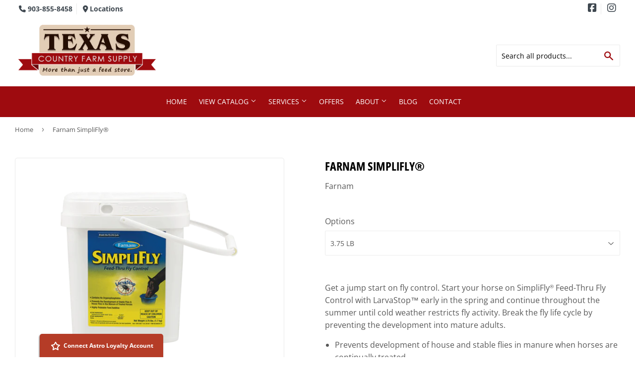

--- FILE ---
content_type: text/html; charset=utf-8
request_url: https://texascountryfarmsupply.com/products/farnam-simplifly
body_size: 33347
content:
<!doctype html>
  <html class="no-touch no-js" lang="en">  
  <head>
  
    <script>(function(H){H.className=H.className.replace(/\bno-js\b/,'js')})(document.documentElement)</script>
    <!-- Basic page needs ================================================== -->
    <meta charset="utf-8">
    <meta http-equiv="X-UA-Compatible" content="IE=edge,chrome=1">
  
    
    <link rel="shortcut icon" href="//texascountryfarmsupply.com/cdn/shop/files/logo_ae7845a3-ff1e-4c2b-95a0-3ca12668926f_32x32.png?v=1614366752" type="image/png" />
    
  
      <!-- Title and description ================================================== --><title>
      
        
              Farnam SimpliFly® - Pittsburg, TX - Texas Country Farm Supply
          
      
      </title> 
  
    
      <meta name="description" content="Get a jump start on fly control. Start your horse on SimpliFly® Feed-Thru Fly Control with LarvaStop™ early in the spring and continue throughout the summer until cold weather restricts fly activity. Break the fly life cycle by preventing the development into mature adults. Prevents development of house and stable flie">
    
  
    <!-- Product meta ================================================== -->
    <!-- /snippets/social-meta-tags.liquid -->




<meta property="og:site_name" content="Texas Country Farm Supply">
<meta property="og:url" content="https://texascountryfarmsupply.com/products/farnam-simplifly">
<meta property="og:title" content="Farnam SimpliFly®">
<meta property="og:type" content="product">
<meta property="og:description" content="Get a jump start on fly control. Start your horse on SimpliFly® Feed-Thru Fly Control with LarvaStop™ early in the spring and continue throughout the summer until cold weather restricts fly activity. Break the fly life cycle by preventing the development into mature adults. Prevents development of house and stable flie">



<meta property="og:image" content="http://texascountryfarmsupply.com/cdn/shop/files/product-media-9148_1200x1200.png?v=1760965807">
<meta property="og:image:secure_url" content="https://texascountryfarmsupply.com/cdn/shop/files/product-media-9148_1200x1200.png?v=1760965807">


<meta name="twitter:card" content="summary_large_image">
<meta name="twitter:title" content="Farnam SimpliFly®">
<meta name="twitter:description" content="Get a jump start on fly control. Start your horse on SimpliFly® Feed-Thru Fly Control with LarvaStop™ early in the spring and continue throughout the summer until cold weather restricts fly activity. Break the fly life cycle by preventing the development into mature adults. Prevents development of house and stable flie">

  
    <!-- Helpers ================================================== -->
    <link rel="canonical" href="https://texascountryfarmsupply.com/products/farnam-simplifly">
    <meta name="viewport" content="width=device-width,initial-scale=1">
  
    <!-- CSS ================================================== -->
    <link href="//texascountryfarmsupply.com/cdn/shop/t/4/assets/theme.scss.css?v=79226863366053929791767619704" rel="stylesheet" type="text/css" media="all" />
  
    <!-- Shopify 2.0 Filters ================================================== -->
    <link href="//texascountryfarmsupply.com/cdn/shop/t/4/assets/nucleus-filters.css?v=18741491638300058381755255457" rel="stylesheet" type="text/css" media="all" />
    
    
    
    <!-- Font Awesome Pack ================================================== --> 
    <link rel="stylesheet" href="https://stackpath.bootstrapcdn.com/font-awesome/4.7.0/css/font-awesome.min.css">
    <script src="https://kit.fontawesome.com/ed3a46a42c.js" crossorigin="anonymous"></script>
    
    
    <!-- Slick CSS ================================================== -->
    <link href="//texascountryfarmsupply.com/cdn/shop/t/4/assets/slick.css?v=110957150458383492611661540629" rel="stylesheet" type="text/css" media="all" />
    <link href="//texascountryfarmsupply.com/cdn/shop/t/4/assets/slick-theme.css?v=50117490050685599561755255451" rel="stylesheet" type="text/css" media="all" />
    
    
    <!-- Header hook for plugins ================================================== -->
    <script>window.performance && window.performance.mark && window.performance.mark('shopify.content_for_header.start');</script><meta name="facebook-domain-verification" content="8ctelzou9vn4ir1mlvzxvbc3q4hbsy">
<meta name="facebook-domain-verification" content="idvdaqb3vwgae4ucyzf27oxur0tw7n">
<meta name="facebook-domain-verification" content="lod4bnefj0mm6g543fmyp9w1bu6evk">
<meta name="facebook-domain-verification" content="ejcxme6dxhpa3du29j4bwnxg5k2ibb">
<meta id="shopify-digital-wallet" name="shopify-digital-wallet" content="/17858887/digital_wallets/dialog">
<meta name="shopify-checkout-api-token" content="6ba2fb086f9814ec949224bf0656dbc1">
<meta id="in-context-paypal-metadata" data-shop-id="17858887" data-venmo-supported="true" data-environment="production" data-locale="en_US" data-paypal-v4="true" data-currency="USD">
<link rel="alternate" type="application/json+oembed" href="https://texascountryfarmsupply.com/products/farnam-simplifly.oembed">
<script async="async" src="/checkouts/internal/preloads.js?locale=en-US"></script>
<script id="apple-pay-shop-capabilities" type="application/json">{"shopId":17858887,"countryCode":"US","currencyCode":"USD","merchantCapabilities":["supports3DS"],"merchantId":"gid:\/\/shopify\/Shop\/17858887","merchantName":"Texas Country Farm Supply","requiredBillingContactFields":["postalAddress","email","phone"],"requiredShippingContactFields":["postalAddress","email","phone"],"shippingType":"shipping","supportedNetworks":["visa","masterCard","amex","discover","elo","jcb"],"total":{"type":"pending","label":"Texas Country Farm Supply","amount":"1.00"},"shopifyPaymentsEnabled":true,"supportsSubscriptions":true}</script>
<script id="shopify-features" type="application/json">{"accessToken":"6ba2fb086f9814ec949224bf0656dbc1","betas":["rich-media-storefront-analytics"],"domain":"texascountryfarmsupply.com","predictiveSearch":true,"shopId":17858887,"locale":"en"}</script>
<script>var Shopify = Shopify || {};
Shopify.shop = "texas-country-farm.myshopify.com";
Shopify.locale = "en";
Shopify.currency = {"active":"USD","rate":"1.0"};
Shopify.country = "US";
Shopify.theme = {"name":"[Replica] Nucleus 2.1 (Autosync)","id":120705974369,"schema_name":"Supply","schema_version":"8.9.15","theme_store_id":null,"role":"main"};
Shopify.theme.handle = "null";
Shopify.theme.style = {"id":null,"handle":null};
Shopify.cdnHost = "texascountryfarmsupply.com/cdn";
Shopify.routes = Shopify.routes || {};
Shopify.routes.root = "/";</script>
<script type="module">!function(o){(o.Shopify=o.Shopify||{}).modules=!0}(window);</script>
<script>!function(o){function n(){var o=[];function n(){o.push(Array.prototype.slice.apply(arguments))}return n.q=o,n}var t=o.Shopify=o.Shopify||{};t.loadFeatures=n(),t.autoloadFeatures=n()}(window);</script>
<script id="shop-js-analytics" type="application/json">{"pageType":"product"}</script>
<script defer="defer" async type="module" src="//texascountryfarmsupply.com/cdn/shopifycloud/shop-js/modules/v2/client.init-shop-cart-sync_IZsNAliE.en.esm.js"></script>
<script defer="defer" async type="module" src="//texascountryfarmsupply.com/cdn/shopifycloud/shop-js/modules/v2/chunk.common_0OUaOowp.esm.js"></script>
<script type="module">
  await import("//texascountryfarmsupply.com/cdn/shopifycloud/shop-js/modules/v2/client.init-shop-cart-sync_IZsNAliE.en.esm.js");
await import("//texascountryfarmsupply.com/cdn/shopifycloud/shop-js/modules/v2/chunk.common_0OUaOowp.esm.js");

  window.Shopify.SignInWithShop?.initShopCartSync?.({"fedCMEnabled":true,"windoidEnabled":true});

</script>
<script>(function() {
  var isLoaded = false;
  function asyncLoad() {
    if (isLoaded) return;
    isLoaded = true;
    var urls = ["https:\/\/www.improvedcontactform.com\/icf.js?shop=texas-country-farm.myshopify.com","https:\/\/chimpstatic.com\/mcjs-connected\/js\/users\/80544fa3e3fc0139c8b8e1859\/90400fc647590bd8fe621e5d9.js?shop=texas-country-farm.myshopify.com"];
    for (var i = 0; i < urls.length; i++) {
      var s = document.createElement('script');
      s.type = 'text/javascript';
      s.async = true;
      s.src = urls[i];
      var x = document.getElementsByTagName('script')[0];
      x.parentNode.insertBefore(s, x);
    }
  };
  if(window.attachEvent) {
    window.attachEvent('onload', asyncLoad);
  } else {
    window.addEventListener('load', asyncLoad, false);
  }
})();</script>
<script id="__st">var __st={"a":17858887,"offset":-21600,"reqid":"106b5f9f-bdf0-4e82-b5dd-17b1b845ccaa-1768401265","pageurl":"texascountryfarmsupply.com\/products\/farnam-simplifly","u":"dfab01032cc8","p":"product","rtyp":"product","rid":7362540830817};</script>
<script>window.ShopifyPaypalV4VisibilityTracking = true;</script>
<script id="captcha-bootstrap">!function(){'use strict';const t='contact',e='account',n='new_comment',o=[[t,t],['blogs',n],['comments',n],[t,'customer']],c=[[e,'customer_login'],[e,'guest_login'],[e,'recover_customer_password'],[e,'create_customer']],r=t=>t.map((([t,e])=>`form[action*='/${t}']:not([data-nocaptcha='true']) input[name='form_type'][value='${e}']`)).join(','),a=t=>()=>t?[...document.querySelectorAll(t)].map((t=>t.form)):[];function s(){const t=[...o],e=r(t);return a(e)}const i='password',u='form_key',d=['recaptcha-v3-token','g-recaptcha-response','h-captcha-response',i],f=()=>{try{return window.sessionStorage}catch{return}},m='__shopify_v',_=t=>t.elements[u];function p(t,e,n=!1){try{const o=window.sessionStorage,c=JSON.parse(o.getItem(e)),{data:r}=function(t){const{data:e,action:n}=t;return t[m]||n?{data:e,action:n}:{data:t,action:n}}(c);for(const[e,n]of Object.entries(r))t.elements[e]&&(t.elements[e].value=n);n&&o.removeItem(e)}catch(o){console.error('form repopulation failed',{error:o})}}const l='form_type',E='cptcha';function T(t){t.dataset[E]=!0}const w=window,h=w.document,L='Shopify',v='ce_forms',y='captcha';let A=!1;((t,e)=>{const n=(g='f06e6c50-85a8-45c8-87d0-21a2b65856fe',I='https://cdn.shopify.com/shopifycloud/storefront-forms-hcaptcha/ce_storefront_forms_captcha_hcaptcha.v1.5.2.iife.js',D={infoText:'Protected by hCaptcha',privacyText:'Privacy',termsText:'Terms'},(t,e,n)=>{const o=w[L][v],c=o.bindForm;if(c)return c(t,g,e,D).then(n);var r;o.q.push([[t,g,e,D],n]),r=I,A||(h.body.append(Object.assign(h.createElement('script'),{id:'captcha-provider',async:!0,src:r})),A=!0)});var g,I,D;w[L]=w[L]||{},w[L][v]=w[L][v]||{},w[L][v].q=[],w[L][y]=w[L][y]||{},w[L][y].protect=function(t,e){n(t,void 0,e),T(t)},Object.freeze(w[L][y]),function(t,e,n,w,h,L){const[v,y,A,g]=function(t,e,n){const i=e?o:[],u=t?c:[],d=[...i,...u],f=r(d),m=r(i),_=r(d.filter((([t,e])=>n.includes(e))));return[a(f),a(m),a(_),s()]}(w,h,L),I=t=>{const e=t.target;return e instanceof HTMLFormElement?e:e&&e.form},D=t=>v().includes(t);t.addEventListener('submit',(t=>{const e=I(t);if(!e)return;const n=D(e)&&!e.dataset.hcaptchaBound&&!e.dataset.recaptchaBound,o=_(e),c=g().includes(e)&&(!o||!o.value);(n||c)&&t.preventDefault(),c&&!n&&(function(t){try{if(!f())return;!function(t){const e=f();if(!e)return;const n=_(t);if(!n)return;const o=n.value;o&&e.removeItem(o)}(t);const e=Array.from(Array(32),(()=>Math.random().toString(36)[2])).join('');!function(t,e){_(t)||t.append(Object.assign(document.createElement('input'),{type:'hidden',name:u})),t.elements[u].value=e}(t,e),function(t,e){const n=f();if(!n)return;const o=[...t.querySelectorAll(`input[type='${i}']`)].map((({name:t})=>t)),c=[...d,...o],r={};for(const[a,s]of new FormData(t).entries())c.includes(a)||(r[a]=s);n.setItem(e,JSON.stringify({[m]:1,action:t.action,data:r}))}(t,e)}catch(e){console.error('failed to persist form',e)}}(e),e.submit())}));const S=(t,e)=>{t&&!t.dataset[E]&&(n(t,e.some((e=>e===t))),T(t))};for(const o of['focusin','change'])t.addEventListener(o,(t=>{const e=I(t);D(e)&&S(e,y())}));const B=e.get('form_key'),M=e.get(l),P=B&&M;t.addEventListener('DOMContentLoaded',(()=>{const t=y();if(P)for(const e of t)e.elements[l].value===M&&p(e,B);[...new Set([...A(),...v().filter((t=>'true'===t.dataset.shopifyCaptcha))])].forEach((e=>S(e,t)))}))}(h,new URLSearchParams(w.location.search),n,t,e,['guest_login'])})(!0,!0)}();</script>
<script integrity="sha256-4kQ18oKyAcykRKYeNunJcIwy7WH5gtpwJnB7kiuLZ1E=" data-source-attribution="shopify.loadfeatures" defer="defer" src="//texascountryfarmsupply.com/cdn/shopifycloud/storefront/assets/storefront/load_feature-a0a9edcb.js" crossorigin="anonymous"></script>
<script data-source-attribution="shopify.dynamic_checkout.dynamic.init">var Shopify=Shopify||{};Shopify.PaymentButton=Shopify.PaymentButton||{isStorefrontPortableWallets:!0,init:function(){window.Shopify.PaymentButton.init=function(){};var t=document.createElement("script");t.src="https://texascountryfarmsupply.com/cdn/shopifycloud/portable-wallets/latest/portable-wallets.en.js",t.type="module",document.head.appendChild(t)}};
</script>
<script data-source-attribution="shopify.dynamic_checkout.buyer_consent">
  function portableWalletsHideBuyerConsent(e){var t=document.getElementById("shopify-buyer-consent"),n=document.getElementById("shopify-subscription-policy-button");t&&n&&(t.classList.add("hidden"),t.setAttribute("aria-hidden","true"),n.removeEventListener("click",e))}function portableWalletsShowBuyerConsent(e){var t=document.getElementById("shopify-buyer-consent"),n=document.getElementById("shopify-subscription-policy-button");t&&n&&(t.classList.remove("hidden"),t.removeAttribute("aria-hidden"),n.addEventListener("click",e))}window.Shopify?.PaymentButton&&(window.Shopify.PaymentButton.hideBuyerConsent=portableWalletsHideBuyerConsent,window.Shopify.PaymentButton.showBuyerConsent=portableWalletsShowBuyerConsent);
</script>
<script data-source-attribution="shopify.dynamic_checkout.cart.bootstrap">document.addEventListener("DOMContentLoaded",(function(){function t(){return document.querySelector("shopify-accelerated-checkout-cart, shopify-accelerated-checkout")}if(t())Shopify.PaymentButton.init();else{new MutationObserver((function(e,n){t()&&(Shopify.PaymentButton.init(),n.disconnect())})).observe(document.body,{childList:!0,subtree:!0})}}));
</script>
<link id="shopify-accelerated-checkout-styles" rel="stylesheet" media="screen" href="https://texascountryfarmsupply.com/cdn/shopifycloud/portable-wallets/latest/accelerated-checkout-backwards-compat.css" crossorigin="anonymous">
<style id="shopify-accelerated-checkout-cart">
        #shopify-buyer-consent {
  margin-top: 1em;
  display: inline-block;
  width: 100%;
}

#shopify-buyer-consent.hidden {
  display: none;
}

#shopify-subscription-policy-button {
  background: none;
  border: none;
  padding: 0;
  text-decoration: underline;
  font-size: inherit;
  cursor: pointer;
}

#shopify-subscription-policy-button::before {
  box-shadow: none;
}

      </style>

<script>window.performance && window.performance.mark && window.performance.mark('shopify.content_for_header.end');</script>
  
    
    
  
    <script src="//texascountryfarmsupply.com/cdn/shop/t/4/assets/jquery-2.2.3.min.js?v=58211863146907186831637096367" type="text/javascript"></script>
    
    <!-- Slick JS ================================================== -->
    <script src="//texascountryfarmsupply.com/cdn/shop/t/4/assets/slick.min.js?v=64660063122997570531740106252" type="text/javascript"></script>
    
  
    <script src="//texascountryfarmsupply.com/cdn/shop/t/4/assets/lazysizes.min.js?v=8147953233334221341637096368" async="async"></script>
    <script src="//texascountryfarmsupply.com/cdn/shop/t/4/assets/vendor.js?v=20898211436179450461747897571" defer="defer"></script>
    <script src="//texascountryfarmsupply.com/cdn/shop/t/4/assets/theme.js?v=96385983037600549501767619703" defer="defer"></script>
    
  
    
     <!-- Updated Script tag to enable the custom popup (the Jquery version of this plugin is deprecated, I had to source this from cloudflare to avoid needing to rewrite the Jquery to ES6 JavaScript -->
    <script type="text/javascript" src="https://cdnjs.cloudflare.com/ajax/libs/jquery-cookie/1.4.1/jquery.cookie.min.js"></script>
    <!--  End -->
   
  
    
    
    
    
     <script src="https://cdn.jsdelivr.net/npm/handlebars@4.7.7/dist/handlebars.min.js"></script>
    
    
    
  
    
  
    
  <link href="https://monorail-edge.shopifysvc.com" rel="dns-prefetch">
<script>(function(){if ("sendBeacon" in navigator && "performance" in window) {try {var session_token_from_headers = performance.getEntriesByType('navigation')[0].serverTiming.find(x => x.name == '_s').description;} catch {var session_token_from_headers = undefined;}var session_cookie_matches = document.cookie.match(/_shopify_s=([^;]*)/);var session_token_from_cookie = session_cookie_matches && session_cookie_matches.length === 2 ? session_cookie_matches[1] : "";var session_token = session_token_from_headers || session_token_from_cookie || "";function handle_abandonment_event(e) {var entries = performance.getEntries().filter(function(entry) {return /monorail-edge.shopifysvc.com/.test(entry.name);});if (!window.abandonment_tracked && entries.length === 0) {window.abandonment_tracked = true;var currentMs = Date.now();var navigation_start = performance.timing.navigationStart;var payload = {shop_id: 17858887,url: window.location.href,navigation_start,duration: currentMs - navigation_start,session_token,page_type: "product"};window.navigator.sendBeacon("https://monorail-edge.shopifysvc.com/v1/produce", JSON.stringify({schema_id: "online_store_buyer_site_abandonment/1.1",payload: payload,metadata: {event_created_at_ms: currentMs,event_sent_at_ms: currentMs}}));}}window.addEventListener('pagehide', handle_abandonment_event);}}());</script>
<script id="web-pixels-manager-setup">(function e(e,d,r,n,o){if(void 0===o&&(o={}),!Boolean(null===(a=null===(i=window.Shopify)||void 0===i?void 0:i.analytics)||void 0===a?void 0:a.replayQueue)){var i,a;window.Shopify=window.Shopify||{};var t=window.Shopify;t.analytics=t.analytics||{};var s=t.analytics;s.replayQueue=[],s.publish=function(e,d,r){return s.replayQueue.push([e,d,r]),!0};try{self.performance.mark("wpm:start")}catch(e){}var l=function(){var e={modern:/Edge?\/(1{2}[4-9]|1[2-9]\d|[2-9]\d{2}|\d{4,})\.\d+(\.\d+|)|Firefox\/(1{2}[4-9]|1[2-9]\d|[2-9]\d{2}|\d{4,})\.\d+(\.\d+|)|Chrom(ium|e)\/(9{2}|\d{3,})\.\d+(\.\d+|)|(Maci|X1{2}).+ Version\/(15\.\d+|(1[6-9]|[2-9]\d|\d{3,})\.\d+)([,.]\d+|)( \(\w+\)|)( Mobile\/\w+|) Safari\/|Chrome.+OPR\/(9{2}|\d{3,})\.\d+\.\d+|(CPU[ +]OS|iPhone[ +]OS|CPU[ +]iPhone|CPU IPhone OS|CPU iPad OS)[ +]+(15[._]\d+|(1[6-9]|[2-9]\d|\d{3,})[._]\d+)([._]\d+|)|Android:?[ /-](13[3-9]|1[4-9]\d|[2-9]\d{2}|\d{4,})(\.\d+|)(\.\d+|)|Android.+Firefox\/(13[5-9]|1[4-9]\d|[2-9]\d{2}|\d{4,})\.\d+(\.\d+|)|Android.+Chrom(ium|e)\/(13[3-9]|1[4-9]\d|[2-9]\d{2}|\d{4,})\.\d+(\.\d+|)|SamsungBrowser\/([2-9]\d|\d{3,})\.\d+/,legacy:/Edge?\/(1[6-9]|[2-9]\d|\d{3,})\.\d+(\.\d+|)|Firefox\/(5[4-9]|[6-9]\d|\d{3,})\.\d+(\.\d+|)|Chrom(ium|e)\/(5[1-9]|[6-9]\d|\d{3,})\.\d+(\.\d+|)([\d.]+$|.*Safari\/(?![\d.]+ Edge\/[\d.]+$))|(Maci|X1{2}).+ Version\/(10\.\d+|(1[1-9]|[2-9]\d|\d{3,})\.\d+)([,.]\d+|)( \(\w+\)|)( Mobile\/\w+|) Safari\/|Chrome.+OPR\/(3[89]|[4-9]\d|\d{3,})\.\d+\.\d+|(CPU[ +]OS|iPhone[ +]OS|CPU[ +]iPhone|CPU IPhone OS|CPU iPad OS)[ +]+(10[._]\d+|(1[1-9]|[2-9]\d|\d{3,})[._]\d+)([._]\d+|)|Android:?[ /-](13[3-9]|1[4-9]\d|[2-9]\d{2}|\d{4,})(\.\d+|)(\.\d+|)|Mobile Safari.+OPR\/([89]\d|\d{3,})\.\d+\.\d+|Android.+Firefox\/(13[5-9]|1[4-9]\d|[2-9]\d{2}|\d{4,})\.\d+(\.\d+|)|Android.+Chrom(ium|e)\/(13[3-9]|1[4-9]\d|[2-9]\d{2}|\d{4,})\.\d+(\.\d+|)|Android.+(UC? ?Browser|UCWEB|U3)[ /]?(15\.([5-9]|\d{2,})|(1[6-9]|[2-9]\d|\d{3,})\.\d+)\.\d+|SamsungBrowser\/(5\.\d+|([6-9]|\d{2,})\.\d+)|Android.+MQ{2}Browser\/(14(\.(9|\d{2,})|)|(1[5-9]|[2-9]\d|\d{3,})(\.\d+|))(\.\d+|)|K[Aa][Ii]OS\/(3\.\d+|([4-9]|\d{2,})\.\d+)(\.\d+|)/},d=e.modern,r=e.legacy,n=navigator.userAgent;return n.match(d)?"modern":n.match(r)?"legacy":"unknown"}(),u="modern"===l?"modern":"legacy",c=(null!=n?n:{modern:"",legacy:""})[u],f=function(e){return[e.baseUrl,"/wpm","/b",e.hashVersion,"modern"===e.buildTarget?"m":"l",".js"].join("")}({baseUrl:d,hashVersion:r,buildTarget:u}),m=function(e){var d=e.version,r=e.bundleTarget,n=e.surface,o=e.pageUrl,i=e.monorailEndpoint;return{emit:function(e){var a=e.status,t=e.errorMsg,s=(new Date).getTime(),l=JSON.stringify({metadata:{event_sent_at_ms:s},events:[{schema_id:"web_pixels_manager_load/3.1",payload:{version:d,bundle_target:r,page_url:o,status:a,surface:n,error_msg:t},metadata:{event_created_at_ms:s}}]});if(!i)return console&&console.warn&&console.warn("[Web Pixels Manager] No Monorail endpoint provided, skipping logging."),!1;try{return self.navigator.sendBeacon.bind(self.navigator)(i,l)}catch(e){}var u=new XMLHttpRequest;try{return u.open("POST",i,!0),u.setRequestHeader("Content-Type","text/plain"),u.send(l),!0}catch(e){return console&&console.warn&&console.warn("[Web Pixels Manager] Got an unhandled error while logging to Monorail."),!1}}}}({version:r,bundleTarget:l,surface:e.surface,pageUrl:self.location.href,monorailEndpoint:e.monorailEndpoint});try{o.browserTarget=l,function(e){var d=e.src,r=e.async,n=void 0===r||r,o=e.onload,i=e.onerror,a=e.sri,t=e.scriptDataAttributes,s=void 0===t?{}:t,l=document.createElement("script"),u=document.querySelector("head"),c=document.querySelector("body");if(l.async=n,l.src=d,a&&(l.integrity=a,l.crossOrigin="anonymous"),s)for(var f in s)if(Object.prototype.hasOwnProperty.call(s,f))try{l.dataset[f]=s[f]}catch(e){}if(o&&l.addEventListener("load",o),i&&l.addEventListener("error",i),u)u.appendChild(l);else{if(!c)throw new Error("Did not find a head or body element to append the script");c.appendChild(l)}}({src:f,async:!0,onload:function(){if(!function(){var e,d;return Boolean(null===(d=null===(e=window.Shopify)||void 0===e?void 0:e.analytics)||void 0===d?void 0:d.initialized)}()){var d=window.webPixelsManager.init(e)||void 0;if(d){var r=window.Shopify.analytics;r.replayQueue.forEach((function(e){var r=e[0],n=e[1],o=e[2];d.publishCustomEvent(r,n,o)})),r.replayQueue=[],r.publish=d.publishCustomEvent,r.visitor=d.visitor,r.initialized=!0}}},onerror:function(){return m.emit({status:"failed",errorMsg:"".concat(f," has failed to load")})},sri:function(e){var d=/^sha384-[A-Za-z0-9+/=]+$/;return"string"==typeof e&&d.test(e)}(c)?c:"",scriptDataAttributes:o}),m.emit({status:"loading"})}catch(e){m.emit({status:"failed",errorMsg:(null==e?void 0:e.message)||"Unknown error"})}}})({shopId: 17858887,storefrontBaseUrl: "https://texascountryfarmsupply.com",extensionsBaseUrl: "https://extensions.shopifycdn.com/cdn/shopifycloud/web-pixels-manager",monorailEndpoint: "https://monorail-edge.shopifysvc.com/unstable/produce_batch",surface: "storefront-renderer",enabledBetaFlags: ["2dca8a86","a0d5f9d2"],webPixelsConfigList: [{"id":"899973217","configuration":"{\"config\":\"{\\\"google_tag_ids\\\":[\\\"G-LF1X9N8KJG\\\"],\\\"target_country\\\":\\\"ZZ\\\",\\\"gtag_events\\\":[{\\\"type\\\":\\\"begin_checkout\\\",\\\"action_label\\\":\\\"G-LF1X9N8KJG\\\"},{\\\"type\\\":\\\"search\\\",\\\"action_label\\\":\\\"G-LF1X9N8KJG\\\"},{\\\"type\\\":\\\"view_item\\\",\\\"action_label\\\":\\\"G-LF1X9N8KJG\\\"},{\\\"type\\\":\\\"purchase\\\",\\\"action_label\\\":\\\"G-LF1X9N8KJG\\\"},{\\\"type\\\":\\\"page_view\\\",\\\"action_label\\\":\\\"G-LF1X9N8KJG\\\"},{\\\"type\\\":\\\"add_payment_info\\\",\\\"action_label\\\":\\\"G-LF1X9N8KJG\\\"},{\\\"type\\\":\\\"add_to_cart\\\",\\\"action_label\\\":\\\"G-LF1X9N8KJG\\\"}],\\\"enable_monitoring_mode\\\":false}\"}","eventPayloadVersion":"v1","runtimeContext":"OPEN","scriptVersion":"b2a88bafab3e21179ed38636efcd8a93","type":"APP","apiClientId":1780363,"privacyPurposes":[],"dataSharingAdjustments":{"protectedCustomerApprovalScopes":["read_customer_address","read_customer_email","read_customer_name","read_customer_personal_data","read_customer_phone"]}},{"id":"83951713","configuration":"{\"pixel_id\":\"207541454838541\",\"pixel_type\":\"facebook_pixel\",\"metaapp_system_user_token\":\"-\"}","eventPayloadVersion":"v1","runtimeContext":"OPEN","scriptVersion":"ca16bc87fe92b6042fbaa3acc2fbdaa6","type":"APP","apiClientId":2329312,"privacyPurposes":["ANALYTICS","MARKETING","SALE_OF_DATA"],"dataSharingAdjustments":{"protectedCustomerApprovalScopes":["read_customer_address","read_customer_email","read_customer_name","read_customer_personal_data","read_customer_phone"]}},{"id":"66584673","eventPayloadVersion":"v1","runtimeContext":"LAX","scriptVersion":"1","type":"CUSTOM","privacyPurposes":["ANALYTICS"],"name":"Google Analytics tag (migrated)"},{"id":"shopify-app-pixel","configuration":"{}","eventPayloadVersion":"v1","runtimeContext":"STRICT","scriptVersion":"0450","apiClientId":"shopify-pixel","type":"APP","privacyPurposes":["ANALYTICS","MARKETING"]},{"id":"shopify-custom-pixel","eventPayloadVersion":"v1","runtimeContext":"LAX","scriptVersion":"0450","apiClientId":"shopify-pixel","type":"CUSTOM","privacyPurposes":["ANALYTICS","MARKETING"]}],isMerchantRequest: false,initData: {"shop":{"name":"Texas Country Farm Supply","paymentSettings":{"currencyCode":"USD"},"myshopifyDomain":"texas-country-farm.myshopify.com","countryCode":"US","storefrontUrl":"https:\/\/texascountryfarmsupply.com"},"customer":null,"cart":null,"checkout":null,"productVariants":[{"price":{"amount":34.99,"currencyCode":"USD"},"product":{"title":"Farnam SimpliFly®","vendor":"Farnam","id":"7362540830817","untranslatedTitle":"Farnam SimpliFly®","url":"\/products\/farnam-simplifly","type":""},"id":"42424744312929","image":{"src":"\/\/texascountryfarmsupply.com\/cdn\/shop\/files\/product-media-9148.png?v=1760965807"},"sku":"086621001640","title":"3.75 LB","untranslatedTitle":"3.75 LB"}],"purchasingCompany":null},},"https://texascountryfarmsupply.com/cdn","7cecd0b6w90c54c6cpe92089d5m57a67346",{"modern":"","legacy":""},{"shopId":"17858887","storefrontBaseUrl":"https:\/\/texascountryfarmsupply.com","extensionBaseUrl":"https:\/\/extensions.shopifycdn.com\/cdn\/shopifycloud\/web-pixels-manager","surface":"storefront-renderer","enabledBetaFlags":"[\"2dca8a86\", \"a0d5f9d2\"]","isMerchantRequest":"false","hashVersion":"7cecd0b6w90c54c6cpe92089d5m57a67346","publish":"custom","events":"[[\"page_viewed\",{}],[\"product_viewed\",{\"productVariant\":{\"price\":{\"amount\":34.99,\"currencyCode\":\"USD\"},\"product\":{\"title\":\"Farnam SimpliFly®\",\"vendor\":\"Farnam\",\"id\":\"7362540830817\",\"untranslatedTitle\":\"Farnam SimpliFly®\",\"url\":\"\/products\/farnam-simplifly\",\"type\":\"\"},\"id\":\"42424744312929\",\"image\":{\"src\":\"\/\/texascountryfarmsupply.com\/cdn\/shop\/files\/product-media-9148.png?v=1760965807\"},\"sku\":\"086621001640\",\"title\":\"3.75 LB\",\"untranslatedTitle\":\"3.75 LB\"}}]]"});</script><script>
  window.ShopifyAnalytics = window.ShopifyAnalytics || {};
  window.ShopifyAnalytics.meta = window.ShopifyAnalytics.meta || {};
  window.ShopifyAnalytics.meta.currency = 'USD';
  var meta = {"product":{"id":7362540830817,"gid":"gid:\/\/shopify\/Product\/7362540830817","vendor":"Farnam","type":"","handle":"farnam-simplifly","variants":[{"id":42424744312929,"price":3499,"name":"Farnam SimpliFly® - 3.75 LB","public_title":"3.75 LB","sku":"086621001640"}],"remote":false},"page":{"pageType":"product","resourceType":"product","resourceId":7362540830817,"requestId":"106b5f9f-bdf0-4e82-b5dd-17b1b845ccaa-1768401265"}};
  for (var attr in meta) {
    window.ShopifyAnalytics.meta[attr] = meta[attr];
  }
</script>
<script class="analytics">
  (function () {
    var customDocumentWrite = function(content) {
      var jquery = null;

      if (window.jQuery) {
        jquery = window.jQuery;
      } else if (window.Checkout && window.Checkout.$) {
        jquery = window.Checkout.$;
      }

      if (jquery) {
        jquery('body').append(content);
      }
    };

    var hasLoggedConversion = function(token) {
      if (token) {
        return document.cookie.indexOf('loggedConversion=' + token) !== -1;
      }
      return false;
    }

    var setCookieIfConversion = function(token) {
      if (token) {
        var twoMonthsFromNow = new Date(Date.now());
        twoMonthsFromNow.setMonth(twoMonthsFromNow.getMonth() + 2);

        document.cookie = 'loggedConversion=' + token + '; expires=' + twoMonthsFromNow;
      }
    }

    var trekkie = window.ShopifyAnalytics.lib = window.trekkie = window.trekkie || [];
    if (trekkie.integrations) {
      return;
    }
    trekkie.methods = [
      'identify',
      'page',
      'ready',
      'track',
      'trackForm',
      'trackLink'
    ];
    trekkie.factory = function(method) {
      return function() {
        var args = Array.prototype.slice.call(arguments);
        args.unshift(method);
        trekkie.push(args);
        return trekkie;
      };
    };
    for (var i = 0; i < trekkie.methods.length; i++) {
      var key = trekkie.methods[i];
      trekkie[key] = trekkie.factory(key);
    }
    trekkie.load = function(config) {
      trekkie.config = config || {};
      trekkie.config.initialDocumentCookie = document.cookie;
      var first = document.getElementsByTagName('script')[0];
      var script = document.createElement('script');
      script.type = 'text/javascript';
      script.onerror = function(e) {
        var scriptFallback = document.createElement('script');
        scriptFallback.type = 'text/javascript';
        scriptFallback.onerror = function(error) {
                var Monorail = {
      produce: function produce(monorailDomain, schemaId, payload) {
        var currentMs = new Date().getTime();
        var event = {
          schema_id: schemaId,
          payload: payload,
          metadata: {
            event_created_at_ms: currentMs,
            event_sent_at_ms: currentMs
          }
        };
        return Monorail.sendRequest("https://" + monorailDomain + "/v1/produce", JSON.stringify(event));
      },
      sendRequest: function sendRequest(endpointUrl, payload) {
        // Try the sendBeacon API
        if (window && window.navigator && typeof window.navigator.sendBeacon === 'function' && typeof window.Blob === 'function' && !Monorail.isIos12()) {
          var blobData = new window.Blob([payload], {
            type: 'text/plain'
          });

          if (window.navigator.sendBeacon(endpointUrl, blobData)) {
            return true;
          } // sendBeacon was not successful

        } // XHR beacon

        var xhr = new XMLHttpRequest();

        try {
          xhr.open('POST', endpointUrl);
          xhr.setRequestHeader('Content-Type', 'text/plain');
          xhr.send(payload);
        } catch (e) {
          console.log(e);
        }

        return false;
      },
      isIos12: function isIos12() {
        return window.navigator.userAgent.lastIndexOf('iPhone; CPU iPhone OS 12_') !== -1 || window.navigator.userAgent.lastIndexOf('iPad; CPU OS 12_') !== -1;
      }
    };
    Monorail.produce('monorail-edge.shopifysvc.com',
      'trekkie_storefront_load_errors/1.1',
      {shop_id: 17858887,
      theme_id: 120705974369,
      app_name: "storefront",
      context_url: window.location.href,
      source_url: "//texascountryfarmsupply.com/cdn/s/trekkie.storefront.55c6279c31a6628627b2ba1c5ff367020da294e2.min.js"});

        };
        scriptFallback.async = true;
        scriptFallback.src = '//texascountryfarmsupply.com/cdn/s/trekkie.storefront.55c6279c31a6628627b2ba1c5ff367020da294e2.min.js';
        first.parentNode.insertBefore(scriptFallback, first);
      };
      script.async = true;
      script.src = '//texascountryfarmsupply.com/cdn/s/trekkie.storefront.55c6279c31a6628627b2ba1c5ff367020da294e2.min.js';
      first.parentNode.insertBefore(script, first);
    };
    trekkie.load(
      {"Trekkie":{"appName":"storefront","development":false,"defaultAttributes":{"shopId":17858887,"isMerchantRequest":null,"themeId":120705974369,"themeCityHash":"6921288494474054612","contentLanguage":"en","currency":"USD","eventMetadataId":"aa02bfa9-7cd6-4c02-b500-760f1c49175c"},"isServerSideCookieWritingEnabled":true,"monorailRegion":"shop_domain","enabledBetaFlags":["65f19447"]},"Session Attribution":{},"S2S":{"facebookCapiEnabled":true,"source":"trekkie-storefront-renderer","apiClientId":580111}}
    );

    var loaded = false;
    trekkie.ready(function() {
      if (loaded) return;
      loaded = true;

      window.ShopifyAnalytics.lib = window.trekkie;

      var originalDocumentWrite = document.write;
      document.write = customDocumentWrite;
      try { window.ShopifyAnalytics.merchantGoogleAnalytics.call(this); } catch(error) {};
      document.write = originalDocumentWrite;

      window.ShopifyAnalytics.lib.page(null,{"pageType":"product","resourceType":"product","resourceId":7362540830817,"requestId":"106b5f9f-bdf0-4e82-b5dd-17b1b845ccaa-1768401265","shopifyEmitted":true});

      var match = window.location.pathname.match(/checkouts\/(.+)\/(thank_you|post_purchase)/)
      var token = match? match[1]: undefined;
      if (!hasLoggedConversion(token)) {
        setCookieIfConversion(token);
        window.ShopifyAnalytics.lib.track("Viewed Product",{"currency":"USD","variantId":42424744312929,"productId":7362540830817,"productGid":"gid:\/\/shopify\/Product\/7362540830817","name":"Farnam SimpliFly® - 3.75 LB","price":"34.99","sku":"086621001640","brand":"Farnam","variant":"3.75 LB","category":"","nonInteraction":true,"remote":false},undefined,undefined,{"shopifyEmitted":true});
      window.ShopifyAnalytics.lib.track("monorail:\/\/trekkie_storefront_viewed_product\/1.1",{"currency":"USD","variantId":42424744312929,"productId":7362540830817,"productGid":"gid:\/\/shopify\/Product\/7362540830817","name":"Farnam SimpliFly® - 3.75 LB","price":"34.99","sku":"086621001640","brand":"Farnam","variant":"3.75 LB","category":"","nonInteraction":true,"remote":false,"referer":"https:\/\/texascountryfarmsupply.com\/products\/farnam-simplifly"});
      }
    });


        var eventsListenerScript = document.createElement('script');
        eventsListenerScript.async = true;
        eventsListenerScript.src = "//texascountryfarmsupply.com/cdn/shopifycloud/storefront/assets/shop_events_listener-3da45d37.js";
        document.getElementsByTagName('head')[0].appendChild(eventsListenerScript);

})();</script>
  <script>
  if (!window.ga || (window.ga && typeof window.ga !== 'function')) {
    window.ga = function ga() {
      (window.ga.q = window.ga.q || []).push(arguments);
      if (window.Shopify && window.Shopify.analytics && typeof window.Shopify.analytics.publish === 'function') {
        window.Shopify.analytics.publish("ga_stub_called", {}, {sendTo: "google_osp_migration"});
      }
      console.error("Shopify's Google Analytics stub called with:", Array.from(arguments), "\nSee https://help.shopify.com/manual/promoting-marketing/pixels/pixel-migration#google for more information.");
    };
    if (window.Shopify && window.Shopify.analytics && typeof window.Shopify.analytics.publish === 'function') {
      window.Shopify.analytics.publish("ga_stub_initialized", {}, {sendTo: "google_osp_migration"});
    }
  }
</script>
<script
  defer
  src="https://texascountryfarmsupply.com/cdn/shopifycloud/perf-kit/shopify-perf-kit-3.0.3.min.js"
  data-application="storefront-renderer"
  data-shop-id="17858887"
  data-render-region="gcp-us-central1"
  data-page-type="product"
  data-theme-instance-id="120705974369"
  data-theme-name="Supply"
  data-theme-version="8.9.15"
  data-monorail-region="shop_domain"
  data-resource-timing-sampling-rate="10"
  data-shs="true"
  data-shs-beacon="true"
  data-shs-export-with-fetch="true"
  data-shs-logs-sample-rate="1"
  data-shs-beacon-endpoint="https://texascountryfarmsupply.com/api/collect"
></script>
</head>
  
  <body id="farnam-simplifly" class="template-product">
    
  
      <div id="shopify-section-header" class="shopify-section header-section"><!---- If The Page Template == "DALP" --->


<!---- If The Page Template != "DALP" ---->





 

<!--Announcement Bar Scheduling-->
<!--Announcement Bar Scheduling-->
<!--Announcement Bar Scheduling-->

  <!--Announcement Bar Scheduling-->
    <!--Announcement bar scheduling-->
  <!--Announcement bar scheduling--> 


<div class="contact-bar">
    <div class="wrapper">
    <div class="contact_info medium-down--hide">
    
      
      <ul>
        
        <li><a href="tel:903-855-8458"><span class="fa-solid fa-phone"></span>&nbsp;903-855-8458</a></li>
        
        
        
        <li><a href="/a/pages/locations"><span class="fa-solid fa-location-dot"></span>&nbsp;Locations</a></li>
        
      </ul>
      
    
      
      
          <ul class="inline-list social-icons">
             
             
               <li>
                 <a class="icon-fallback-text"  href="http://facebook.com/texascountryfarmsupply" title="Texas Country Farm Supply on Facebook">
                   <i class="fa-brands fa-square-facebook"></i>
                   <span class="fallback-text" style="color:#ffffff; background-color:#000000;">Facebook</span>
                 </a>
               </li>
             
             
             
             
               <li>
                 <a class="icon-fallback-text"  href="https://www.instagram.com/txcountryfs/" title="Texas Country Farm Supply on Instagram">
                   <i class="fa-brands fa-instagram"></i>
                   <span class="fallback-text" style="color:#ffffff; background-color:#000000;">Instagram</span>
                 </a>
               </li>
             
             
             
             
             
            
            
           </ul>
          
        </div>
  
    </div>
</div>


<header class="site-header" role="banner" data-section-id="header" data-section-type="header-section">
  <style>
    @media (min-width: 769px) {
      .header-right-flex-wrapper {
        display: flex !important;
        align-items: flex-start !important;
        justify-content: flex-end !important;
        gap: 15px !important;
        flex-wrap: nowrap !important;
      }
      .header-right-content {
        display: flex !important;
        flex-direction: column !important;
        align-items: flex-end !important;
        gap: 10px !important;
        flex: 0 0 auto !important;
      }
      .header-cart-search-row {
        display: flex !important;
        align-items: center !important;
        gap: 15px !important;
      }
      .header-store-locator {
        flex-shrink: 0 !important;
        align-self: flex-start !important;
      }
      .header-cart-search-row .search-bar {
        max-width: 100% !important;
        min-width: 250px !important;
        flex: 1 1 auto !important;
      }
    }
    @media (max-width: 768px) {
      .logo-left-flex {
        display: flex !important;
        flex-direction: column !important;
        align-items: center !important;
        justify-content: center !important;
        text-align: center !important;
      }
      .logo-left-flex .header-logo,
      .logo-left-flex .header-logo__image {
        text-align: center !important;
        margin: 0 auto !important;
      }
    }
  </style>
  <div class="wrapper">
    
    

    <div class="grid--full">
      <div class="grid-item large--one-half">
        <div class="logo-left-flex" style="display: flex; align-items: center; gap: 15px;">
        
          <div class="h1 header-logo" itemscope itemtype="http://schema.org/Organization">
        
          
          

          <a href="/" itemprop="url">
            <div class="lazyload__image-wrapper no-js header-logo__image" style="max-height:110px;">
                <img class="lazyload js"
                  data-src="//texascountryfarmsupply.com/cdn/shop/files/logo_{width}x.png?v=1614363713"
                  data-widths="[1080, 1296, 1512, 1728, 2048]"
                  data-aspectratio="2.6423357664233578"
                  data-sizes="auto"
                  alt="texas country farm supply"
                  style="height:110px;">
            </div>
            <noscript>
              
              <img src="//texascountryfarmsupply.com/cdn/shop/files/logo_110x.png?v=1614363713"
                srcset="//texascountryfarmsupply.com/cdn/shop/files/logo_110x.png?v=1614363713 1x, //texascountryfarmsupply.com/cdn/shop/files/logo_110x@2x.png?v=1614363713 2x"
                alt="texas country farm supply"
                itemprop="logo"
                style="max-height:110px;">
            </noscript>
          </a>
          <!--- Sponsor Logo --->
            
          
        
          </div>
        
        
        </div>
      </div>

      <div class="grid-item medium-down--hide large--one-half text-center large--text-right">
        <div class="header-right-flex-wrapper">
          <div class="header-right-content">
            <div class="site-header--text-links">
              <span style="display: flex; align-items: center;">
                      
              </span>
            </div>

            <div class="header-cart-search-row">
              

              
                <form action="/search" method="get" class="search-bar" role="search">
  <input type="hidden" name="type" value="product">

  <input id="predictive-search" class="" type="search" autocomplete="off" name="q" value="" placeholder="Search all products..." aria-label="Search all products...">
  <button type="submit" class="search-bar--submit icon-fallback-text">
    <span class="icon icon-search" aria-hidden="true"></span>
    <span class="fallback-text">Search</span>
  </button>
  <div class="predictive-dropdown" id="dropdown">
    <div class="predictive-products-container" id="predictive-products"></div>
    <div class="predictive-collections-container" id="collections"></div>
    <div class="predictive-pages-container" id="predictive-pages"></div>
  </div>
</form>
 
<!-- Script to query API for predictive search here for now -->
 <script>
  // Function to clear Dropdown and input data
  function clearQuery(element) {
    document.getElementById(element).value = "";
    predictiveDropDown.style.display = "none";
  }
  
  let specifiedElement = document.getElementById('predictive-search');
  let otherElement = document.getElementById('dropdown')
  document.addEventListener('click', function(event) {
    let isClickInside = specifiedElement.contains(event.target);
    let otherClickInside = otherElement.contains(event.target);
    let inputData = document.getElementById("predictive-search").value;

    if (!isClickInside && !otherClickInside) {
      document.getElementById("dropdown").style.display = "none";
    }
    else if(isClickInside && inputData !== "") {
      document.getElementById("dropdown").style.display = "block";
    };
  })
  // ** SELECTORS **
  let predictiveSearch = document.getElementById("predictive-search");
  predictiveDropDown = document.getElementById("dropdown");
  predictiveCollections = document.getElementById('collections');
  predictivePages = document.getElementById('predictive-pages');
  predictiveProducts = document.getElementById('predictive-products');
  // -----------------------------------------------------------------
  // Load the entire function on DOMContentLoad
  document.addEventListener("DOMContentLoaded", loadData);
  function loadData() { 
    // Add keyup event listener to fire ajax request to API 
    predictiveSearch.addEventListener('keyup', retrieveData)
    function retrieveData() {
      // Pull value from input given by user
      let data = predictiveSearch.value;
      // Fetch Data from Database using the query we pulled from user input
      if(data) {
        predictiveDropDown.style.display = "block";
        let queriedData = fetch(`/search/suggest.json?q=${data}&resources[type]=page,product,article,collection&resources[limit]=4&resources[options][unavailable_products]=last`)
        // Render that data
        .then(res => res.json()).then(final => {
          const finalData = final.resources.results;
          if(finalData.collections.length > 0) {
            predictiveCollections.innerHTML = `<h2>Collections</h2>` +
              finalData.collections.map(item => {
              return  `<ul><li><a class="exclude-color-link" href=${item.url}>${item.title}</a></li></ul>`
            }).join("")
          }
          else {
            predictiveCollections.innerHTML = "<h2>Collections</h2><p>No Results</p>";
          }
          if(finalData.pages.length > 0) {
            predictivePages.innerHTML = `<h2>Pages</h2>` + 
              finalData.pages.map(page => {
              return  `<ul><li><a href=${page.url}>${page.title}</a></li></ul>`
            }).join("")
          }
          else {
            predictivePages.innerHTML = "<h2>Pages</h2><p>No Results</p>";
          }
    if(finalData.products.length > 0) {
            predictiveProducts.innerHTML = `<h2>Products</h2>` + 
              finalData.products.map(product => {
              // Strip HTML tags from the product body using Regex and replace
              const cleanBody = product.body.replace(/(<([^>]+)>)/gi, "");
			  // Slice off characters to reasonable length
              const productInfo = cleanBody.slice(0, 120);
              return `<ul>
						<li>
							<div class="predictive-image-wrap">
                              ${(product.featured_image && product.featured_image.url) ? `<img src="${product.featured_image.url}" alt="${product.featured_image.alt}" />` : ''}
                            </div>
							<div>
	                        	<a class="exclude-color-link" href=${product.url}>${product.title.trim().toLowerCase().replace(/\w\S*/g, (w) => (w.replace(/^\w/, (c) => c.toUpperCase())))}</a>
							</div>
  						</li>
  					  </ul>`
            }).join("")
          }
          else {
            predictiveProducts.innerHTML = "<h2>Products</h2><p>No Results</p>";
          }
        })
      }
      else if(!data) {
        predictiveDropDown.style.display = "none";
      }
    }
  }
</script>
              
            </div>
          </div>

        </div>
      </div>
    </div>
    
    

  </div>
</header>



<div id="mobileNavBar">
  <div class="display-table-cell">
    <button class="menu-toggle mobileNavBar-link" aria-controls="navBar" aria-expanded="false"><span class="icon icon-hamburger" aria-hidden="true"></span><span class="sr-only">Menu</span></button>
  </div>
  <div class="display-table-cell">
    
  </div>
</div>

          
  <div id="ecom-mobile-search">
    <form id="ecom-search-bar" action="/search" method="get" class="search-bar" role="search">
    <input type="hidden" name="type" value="product">

    <input type="search" name="q" value="" placeholder="Search all products..." aria-label="Search all products...">
    <button type="submit" class="search-bar--submit icon-fallback-text">
      <span class="icon icon-search" aria-hidden="true"></span>
      <span class="fallback-text">Search</span>
    </button>
  </form>
  </div> 
 



<nav class="nav-bar" id="navBar" role="navigation">
  
  <div class="wrapper">
    <form action="/search" method="get" class="search-bar" role="search">
  <input type="hidden" name="type" value="product">

  <input id="predictive-search" class="" type="search" autocomplete="off" name="q" value="" placeholder="Search all products..." aria-label="Search all products...">
  <button type="submit" class="search-bar--submit icon-fallback-text">
    <span class="icon icon-search" aria-hidden="true"></span>
    <span class="fallback-text">Search</span>
  </button>
  <div class="predictive-dropdown" id="dropdown">
    <div class="predictive-products-container" id="predictive-products"></div>
    <div class="predictive-collections-container" id="collections"></div>
    <div class="predictive-pages-container" id="predictive-pages"></div>
  </div>
</form>
 
<!-- Script to query API for predictive search here for now -->
 <script>
  // Function to clear Dropdown and input data
  function clearQuery(element) {
    document.getElementById(element).value = "";
    predictiveDropDown.style.display = "none";
  }
  
  let specifiedElement = document.getElementById('predictive-search');
  let otherElement = document.getElementById('dropdown')
  document.addEventListener('click', function(event) {
    let isClickInside = specifiedElement.contains(event.target);
    let otherClickInside = otherElement.contains(event.target);
    let inputData = document.getElementById("predictive-search").value;

    if (!isClickInside && !otherClickInside) {
      document.getElementById("dropdown").style.display = "none";
    }
    else if(isClickInside && inputData !== "") {
      document.getElementById("dropdown").style.display = "block";
    };
  })
  // ** SELECTORS **
  let predictiveSearch = document.getElementById("predictive-search");
  predictiveDropDown = document.getElementById("dropdown");
  predictiveCollections = document.getElementById('collections');
  predictivePages = document.getElementById('predictive-pages');
  predictiveProducts = document.getElementById('predictive-products');
  // -----------------------------------------------------------------
  // Load the entire function on DOMContentLoad
  document.addEventListener("DOMContentLoaded", loadData);
  function loadData() { 
    // Add keyup event listener to fire ajax request to API 
    predictiveSearch.addEventListener('keyup', retrieveData)
    function retrieveData() {
      // Pull value from input given by user
      let data = predictiveSearch.value;
      // Fetch Data from Database using the query we pulled from user input
      if(data) {
        predictiveDropDown.style.display = "block";
        let queriedData = fetch(`/search/suggest.json?q=${data}&resources[type]=page,product,article,collection&resources[limit]=4&resources[options][unavailable_products]=last`)
        // Render that data
        .then(res => res.json()).then(final => {
          const finalData = final.resources.results;
          if(finalData.collections.length > 0) {
            predictiveCollections.innerHTML = `<h2>Collections</h2>` +
              finalData.collections.map(item => {
              return  `<ul><li><a class="exclude-color-link" href=${item.url}>${item.title}</a></li></ul>`
            }).join("")
          }
          else {
            predictiveCollections.innerHTML = "<h2>Collections</h2><p>No Results</p>";
          }
          if(finalData.pages.length > 0) {
            predictivePages.innerHTML = `<h2>Pages</h2>` + 
              finalData.pages.map(page => {
              return  `<ul><li><a href=${page.url}>${page.title}</a></li></ul>`
            }).join("")
          }
          else {
            predictivePages.innerHTML = "<h2>Pages</h2><p>No Results</p>";
          }
    if(finalData.products.length > 0) {
            predictiveProducts.innerHTML = `<h2>Products</h2>` + 
              finalData.products.map(product => {
              // Strip HTML tags from the product body using Regex and replace
              const cleanBody = product.body.replace(/(<([^>]+)>)/gi, "");
			  // Slice off characters to reasonable length
              const productInfo = cleanBody.slice(0, 120);
              return `<ul>
						<li>
							<div class="predictive-image-wrap">
                              ${(product.featured_image && product.featured_image.url) ? `<img src="${product.featured_image.url}" alt="${product.featured_image.alt}" />` : ''}
                            </div>
							<div>
	                        	<a class="exclude-color-link" href=${product.url}>${product.title.trim().toLowerCase().replace(/\w\S*/g, (w) => (w.replace(/^\w/, (c) => c.toUpperCase())))}</a>
							</div>
  						</li>
  					  </ul>`
            }).join("")
          }
          else {
            predictiveProducts.innerHTML = "<h2>Products</h2><p>No Results</p>";
          }
        })
      }
      else if(!data) {
        predictiveDropDown.style.display = "none";
      }
    }
  }
</script>
    <div id="mobileNavHeader">
    <div class="display-table-cell">
    <button class="menu-toggle mobileNavBar-link" aria-controls="navBar" aria-expanded="true">
        <svg aria-label="close menu" style="height:25px;" xmlns="http://www.w3.org/2000/svg" class="h-6 w-6" fill="none" viewBox="0 0 24 24" stroke="currentColor" stroke-width="2">
          <path stroke-linecap="round" stroke-linejoin="round" d="M6 18L18 6M6 6l12 12" />
        </svg>
      </button>
  </div>
  <div class="display-table-cell">
    
    
    
  </div>
</div>

<ul class="mobile-nav" id="MobileNav">

  
  
    
      <li>
        <a
          href="/"
          class="mobile-nav--link"
          data-meganav-type="child"
          >
            Home
        </a>
      </li>
    
  
    
      
      
      
      
        
        <li
          class="mobile-nav--has-dropdown "
          aria-haspopup="true">
          <a
            href="/collections/all"
            class="mobile-nav--link"
            data-meganav-type="parent"
            >
              View Catalog
          </a>
          <button class="icon icon-arrow-down mobile-nav--button"
            aria-expanded="false"
            aria-label="View Catalog Menu">
          </button>
          <ul
            id="MenuParent-2"
            class="mobile-nav--dropdown mobile-nav--has-grandchildren"
            data-meganav-dropdown>
            
              
              
                <li
                  class="mobile-nav--has-dropdown mobile-nav--has-dropdown-grandchild "
                  aria-haspopup="true">
                  <a
                    href="#"
                    class="mobile-nav--link"
                    data-meganav-type="parent"
                    >
                      Pet
                  </a>
                  <button class="icon icon-arrow-down mobile-nav--button"
                    aria-expanded="false"
                    aria-label="Pet Menu">
                  </button>
                  <ul
                    id="MenuChildren-2-1"
                    class="mobile-nav--dropdown-grandchild"
                    data-meganav-dropdown>
                    
                      <li>
                        <a
                          href="/collections/cat"
                          class="mobile-nav--link"
                          data-meganav-type="child"
                          >
                            Cat
                          </a>
                      </li>
                    
                      <li>
                        <a
                          href="/collections/dog"
                          class="mobile-nav--link"
                          data-meganav-type="child"
                          >
                            Dog
                          </a>
                      </li>
                    
                      <li>
                        <a
                          href="/collections/small-pet"
                          class="mobile-nav--link"
                          data-meganav-type="child"
                          >
                            Small Animal 
                          </a>
                      </li>
                    
                      <li>
                        <a
                          href="/collections/reptile"
                          class="mobile-nav--link"
                          data-meganav-type="child"
                          >
                            Reptile 
                          </a>
                      </li>
                    
                  </ul>
                </li>
              
            
              
              
                <li
                  class="mobile-nav--has-dropdown mobile-nav--has-dropdown-grandchild "
                  aria-haspopup="true">
                  <a
                    href="https://texascountryfarmsupply.com/collections/farm?filter.v.price.gte=&filter.v.price.lte=&filter.p.m.catalyst.categories=Cattle&filter.p.m.catalyst.categories=Flock&filter.p.m.catalyst.categories=Horse&filter.p.m.catalyst.categories=Pigs"
                    class="mobile-nav--link"
                    data-meganav-type="parent"
                    >
                      Farm Animal 
                  </a>
                  <button class="icon icon-arrow-down mobile-nav--button"
                    aria-expanded="false"
                    aria-label="Farm Animal  Menu">
                  </button>
                  <ul
                    id="MenuChildren-2-2"
                    class="mobile-nav--dropdown-grandchild"
                    data-meganav-dropdown>
                    
                      <li>
                        <a
                          href="/collections/cow"
                          class="mobile-nav--link"
                          data-meganav-type="child"
                          >
                            Cattle
                          </a>
                      </li>
                    
                      <li>
                        <a
                          href="/collections/equine"
                          class="mobile-nav--link"
                          data-meganav-type="child"
                          >
                            Horse
                          </a>
                      </li>
                    
                      <li>
                        <a
                          href="/collections/pig"
                          class="mobile-nav--link"
                          data-meganav-type="child"
                          >
                            Pig
                          </a>
                      </li>
                    
                      <li>
                        <a
                          href="/collections/sheep-goat"
                          class="mobile-nav--link"
                          data-meganav-type="child"
                          >
                            Sheep &amp; Goat 
                          </a>
                      </li>
                    
                  </ul>
                </li>
              
            
              
              
                <li
                  class="mobile-nav--has-dropdown mobile-nav--has-dropdown-grandchild "
                  aria-haspopup="true">
                  <a
                    href="/collections/farm"
                    class="mobile-nav--link"
                    data-meganav-type="parent"
                    >
                      Farm and Ranch 
                  </a>
                  <button class="icon icon-arrow-down mobile-nav--button"
                    aria-expanded="false"
                    aria-label="Farm and Ranch  Menu">
                  </button>
                  <ul
                    id="MenuChildren-2-3"
                    class="mobile-nav--dropdown-grandchild"
                    data-meganav-dropdown>
                    
                      <li>
                        <a
                          href="/collections/equipment-maintenance"
                          class="mobile-nav--link"
                          data-meganav-type="child"
                          >
                            Equipment Maintenance
                          </a>
                      </li>
                    
                      <li>
                        <a
                          href="/collections/feeders-waterers"
                          class="mobile-nav--link"
                          data-meganav-type="child"
                          >
                            Feeders &amp; Waterers
                          </a>
                      </li>
                    
                      <li>
                        <a
                          href="/collections/fencing"
                          class="mobile-nav--link"
                          data-meganav-type="child"
                          >
                            Fencing
                          </a>
                      </li>
                    
                      <li>
                        <a
                          href="/collections/fertilizer-herbicides"
                          class="mobile-nav--link"
                          data-meganav-type="child"
                          >
                            Fertilizer &amp; Herbicide
                          </a>
                      </li>
                    
                      <li>
                        <a
                          href="/collections/pasture-seeds"
                          class="mobile-nav--link"
                          data-meganav-type="child"
                          >
                            Pasture
                          </a>
                      </li>
                    
                  </ul>
                </li>
              
            
              
              
                <li
                  class="mobile-nav--has-dropdown mobile-nav--has-dropdown-grandchild "
                  aria-haspopup="true">
                  <a
                    href="/collections/wildlife"
                    class="mobile-nav--link"
                    data-meganav-type="parent"
                    >
                      Wildlife
                  </a>
                  <button class="icon icon-arrow-down mobile-nav--button"
                    aria-expanded="false"
                    aria-label="Wildlife Menu">
                  </button>
                  <ul
                    id="MenuChildren-2-4"
                    class="mobile-nav--dropdown-grandchild"
                    data-meganav-dropdown>
                    
                      <li>
                        <a
                          href="/collections/accessories"
                          class="mobile-nav--link"
                          data-meganav-type="child"
                          >
                            Accessories 
                          </a>
                      </li>
                    
                      <li>
                        <a
                          href="/collections/birds-squirrels"
                          class="mobile-nav--link"
                          data-meganav-type="child"
                          >
                            Birds &amp; Squirrels 
                          </a>
                      </li>
                    
                      <li>
                        <a
                          href="/collections/blinds-stands"
                          class="mobile-nav--link"
                          data-meganav-type="child"
                          >
                            Blinds &amp; Stands
                          </a>
                      </li>
                    
                      <li>
                        <a
                          href="/collections/feeders"
                          class="mobile-nav--link"
                          data-meganav-type="child"
                          >
                            Feeders 
                          </a>
                      </li>
                    
                      <li>
                        <a
                          href="/collections/feed-plot"
                          class="mobile-nav--link"
                          data-meganav-type="child"
                          >
                            Food Plot
                          </a>
                      </li>
                    
                      <li>
                        <a
                          href="/collections/feed-attractant"
                          class="mobile-nav--link"
                          data-meganav-type="child"
                          >
                            Bird Feed &amp; Attractant
                          </a>
                      </li>
                    
                  </ul>
                </li>
              
            
              
              
                <li
                  class="mobile-nav--has-dropdown mobile-nav--has-dropdown-grandchild "
                  aria-haspopup="true">
                  <a
                    href="/collections/lawn-garden"
                    class="mobile-nav--link"
                    data-meganav-type="parent"
                    >
                      Lawn &amp; Garden
                  </a>
                  <button class="icon icon-arrow-down mobile-nav--button"
                    aria-expanded="false"
                    aria-label="Lawn &amp; Garden Menu">
                  </button>
                  <ul
                    id="MenuChildren-2-5"
                    class="mobile-nav--dropdown-grandchild"
                    data-meganav-dropdown>
                    
                      <li>
                        <a
                          href="/collections/fertilizer-herbicides"
                          class="mobile-nav--link"
                          data-meganav-type="child"
                          >
                            Fertilizer
                          </a>
                      </li>
                    
                      <li>
                        <a
                          href="/collections/pest-weed-control"
                          class="mobile-nav--link"
                          data-meganav-type="child"
                          >
                            Pest &amp; Weed Control 
                          </a>
                      </li>
                    
                      <li>
                        <a
                          href="/collections/planters"
                          class="mobile-nav--link"
                          data-meganav-type="child"
                          >
                            Planters
                          </a>
                      </li>
                    
                      <li>
                        <a
                          href="/collections/pond"
                          class="mobile-nav--link"
                          data-meganav-type="child"
                          >
                            Pond
                          </a>
                      </li>
                    
                      <li>
                        <a
                          href="/collections/seeds-plants"
                          class="mobile-nav--link"
                          data-meganav-type="child"
                          >
                            Seeds &amp; Plants
                          </a>
                      </li>
                    
                      <li>
                        <a
                          href="/collections/tools"
                          class="mobile-nav--link"
                          data-meganav-type="child"
                          >
                            Tools
                          </a>
                      </li>
                    
                  </ul>
                </li>
              
            
              
              
                <li
                  class="mobile-nav--has-dropdown mobile-nav--has-dropdown-grandchild "
                  aria-haspopup="true">
                  <a
                    href="/collections/boutique-1"
                    class="mobile-nav--link"
                    data-meganav-type="parent"
                    >
                      Boutique
                  </a>
                  <button class="icon icon-arrow-down mobile-nav--button"
                    aria-expanded="false"
                    aria-label="Boutique Menu">
                  </button>
                  <ul
                    id="MenuChildren-2-6"
                    class="mobile-nav--dropdown-grandchild"
                    data-meganav-dropdown>
                    
                      <li>
                        <a
                          href="/collections/apparel"
                          class="mobile-nav--link"
                          data-meganav-type="child"
                          >
                            Apparel
                          </a>
                      </li>
                    
                      <li>
                        <a
                          href="/collections/household"
                          class="mobile-nav--link"
                          data-meganav-type="child"
                          >
                            Household
                          </a>
                      </li>
                    
                      <li>
                        <a
                          href="/collections/snacks-drinks"
                          class="mobile-nav--link"
                          data-meganav-type="child"
                          >
                            Snacks &amp; Drinks
                          </a>
                      </li>
                    
                      <li>
                        <a
                          href="/collections/toys"
                          class="mobile-nav--link"
                          data-meganav-type="child"
                          >
                            Toys
                          </a>
                      </li>
                    
                  </ul>
                </li>
              
            
          </ul>
        </li>
      
    
  
    
      
      
      
      
        
        <li
          class="mobile-nav--has-dropdown "
          aria-haspopup="true">
          <a
            href="#"
            class="mobile-nav--link"
            data-meganav-type="parent"
            >
              Services
          </a>
          <button class="icon icon-arrow-down mobile-nav--button"
            aria-expanded="false"
            aria-label="Services Menu">
          </button>
          <ul
            id="MenuParent-3"
            class="mobile-nav--dropdown "
            data-meganav-dropdown>
            
              
                <li>
                  <a
                    href="/pages/curbside-pickup-delivery"
                    class="mobile-nav--link"
                    data-meganav-type="child"
                    >
                      Curbside Pickup &amp; Delivery
                  </a>
                </li>
              
            
              
                <li>
                  <a
                    href="/pages/drone-spraying"
                    class="mobile-nav--link"
                    data-meganav-type="child"
                    >
                      Drone Spraying
                  </a>
                </li>
              
            
              
                <li>
                  <a
                    href="/pages/grooming"
                    class="mobile-nav--link"
                    data-meganav-type="child"
                    >
                      Grooming
                  </a>
                </li>
              
            
              
                <li>
                  <a
                    href="/pages/farm-diesel"
                    class="mobile-nav--link"
                    data-meganav-type="child"
                    >
                      Farm Diesel - Pickup Only
                  </a>
                </li>
              
            
              
                <li>
                  <a
                    href="/pages/ups-authorized-outlet"
                    class="mobile-nav--link"
                    data-meganav-type="child"
                    >
                      UPS Drop Off
                  </a>
                </li>
              
            
          </ul>
        </li>
      
    
  
    
      <li>
        <a
          href="https://texascountryfarmsupply.com/a/pages/offers"
          class="mobile-nav--link"
          data-meganav-type="child"
          >
            Offers
        </a>
      </li>
    
  
    
      
      
      
      
        
        <li
          class="mobile-nav--has-dropdown "
          aria-haspopup="true">
          <a
            href="#"
            class="mobile-nav--link"
            data-meganav-type="parent"
            >
              About
          </a>
          <button class="icon icon-arrow-down mobile-nav--button"
            aria-expanded="false"
            aria-label="About Menu">
          </button>
          <ul
            id="MenuParent-5"
            class="mobile-nav--dropdown "
            data-meganav-dropdown>
            
              
                <li>
                  <a
                    href="/pages/about-us"
                    class="mobile-nav--link"
                    data-meganav-type="child"
                    >
                      About Us
                  </a>
                </li>
              
            
              
                <li>
                  <a
                    href="https://texascountryfarmsupply.com/a/pages/locations/247/pittsburg"
                    class="mobile-nav--link"
                    data-meganav-type="child"
                    >
                      Location
                  </a>
                </li>
              
            
              
                <li>
                  <a
                    href="https://texascountryfarmsupply.com/a/pages/events"
                    class="mobile-nav--link"
                    data-meganav-type="child"
                    >
                      Events
                  </a>
                </li>
              
            
              
                <li>
                  <a
                    href="https://texascountryfarmsupply.com/a/pages/careers"
                    class="mobile-nav--link"
                    data-meganav-type="child"
                    >
                      Careers
                  </a>
                </li>
              
            
          </ul>
        </li>
      
    
  
    
      <li>
        <a
          href="/blogs/news"
          class="mobile-nav--link"
          data-meganav-type="child"
          >
            Blog
        </a>
      </li>
    
  
    
      <li>
        <a
          href="/community/contact"
          class="mobile-nav--link"
          data-meganav-type="child"
          >
            Contact
        </a>
      </li>
    
  

  

  <!-- Contact Information Section -->
  
    
    <li class="mobile-nav--contact-section">
        <div class="mobile-nav--contact-icons" style="text-align: center; padding: 15px 0; display: flex; justify-content: center; align-items: center; flex-wrap: wrap; width: 100%;">
          
            <!-- Single location - show individual contact methods -->
            
              <a href="tel:903-855-8458" caria-label="Our Phone Number" lass="mobile-nav--contact-icon-link" aria-label="Call us"  style="display: inline-block; margin: 0 15px; text-decoration: none; padding: 0;">
                <i class="fa-solid fa-phone mobile-nav--contact-icon" aria-hidden="true" style="font-size: 20px; color: inherit;"></i>
              </a>
            
            
            
            
            
              <a href="/a/pages/locations" class="mobile-nav--contact-icon-link" aria-label="Our Locations" style="display: inline-block; margin: 0 15px; text-decoration: none; padding: 0;">
                <i class="fa-solid fa-location-dot mobile-nav--contact-icon" aria-hidden="true" style="font-size: 20px; color: inherit;"></i>
              </a>
            
          
        </div>
    </li>
    
  
</ul>
    <ul class="site-nav text-center" id="AccessibleNav" style="position:relative;">
  
    
  
      
      <li class="parent-nav-item">
        <a
          href="/"
          class="site-nav--link parent-nav-link"
          data-meganav-type="child"
          >
            Home
        </a>
      </li>
      
    
  
    
      
  
      
  
      <li
        class="parent-nav-item site-nav--has-dropdown "
        id="view-catalog"
        aria-haspopup="true">
        <a
          href="/collections/all"
          class="site-nav--link parent-nav-link"
          data-meganav-type="parent"
          aria-controls="MenuParent-2"
          aria-expanded="false"
          >
            View Catalog
            <span class="icon icon-arrow-down" aria-hidden="true"></span>
        </a>
        <ul
          id="MenuParent-2"
          class="site-nav--dropdown site-nav--has-grandchildren"
          data-meganav-dropdown>
          
            
            
              <li
                class="site-nav--has-dropdown site-nav--has-dropdown-grandchild "
                aria-haspopup="true">
                <a
                  href="#"
                  class="site-nav--link"
                  aria-controls="MenuChildren-2-1"
                  data-meganav-type="parent"
                  
                  tabindex="-1">
                    Pet
                    <span class="icon icon-arrow-down" aria-hidden="true"></span>
                </a>
                <ul
                  id="MenuChildren-2-1"
                  class="site-nav--dropdown-grandchild"
                  data-meganav-dropdown>
                  
                    <li>
                      <a
                        href="/collections/cat"
                        class="site-nav--link"
                        data-meganav-type="child"
                        
                        tabindex="-1">
                          Cat
                        </a>
                    </li>
                  
                    <li>
                      <a
                        href="/collections/dog"
                        class="site-nav--link"
                        data-meganav-type="child"
                        
                        tabindex="-1">
                          Dog
                        </a>
                    </li>
                  
                    <li>
                      <a
                        href="/collections/small-pet"
                        class="site-nav--link"
                        data-meganav-type="child"
                        
                        tabindex="-1">
                          Small Animal 
                        </a>
                    </li>
                  
                    <li>
                      <a
                        href="/collections/reptile"
                        class="site-nav--link"
                        data-meganav-type="child"
                        
                        tabindex="-1">
                          Reptile 
                        </a>
                    </li>
                  
                </ul>
              </li>
            
          
            
            
              <li
                class="site-nav--has-dropdown site-nav--has-dropdown-grandchild "
                aria-haspopup="true">
                <a
                  href="https://texascountryfarmsupply.com/collections/farm?filter.v.price.gte=&filter.v.price.lte=&filter.p.m.catalyst.categories=Cattle&filter.p.m.catalyst.categories=Flock&filter.p.m.catalyst.categories=Horse&filter.p.m.catalyst.categories=Pigs"
                  class="site-nav--link"
                  aria-controls="MenuChildren-2-2"
                  data-meganav-type="parent"
                  
                  tabindex="-1">
                    Farm Animal 
                    <span class="icon icon-arrow-down" aria-hidden="true"></span>
                </a>
                <ul
                  id="MenuChildren-2-2"
                  class="site-nav--dropdown-grandchild"
                  data-meganav-dropdown>
                  
                    <li>
                      <a
                        href="/collections/cow"
                        class="site-nav--link"
                        data-meganav-type="child"
                        
                        tabindex="-1">
                          Cattle
                        </a>
                    </li>
                  
                    <li>
                      <a
                        href="/collections/equine"
                        class="site-nav--link"
                        data-meganav-type="child"
                        
                        tabindex="-1">
                          Horse
                        </a>
                    </li>
                  
                    <li>
                      <a
                        href="/collections/pig"
                        class="site-nav--link"
                        data-meganav-type="child"
                        
                        tabindex="-1">
                          Pig
                        </a>
                    </li>
                  
                    <li>
                      <a
                        href="/collections/sheep-goat"
                        class="site-nav--link"
                        data-meganav-type="child"
                        
                        tabindex="-1">
                          Sheep &amp; Goat 
                        </a>
                    </li>
                  
                </ul>
              </li>
            
          
            
            
              <li
                class="site-nav--has-dropdown site-nav--has-dropdown-grandchild "
                aria-haspopup="true">
                <a
                  href="/collections/farm"
                  class="site-nav--link"
                  aria-controls="MenuChildren-2-3"
                  data-meganav-type="parent"
                  
                  tabindex="-1">
                    Farm and Ranch 
                    <span class="icon icon-arrow-down" aria-hidden="true"></span>
                </a>
                <ul
                  id="MenuChildren-2-3"
                  class="site-nav--dropdown-grandchild"
                  data-meganav-dropdown>
                  
                    <li>
                      <a
                        href="/collections/equipment-maintenance"
                        class="site-nav--link"
                        data-meganav-type="child"
                        
                        tabindex="-1">
                          Equipment Maintenance
                        </a>
                    </li>
                  
                    <li>
                      <a
                        href="/collections/feeders-waterers"
                        class="site-nav--link"
                        data-meganav-type="child"
                        
                        tabindex="-1">
                          Feeders &amp; Waterers
                        </a>
                    </li>
                  
                    <li>
                      <a
                        href="/collections/fencing"
                        class="site-nav--link"
                        data-meganav-type="child"
                        
                        tabindex="-1">
                          Fencing
                        </a>
                    </li>
                  
                    <li>
                      <a
                        href="/collections/fertilizer-herbicides"
                        class="site-nav--link"
                        data-meganav-type="child"
                        
                        tabindex="-1">
                          Fertilizer &amp; Herbicide
                        </a>
                    </li>
                  
                    <li>
                      <a
                        href="/collections/pasture-seeds"
                        class="site-nav--link"
                        data-meganav-type="child"
                        
                        tabindex="-1">
                          Pasture
                        </a>
                    </li>
                  
                </ul>
              </li>
            
          
            
            
              <li
                class="site-nav--has-dropdown site-nav--has-dropdown-grandchild "
                aria-haspopup="true">
                <a
                  href="/collections/wildlife"
                  class="site-nav--link"
                  aria-controls="MenuChildren-2-4"
                  data-meganav-type="parent"
                  
                  tabindex="-1">
                    Wildlife
                    <span class="icon icon-arrow-down" aria-hidden="true"></span>
                </a>
                <ul
                  id="MenuChildren-2-4"
                  class="site-nav--dropdown-grandchild"
                  data-meganav-dropdown>
                  
                    <li>
                      <a
                        href="/collections/accessories"
                        class="site-nav--link"
                        data-meganav-type="child"
                        
                        tabindex="-1">
                          Accessories 
                        </a>
                    </li>
                  
                    <li>
                      <a
                        href="/collections/birds-squirrels"
                        class="site-nav--link"
                        data-meganav-type="child"
                        
                        tabindex="-1">
                          Birds &amp; Squirrels 
                        </a>
                    </li>
                  
                    <li>
                      <a
                        href="/collections/blinds-stands"
                        class="site-nav--link"
                        data-meganav-type="child"
                        
                        tabindex="-1">
                          Blinds &amp; Stands
                        </a>
                    </li>
                  
                    <li>
                      <a
                        href="/collections/feeders"
                        class="site-nav--link"
                        data-meganav-type="child"
                        
                        tabindex="-1">
                          Feeders 
                        </a>
                    </li>
                  
                    <li>
                      <a
                        href="/collections/feed-plot"
                        class="site-nav--link"
                        data-meganav-type="child"
                        
                        tabindex="-1">
                          Food Plot
                        </a>
                    </li>
                  
                    <li>
                      <a
                        href="/collections/feed-attractant"
                        class="site-nav--link"
                        data-meganav-type="child"
                        
                        tabindex="-1">
                          Bird Feed &amp; Attractant
                        </a>
                    </li>
                  
                </ul>
              </li>
            
          
            
            
              <li
                class="site-nav--has-dropdown site-nav--has-dropdown-grandchild "
                aria-haspopup="true">
                <a
                  href="/collections/lawn-garden"
                  class="site-nav--link"
                  aria-controls="MenuChildren-2-5"
                  data-meganav-type="parent"
                  
                  tabindex="-1">
                    Lawn &amp; Garden
                    <span class="icon icon-arrow-down" aria-hidden="true"></span>
                </a>
                <ul
                  id="MenuChildren-2-5"
                  class="site-nav--dropdown-grandchild"
                  data-meganav-dropdown>
                  
                    <li>
                      <a
                        href="/collections/fertilizer-herbicides"
                        class="site-nav--link"
                        data-meganav-type="child"
                        
                        tabindex="-1">
                          Fertilizer
                        </a>
                    </li>
                  
                    <li>
                      <a
                        href="/collections/pest-weed-control"
                        class="site-nav--link"
                        data-meganav-type="child"
                        
                        tabindex="-1">
                          Pest &amp; Weed Control 
                        </a>
                    </li>
                  
                    <li>
                      <a
                        href="/collections/planters"
                        class="site-nav--link"
                        data-meganav-type="child"
                        
                        tabindex="-1">
                          Planters
                        </a>
                    </li>
                  
                    <li>
                      <a
                        href="/collections/pond"
                        class="site-nav--link"
                        data-meganav-type="child"
                        
                        tabindex="-1">
                          Pond
                        </a>
                    </li>
                  
                    <li>
                      <a
                        href="/collections/seeds-plants"
                        class="site-nav--link"
                        data-meganav-type="child"
                        
                        tabindex="-1">
                          Seeds &amp; Plants
                        </a>
                    </li>
                  
                    <li>
                      <a
                        href="/collections/tools"
                        class="site-nav--link"
                        data-meganav-type="child"
                        
                        tabindex="-1">
                          Tools
                        </a>
                    </li>
                  
                </ul>
              </li>
            
          
            
            
              <li
                class="site-nav--has-dropdown site-nav--has-dropdown-grandchild "
                aria-haspopup="true">
                <a
                  href="/collections/boutique-1"
                  class="site-nav--link"
                  aria-controls="MenuChildren-2-6"
                  data-meganav-type="parent"
                  
                  tabindex="-1">
                    Boutique
                    <span class="icon icon-arrow-down" aria-hidden="true"></span>
                </a>
                <ul
                  id="MenuChildren-2-6"
                  class="site-nav--dropdown-grandchild"
                  data-meganav-dropdown>
                  
                    <li>
                      <a
                        href="/collections/apparel"
                        class="site-nav--link"
                        data-meganav-type="child"
                        
                        tabindex="-1">
                          Apparel
                        </a>
                    </li>
                  
                    <li>
                      <a
                        href="/collections/household"
                        class="site-nav--link"
                        data-meganav-type="child"
                        
                        tabindex="-1">
                          Household
                        </a>
                    </li>
                  
                    <li>
                      <a
                        href="/collections/snacks-drinks"
                        class="site-nav--link"
                        data-meganav-type="child"
                        
                        tabindex="-1">
                          Snacks &amp; Drinks
                        </a>
                    </li>
                  
                    <li>
                      <a
                        href="/collections/toys"
                        class="site-nav--link"
                        data-meganav-type="child"
                        
                        tabindex="-1">
                          Toys
                        </a>
                    </li>
                  
                </ul>
              </li>
            
          
        </ul>
      </li>
      
    
  
    
      
  
      
  
      <li
        class="parent-nav-item site-nav--has-dropdown "
        id="services"
        aria-haspopup="true">
        <a
          href="#"
          class="site-nav--link parent-nav-link"
          data-meganav-type="parent"
          aria-controls="MenuParent-3"
          aria-expanded="false"
          >
            Services
            <span class="icon icon-arrow-down" aria-hidden="true"></span>
        </a>
        <ul
          id="MenuParent-3"
          class="site-nav--dropdown "
          data-meganav-dropdown>
          
            
              <li>
                <a
                  href="/pages/curbside-pickup-delivery"
                  class="site-nav--link"
                  data-meganav-type="child"
                  
                  tabindex="-1">
                    Curbside Pickup &amp; Delivery
                </a>
              </li>
            
          
            
              <li>
                <a
                  href="/pages/drone-spraying"
                  class="site-nav--link"
                  data-meganav-type="child"
                  
                  tabindex="-1">
                    Drone Spraying
                </a>
              </li>
            
          
            
              <li>
                <a
                  href="/pages/grooming"
                  class="site-nav--link"
                  data-meganav-type="child"
                  
                  tabindex="-1">
                    Grooming
                </a>
              </li>
            
          
            
              <li>
                <a
                  href="/pages/farm-diesel"
                  class="site-nav--link"
                  data-meganav-type="child"
                  
                  tabindex="-1">
                    Farm Diesel - Pickup Only
                </a>
              </li>
            
          
            
              <li>
                <a
                  href="/pages/ups-authorized-outlet"
                  class="site-nav--link"
                  data-meganav-type="child"
                  
                  tabindex="-1">
                    UPS Drop Off
                </a>
              </li>
            
          
        </ul>
      </li>
      
    
  
    
  
      
      <li class="parent-nav-item">
        <a
          href="https://texascountryfarmsupply.com/a/pages/offers"
          class="site-nav--link parent-nav-link"
          data-meganav-type="child"
          >
            Offers
        </a>
      </li>
      
    
  
    
      
  
      
  
      <li
        class="parent-nav-item site-nav--has-dropdown "
        id="about"
        aria-haspopup="true">
        <a
          href="#"
          class="site-nav--link parent-nav-link"
          data-meganav-type="parent"
          aria-controls="MenuParent-5"
          aria-expanded="false"
          >
            About
            <span class="icon icon-arrow-down" aria-hidden="true"></span>
        </a>
        <ul
          id="MenuParent-5"
          class="site-nav--dropdown "
          data-meganav-dropdown>
          
            
              <li>
                <a
                  href="/pages/about-us"
                  class="site-nav--link"
                  data-meganav-type="child"
                  
                  tabindex="-1">
                    About Us
                </a>
              </li>
            
          
            
              <li>
                <a
                  href="https://texascountryfarmsupply.com/a/pages/locations/247/pittsburg"
                  class="site-nav--link"
                  data-meganav-type="child"
                  
                  tabindex="-1">
                    Location
                </a>
              </li>
            
          
            
              <li>
                <a
                  href="https://texascountryfarmsupply.com/a/pages/events"
                  class="site-nav--link"
                  data-meganav-type="child"
                  
                  tabindex="-1">
                    Events
                </a>
              </li>
            
          
            
              <li>
                <a
                  href="https://texascountryfarmsupply.com/a/pages/careers"
                  class="site-nav--link"
                  data-meganav-type="child"
                  
                  tabindex="-1">
                    Careers
                </a>
              </li>
            
          
        </ul>
      </li>
      
    
  
    
  
      
      <li class="parent-nav-item">
        <a
          href="/blogs/news"
          class="site-nav--link parent-nav-link"
          data-meganav-type="child"
          >
            Blog
        </a>
      </li>
      
    
  
    
  
      
      <li class="parent-nav-item">
        <a
          href="/community/contact"
          class="site-nav--link parent-nav-link"
          data-meganav-type="child"
          >
            Contact
        </a>
      </li>
      
    
  
  

  
    
      <li class="customer-navlink large--hide"><a href="/account/login" id="customer_login_link">Sign In</a></li>
      <li class="customer-navlink large--hide"><a href="/account/register" id="customer_register_link">Create an Account</a></li>
    
  
</ul>


<style>
  .site-nav .parent-nav-item:nth-child( ) {
    background-color:;
    color:
  }
  .site-nav .parent-nav-item:nth-child() .parent-nav-link{
    color:;
  }
  
  .site-nav .parent-nav-item:nth-child() .parent-nav-link::before {
    display: inline-block;
    text-rendering: auto;
    -webkit-font-smoothing: antialiased;
    font: var(--fa-font-solid);
    font-weight: 900; 
    content: "\";
    margin-right:2px;
    }
</style>




  </div>
</nav>



  
  



</div>
  
      
        <div class="metastock-selected-location-container" style="display:none;">
    <button class="metastock-selected-location-link metastock-header"
       onclick="MetastockFlyout.toggle()"
       aria-label="View all stores" tabindex="0"
    >
        <span class="metastock-my-store">My Store:</span>
        <span class="js-metastock-store-name">Loading...</span>
        <span class="metastock-my-store-icon">
            <svg class="metastock-icon metastock-icon-location" xmlns="http://www.w3.org/2000/svg" viewBox="0 0 384 512"><!--!Font Awesome Free 6.7.2 by @fontawesome - https://fontawesome.com License - https://fontawesome.com/license/free Copyright 2025 Fonticons, Inc.--><path d="M215.7 499.2C267 435 384 279.4 384 192C384 86 298 0 192 0S0 86 0 192c0 87.4 117 243 168.3 307.2c12.3 15.3 35.1 15.3 47.4 0zM192 128a64 64 0 1 1 0 128 64 64 0 1 1 0-128z"/></svg>
        </span>
    </button>
</div>
      
    
    <main class="wrapper main-content" role="main">
  
      

<div id="shopify-section-product-template" class="shopify-section product-template-section"><script src="https://cdn.jsdelivr.net/npm/alpinejs@3.x.x/dist/cdn.min.js" defer></script>

<!-- Load variants for select dropdown modification -->
<script>
  var variants = [
    
    {
        id: 42424744312929,
        title: "3.75 LB",
        featured_media_id: null
    }
    
  ];
</script>
<!-- End -->

<!-- Initialize Quantity Selector Functionality -->
<script>
  $(document).ready(function() {
    // Setup quantity selector functionality
    $('.pdp-quantity-selector .js--qty-adjuster').on('click', function() {
      var el = $(this);
      var qtySelector = el.siblings('.js--num');
      var qty = parseInt(qtySelector.val()) || 1;
      var qtyMin = 1;
      
      // Add or subtract from the current quantity
      if (el.hasClass('js--add')) {
        qty = qty + 1;
      } else {
        qty = qty <= qtyMin ? qtyMin : qty - 1;
      }
      
      // Update the input's number
      qtySelector.val(qty);
      
      // Trigger change event for form submission
      qtySelector.trigger('change');
    });
    
    // Ensure quantity is always at least 1
    $('.pdp-quantity-selector .js--num').on('blur', function() {
      var qty = parseInt($(this).val()) || 1;
      if (qty < 1) {
        $(this).val(1);
      }
    });
  });
</script>

<style>
  label[for="productSelect-product-template-option-0"] {
    display: none;
  }
  
  /* Modern Quantity Selector Styles */
  .pdp-quantity-selector .js-qty {
    width: 100%;
    border: 1px solid #E9E9E9;
    border-radius: 2px;
    background: white;
    position: relative;
    overflow: visible;
    height: 50px; /* Match select height */
  }
  
  .pdp-quantity-selector .js-qty .js--num {
    display: block;
    background: none;
    text-align: center;
    width: 100%;
    padding: 8px 30px;
    margin: 0;
    border: none;
    font-size: 14px;
    color: #333;
    border-radius: 2px;
    height: 100%;
    box-sizing: border-box;
  }
  
  .pdp-quantity-selector .js-qty .js--qty-adjuster {
    cursor: pointer;
    position: absolute;
    display: block;
    top: 0;
    bottom: 0;
    padding: 8px 0;
    width: 30px;
    text-align: center;
    overflow: hidden;
    user-select: none;
    transition: all 0.2s ease-out;
    font-size: 16px;
    font-weight: bold;
    color: #666;
    background: transparent;
    border: none;
    height: 100%;
    box-sizing: border-box;
  }
  
  .pdp-quantity-selector .js-qty .js--qty-adjuster:hover {
    background-color: #f5f5f5;
    color: #333;
  }
  
  .pdp-quantity-selector .js-qty .js--qty-adjuster:active {
    background-color: #e0e0e0;
  }
  
  .pdp-quantity-selector .js-qty .js--add {
    right: 0;
    border-left: 1px solid #E9E9E9;
    border-top-right-radius: 2px;
    border-bottom-right-radius: 2px;
  }
  
  .pdp-quantity-selector .js-qty .js--minus {
    left: 0;
    border-right: 1px solid #E9E9E9;
    border-top-left-radius: 2px;
    border-bottom-left-radius: 2px;
  }
  
  .pdp-quantity-selector .js-qty .js--num:focus {
    outline: none;
    box-shadow: 0 0 0 2px rgba(0, 123, 255, 0.25);
  }
  
  /* Ensure select elements match height */
  .selector-wrapper select,
  .product-variants select {
    height: 50px;
    box-sizing: border-box;
  }
  
  /* Add min-height to addToCartForm select */
  .addToCartForm select {
    min-height: 50px;
  }
  
  /* Fix input#quantity width */
  input#quantity {
    width: 100% !important;
  }
  
  /* Add spacing between quantity selector and add to cart button */
  .pdp-quantity-selector {
    margin-bottom: 20px;
  }
</style>

<div id="ProductSection" data-section-id="product-template" data-section-type="product-template" data-zoom-toggle="zoom-in" data-zoom-enabled="" data-related-enabled="" data-social-sharing="" data-show-compare-at-price="true" data-stock="false" data-incoming-transfer="false" data-house-hasson-catalog="false" data-ajax-cart-method="page">
  




<nav class="breadcrumb" role="navigation" aria-label="breadcrumbs">
  <a href="/" title="Back to the frontpage">Home</a>

  

    
    <span class="divider" aria-hidden="true">&rsaquo;</span>
    <span class="breadcrumb--truncate">Farnam SimpliFly®</span>

  
</nav>



  










<!-- Product media wrapper -->

<div x-data="{ selectedId: 29085638066273 }">    

<div class="grid" itemscope itemtype="http://schema.org/Product">
<meta itemprop="url" content="https://texascountryfarmsupply.com/products/farnam-simplifly">
<meta itemprop="image" content="//texascountryfarmsupply.com/cdn/shop/files/product-media-9148_grande.png?v=1760965807">

<div class="grid-item large--one-half">
  <div class="grid">
    <div class="grid-item large--eleven-twelfths text-center">
      
      <div class="product-photo-container" id="productPhotoContainer-product-template">

          
          
                 

                      <div x-data="{ imgModal : false, imgModalSrc : '', imgModalDesc : '' }">
                        <template @img-modal.window="imgModal = true; imgModalSrc = $event.detail.imgModalSrc; imgModalDesc = $event.detail.imgModalDesc;" x-if="imgModal">
                          <div x-transition:enter="transition ease-out duration-300" x-transition:enter-start="opacity-0 transform scale-90" x-transition:enter-end="opacity-100 transform scale-100" x-transition:leave="transition ease-in duration-300" x-transition:leave-start="opacity-100 transform scale-100" x-transition:leave-end="opacity-0 transform scale-90" x-on:click.away="imgModalSrc = ''" class="p-2 fixed w-full h-100 inset-0 z-50 overflow-hidden flex justify-center items-center bg-black bg-opacity-75">
                            <div @click.away="imgModal = ''" class="flex flex-col max-w-3xl max-h-full overflow-auto" style="background-color:white;">
                              <div class="z-50">
                                <button @click="imgModal = ''" class="float-right pt-2 pr-2 outline-none focus:outline-none">
                                  <svg class="fill-current text-white " xmlns="http://www.w3.org/2000/svg" width="18" height="18" viewBox="0 0 18 18">
                                    <path d="M14.53 4.53l-1.06-1.06L9 7.94 4.53 3.47 3.47 4.53 7.94 9l-4.47 4.47 1.06 1.06L9 10.06l4.47 4.47 1.06-1.06L10.06 9z">
                                    </path>
                                  </svg>
                                </button>
                              </div>
                              <div class="p-2">
                                <img :alt="imgModalSrc" class="object-contain h-1/2-screen" :src="imgModalSrc" width="800" height="800">
                                <p x-text="imgModalDesc" class="text-center text-white"></p>
                              </div>
                            </div>
                          </div>
                        </template>
                      </div>
                    
                      <div 
                        x-show="selectedId === 29085638066273" class="p-8"
                        id="productPhotoWrapper-product-template-29085638066273" 
                        data-image-id="29085638066273" 
                        style="max-width: 700px"
                      >
                        <div class="no-js product__image-wrapper">
                          <div x-data="{}">
                            <a @click="$dispatch('img-modal', {  imgModalSrc: '//texascountryfarmsupply.com/cdn/shop/files/product-media-9148_800x800.png?v=1760965807', imgModalDesc: 'Farnam SimpliFly®' })" style="position: relative; display: block;">
                              <img id="29085638066273"
                                loading="lazy"
                                src="//texascountryfarmsupply.com/cdn/shop/files/product-media-9148_500x500.png?v=1760965807"
                                data-widths="[180, 360, 540, 720, 900, 1080, 1296, 1512, 1728, 2048]"
                                data-aspectratio="1.1799410029498525"
                                data-sizes="auto"
                                alt="Farnam SimpliFly®"
                                class="product-main-image"
                                data-zoom-image="//texascountryfarmsupply.com/cdn/shop/files/product-media-9148_1024x1024@2x.png?v=1760965807"
                                width="1200"
                                height="1017"
                                >
                            </a>
                          </div>
                        </div>
                      </div>
                    
            

       
   
        <ul class="product-photo-thumbs grid-uniform" id="productThumbs-product-template">
          
            
                <li class="grid-item medium-down--one-quarter large--one-fifth">
                  <button
                    id="29085638066273"
                    @click="selectedId = 29085638066273"
                    type="button"
                    class="inline-flex px-4 py-2 border-t border-l border-r">               
                      <img src="//texascountryfarmsupply.com/cdn/shop/files/product-media-9148_100x100.png?v=1760965807" alt="Farnam SimpliFly®" width="100" height="100">
                  </button>
                </li>
              
          
        </ul>
</div>

<style>
.fixed {
  position: fixed;
}
.inset-0 {
  inset: 0px;
}
.z-50 {
  z-index: 50;
}
.float-right {
  float: right;
}
.flex {
  display: flex;
}
.max-h-full {
  max-height: 100%;
}
.w-full {
  width: 100%;
}
.max-w-3xl {
  max-width: 48rem;
}
.scale-100 {
  --tw-scale-x: 1;
  --tw-scale-y: 1;
  transform: translate(var(--tw-translate-x), var(--tw-translate-y)) rotate(var(--tw-rotate)) skewX(var(--tw-skew-x)) skewY(var(--tw-skew-y)) scaleX(var(--tw-scale-x)) scaleY(var(--tw-scale-y));
}
.scale-90 {
  --tw-scale-x: .9;
  --tw-scale-y: .9;
  transform: translate(var(--tw-translate-x), var(--tw-translate-y)) rotate(var(--tw-rotate)) skewX(var(--tw-skew-x)) skewY(var(--tw-skew-y)) scaleX(var(--tw-scale-x)) scaleY(var(--tw-scale-y));
}
.transform {
  transform: translate(var(--tw-translate-x), var(--tw-translate-y)) rotate(var(--tw-rotate)) skewX(var(--tw-skew-x)) skewY(var(--tw-skew-y)) scaleX(var(--tw-scale-x)) scaleY(var(--tw-scale-y));
}
.flex-col {
  flex-direction: column;
}
.items-center {
  align-items: center;
}
.justify-center {
  justify-content: center;
}
.overflow-auto {
  overflow: auto;
}
.overflow-hidden {
  overflow: hidden;
}
.bg-black {
  --tw-bg-opacity: 1;
  background-color: rgb(0 0 0 / var(--tw-bg-opacity));
}
.bg-opacity-75 {
  --tw-bg-opacity: 0.75;
}
.fill-current {
  fill: currentColor;
}
.object-contain {
  object-fit: contain;
}
.p-2 {
  padding: 0.5rem;
}
.pr-2 {
  padding-right: 0.5rem;
}
.pt-2 {
  padding-top: 0.5rem;
}
.text-center {
  text-align: center;
}
.text-white {
  --tw-text-opacity: 1;
  color: rgb(255 255 255 / var(--tw-text-opacity));
}
.opacity-0 {
  opacity: 0;
}
.opacity-100 {
  opacity: 1;
}
.outline-none {
  outline: 2px solid transparent;
  outline-offset: 2px;
}
.transition {
  transition-property: color, background-color, border-color, text-decoration-color, fill, stroke, opacity, box-shadow, transform, filter, backdrop-filter;
  transition-timing-function: cubic-bezier(0.4, 0, 0.2, 1);
  transition-duration: 150ms;
}
.duration-300 {
  transition-duration: 300ms;
}
.ease-in {
  transition-timing-function: cubic-bezier(0.4, 0, 1, 1);
}
.ease-out {
  transition-timing-function: cubic-bezier(0, 0, 0.2, 1);
}
.focus\:outline-none:focus {
  outline: 2px solid transparent;
  outline-offset: 2px;
}
.cursor-pointer {
  cursor:pointer;
}

/* Styles for image zoom functionality */
.product-main-image {
  cursor: zoom-in; /* Standard magnifying glass cursor */
}

.zoom-container {
  position: absolute;
  width: 150px; /* Adjust as needed */
  height: 150px; /* Adjust as needed */
  border: 1px solid #ddd;
  box-shadow: 0 0 5px rgba(0,0,0,0.3);
  overflow: hidden;
  background-repeat: no-repeat;
  background-color: transparent; /* Ensure transparent background */
  display: none; /* Hidden by default, shown on hover */
  z-index: 10; /* Ensure it's above the image */
  pointer-events: none; /* Important: ensures mouse events go to the underlying image */
}

/* The .zoom-image styles are no longer needed as we are using background-image on .zoom-container */
/*
.zoom-image {
  position: absolute;
  display: block;
  top: 0;
  left: 0;
  transform-origin: 0 0;
  opacity: 0;
}
*/
</style>

<script src="//texascountryfarmsupply.com/cdn/shop/t/4/assets/image-zoom.js?v=72152761675487521431752745014" defer></script>
      
      
    </div>
  </div>
</div>

<div class="grid-item large--one-half">
  
    <h1 class="h2" itemprop="name" style="max-width:650px;">Farnam SimpliFly®</h1>
   
    <p class="product-meta" itemprop="brand">Farnam</p>
  
  <div class="item-codes">
      
        
      
    

      
    
  </div>
   
<!-- Move Available variant quantity messaging to the top -->



<div id="variantQuantity-product-template" class="variant-quantity">
  
  
  
</div>
<!-- end -->
       
    <div itemprop="offers" itemscope itemtype="http://schema.org/Offer">

      

        
      

      
        <p class="pickup-message"></p>
      
      
      <!-- Metastock PDP Inventory Tracker -->
      <div id="js-store-availability" class="metastock-pdp-container"></div>
      <script>
        window.metastock_inventory = {};
        window.metastock_variant_id = 42424744312929;
      
      
      
        
      
        window.metastock_inventory[42424744312929] = [];
      
        
        window.metastock_inventory[42424744312929].push({
          location_id: "30975491",
          available: "2",
        });
        
      
      </script>
      <!-- END -->
      
      
      
      
      

      
    
    
    
    
    
      
      
     <!-- Adding messages based on the product type field --> 
      
     
      
       
      
       
      
      
      
      
      
      <!-- Adding messages based on the product type field --> 
      
      


      <hr id="variantBreak" class="hr--clear hr--small">
      
      

      
        <input
    type="hidden"
    id="selected-variant-barcode"
    value="00086621001640"
>


    <input
        id="variant-id-42424744312929"
        type="hidden"
        value="00086621001640"
    >


<div id="astro-block-app"></div>

<style>
    .d-none {
        display: none;
    }

    .loyalty-frequent-buyer {
        margin-bottom: 20px;
    }

    .loyalty-offer-brand {
        font-weight: bold;
        color: #3b82f5;
        margin-bottom:10px;
    }

    .loyalty-exclusive-offer {
        border: 3px solid #3b82f5;
        border-style: dashed;
        padding: 10px;
        border-radius: 4px;
        background: whitesmoke;
    }

    .loyalty-exclusive-offer b {
        line-height: 23px;
        color: #4b8cf6;
    }

    .loyalty-link-is-button {
        display: block;
        text-align: center;
        padding: 10px;
        text-decoration: none;
        font-weight: bold;
    }

    .loyalty-exclusive-offer p {
        margin: 0px 0px 10px 0px;
    }

    .loyalty-btn {
        border: none;
        width: 100%;
        padding: 1em 2em;
        font-size: 1em;
    }

    .loyalty-btn-redeem {
        border: 1px solid #3cc55e;
        background: #fff;
        color: #2e9b49;
        margin-top: 10px;
        cursor: pointer;
    }

    .loyalty-btn-build {
        border: 1px solid #3b82f5;
        background: #3b82f5;
        color: #fff;
        cursor: pointer
    }

    .loyalty-astro-progress-bar {
        width: 100%;
        height: 10px;
        background-color: #f0f0f0;
        border-radius: 10px;
        overflow: hidden;
    }

    div.loyalty-astro-progress:empty {
        display: block;
    }

    .loyalty-astro-progress {
        height: 100%;
        transition: width 0.3s ease-in-out;
    }

    .loyalty-astro-progress-loading {
        background-color: #3b82f5;
    }

    .loyalty-text-progress-loading {
        color: #72bdd9;
        font-weight: bold;
    }

    .loyalty-astro-progress-completed {
        background-color: #3cc55e;
    }
</style>

        

      
<form method="post" action="/cart/add" id="addToCartForm-product-template" accept-charset="UTF-8" class="addToCartForm
" enctype="multipart/form-data" data-productid="7362540830817" data-product-form=""><input type="hidden" name="form_type" value="product" /><input type="hidden" name="utf8" value="✓" />
        
        
          
          
        
        <div class="grid selector-grid">
          
          <div  class="grid-item small--one-whole medium--one-half large--one-wholelarge--one-half">   
             
              
                
                  <label>Options</label>
                  
              

              
                <!-- Dropdown Selector (Default) -->
                <select name="id" data-productid="7362540830817" id="productSelect-product-template" class="product-variant-selector product-variants-product-template" style="color:#ececec;">
                  
                    
                      <option  selected="selected"  data-sku="086621001640" value="42424744312929" data-media-id="product-template-">3.75 LB</option>
                    
                  
                </select>
              

            </div>
          
           <div style="display: none;" class="grid-item small--one-whole medium--one-half large--one-half pdp-quantity-selector">
            <span class="quantity-selector-wrapper">
              <label class="quantity-selector quantity-selector-product-template" for="quantity">Quantity</label>
              <div class="js-qty">
                <input type="text" class="js--num" value="1" min="1" data-id="quantity" aria-label="quantity" pattern="[0-9]*" name="quantity" id="quantity">
                <span class="js--qty-adjuster js--add" data-id="quantity" data-qty="1">+</span>
                <span class="js--qty-adjuster js--minus" data-id="quantity" data-qty="-1">-</span>
              </div>
            </span>
           </div>
          
        </div>
        
        
        
        
        
        
      
        <div class="payment-buttons payment-buttons--medium">
          <button style="display:none;" type="submit" name="add" id="addToCart-product-template" class="btn btn--wide btn--add-to-cart addtocart btn">
            <span class="icon icon-cart"></span>
            <span id="addToCartText-product-template">Add to Cart</span>
          </button>
      

          

      <input type="hidden" name="product-id" value="7362540830817" /><input type="hidden" name="section-id" value="product-template" /></form>
      
      <!--- Metaform store selector and fulfillment methods --->
      
      <style> 
        p.store-availability-information__stock.store-availability-small-text {
          font-size: 14px;
          font-weight: bold;
          margin-left: -25px;
          margin-top: 3px;
        }
        p.store-availability-information__stock.store-availability-small-text svg {
    	  margin-right: 5px;
		}
      </style>
      
      <!-- Pickup, delivery, ship-to-store, shipping options (in development) -->
      
     

      <hr style="margin: 0px" class="">

    <div class="product-description rte" itemprop="description">
      <p>Get a jump start on fly control. Start your horse on SimpliFly<sup>®</sup><span> </span>Feed-Thru Fly Control with LarvaStop™ early in the spring and continue throughout the summer until cold weather restricts fly activity. Break the fly life cycle by preventing the development into mature adults.</p>
<ul>
<li>Prevents development of house and stable flies in manure when horses are continually treated</li>
<li>Highly palatable; just add to horse's feed</li>
<li>Contains no organophosphates</li>
<li>Only equine feed-thru fly control granted reduced risk pesticide status by the EPA</li>
<li>Contains Diflubenzuron</li>
<li>Available in 3.75 lb., 10 lb., 20 lb. and 50 lb. sizes</li>
</ul>
<p><span>Directions for Use</span></p>
<p>It is a violation of Federal law to use this product in a manner inconsistent with its labeling.</p>
<p>DO NOT USE ON HORSES INTENDED FOR SLAUGHTER</p>
<p>Feed the recommended dosage of Farnam<sup>®</sup><span> </span>SimpliFly<sup>®</sup><span> </span>Feed-Thru Fly Control to each horse separately to make certain he receives his full portion. This product should be fed top dressed on grain or mixed with the horse's total ration to provide 6.8 mg of diflubenzuron per 100 lbs. of body weight. For an occasional finicky eater who does not accept new feeds readily, mix this product with sweet feed or grain ration.</p>
<p>Start feeding Farnam<sup>®</sup><span> </span>SimpliFly<sup>®</sup><span> </span>Feed-Thru Fly Control early in the spring before flies begin to appear and continue feeding throughout the summer and into the fall until cold weather restricts fly activity. This product contains an insect growth regulator which prevents the development of house flies and stable flies in the manure of treated horses, but is not effective against existing adult flies.</p>
<p>In some cases, supplemental fly control measures may be needed in and around paddocks and buildings to control adult house and stable flies which can breed in other decaying vegetable matter or silage on premises, or that migrate in from other areas.</p>
<p>Farnam<sup>®</sup><span> </span>SimpliFly<sup>®</sup><span> </span>Feed-Thru Fly Control should be used as part of an integrated pest management program aimed at reducing fly populations in the horse's environment. Consult your retailer for program recommendations. In order to achieve optimum fly control, this product should be used in conjunction with other premise and on-animal products as well as good management and sanitation practices.</p><p><br></p><p><br></p><table style="box-sizing: inherit; --pr-shadow: 0 0 transparent; --pr-ring-inset: ; --pr-ring-offset-width: 0px; --pr-ring-offset-color: #fff; --pr-ring-color: rgba(59,130,246,.5); --pr-ring-offset-shadow: 0 0 transparent; --pr-ring-shadow: 0 0 transparent; --pr-translate-x: 0; --pr-translate-y: 0; --pr-rotate: 0; --pr-skew-x: 0; --pr-skew-y: 0; --pr-scale-x: 1; --pr-scale-y: 1; --pr-pan-x: ; --pr-pan-y: ; --pr-pinch-zoom: ; --pr-scroll-snap-strictness: proximity; --pr-ordinal: ; --pr-slashed-zero: ; --pr-numeric-figure: ; --pr-numeric-spacing: ; --pr-numeric-fraction: ; --pr-shadow-colored: 0 0 transparent; --pr-blur: ; --pr-brightness: ; --pr-contrast: ; --pr-grayscale: ; --pr-hue-rotate: ; --pr-invert: ; --pr-saturate: ; --pr-sepia: ; --pr-drop-shadow: ; --pr-backdrop-blur: ; --pr-backdrop-brightness: ; --pr-backdrop-contrast: ; --pr-backdrop-grayscale: ; --pr-backdrop-hue-rotate: ; --pr-backdrop-invert: ; --pr-backdrop-opacity: ; --pr-backdrop-saturate: ; --pr-backdrop-sepia: ; margin: 0px; padding: 0px; border: 1px solid rgb(0, 0, 0); outline: 0px; font-weight: 500; font-style: normal; font-size: 18px; font-family: proxima-nova, sans-serif; vertical-align: middle; border-collapse: collapse; border-spacing: 0px; height: auto !important; background: rgb(255, 255, 255); color: rgb(0, 0, 0); font-variant-ligatures: normal; font-variant-caps: normal; letter-spacing: normal; orphans: 2; text-transform: none; widows: 2; word-spacing: 0px; -webkit-text-stroke-width: 0px; white-space: normal; text-decoration-thickness: initial; text-decoration-style: initial; text-decoration-color: initial; text-align: left;"><tbody style="box-sizing: inherit; --pr-shadow: 0 0 transparent; --pr-ring-inset: ; --pr-ring-offset-width: 0px; --pr-ring-offset-color: #fff; --pr-ring-color: rgba(59,130,246,.5); --pr-ring-offset-shadow: 0 0 transparent; --pr-ring-shadow: 0 0 transparent; --pr-translate-x: 0; --pr-translate-y: 0; --pr-rotate: 0; --pr-skew-x: 0; --pr-skew-y: 0; --pr-scale-x: 1; --pr-scale-y: 1; --pr-pan-x: ; --pr-pan-y: ; --pr-pinch-zoom: ; --pr-scroll-snap-strictness: proximity; --pr-ordinal: ; --pr-slashed-zero: ; --pr-numeric-figure: ; --pr-numeric-spacing: ; --pr-numeric-fraction: ; --pr-shadow-colored: 0 0 transparent; --pr-blur: ; --pr-brightness: ; --pr-contrast: ; --pr-grayscale: ; --pr-hue-rotate: ; --pr-invert: ; --pr-saturate: ; --pr-sepia: ; --pr-drop-shadow: ; --pr-backdrop-blur: ; --pr-backdrop-brightness: ; --pr-backdrop-contrast: ; --pr-backdrop-grayscale: ; --pr-backdrop-hue-rotate: ; --pr-backdrop-invert: ; --pr-backdrop-opacity: ; --pr-backdrop-saturate: ; --pr-backdrop-sepia: ; margin: 0px; padding: 0px; border: 0px; outline: 0px; font-weight: inherit; font-style: inherit; font-size: 18px; font-family: inherit; vertical-align: baseline;">
<tr style="box-sizing: inherit; --pr-shadow: 0 0 transparent; --pr-ring-inset: ; --pr-ring-offset-width: 0px; --pr-ring-offset-color: #fff; --pr-ring-color: rgba(59,130,246,.5); --pr-ring-offset-shadow: 0 0 transparent; --pr-ring-shadow: 0 0 transparent; --pr-translate-x: 0; --pr-translate-y: 0; --pr-rotate: 0; --pr-skew-x: 0; --pr-skew-y: 0; --pr-scale-x: 1; --pr-scale-y: 1; --pr-pan-x: ; --pr-pan-y: ; --pr-pinch-zoom: ; --pr-scroll-snap-strictness: proximity; --pr-ordinal: ; --pr-slashed-zero: ; --pr-numeric-figure: ; --pr-numeric-spacing: ; --pr-numeric-fraction: ; --pr-shadow-colored: 0 0 transparent; --pr-blur: ; --pr-brightness: ; --pr-contrast: ; --pr-grayscale: ; --pr-hue-rotate: ; --pr-invert: ; --pr-saturate: ; --pr-sepia: ; --pr-drop-shadow: ; --pr-backdrop-blur: ; --pr-backdrop-brightness: ; --pr-backdrop-contrast: ; --pr-backdrop-grayscale: ; --pr-backdrop-hue-rotate: ; --pr-backdrop-invert: ; --pr-backdrop-opacity: ; --pr-backdrop-saturate: ; --pr-backdrop-sepia: ; margin: 0px; padding: 5px; border: none; outline: 0px; font-weight: inherit; font-style: inherit; font-size: 18px; font-family: inherit; vertical-align: middle; background: rgb(255, 255, 255); border-collapse: collapse;"><td colspan="2" style="box-sizing: inherit; --pr-shadow: 0 0 transparent; --pr-ring-inset: ; --pr-ring-offset-width: 0px; --pr-ring-offset-color: #fff; --pr-ring-color: rgba(59,130,246,.5); --pr-ring-offset-shadow: 0 0 transparent; --pr-ring-shadow: 0 0 transparent; --pr-translate-x: 0; --pr-translate-y: 0; --pr-rotate: 0; --pr-skew-x: 0; --pr-skew-y: 0; --pr-scale-x: 1; --pr-scale-y: 1; --pr-pan-x: ; --pr-pan-y: ; --pr-pinch-zoom: ; --pr-scroll-snap-strictness: proximity; --pr-ordinal: ; --pr-slashed-zero: ; --pr-numeric-figure: ; --pr-numeric-spacing: ; --pr-numeric-fraction: ; --pr-shadow-colored: 0 0 transparent; --pr-blur: ; --pr-brightness: ; --pr-contrast: ; --pr-grayscale: ; --pr-hue-rotate: ; --pr-invert: ; --pr-saturate: ; --pr-sepia: ; --pr-drop-shadow: ; --pr-backdrop-blur: ; --pr-backdrop-brightness: ; --pr-backdrop-contrast: ; --pr-backdrop-grayscale: ; --pr-backdrop-hue-rotate: ; --pr-backdrop-invert: ; --pr-backdrop-opacity: ; --pr-backdrop-saturate: ; --pr-backdrop-sepia: ; margin: 0px; padding: 5px; border-width: 2px 0px 1px; border-top-style: solid; border-right-style: solid; border-bottom-style: solid; border-left-style: initial; border-top-color: rgb(221, 221, 221); border-right-color: rgb(221, 221, 221); border-bottom-color: rgb(221, 221, 221); border-left-color: initial; border-image: initial; outline: 0px; font-weight: normal; font-style: inherit; font-size: 18px; font-family: inherit; vertical-align: middle; text-align: center; background: rgb(255, 255, 255); border-collapse: collapse;"><strong style="box-sizing: inherit; --pr-shadow: 0 0 transparent; --pr-ring-inset: ; --pr-ring-offset-width: 0px; --pr-ring-offset-color: #fff; --pr-ring-color: rgba(59,130,246,.5); --pr-ring-offset-shadow: 0 0 transparent; --pr-ring-shadow: 0 0 transparent; --pr-translate-x: 0; --pr-translate-y: 0; --pr-rotate: 0; --pr-skew-x: 0; --pr-skew-y: 0; --pr-scale-x: 1; --pr-scale-y: 1; --pr-pan-x: ; --pr-pan-y: ; --pr-pinch-zoom: ; --pr-scroll-snap-strictness: proximity; --pr-ordinal: ; --pr-slashed-zero: ; --pr-numeric-figure: ; --pr-numeric-spacing: ; --pr-numeric-fraction: ; --pr-shadow-colored: 0 0 transparent; --pr-blur: ; --pr-brightness: ; --pr-contrast: ; --pr-grayscale: ; --pr-hue-rotate: ; --pr-invert: ; --pr-saturate: ; --pr-sepia: ; --pr-drop-shadow: ; --pr-backdrop-blur: ; --pr-backdrop-brightness: ; --pr-backdrop-contrast: ; --pr-backdrop-grayscale: ; --pr-backdrop-hue-rotate: ; --pr-backdrop-invert: ; --pr-backdrop-opacity: ; --pr-backdrop-saturate: ; --pr-backdrop-sepia: ; margin: 0px; padding: 0px; border: 0px; outline: 0px; font-weight: 700; font-style: inherit; font-size: 18px; font-family: inherit; vertical-align: baseline;">DAILY DOSAGE </strong></td></tr>
<tr style="box-sizing: inherit; --pr-shadow: 0 0 transparent; --pr-ring-inset: ; --pr-ring-offset-width: 0px; --pr-ring-offset-color: #fff; --pr-ring-color: rgba(59,130,246,.5); --pr-ring-offset-shadow: 0 0 transparent; --pr-ring-shadow: 0 0 transparent; --pr-translate-x: 0; --pr-translate-y: 0; --pr-rotate: 0; --pr-skew-x: 0; --pr-skew-y: 0; --pr-scale-x: 1; --pr-scale-y: 1; --pr-pan-x: ; --pr-pan-y: ; --pr-pinch-zoom: ; --pr-scroll-snap-strictness: proximity; --pr-ordinal: ; --pr-slashed-zero: ; --pr-numeric-figure: ; --pr-numeric-spacing: ; --pr-numeric-fraction: ; --pr-shadow-colored: 0 0 transparent; --pr-blur: ; --pr-brightness: ; --pr-contrast: ; --pr-grayscale: ; --pr-hue-rotate: ; --pr-invert: ; --pr-saturate: ; --pr-sepia: ; --pr-drop-shadow: ; --pr-backdrop-blur: ; --pr-backdrop-brightness: ; --pr-backdrop-contrast: ; --pr-backdrop-grayscale: ; --pr-backdrop-hue-rotate: ; --pr-backdrop-invert: ; --pr-backdrop-opacity: ; --pr-backdrop-saturate: ; --pr-backdrop-sepia: ; margin: 0px; padding: 5px; border: none; outline: 0px; font-weight: inherit; font-style: inherit; font-size: 18px; font-family: inherit; vertical-align: middle; background: rgb(255, 255, 255); border-collapse: collapse;">
<td style="box-sizing: inherit; --pr-shadow: 0 0 transparent; --pr-ring-inset: ; --pr-ring-offset-width: 0px; --pr-ring-offset-color: #fff; --pr-ring-color: rgba(59,130,246,.5); --pr-ring-offset-shadow: 0 0 transparent; --pr-ring-shadow: 0 0 transparent; --pr-translate-x: 0; --pr-translate-y: 0; --pr-rotate: 0; --pr-skew-x: 0; --pr-skew-y: 0; --pr-scale-x: 1; --pr-scale-y: 1; --pr-pan-x: ; --pr-pan-y: ; --pr-pinch-zoom: ; --pr-scroll-snap-strictness: proximity; --pr-ordinal: ; --pr-slashed-zero: ; --pr-numeric-figure: ; --pr-numeric-spacing: ; --pr-numeric-fraction: ; --pr-shadow-colored: 0 0 transparent; --pr-blur: ; --pr-brightness: ; --pr-contrast: ; --pr-grayscale: ; --pr-hue-rotate: ; --pr-invert: ; --pr-saturate: ; --pr-sepia: ; --pr-drop-shadow: ; --pr-backdrop-blur: ; --pr-backdrop-brightness: ; --pr-backdrop-contrast: ; --pr-backdrop-grayscale: ; --pr-backdrop-hue-rotate: ; --pr-backdrop-invert: ; --pr-backdrop-opacity: ; --pr-backdrop-saturate: ; --pr-backdrop-sepia: ; margin: 0px; padding: 5px; border-width: 2px 1px 1px 0px; border-top-style: solid; border-right-style: solid; border-bottom-style: solid; border-left-style: initial; border-top-color: rgb(221, 221, 221); border-right-color: rgb(221, 221, 221); border-bottom-color: rgb(221, 221, 221); border-left-color: initial; border-image: initial; outline: 0px; font-weight: normal; font-style: inherit; font-size: 18px; font-family: inherit; vertical-align: middle; text-align: left; background: rgb(255, 255, 255); border-collapse: collapse;">300-500 lb. Horse, Pony or Miniature Horse</td>
<td style="box-sizing: inherit; --pr-shadow: 0 0 transparent; --pr-ring-inset: ; --pr-ring-offset-width: 0px; --pr-ring-offset-color: #fff; --pr-ring-color: rgba(59,130,246,.5); --pr-ring-offset-shadow: 0 0 transparent; --pr-ring-shadow: 0 0 transparent; --pr-translate-x: 0; --pr-translate-y: 0; --pr-rotate: 0; --pr-skew-x: 0; --pr-skew-y: 0; --pr-scale-x: 1; --pr-scale-y: 1; --pr-pan-x: ; --pr-pan-y: ; --pr-pinch-zoom: ; --pr-scroll-snap-strictness: proximity; --pr-ordinal: ; --pr-slashed-zero: ; --pr-numeric-figure: ; --pr-numeric-spacing: ; --pr-numeric-fraction: ; --pr-shadow-colored: 0 0 transparent; --pr-blur: ; --pr-brightness: ; --pr-contrast: ; --pr-grayscale: ; --pr-hue-rotate: ; --pr-invert: ; --pr-saturate: ; --pr-sepia: ; --pr-drop-shadow: ; --pr-backdrop-blur: ; --pr-backdrop-brightness: ; --pr-backdrop-contrast: ; --pr-backdrop-grayscale: ; --pr-backdrop-hue-rotate: ; --pr-backdrop-invert: ; --pr-backdrop-opacity: ; --pr-backdrop-saturate: ; --pr-backdrop-sepia: ; margin: 0px; padding: 5px; border-width: 2px 0px 1px 2px; border-style: solid; border-color: rgb(221, 221, 221); border-image: initial; outline: 0px; font-weight: normal; font-style: inherit; font-size: 18px; font-family: inherit; vertical-align: middle; text-align: left; background: rgb(255, 255, 255); border-collapse: collapse;"> Feed 2/5 oz. per horse per day.</td>
</tr>
<tr style="box-sizing: inherit; --pr-shadow: 0 0 transparent; --pr-ring-inset: ; --pr-ring-offset-width: 0px; --pr-ring-offset-color: #fff; --pr-ring-color: rgba(59,130,246,.5); --pr-ring-offset-shadow: 0 0 transparent; --pr-ring-shadow: 0 0 transparent; --pr-translate-x: 0; --pr-translate-y: 0; --pr-rotate: 0; --pr-skew-x: 0; --pr-skew-y: 0; --pr-scale-x: 1; --pr-scale-y: 1; --pr-pan-x: ; --pr-pan-y: ; --pr-pinch-zoom: ; --pr-scroll-snap-strictness: proximity; --pr-ordinal: ; --pr-slashed-zero: ; --pr-numeric-figure: ; --pr-numeric-spacing: ; --pr-numeric-fraction: ; --pr-shadow-colored: 0 0 transparent; --pr-blur: ; --pr-brightness: ; --pr-contrast: ; --pr-grayscale: ; --pr-hue-rotate: ; --pr-invert: ; --pr-saturate: ; --pr-sepia: ; --pr-drop-shadow: ; --pr-backdrop-blur: ; --pr-backdrop-brightness: ; --pr-backdrop-contrast: ; --pr-backdrop-grayscale: ; --pr-backdrop-hue-rotate: ; --pr-backdrop-invert: ; --pr-backdrop-opacity: ; --pr-backdrop-saturate: ; --pr-backdrop-sepia: ; margin: 0px; padding: 5px; border: none; outline: 0px; font-weight: inherit; font-style: inherit; font-size: 18px; font-family: inherit; vertical-align: middle; background: rgb(255, 255, 255); border-collapse: collapse;">
<td style="box-sizing: inherit; --pr-shadow: 0 0 transparent; --pr-ring-inset: ; --pr-ring-offset-width: 0px; --pr-ring-offset-color: #fff; --pr-ring-color: rgba(59,130,246,.5); --pr-ring-offset-shadow: 0 0 transparent; --pr-ring-shadow: 0 0 transparent; --pr-translate-x: 0; --pr-translate-y: 0; --pr-rotate: 0; --pr-skew-x: 0; --pr-skew-y: 0; --pr-scale-x: 1; --pr-scale-y: 1; --pr-pan-x: ; --pr-pan-y: ; --pr-pinch-zoom: ; --pr-scroll-snap-strictness: proximity; --pr-ordinal: ; --pr-slashed-zero: ; --pr-numeric-figure: ; --pr-numeric-spacing: ; --pr-numeric-fraction: ; --pr-shadow-colored: 0 0 transparent; --pr-blur: ; --pr-brightness: ; --pr-contrast: ; --pr-grayscale: ; --pr-hue-rotate: ; --pr-invert: ; --pr-saturate: ; --pr-sepia: ; --pr-drop-shadow: ; --pr-backdrop-blur: ; --pr-backdrop-brightness: ; --pr-backdrop-contrast: ; --pr-backdrop-grayscale: ; --pr-backdrop-hue-rotate: ; --pr-backdrop-invert: ; --pr-backdrop-opacity: ; --pr-backdrop-saturate: ; --pr-backdrop-sepia: ; margin: 0px; padding: 5px; border-width: 2px 1px 1px 0px; border-top-style: solid; border-right-style: solid; border-bottom-style: solid; border-left-style: initial; border-top-color: rgb(221, 221, 221); border-right-color: rgb(221, 221, 221); border-bottom-color: rgb(221, 221, 221); border-left-color: initial; border-image: initial; outline: 0px; font-weight: normal; font-style: inherit; font-size: 18px; font-family: inherit; vertical-align: middle; text-align: left; background: rgb(255, 255, 255); border-collapse: collapse;">500-700 lb. Horse or Pony</td>
<td style="box-sizing: inherit; --pr-shadow: 0 0 transparent; --pr-ring-inset: ; --pr-ring-offset-width: 0px; --pr-ring-offset-color: #fff; --pr-ring-color: rgba(59,130,246,.5); --pr-ring-offset-shadow: 0 0 transparent; --pr-ring-shadow: 0 0 transparent; --pr-translate-x: 0; --pr-translate-y: 0; --pr-rotate: 0; --pr-skew-x: 0; --pr-skew-y: 0; --pr-scale-x: 1; --pr-scale-y: 1; --pr-pan-x: ; --pr-pan-y: ; --pr-pinch-zoom: ; --pr-scroll-snap-strictness: proximity; --pr-ordinal: ; --pr-slashed-zero: ; --pr-numeric-figure: ; --pr-numeric-spacing: ; --pr-numeric-fraction: ; --pr-shadow-colored: 0 0 transparent; --pr-blur: ; --pr-brightness: ; --pr-contrast: ; --pr-grayscale: ; --pr-hue-rotate: ; --pr-invert: ; --pr-saturate: ; --pr-sepia: ; --pr-drop-shadow: ; --pr-backdrop-blur: ; --pr-backdrop-brightness: ; --pr-backdrop-contrast: ; --pr-backdrop-grayscale: ; --pr-backdrop-hue-rotate: ; --pr-backdrop-invert: ; --pr-backdrop-opacity: ; --pr-backdrop-saturate: ; --pr-backdrop-sepia: ; margin: 0px; padding: 5px; border-width: 2px 1px 1px 2px; border-style: solid; border-color: rgb(221, 221, 221); border-image: initial; outline: 0px; font-weight: normal; font-style: inherit; font-size: 18px; font-family: inherit; vertical-align: middle; text-align: left; background: rgb(255, 255, 255); border-collapse: collapse;"> Feed 3/5 oz. per horse per day.<br style="box-sizing: inherit; --pr-shadow: 0 0 transparent; --pr-ring-inset: ; --pr-ring-offset-width: 0px; --pr-ring-offset-color: #fff; --pr-ring-color: rgba(59,130,246,.5); --pr-ring-offset-shadow: 0 0 transparent; --pr-ring-shadow: 0 0 transparent; --pr-translate-x: 0; --pr-translate-y: 0; --pr-rotate: 0; --pr-skew-x: 0; --pr-skew-y: 0; --pr-scale-x: 1; --pr-scale-y: 1; --pr-pan-x: ; --pr-pan-y: ; --pr-pinch-zoom: ; --pr-scroll-snap-strictness: proximity; --pr-ordinal: ; --pr-slashed-zero: ; --pr-numeric-figure: ; --pr-numeric-spacing: ; --pr-numeric-fraction: ; --pr-shadow-colored: 0 0 transparent; --pr-blur: ; --pr-brightness: ; --pr-contrast: ; --pr-grayscale: ; --pr-hue-rotate: ; --pr-invert: ; --pr-saturate: ; --pr-sepia: ; --pr-drop-shadow: ; --pr-backdrop-blur: ; --pr-backdrop-brightness: ; --pr-backdrop-contrast: ; --pr-backdrop-grayscale: ; --pr-backdrop-hue-rotate: ; --pr-backdrop-invert: ; --pr-backdrop-opacity: ; --pr-backdrop-saturate: ; --pr-backdrop-sepia: ;"> (One measuring cup filled to the red line.)</td>
</tr>
<tr style="box-sizing: inherit; --pr-shadow: 0 0 transparent; --pr-ring-inset: ; --pr-ring-offset-width: 0px; --pr-ring-offset-color: #fff; --pr-ring-color: rgba(59,130,246,.5); --pr-ring-offset-shadow: 0 0 transparent; --pr-ring-shadow: 0 0 transparent; --pr-translate-x: 0; --pr-translate-y: 0; --pr-rotate: 0; --pr-skew-x: 0; --pr-skew-y: 0; --pr-scale-x: 1; --pr-scale-y: 1; --pr-pan-x: ; --pr-pan-y: ; --pr-pinch-zoom: ; --pr-scroll-snap-strictness: proximity; --pr-ordinal: ; --pr-slashed-zero: ; --pr-numeric-figure: ; --pr-numeric-spacing: ; --pr-numeric-fraction: ; --pr-shadow-colored: 0 0 transparent; --pr-blur: ; --pr-brightness: ; --pr-contrast: ; --pr-grayscale: ; --pr-hue-rotate: ; --pr-invert: ; --pr-saturate: ; --pr-sepia: ; --pr-drop-shadow: ; --pr-backdrop-blur: ; --pr-backdrop-brightness: ; --pr-backdrop-contrast: ; --pr-backdrop-grayscale: ; --pr-backdrop-hue-rotate: ; --pr-backdrop-invert: ; --pr-backdrop-opacity: ; --pr-backdrop-saturate: ; --pr-backdrop-sepia: ; margin: 0px; padding: 5px; border: none; outline: 0px; font-weight: inherit; font-style: inherit; font-size: 18px; font-family: inherit; vertical-align: middle; background: rgb(255, 255, 255); border-collapse: collapse;">
<td style="box-sizing: inherit; --pr-shadow: 0 0 transparent; --pr-ring-inset: ; --pr-ring-offset-width: 0px; --pr-ring-offset-color: #fff; --pr-ring-color: rgba(59,130,246,.5); --pr-ring-offset-shadow: 0 0 transparent; --pr-ring-shadow: 0 0 transparent; --pr-translate-x: 0; --pr-translate-y: 0; --pr-rotate: 0; --pr-skew-x: 0; --pr-skew-y: 0; --pr-scale-x: 1; --pr-scale-y: 1; --pr-pan-x: ; --pr-pan-y: ; --pr-pinch-zoom: ; --pr-scroll-snap-strictness: proximity; --pr-ordinal: ; --pr-slashed-zero: ; --pr-numeric-figure: ; --pr-numeric-spacing: ; --pr-numeric-fraction: ; --pr-shadow-colored: 0 0 transparent; --pr-blur: ; --pr-brightness: ; --pr-contrast: ; --pr-grayscale: ; --pr-hue-rotate: ; --pr-invert: ; --pr-saturate: ; --pr-sepia: ; --pr-drop-shadow: ; --pr-backdrop-blur: ; --pr-backdrop-brightness: ; --pr-backdrop-contrast: ; --pr-backdrop-grayscale: ; --pr-backdrop-hue-rotate: ; --pr-backdrop-invert: ; --pr-backdrop-opacity: ; --pr-backdrop-saturate: ; --pr-backdrop-sepia: ; margin: 0px; padding: 5px; border-width: 2px 1px 1px 0px; border-top-style: solid; border-right-style: solid; border-bottom-style: solid; border-left-style: initial; border-top-color: rgb(221, 221, 221); border-right-color: rgb(221, 221, 221); border-bottom-color: rgb(221, 221, 221); border-left-color: initial; border-image: initial; outline: 0px; font-weight: normal; font-style: inherit; font-size: 18px; font-family: inherit; vertical-align: middle; text-align: left; background: rgb(255, 255, 255); border-collapse: collapse;">700-900 lb. Horse</td>
<td style="box-sizing: inherit; --pr-shadow: 0 0 transparent; --pr-ring-inset: ; --pr-ring-offset-width: 0px; --pr-ring-offset-color: #fff; --pr-ring-color: rgba(59,130,246,.5); --pr-ring-offset-shadow: 0 0 transparent; --pr-ring-shadow: 0 0 transparent; --pr-translate-x: 0; --pr-translate-y: 0; --pr-rotate: 0; --pr-skew-x: 0; --pr-skew-y: 0; --pr-scale-x: 1; --pr-scale-y: 1; --pr-pan-x: ; --pr-pan-y: ; --pr-pinch-zoom: ; --pr-scroll-snap-strictness: proximity; --pr-ordinal: ; --pr-slashed-zero: ; --pr-numeric-figure: ; --pr-numeric-spacing: ; --pr-numeric-fraction: ; --pr-shadow-colored: 0 0 transparent; --pr-blur: ; --pr-brightness: ; --pr-contrast: ; --pr-grayscale: ; --pr-hue-rotate: ; --pr-invert: ; --pr-saturate: ; --pr-sepia: ; --pr-drop-shadow: ; --pr-backdrop-blur: ; --pr-backdrop-brightness: ; --pr-backdrop-contrast: ; --pr-backdrop-grayscale: ; --pr-backdrop-hue-rotate: ; --pr-backdrop-invert: ; --pr-backdrop-opacity: ; --pr-backdrop-saturate: ; --pr-backdrop-sepia: ; margin: 0px; padding: 5px; border-width: 2px 0px 1px 2px; border-style: solid; border-color: rgb(221, 221, 221); border-image: initial; outline: 0px; font-weight: normal; font-style: inherit; font-size: 18px; font-family: inherit; vertical-align: middle; text-align: left; background: rgb(255, 255, 255); border-collapse: collapse;"> Feed 4/5 oz. per horse per day.</td>
</tr>
<tr style="box-sizing: inherit; --pr-shadow: 0 0 transparent; --pr-ring-inset: ; --pr-ring-offset-width: 0px; --pr-ring-offset-color: #fff; --pr-ring-color: rgba(59,130,246,.5); --pr-ring-offset-shadow: 0 0 transparent; --pr-ring-shadow: 0 0 transparent; --pr-translate-x: 0; --pr-translate-y: 0; --pr-rotate: 0; --pr-skew-x: 0; --pr-skew-y: 0; --pr-scale-x: 1; --pr-scale-y: 1; --pr-pan-x: ; --pr-pan-y: ; --pr-pinch-zoom: ; --pr-scroll-snap-strictness: proximity; --pr-ordinal: ; --pr-slashed-zero: ; --pr-numeric-figure: ; --pr-numeric-spacing: ; --pr-numeric-fraction: ; --pr-shadow-colored: 0 0 transparent; --pr-blur: ; --pr-brightness: ; --pr-contrast: ; --pr-grayscale: ; --pr-hue-rotate: ; --pr-invert: ; --pr-saturate: ; --pr-sepia: ; --pr-drop-shadow: ; --pr-backdrop-blur: ; --pr-backdrop-brightness: ; --pr-backdrop-contrast: ; --pr-backdrop-grayscale: ; --pr-backdrop-hue-rotate: ; --pr-backdrop-invert: ; --pr-backdrop-opacity: ; --pr-backdrop-saturate: ; --pr-backdrop-sepia: ; margin: 0px; padding: 5px; border: none; outline: 0px; font-weight: inherit; font-style: inherit; font-size: 18px; font-family: inherit; vertical-align: middle; background: rgb(255, 255, 255); border-collapse: collapse;">
<td style="box-sizing: inherit; --pr-shadow: 0 0 transparent; --pr-ring-inset: ; --pr-ring-offset-width: 0px; --pr-ring-offset-color: #fff; --pr-ring-color: rgba(59,130,246,.5); --pr-ring-offset-shadow: 0 0 transparent; --pr-ring-shadow: 0 0 transparent; --pr-translate-x: 0; --pr-translate-y: 0; --pr-rotate: 0; --pr-skew-x: 0; --pr-skew-y: 0; --pr-scale-x: 1; --pr-scale-y: 1; --pr-pan-x: ; --pr-pan-y: ; --pr-pinch-zoom: ; --pr-scroll-snap-strictness: proximity; --pr-ordinal: ; --pr-slashed-zero: ; --pr-numeric-figure: ; --pr-numeric-spacing: ; --pr-numeric-fraction: ; --pr-shadow-colored: 0 0 transparent; --pr-blur: ; --pr-brightness: ; --pr-contrast: ; --pr-grayscale: ; --pr-hue-rotate: ; --pr-invert: ; --pr-saturate: ; --pr-sepia: ; --pr-drop-shadow: ; --pr-backdrop-blur: ; --pr-backdrop-brightness: ; --pr-backdrop-contrast: ; --pr-backdrop-grayscale: ; --pr-backdrop-hue-rotate: ; --pr-backdrop-invert: ; --pr-backdrop-opacity: ; --pr-backdrop-saturate: ; --pr-backdrop-sepia: ; margin: 0px; padding: 5px; border-width: 2px 1px 1px 0px; border-top-style: solid; border-right-style: solid; border-bottom-style: solid; border-left-style: initial; border-top-color: rgb(221, 221, 221); border-right-color: rgb(221, 221, 221); border-bottom-color: rgb(221, 221, 221); border-left-color: initial; border-image: initial; outline: 0px; font-weight: normal; font-style: inherit; font-size: 18px; font-family: inherit; vertical-align: middle; text-align: left; background: rgb(255, 255, 255); border-collapse: collapse;">900-1100 lb. Horse </td>
<td style="box-sizing: inherit; --pr-shadow: 0 0 transparent; --pr-ring-inset: ; --pr-ring-offset-width: 0px; --pr-ring-offset-color: #fff; --pr-ring-color: rgba(59,130,246,.5); --pr-ring-offset-shadow: 0 0 transparent; --pr-ring-shadow: 0 0 transparent; --pr-translate-x: 0; --pr-translate-y: 0; --pr-rotate: 0; --pr-skew-x: 0; --pr-skew-y: 0; --pr-scale-x: 1; --pr-scale-y: 1; --pr-pan-x: ; --pr-pan-y: ; --pr-pinch-zoom: ; --pr-scroll-snap-strictness: proximity; --pr-ordinal: ; --pr-slashed-zero: ; --pr-numeric-figure: ; --pr-numeric-spacing: ; --pr-numeric-fraction: ; --pr-shadow-colored: 0 0 transparent; --pr-blur: ; --pr-brightness: ; --pr-contrast: ; --pr-grayscale: ; --pr-hue-rotate: ; --pr-invert: ; --pr-saturate: ; --pr-sepia: ; --pr-drop-shadow: ; --pr-backdrop-blur: ; --pr-backdrop-brightness: ; --pr-backdrop-contrast: ; --pr-backdrop-grayscale: ; --pr-backdrop-hue-rotate: ; --pr-backdrop-invert: ; --pr-backdrop-opacity: ; --pr-backdrop-saturate: ; --pr-backdrop-sepia: ; margin: 0px; padding: 5px; border-width: 2px 0px 1px 2px; border-style: solid; border-color: rgb(221, 221, 221); border-image: initial; outline: 0px; font-weight: normal; font-style: inherit; font-size: 18px; font-family: inherit; vertical-align: middle; text-align: left; background: rgb(255, 255, 255); border-collapse: collapse;"> Feed 1 oz. per horse per day.</td>
</tr>
<tr style="box-sizing: inherit; --pr-shadow: 0 0 transparent; --pr-ring-inset: ; --pr-ring-offset-width: 0px; --pr-ring-offset-color: #fff; --pr-ring-color: rgba(59,130,246,.5); --pr-ring-offset-shadow: 0 0 transparent; --pr-ring-shadow: 0 0 transparent; --pr-translate-x: 0; --pr-translate-y: 0; --pr-rotate: 0; --pr-skew-x: 0; --pr-skew-y: 0; --pr-scale-x: 1; --pr-scale-y: 1; --pr-pan-x: ; --pr-pan-y: ; --pr-pinch-zoom: ; --pr-scroll-snap-strictness: proximity; --pr-ordinal: ; --pr-slashed-zero: ; --pr-numeric-figure: ; --pr-numeric-spacing: ; --pr-numeric-fraction: ; --pr-shadow-colored: 0 0 transparent; --pr-blur: ; --pr-brightness: ; --pr-contrast: ; --pr-grayscale: ; --pr-hue-rotate: ; --pr-invert: ; --pr-saturate: ; --pr-sepia: ; --pr-drop-shadow: ; --pr-backdrop-blur: ; --pr-backdrop-brightness: ; --pr-backdrop-contrast: ; --pr-backdrop-grayscale: ; --pr-backdrop-hue-rotate: ; --pr-backdrop-invert: ; --pr-backdrop-opacity: ; --pr-backdrop-saturate: ; --pr-backdrop-sepia: ; margin: 0px; padding: 5px; border: none; outline: 0px; font-weight: inherit; font-style: inherit; font-size: 18px; font-family: inherit; vertical-align: middle; background: rgb(255, 255, 255); border-collapse: collapse;">
<td style="box-sizing: inherit; --pr-shadow: 0 0 transparent; --pr-ring-inset: ; --pr-ring-offset-width: 0px; --pr-ring-offset-color: #fff; --pr-ring-color: rgba(59,130,246,.5); --pr-ring-offset-shadow: 0 0 transparent; --pr-ring-shadow: 0 0 transparent; --pr-translate-x: 0; --pr-translate-y: 0; --pr-rotate: 0; --pr-skew-x: 0; --pr-skew-y: 0; --pr-scale-x: 1; --pr-scale-y: 1; --pr-pan-x: ; --pr-pan-y: ; --pr-pinch-zoom: ; --pr-scroll-snap-strictness: proximity; --pr-ordinal: ; --pr-slashed-zero: ; --pr-numeric-figure: ; --pr-numeric-spacing: ; --pr-numeric-fraction: ; --pr-shadow-colored: 0 0 transparent; --pr-blur: ; --pr-brightness: ; --pr-contrast: ; --pr-grayscale: ; --pr-hue-rotate: ; --pr-invert: ; --pr-saturate: ; --pr-sepia: ; --pr-drop-shadow: ; --pr-backdrop-blur: ; --pr-backdrop-brightness: ; --pr-backdrop-contrast: ; --pr-backdrop-grayscale: ; --pr-backdrop-hue-rotate: ; --pr-backdrop-invert: ; --pr-backdrop-opacity: ; --pr-backdrop-saturate: ; --pr-backdrop-sepia: ; margin: 0px; padding: 5px; border-width: 2px 1px 0px 0px; border-top-style: solid; border-right-style: solid; border-bottom-style: solid; border-left-style: initial; border-top-color: rgb(221, 221, 221); border-right-color: rgb(221, 221, 221); border-bottom-color: rgb(221, 221, 221); border-left-color: initial; border-image: initial; outline: 0px; font-weight: normal; font-style: inherit; font-size: 18px; font-family: inherit; vertical-align: middle; text-align: left; background: rgb(255, 255, 255); border-collapse: collapse;">1100-1300 lb. Horse</td>
<td style="box-sizing: inherit; --pr-shadow: 0 0 transparent; --pr-ring-inset: ; --pr-ring-offset-width: 0px; --pr-ring-offset-color: #fff; --pr-ring-color: rgba(59,130,246,.5); --pr-ring-offset-shadow: 0 0 transparent; --pr-ring-shadow: 0 0 transparent; --pr-translate-x: 0; --pr-translate-y: 0; --pr-rotate: 0; --pr-skew-x: 0; --pr-skew-y: 0; --pr-scale-x: 1; --pr-scale-y: 1; --pr-pan-x: ; --pr-pan-y: ; --pr-pinch-zoom: ; --pr-scroll-snap-strictness: proximity; --pr-ordinal: ; --pr-slashed-zero: ; --pr-numeric-figure: ; --pr-numeric-spacing: ; --pr-numeric-fraction: ; --pr-shadow-colored: 0 0 transparent; --pr-blur: ; --pr-brightness: ; --pr-contrast: ; --pr-grayscale: ; --pr-hue-rotate: ; --pr-invert: ; --pr-saturate: ; --pr-sepia: ; --pr-drop-shadow: ; --pr-backdrop-blur: ; --pr-backdrop-brightness: ; --pr-backdrop-contrast: ; --pr-backdrop-grayscale: ; --pr-backdrop-hue-rotate: ; --pr-backdrop-invert: ; --pr-backdrop-opacity: ; --pr-backdrop-saturate: ; --pr-backdrop-sepia: ; margin: 0px; padding: 5px; border-width: 2px 0px 0px 2px; border-style: solid; border-color: rgb(221, 221, 221); border-image: initial; outline: 0px; font-weight: normal; font-style: inherit; font-size: 18px; font-family: inherit; vertical-align: middle; text-align: left; background: rgb(255, 255, 255); border-collapse: collapse;"> Feed 1 1/5 oz. per horse per day</td>
</tr>
</tbody></table><div style="box-sizing: inherit; --pr-shadow: 0 0 transparent; --pr-ring-inset: ; --pr-ring-offset-width: 0px; --pr-ring-offset-color: #fff; --pr-ring-color: rgba(59,130,246,.5); --pr-ring-offset-shadow: 0 0 transparent; --pr-ring-shadow: 0 0 transparent; --pr-translate-x: 0; --pr-translate-y: 0; --pr-rotate: 0; --pr-skew-x: 0; --pr-skew-y: 0; --pr-scale-x: 1; --pr-scale-y: 1; --pr-pan-x: ; --pr-pan-y: ; --pr-pinch-zoom: ; --pr-scroll-snap-strictness: proximity; --pr-ordinal: ; --pr-slashed-zero: ; --pr-numeric-figure: ; --pr-numeric-spacing: ; --pr-numeric-fraction: ; --pr-shadow-colored: 0 0 transparent; --pr-blur: ; --pr-brightness: ; --pr-contrast: ; --pr-grayscale: ; --pr-hue-rotate: ; --pr-invert: ; --pr-saturate: ; --pr-sepia: ; --pr-drop-shadow: ; --pr-backdrop-blur: ; --pr-backdrop-brightness: ; --pr-backdrop-contrast: ; --pr-backdrop-grayscale: ; --pr-backdrop-hue-rotate: ; --pr-backdrop-invert: ; --pr-backdrop-opacity: ; --pr-backdrop-saturate: ; --pr-backdrop-sepia: ; margin: 0px; padding: 0px; border: 0px; outline: 0px; font-weight: 500; font-style: normal; font-size: 18px; font-family: proxima-nova, sans-serif; vertical-align: baseline; color: rgb(0, 0, 0); font-variant-ligatures: normal; font-variant-caps: normal; letter-spacing: normal; orphans: 2; text-indent: 0px; text-transform: none; widows: 2; word-spacing: 0px; -webkit-text-stroke-width: 0px; white-space: normal; background-color: rgb(255, 255, 255); text-decoration-thickness: initial; text-decoration-style: initial; text-decoration-color: initial; text-align: left;"><br style="box-sizing: inherit; --pr-shadow: 0 0 transparent; --pr-ring-inset: ; --pr-ring-offset-width: 0px; --pr-ring-offset-color: #fff; --pr-ring-color: rgba(59,130,246,.5); --pr-ring-offset-shadow: 0 0 transparent; --pr-ring-shadow: 0 0 transparent; --pr-translate-x: 0; --pr-translate-y: 0; --pr-rotate: 0; --pr-skew-x: 0; --pr-skew-y: 0; --pr-scale-x: 1; --pr-scale-y: 1; --pr-pan-x: ; --pr-pan-y: ; --pr-pinch-zoom: ; --pr-scroll-snap-strictness: proximity; --pr-ordinal: ; --pr-slashed-zero: ; --pr-numeric-figure: ; --pr-numeric-spacing: ; --pr-numeric-fraction: ; --pr-shadow-colored: 0 0 transparent; --pr-blur: ; --pr-brightness: ; --pr-contrast: ; --pr-grayscale: ; --pr-hue-rotate: ; --pr-invert: ; --pr-saturate: ; --pr-sepia: ; --pr-drop-shadow: ; --pr-backdrop-blur: ; --pr-backdrop-brightness: ; --pr-backdrop-contrast: ; --pr-backdrop-grayscale: ; --pr-backdrop-hue-rotate: ; --pr-backdrop-invert: ; --pr-backdrop-opacity: ; --pr-backdrop-saturate: ; --pr-backdrop-sepia: ;"></div><p style="box-sizing: inherit; --pr-shadow: 0 0 transparent; --pr-ring-inset: ; --pr-ring-offset-width: 0px; --pr-ring-offset-color: #fff; --pr-ring-color: rgba(59,130,246,.5); --pr-ring-offset-shadow: 0 0 transparent; --pr-ring-shadow: 0 0 transparent; --pr-translate-x: 0; --pr-translate-y: 0; --pr-rotate: 0; --pr-skew-x: 0; --pr-skew-y: 0; --pr-scale-x: 1; --pr-scale-y: 1; --pr-pan-x: ; --pr-pan-y: ; --pr-pinch-zoom: ; --pr-scroll-snap-strictness: proximity; --pr-ordinal: ; --pr-slashed-zero: ; --pr-numeric-figure: ; --pr-numeric-spacing: ; --pr-numeric-fraction: ; --pr-shadow-colored: 0 0 transparent; --pr-blur: ; --pr-brightness: ; --pr-contrast: ; --pr-grayscale: ; --pr-hue-rotate: ; --pr-invert: ; --pr-saturate: ; --pr-sepia: ; --pr-drop-shadow: ; --pr-backdrop-blur: ; --pr-backdrop-brightness: ; --pr-backdrop-contrast: ; --pr-backdrop-grayscale: ; --pr-backdrop-hue-rotate: ; --pr-backdrop-invert: ; --pr-backdrop-opacity: ; --pr-backdrop-saturate: ; --pr-backdrop-sepia: ; margin: 5px 0px 1rem; padding: 0px; border: 0px; outline: 0px; font-weight: 500; font-style: normal; font-size: 18px; font-family: proxima-nova, sans-serif; vertical-align: baseline; color: rgb(0, 0, 0); font-variant-ligatures: normal; font-variant-caps: normal; letter-spacing: normal; orphans: 2; text-indent: 0px; text-transform: none; widows: 2; word-spacing: 0px; -webkit-text-stroke-width: 0px; white-space: normal; background-color: rgb(255, 255, 255); text-decoration-thickness: initial; text-decoration-style: initial; text-decoration-color: initial; text-align: left;">For larger horses over 1,300 lbs. of body weight or draft horses, feed an additional 1/5 oz. for each additional 200 lbs. of body weight.</p>
    </div>

    
      



<div class="social-sharing is-normal" data-permalink="https://texascountryfarmsupply.com/products/farnam-simplifly">

  
    <a target="_blank" href="//www.facebook.com/sharer.php?u=https://texascountryfarmsupply.com/products/farnam-simplifly" class="share-facebook" title="Share on Facebook">
      <span class="fa-brands fa-square-facebook" aria-hidden="true"></span>
      <span class="share-title" aria-hidden="true">Share</span>
      <span class="visually-hidden">Share on Facebook</span>
    </a>
  

  
    <a target="_blank" href="//twitter.com/share?text=Farnam%20SimpliFly%C2%AE&amp;url=https://texascountryfarmsupply.com/products/farnam-simplifly&amp;source=webclient" class="share-twitter" title="Tweet on Twitter">
      <span class="fa-brands fa-x-twitter" aria-hidden="true"></span>
      <span class="share-title" aria-hidden="true">Tweet</span>
      <span class="visually-hidden">Tweet on Twitter</span>
    </a>
  

  

    
      <a target="_blank" href="//pinterest.com/pin/create/button/?url=https://texascountryfarmsupply.com/products/farnam-simplifly&amp;media=http://texascountryfarmsupply.com/cdn/shop/files/product-media-9148_1024x1024.png?v=1760965807&amp;description=Farnam%20SimpliFly%C2%AE" class="share-pinterest" title="Pin on Pinterest">
        <span class="fa-brands fa-pinterest" aria-hidden="true"></span>
        <span class="share-title" aria-hidden="true">Pin it</span>
        <span class="visually-hidden">Pin on Pinterest</span>
      </a>
    

  

</div>

    
    </div>
  </div>
  <!----------------------- Enquiry Close -----------------------> 
</div>

</div><!-- Close product media wrapper -->


  
  




  
  

  
    <hr>
    <h2 class="h1">We Also Recommend</h2>
    <div class="grid-uniform">
      
      
      
        
        
          
            





















<div class="grid-item large--one-fifth medium--one-third small--one-half">

  <a href="/collections/farm/products/durvet-propylene-glycol" class="product-grid-item">
    <div class="product-grid-image">
      <div class="product-grid-image--centered">
        

        
<div class="lazyload__image-wrapper no-js" style="max-width: 66.4535666218035px">
            <div style="padding-top:188.1012658227848%;">
              <img
                class="lazyload no-js"
                data-src="//texascountryfarmsupply.com/cdn/shop/files/product-media-146295_{width}x.jpg?v=1768330830"
                data-widths="[125, 180, 360, 540, 720, 900, 1080, 1296, 1512, 1728, 2048]"
                data-aspectratio="0.531628532974428"
                data-sizes="auto"
                alt="Durvet Propylene Glycol"
                >
            </div>
          </div>
          <noscript>
           <img src="//texascountryfarmsupply.com/cdn/shop/files/product-media-146295_580x.jpg?v=1768330830"
             srcset="//texascountryfarmsupply.com/cdn/shop/files/product-media-146295_580x.jpg?v=1768330830 1x, //texascountryfarmsupply.com/cdn/shop/files/product-media-146295_580x@2x.jpg?v=1768330830 2x"
             alt="Durvet Propylene Glycol" style="opacity:1;">
         </noscript>
        
      </div>
    </div>
    
     
      
        <div class="list-view-item__vendor medium-up--hide">Durvet</div>
      
    

    <p>Durvet Propylene Glycol</p>   
    
    
    
    
    
    
    
    
    
    
    
    
    
    <!-- Adding messages based on the product type field --> 
      
     
      
       
      
       
      
      
      
      
      
      <!-- Adding messages based on the product type field --> 
        
    
      
 
  
  
    
  

    
    
      <span class="shopify-product-reviews-badge" data-id="7452439707745"></span>
    
  </a> 
</div>
          
        
      
        
        
          
            





















<div class="grid-item large--one-fifth medium--one-third small--one-half">

  <a href="/collections/farm/products/purina-start-grow-non-medicated" class="product-grid-item">
    <div class="product-grid-image">
      <div class="product-grid-image--centered">
        

        
<div class="lazyload__image-wrapper no-js" style="max-width: 195px">
            <div style="padding-top:87.2340425531915%;">
              <img
                class="lazyload no-js"
                data-src="//texascountryfarmsupply.com/cdn/shop/files/product-media-464174_{width}x.jpg?v=1767386121"
                data-widths="[125, 180, 360, 540, 720, 900, 1080, 1296, 1512, 1728, 2048]"
                data-aspectratio="1.146341463414634"
                data-sizes="auto"
                alt="Purina® Start &amp; Grow® Non-Medicated Chick Feed"
                >
            </div>
          </div>
          <noscript>
           <img src="//texascountryfarmsupply.com/cdn/shop/files/product-media-464174_580x.jpg?v=1767386121"
             srcset="//texascountryfarmsupply.com/cdn/shop/files/product-media-464174_580x.jpg?v=1767386121 1x, //texascountryfarmsupply.com/cdn/shop/files/product-media-464174_580x@2x.jpg?v=1767386121 2x"
             alt="Purina® Start & Grow® Non-Medicated Chick Feed" style="opacity:1;">
         </noscript>
        
      </div>
    </div>
    
     
      
        <div class="list-view-item__vendor medium-up--hide">Purina</div>
      
    

    <p>Purina® Start & Grow® Non-Medicated Chick Feed</p>   
    
    
    
    
    
    
    
    
    
    
    
    
    
    <!-- Adding messages based on the product type field --> 
      
     
      
       
      
       
      
      
      
      
      
      <!-- Adding messages based on the product type field --> 
        
    
      
 
  
  
    
  

    
    
      <span class="shopify-product-reviews-badge" data-id="7444111556705"></span>
    
  </a> 
</div>
          
        
      
        
        
          
            





















<div class="grid-item large--one-fifth medium--one-third small--one-half">

  <a href="/collections/farm/products/ferappease-swine-bottle" class="product-grid-item">
    <div class="product-grid-image">
      <div class="product-grid-image--centered">
        

        
<div class="lazyload__image-wrapper no-js" style="max-width: 195px">
            <div style="padding-top:100.0%;">
              <img
                class="lazyload no-js"
                data-src="//texascountryfarmsupply.com/cdn/shop/files/product-media-465401_{width}x.png?v=1768241137"
                data-widths="[125, 180, 360, 540, 720, 900, 1080, 1296, 1512, 1728, 2048]"
                data-aspectratio="1.0"
                data-sizes="auto"
                alt="FerAppease Swine® Bottle"
                >
            </div>
          </div>
          <noscript>
           <img src="//texascountryfarmsupply.com/cdn/shop/files/product-media-465401_580x.png?v=1768241137"
             srcset="//texascountryfarmsupply.com/cdn/shop/files/product-media-465401_580x.png?v=1768241137 1x, //texascountryfarmsupply.com/cdn/shop/files/product-media-465401_580x@2x.png?v=1768241137 2x"
             alt="FerAppease Swine® Bottle" style="opacity:1;">
         </noscript>
        
      </div>
    </div>
    
     
      
        <div class="list-view-item__vendor medium-up--hide">FerAppease</div>
      
    

    <p>FerAppease Swine® Bottle</p>   
    
    
    
    
    
    
    
    
    
    
    
    
    
    <!-- Adding messages based on the product type field --> 
      
     
      
       
      
       
      
      
      
      
      
      <!-- Adding messages based on the product type field --> 
        
    
      
 
  
  
    
  

    
    
      <span class="shopify-product-reviews-badge" data-id="7442606129249"></span>
    
  </a> 
</div>
          
        
      
        
        
          
            





















<div class="grid-item large--one-fifth medium--one-third small--one-half">

  <a href="/collections/farm/products/hudson-valve-hudson-tank-valve-for-livestock" class="product-grid-item">
    <div class="product-grid-image">
      <div class="product-grid-image--centered">
        

        
<div class="lazyload__image-wrapper no-js" style="max-width: 108.49719101123596px">
            <div style="padding-top:115.21035598705502%;">
              <img
                class="lazyload no-js"
                data-src="//texascountryfarmsupply.com/cdn/shop/files/product-media-465340_{width}x.png?v=1767003917"
                data-widths="[125, 180, 360, 540, 720, 900, 1080, 1296, 1512, 1728, 2048]"
                data-aspectratio="0.8679775280898876"
                data-sizes="auto"
                alt="Hudson Valve Hudson Tank Valve for Livestock"
                >
            </div>
          </div>
          <noscript>
           <img src="//texascountryfarmsupply.com/cdn/shop/files/product-media-465340_580x.png?v=1767003917"
             srcset="//texascountryfarmsupply.com/cdn/shop/files/product-media-465340_580x.png?v=1767003917 1x, //texascountryfarmsupply.com/cdn/shop/files/product-media-465340_580x@2x.png?v=1767003917 2x"
             alt="Hudson Valve Hudson Tank Valve for Livestock" style="opacity:1;">
         </noscript>
        
      </div>
    </div>
    
     
      
        <div class="list-view-item__vendor medium-up--hide">Hudson Valve</div>
      
    

    <p>Hudson Valve Hudson Tank Valve for Livestock</p>   
    
    
    
    
    
    
    
    
    
    
    
    
    
    <!-- Adding messages based on the product type field --> 
      
     
      
       
      
       
      
      
      
      
      
      <!-- Adding messages based on the product type field --> 
        
    
      
 
  
  
    
  

    
    
      <span class="shopify-product-reviews-badge" data-id="7442113691745"></span>
    
  </a> 
</div>
          
        
      
        
        
          
            





















<div class="grid-item large--one-fifth medium--one-third small--one-half">

  <a href="/collections/farm/products/purina-layena-crumbles-16-layer-hen-feed" class="product-grid-item">
    <div class="product-grid-image">
      <div class="product-grid-image--centered">
        

        
<div class="lazyload__image-wrapper no-js" style="max-width: 58.43023255813954px">
            <div style="padding-top:213.9303482587065%;">
              <img
                class="lazyload no-js"
                data-src="//texascountryfarmsupply.com/cdn/shop/files/product-media-464382_{width}x.png?v=1766773823"
                data-widths="[125, 180, 360, 540, 720, 900, 1080, 1296, 1512, 1728, 2048]"
                data-aspectratio="0.46744186046511627"
                data-sizes="auto"
                alt="Purina® Layena® Crumbles 16% Layer Hen Feed"
                >
            </div>
          </div>
          <noscript>
           <img src="//texascountryfarmsupply.com/cdn/shop/files/product-media-464382_580x.png?v=1766773823"
             srcset="//texascountryfarmsupply.com/cdn/shop/files/product-media-464382_580x.png?v=1766773823 1x, //texascountryfarmsupply.com/cdn/shop/files/product-media-464382_580x@2x.png?v=1766773823 2x"
             alt="Purina® Layena® Crumbles 16% Layer Hen Feed" style="opacity:1;">
         </noscript>
        
      </div>
    </div>
    
     
      
        <div class="list-view-item__vendor medium-up--hide">Purina</div>
      
    

    <p>Purina® Layena® Crumbles 16% Layer Hen Feed</p>   
    
    
    
    
    
    
    
    
    
    
    
    
    
    <!-- Adding messages based on the product type field --> 
      
     
      
       
      
       
      
      
      
      
      
      <!-- Adding messages based on the product type field --> 
        
    
      
 
  
  
    
  

    
    
      <span class="shopify-product-reviews-badge" data-id="7439084519521"></span>
    
  </a> 
</div>
          
        
      
        
        
          
        
      
    </div>
  





  <hr>
  <div id="shopify-product-reviews" data-id="7362540830817"></div>



  <script type="application/json" id="ProductJson-product-template">
    {"id":7362540830817,"title":"Farnam SimpliFly®","handle":"farnam-simplifly","description":"\u003cp\u003eGet a jump start on fly control. Start your horse on SimpliFly\u003csup\u003e®\u003c\/sup\u003e\u003cspan\u003e \u003c\/span\u003eFeed-Thru Fly Control with LarvaStop™ early in the spring and continue throughout the summer until cold weather restricts fly activity. Break the fly life cycle by preventing the development into mature adults.\u003c\/p\u003e\n\u003cul\u003e\n\u003cli\u003ePrevents development of house and stable flies in manure when horses are continually treated\u003c\/li\u003e\n\u003cli\u003eHighly palatable; just add to horse's feed\u003c\/li\u003e\n\u003cli\u003eContains no organophosphates\u003c\/li\u003e\n\u003cli\u003eOnly equine feed-thru fly control granted reduced risk pesticide status by the EPA\u003c\/li\u003e\n\u003cli\u003eContains Diflubenzuron\u003c\/li\u003e\n\u003cli\u003eAvailable in 3.75 lb., 10 lb., 20 lb. and 50 lb. sizes\u003c\/li\u003e\n\u003c\/ul\u003e\n\u003cp\u003e\u003cspan\u003eDirections for Use\u003c\/span\u003e\u003c\/p\u003e\n\u003cp\u003eIt is a violation of Federal law to use this product in a manner inconsistent with its labeling.\u003c\/p\u003e\n\u003cp\u003eDO NOT USE ON HORSES INTENDED FOR SLAUGHTER\u003c\/p\u003e\n\u003cp\u003eFeed the recommended dosage of Farnam\u003csup\u003e®\u003c\/sup\u003e\u003cspan\u003e \u003c\/span\u003eSimpliFly\u003csup\u003e®\u003c\/sup\u003e\u003cspan\u003e \u003c\/span\u003eFeed-Thru Fly Control to each horse separately to make certain he receives his full portion. This product should be fed top dressed on grain or mixed with the horse's total ration to provide 6.8 mg of diflubenzuron per 100 lbs. of body weight. For an occasional finicky eater who does not accept new feeds readily, mix this product with sweet feed or grain ration.\u003c\/p\u003e\n\u003cp\u003eStart feeding Farnam\u003csup\u003e®\u003c\/sup\u003e\u003cspan\u003e \u003c\/span\u003eSimpliFly\u003csup\u003e®\u003c\/sup\u003e\u003cspan\u003e \u003c\/span\u003eFeed-Thru Fly Control early in the spring before flies begin to appear and continue feeding throughout the summer and into the fall until cold weather restricts fly activity. This product contains an insect growth regulator which prevents the development of house flies and stable flies in the manure of treated horses, but is not effective against existing adult flies.\u003c\/p\u003e\n\u003cp\u003eIn some cases, supplemental fly control measures may be needed in and around paddocks and buildings to control adult house and stable flies which can breed in other decaying vegetable matter or silage on premises, or that migrate in from other areas.\u003c\/p\u003e\n\u003cp\u003eFarnam\u003csup\u003e®\u003c\/sup\u003e\u003cspan\u003e \u003c\/span\u003eSimpliFly\u003csup\u003e®\u003c\/sup\u003e\u003cspan\u003e \u003c\/span\u003eFeed-Thru Fly Control should be used as part of an integrated pest management program aimed at reducing fly populations in the horse's environment. Consult your retailer for program recommendations. In order to achieve optimum fly control, this product should be used in conjunction with other premise and on-animal products as well as good management and sanitation practices.\u003c\/p\u003e\u003cp\u003e\u003cbr\u003e\u003c\/p\u003e\u003cp\u003e\u003cbr\u003e\u003c\/p\u003e\u003ctable style=\"box-sizing: inherit; --pr-shadow: 0 0 transparent; --pr-ring-inset: ; --pr-ring-offset-width: 0px; --pr-ring-offset-color: #fff; --pr-ring-color: rgba(59,130,246,.5); --pr-ring-offset-shadow: 0 0 transparent; --pr-ring-shadow: 0 0 transparent; --pr-translate-x: 0; --pr-translate-y: 0; --pr-rotate: 0; --pr-skew-x: 0; --pr-skew-y: 0; --pr-scale-x: 1; --pr-scale-y: 1; --pr-pan-x: ; --pr-pan-y: ; --pr-pinch-zoom: ; --pr-scroll-snap-strictness: proximity; --pr-ordinal: ; --pr-slashed-zero: ; --pr-numeric-figure: ; --pr-numeric-spacing: ; --pr-numeric-fraction: ; --pr-shadow-colored: 0 0 transparent; --pr-blur: ; --pr-brightness: ; --pr-contrast: ; --pr-grayscale: ; --pr-hue-rotate: ; --pr-invert: ; --pr-saturate: ; --pr-sepia: ; --pr-drop-shadow: ; --pr-backdrop-blur: ; --pr-backdrop-brightness: ; --pr-backdrop-contrast: ; --pr-backdrop-grayscale: ; --pr-backdrop-hue-rotate: ; --pr-backdrop-invert: ; --pr-backdrop-opacity: ; --pr-backdrop-saturate: ; --pr-backdrop-sepia: ; margin: 0px; padding: 0px; border: 1px solid rgb(0, 0, 0); outline: 0px; font-weight: 500; font-style: normal; font-size: 18px; font-family: proxima-nova, sans-serif; vertical-align: middle; border-collapse: collapse; border-spacing: 0px; height: auto !important; background: rgb(255, 255, 255); color: rgb(0, 0, 0); font-variant-ligatures: normal; font-variant-caps: normal; letter-spacing: normal; orphans: 2; text-transform: none; widows: 2; word-spacing: 0px; -webkit-text-stroke-width: 0px; white-space: normal; text-decoration-thickness: initial; text-decoration-style: initial; text-decoration-color: initial; text-align: left;\"\u003e\u003ctbody style=\"box-sizing: inherit; --pr-shadow: 0 0 transparent; --pr-ring-inset: ; --pr-ring-offset-width: 0px; --pr-ring-offset-color: #fff; --pr-ring-color: rgba(59,130,246,.5); --pr-ring-offset-shadow: 0 0 transparent; --pr-ring-shadow: 0 0 transparent; --pr-translate-x: 0; --pr-translate-y: 0; --pr-rotate: 0; --pr-skew-x: 0; --pr-skew-y: 0; --pr-scale-x: 1; --pr-scale-y: 1; --pr-pan-x: ; --pr-pan-y: ; --pr-pinch-zoom: ; --pr-scroll-snap-strictness: proximity; --pr-ordinal: ; --pr-slashed-zero: ; --pr-numeric-figure: ; --pr-numeric-spacing: ; --pr-numeric-fraction: ; --pr-shadow-colored: 0 0 transparent; --pr-blur: ; --pr-brightness: ; --pr-contrast: ; --pr-grayscale: ; --pr-hue-rotate: ; --pr-invert: ; --pr-saturate: ; --pr-sepia: ; --pr-drop-shadow: ; --pr-backdrop-blur: ; --pr-backdrop-brightness: ; --pr-backdrop-contrast: ; --pr-backdrop-grayscale: ; --pr-backdrop-hue-rotate: ; --pr-backdrop-invert: ; --pr-backdrop-opacity: ; --pr-backdrop-saturate: ; --pr-backdrop-sepia: ; margin: 0px; padding: 0px; border: 0px; outline: 0px; font-weight: inherit; font-style: inherit; font-size: 18px; font-family: inherit; vertical-align: baseline;\"\u003e\n\u003ctr style=\"box-sizing: inherit; --pr-shadow: 0 0 transparent; --pr-ring-inset: ; --pr-ring-offset-width: 0px; --pr-ring-offset-color: #fff; --pr-ring-color: rgba(59,130,246,.5); --pr-ring-offset-shadow: 0 0 transparent; --pr-ring-shadow: 0 0 transparent; --pr-translate-x: 0; --pr-translate-y: 0; --pr-rotate: 0; --pr-skew-x: 0; --pr-skew-y: 0; --pr-scale-x: 1; --pr-scale-y: 1; --pr-pan-x: ; --pr-pan-y: ; --pr-pinch-zoom: ; --pr-scroll-snap-strictness: proximity; --pr-ordinal: ; --pr-slashed-zero: ; --pr-numeric-figure: ; --pr-numeric-spacing: ; --pr-numeric-fraction: ; --pr-shadow-colored: 0 0 transparent; --pr-blur: ; --pr-brightness: ; --pr-contrast: ; --pr-grayscale: ; --pr-hue-rotate: ; --pr-invert: ; --pr-saturate: ; --pr-sepia: ; --pr-drop-shadow: ; --pr-backdrop-blur: ; --pr-backdrop-brightness: ; --pr-backdrop-contrast: ; --pr-backdrop-grayscale: ; --pr-backdrop-hue-rotate: ; --pr-backdrop-invert: ; --pr-backdrop-opacity: ; --pr-backdrop-saturate: ; --pr-backdrop-sepia: ; margin: 0px; padding: 5px; border: none; outline: 0px; font-weight: inherit; font-style: inherit; font-size: 18px; font-family: inherit; vertical-align: middle; background: rgb(255, 255, 255); border-collapse: collapse;\"\u003e\u003ctd colspan=\"2\" style=\"box-sizing: inherit; --pr-shadow: 0 0 transparent; --pr-ring-inset: ; --pr-ring-offset-width: 0px; --pr-ring-offset-color: #fff; --pr-ring-color: rgba(59,130,246,.5); --pr-ring-offset-shadow: 0 0 transparent; --pr-ring-shadow: 0 0 transparent; --pr-translate-x: 0; --pr-translate-y: 0; --pr-rotate: 0; --pr-skew-x: 0; --pr-skew-y: 0; --pr-scale-x: 1; --pr-scale-y: 1; --pr-pan-x: ; --pr-pan-y: ; --pr-pinch-zoom: ; --pr-scroll-snap-strictness: proximity; --pr-ordinal: ; --pr-slashed-zero: ; --pr-numeric-figure: ; --pr-numeric-spacing: ; --pr-numeric-fraction: ; --pr-shadow-colored: 0 0 transparent; --pr-blur: ; --pr-brightness: ; --pr-contrast: ; --pr-grayscale: ; --pr-hue-rotate: ; --pr-invert: ; --pr-saturate: ; --pr-sepia: ; --pr-drop-shadow: ; --pr-backdrop-blur: ; --pr-backdrop-brightness: ; --pr-backdrop-contrast: ; --pr-backdrop-grayscale: ; --pr-backdrop-hue-rotate: ; --pr-backdrop-invert: ; --pr-backdrop-opacity: ; --pr-backdrop-saturate: ; --pr-backdrop-sepia: ; margin: 0px; padding: 5px; border-width: 2px 0px 1px; border-top-style: solid; border-right-style: solid; border-bottom-style: solid; border-left-style: initial; border-top-color: rgb(221, 221, 221); border-right-color: rgb(221, 221, 221); border-bottom-color: rgb(221, 221, 221); border-left-color: initial; border-image: initial; outline: 0px; font-weight: normal; font-style: inherit; font-size: 18px; font-family: inherit; vertical-align: middle; text-align: center; background: rgb(255, 255, 255); border-collapse: collapse;\"\u003e\u003cstrong style=\"box-sizing: inherit; --pr-shadow: 0 0 transparent; --pr-ring-inset: ; --pr-ring-offset-width: 0px; --pr-ring-offset-color: #fff; --pr-ring-color: rgba(59,130,246,.5); --pr-ring-offset-shadow: 0 0 transparent; --pr-ring-shadow: 0 0 transparent; --pr-translate-x: 0; --pr-translate-y: 0; --pr-rotate: 0; --pr-skew-x: 0; --pr-skew-y: 0; --pr-scale-x: 1; --pr-scale-y: 1; --pr-pan-x: ; --pr-pan-y: ; --pr-pinch-zoom: ; --pr-scroll-snap-strictness: proximity; --pr-ordinal: ; --pr-slashed-zero: ; --pr-numeric-figure: ; --pr-numeric-spacing: ; --pr-numeric-fraction: ; --pr-shadow-colored: 0 0 transparent; --pr-blur: ; --pr-brightness: ; --pr-contrast: ; --pr-grayscale: ; --pr-hue-rotate: ; --pr-invert: ; --pr-saturate: ; --pr-sepia: ; --pr-drop-shadow: ; --pr-backdrop-blur: ; --pr-backdrop-brightness: ; --pr-backdrop-contrast: ; --pr-backdrop-grayscale: ; --pr-backdrop-hue-rotate: ; --pr-backdrop-invert: ; --pr-backdrop-opacity: ; --pr-backdrop-saturate: ; --pr-backdrop-sepia: ; margin: 0px; padding: 0px; border: 0px; outline: 0px; font-weight: 700; font-style: inherit; font-size: 18px; font-family: inherit; vertical-align: baseline;\"\u003eDAILY DOSAGE \u003c\/strong\u003e\u003c\/td\u003e\u003c\/tr\u003e\n\u003ctr style=\"box-sizing: inherit; --pr-shadow: 0 0 transparent; --pr-ring-inset: ; --pr-ring-offset-width: 0px; --pr-ring-offset-color: #fff; --pr-ring-color: rgba(59,130,246,.5); --pr-ring-offset-shadow: 0 0 transparent; --pr-ring-shadow: 0 0 transparent; --pr-translate-x: 0; --pr-translate-y: 0; --pr-rotate: 0; --pr-skew-x: 0; --pr-skew-y: 0; --pr-scale-x: 1; --pr-scale-y: 1; --pr-pan-x: ; --pr-pan-y: ; --pr-pinch-zoom: ; --pr-scroll-snap-strictness: proximity; --pr-ordinal: ; --pr-slashed-zero: ; --pr-numeric-figure: ; --pr-numeric-spacing: ; --pr-numeric-fraction: ; --pr-shadow-colored: 0 0 transparent; --pr-blur: ; --pr-brightness: ; --pr-contrast: ; --pr-grayscale: ; --pr-hue-rotate: ; --pr-invert: ; --pr-saturate: ; --pr-sepia: ; --pr-drop-shadow: ; --pr-backdrop-blur: ; --pr-backdrop-brightness: ; --pr-backdrop-contrast: ; --pr-backdrop-grayscale: ; --pr-backdrop-hue-rotate: ; --pr-backdrop-invert: ; --pr-backdrop-opacity: ; --pr-backdrop-saturate: ; --pr-backdrop-sepia: ; margin: 0px; padding: 5px; border: none; outline: 0px; font-weight: inherit; font-style: inherit; font-size: 18px; font-family: inherit; vertical-align: middle; background: rgb(255, 255, 255); border-collapse: collapse;\"\u003e\n\u003ctd style=\"box-sizing: inherit; --pr-shadow: 0 0 transparent; --pr-ring-inset: ; --pr-ring-offset-width: 0px; --pr-ring-offset-color: #fff; --pr-ring-color: rgba(59,130,246,.5); --pr-ring-offset-shadow: 0 0 transparent; --pr-ring-shadow: 0 0 transparent; --pr-translate-x: 0; --pr-translate-y: 0; --pr-rotate: 0; --pr-skew-x: 0; --pr-skew-y: 0; --pr-scale-x: 1; --pr-scale-y: 1; --pr-pan-x: ; --pr-pan-y: ; --pr-pinch-zoom: ; --pr-scroll-snap-strictness: proximity; --pr-ordinal: ; --pr-slashed-zero: ; --pr-numeric-figure: ; --pr-numeric-spacing: ; --pr-numeric-fraction: ; --pr-shadow-colored: 0 0 transparent; --pr-blur: ; --pr-brightness: ; --pr-contrast: ; --pr-grayscale: ; --pr-hue-rotate: ; --pr-invert: ; --pr-saturate: ; --pr-sepia: ; --pr-drop-shadow: ; --pr-backdrop-blur: ; --pr-backdrop-brightness: ; --pr-backdrop-contrast: ; --pr-backdrop-grayscale: ; --pr-backdrop-hue-rotate: ; --pr-backdrop-invert: ; --pr-backdrop-opacity: ; --pr-backdrop-saturate: ; --pr-backdrop-sepia: ; margin: 0px; padding: 5px; border-width: 2px 1px 1px 0px; border-top-style: solid; border-right-style: solid; border-bottom-style: solid; border-left-style: initial; border-top-color: rgb(221, 221, 221); border-right-color: rgb(221, 221, 221); border-bottom-color: rgb(221, 221, 221); border-left-color: initial; border-image: initial; outline: 0px; font-weight: normal; font-style: inherit; font-size: 18px; font-family: inherit; vertical-align: middle; text-align: left; background: rgb(255, 255, 255); border-collapse: collapse;\"\u003e300-500 lb. Horse, Pony or Miniature Horse\u003c\/td\u003e\n\u003ctd style=\"box-sizing: inherit; --pr-shadow: 0 0 transparent; --pr-ring-inset: ; --pr-ring-offset-width: 0px; --pr-ring-offset-color: #fff; --pr-ring-color: rgba(59,130,246,.5); --pr-ring-offset-shadow: 0 0 transparent; --pr-ring-shadow: 0 0 transparent; --pr-translate-x: 0; --pr-translate-y: 0; --pr-rotate: 0; --pr-skew-x: 0; --pr-skew-y: 0; --pr-scale-x: 1; --pr-scale-y: 1; --pr-pan-x: ; --pr-pan-y: ; --pr-pinch-zoom: ; --pr-scroll-snap-strictness: proximity; --pr-ordinal: ; --pr-slashed-zero: ; --pr-numeric-figure: ; --pr-numeric-spacing: ; --pr-numeric-fraction: ; --pr-shadow-colored: 0 0 transparent; --pr-blur: ; --pr-brightness: ; --pr-contrast: ; --pr-grayscale: ; --pr-hue-rotate: ; --pr-invert: ; --pr-saturate: ; --pr-sepia: ; --pr-drop-shadow: ; --pr-backdrop-blur: ; --pr-backdrop-brightness: ; --pr-backdrop-contrast: ; --pr-backdrop-grayscale: ; --pr-backdrop-hue-rotate: ; --pr-backdrop-invert: ; --pr-backdrop-opacity: ; --pr-backdrop-saturate: ; --pr-backdrop-sepia: ; margin: 0px; padding: 5px; border-width: 2px 0px 1px 2px; border-style: solid; border-color: rgb(221, 221, 221); border-image: initial; outline: 0px; font-weight: normal; font-style: inherit; font-size: 18px; font-family: inherit; vertical-align: middle; text-align: left; background: rgb(255, 255, 255); border-collapse: collapse;\"\u003e Feed 2\/5 oz. per horse per day.\u003c\/td\u003e\n\u003c\/tr\u003e\n\u003ctr style=\"box-sizing: inherit; --pr-shadow: 0 0 transparent; --pr-ring-inset: ; --pr-ring-offset-width: 0px; --pr-ring-offset-color: #fff; --pr-ring-color: rgba(59,130,246,.5); --pr-ring-offset-shadow: 0 0 transparent; --pr-ring-shadow: 0 0 transparent; --pr-translate-x: 0; --pr-translate-y: 0; --pr-rotate: 0; --pr-skew-x: 0; --pr-skew-y: 0; --pr-scale-x: 1; --pr-scale-y: 1; --pr-pan-x: ; --pr-pan-y: ; --pr-pinch-zoom: ; --pr-scroll-snap-strictness: proximity; --pr-ordinal: ; --pr-slashed-zero: ; --pr-numeric-figure: ; --pr-numeric-spacing: ; --pr-numeric-fraction: ; --pr-shadow-colored: 0 0 transparent; --pr-blur: ; --pr-brightness: ; --pr-contrast: ; --pr-grayscale: ; --pr-hue-rotate: ; --pr-invert: ; --pr-saturate: ; --pr-sepia: ; --pr-drop-shadow: ; --pr-backdrop-blur: ; --pr-backdrop-brightness: ; --pr-backdrop-contrast: ; --pr-backdrop-grayscale: ; --pr-backdrop-hue-rotate: ; --pr-backdrop-invert: ; --pr-backdrop-opacity: ; --pr-backdrop-saturate: ; --pr-backdrop-sepia: ; margin: 0px; padding: 5px; border: none; outline: 0px; font-weight: inherit; font-style: inherit; font-size: 18px; font-family: inherit; vertical-align: middle; background: rgb(255, 255, 255); border-collapse: collapse;\"\u003e\n\u003ctd style=\"box-sizing: inherit; --pr-shadow: 0 0 transparent; --pr-ring-inset: ; --pr-ring-offset-width: 0px; --pr-ring-offset-color: #fff; --pr-ring-color: rgba(59,130,246,.5); --pr-ring-offset-shadow: 0 0 transparent; --pr-ring-shadow: 0 0 transparent; --pr-translate-x: 0; --pr-translate-y: 0; --pr-rotate: 0; --pr-skew-x: 0; --pr-skew-y: 0; --pr-scale-x: 1; --pr-scale-y: 1; --pr-pan-x: ; --pr-pan-y: ; --pr-pinch-zoom: ; --pr-scroll-snap-strictness: proximity; --pr-ordinal: ; --pr-slashed-zero: ; --pr-numeric-figure: ; --pr-numeric-spacing: ; --pr-numeric-fraction: ; --pr-shadow-colored: 0 0 transparent; --pr-blur: ; --pr-brightness: ; --pr-contrast: ; --pr-grayscale: ; --pr-hue-rotate: ; --pr-invert: ; --pr-saturate: ; --pr-sepia: ; --pr-drop-shadow: ; --pr-backdrop-blur: ; --pr-backdrop-brightness: ; --pr-backdrop-contrast: ; --pr-backdrop-grayscale: ; --pr-backdrop-hue-rotate: ; --pr-backdrop-invert: ; --pr-backdrop-opacity: ; --pr-backdrop-saturate: ; --pr-backdrop-sepia: ; margin: 0px; padding: 5px; border-width: 2px 1px 1px 0px; border-top-style: solid; border-right-style: solid; border-bottom-style: solid; border-left-style: initial; border-top-color: rgb(221, 221, 221); border-right-color: rgb(221, 221, 221); border-bottom-color: rgb(221, 221, 221); border-left-color: initial; border-image: initial; outline: 0px; font-weight: normal; font-style: inherit; font-size: 18px; font-family: inherit; vertical-align: middle; text-align: left; background: rgb(255, 255, 255); border-collapse: collapse;\"\u003e500-700 lb. Horse or Pony\u003c\/td\u003e\n\u003ctd style=\"box-sizing: inherit; --pr-shadow: 0 0 transparent; --pr-ring-inset: ; --pr-ring-offset-width: 0px; --pr-ring-offset-color: #fff; --pr-ring-color: rgba(59,130,246,.5); --pr-ring-offset-shadow: 0 0 transparent; --pr-ring-shadow: 0 0 transparent; --pr-translate-x: 0; --pr-translate-y: 0; --pr-rotate: 0; --pr-skew-x: 0; --pr-skew-y: 0; --pr-scale-x: 1; --pr-scale-y: 1; --pr-pan-x: ; --pr-pan-y: ; --pr-pinch-zoom: ; --pr-scroll-snap-strictness: proximity; --pr-ordinal: ; --pr-slashed-zero: ; --pr-numeric-figure: ; --pr-numeric-spacing: ; --pr-numeric-fraction: ; --pr-shadow-colored: 0 0 transparent; --pr-blur: ; --pr-brightness: ; --pr-contrast: ; --pr-grayscale: ; --pr-hue-rotate: ; --pr-invert: ; --pr-saturate: ; --pr-sepia: ; --pr-drop-shadow: ; --pr-backdrop-blur: ; --pr-backdrop-brightness: ; --pr-backdrop-contrast: ; --pr-backdrop-grayscale: ; --pr-backdrop-hue-rotate: ; --pr-backdrop-invert: ; --pr-backdrop-opacity: ; --pr-backdrop-saturate: ; --pr-backdrop-sepia: ; margin: 0px; padding: 5px; border-width: 2px 1px 1px 2px; border-style: solid; border-color: rgb(221, 221, 221); border-image: initial; outline: 0px; font-weight: normal; font-style: inherit; font-size: 18px; font-family: inherit; vertical-align: middle; text-align: left; background: rgb(255, 255, 255); border-collapse: collapse;\"\u003e Feed 3\/5 oz. per horse per day.\u003cbr style=\"box-sizing: inherit; --pr-shadow: 0 0 transparent; --pr-ring-inset: ; --pr-ring-offset-width: 0px; --pr-ring-offset-color: #fff; --pr-ring-color: rgba(59,130,246,.5); --pr-ring-offset-shadow: 0 0 transparent; --pr-ring-shadow: 0 0 transparent; --pr-translate-x: 0; --pr-translate-y: 0; --pr-rotate: 0; --pr-skew-x: 0; --pr-skew-y: 0; --pr-scale-x: 1; --pr-scale-y: 1; --pr-pan-x: ; --pr-pan-y: ; --pr-pinch-zoom: ; --pr-scroll-snap-strictness: proximity; --pr-ordinal: ; --pr-slashed-zero: ; --pr-numeric-figure: ; --pr-numeric-spacing: ; --pr-numeric-fraction: ; --pr-shadow-colored: 0 0 transparent; --pr-blur: ; --pr-brightness: ; --pr-contrast: ; --pr-grayscale: ; --pr-hue-rotate: ; --pr-invert: ; --pr-saturate: ; --pr-sepia: ; --pr-drop-shadow: ; --pr-backdrop-blur: ; --pr-backdrop-brightness: ; --pr-backdrop-contrast: ; --pr-backdrop-grayscale: ; --pr-backdrop-hue-rotate: ; --pr-backdrop-invert: ; --pr-backdrop-opacity: ; --pr-backdrop-saturate: ; --pr-backdrop-sepia: ;\"\u003e (One measuring cup filled to the red line.)\u003c\/td\u003e\n\u003c\/tr\u003e\n\u003ctr style=\"box-sizing: inherit; --pr-shadow: 0 0 transparent; --pr-ring-inset: ; --pr-ring-offset-width: 0px; --pr-ring-offset-color: #fff; --pr-ring-color: rgba(59,130,246,.5); --pr-ring-offset-shadow: 0 0 transparent; --pr-ring-shadow: 0 0 transparent; --pr-translate-x: 0; --pr-translate-y: 0; --pr-rotate: 0; --pr-skew-x: 0; --pr-skew-y: 0; --pr-scale-x: 1; --pr-scale-y: 1; --pr-pan-x: ; --pr-pan-y: ; --pr-pinch-zoom: ; --pr-scroll-snap-strictness: proximity; --pr-ordinal: ; --pr-slashed-zero: ; --pr-numeric-figure: ; --pr-numeric-spacing: ; --pr-numeric-fraction: ; --pr-shadow-colored: 0 0 transparent; --pr-blur: ; --pr-brightness: ; --pr-contrast: ; --pr-grayscale: ; --pr-hue-rotate: ; --pr-invert: ; --pr-saturate: ; --pr-sepia: ; --pr-drop-shadow: ; --pr-backdrop-blur: ; --pr-backdrop-brightness: ; --pr-backdrop-contrast: ; --pr-backdrop-grayscale: ; --pr-backdrop-hue-rotate: ; --pr-backdrop-invert: ; --pr-backdrop-opacity: ; --pr-backdrop-saturate: ; --pr-backdrop-sepia: ; margin: 0px; padding: 5px; border: none; outline: 0px; font-weight: inherit; font-style: inherit; font-size: 18px; font-family: inherit; vertical-align: middle; background: rgb(255, 255, 255); border-collapse: collapse;\"\u003e\n\u003ctd style=\"box-sizing: inherit; --pr-shadow: 0 0 transparent; --pr-ring-inset: ; --pr-ring-offset-width: 0px; --pr-ring-offset-color: #fff; --pr-ring-color: rgba(59,130,246,.5); --pr-ring-offset-shadow: 0 0 transparent; --pr-ring-shadow: 0 0 transparent; --pr-translate-x: 0; --pr-translate-y: 0; --pr-rotate: 0; --pr-skew-x: 0; --pr-skew-y: 0; --pr-scale-x: 1; --pr-scale-y: 1; --pr-pan-x: ; --pr-pan-y: ; --pr-pinch-zoom: ; --pr-scroll-snap-strictness: proximity; --pr-ordinal: ; --pr-slashed-zero: ; --pr-numeric-figure: ; --pr-numeric-spacing: ; --pr-numeric-fraction: ; --pr-shadow-colored: 0 0 transparent; --pr-blur: ; --pr-brightness: ; --pr-contrast: ; --pr-grayscale: ; --pr-hue-rotate: ; --pr-invert: ; --pr-saturate: ; --pr-sepia: ; --pr-drop-shadow: ; --pr-backdrop-blur: ; --pr-backdrop-brightness: ; --pr-backdrop-contrast: ; --pr-backdrop-grayscale: ; --pr-backdrop-hue-rotate: ; --pr-backdrop-invert: ; --pr-backdrop-opacity: ; --pr-backdrop-saturate: ; --pr-backdrop-sepia: ; margin: 0px; padding: 5px; border-width: 2px 1px 1px 0px; border-top-style: solid; border-right-style: solid; border-bottom-style: solid; border-left-style: initial; border-top-color: rgb(221, 221, 221); border-right-color: rgb(221, 221, 221); border-bottom-color: rgb(221, 221, 221); border-left-color: initial; border-image: initial; outline: 0px; font-weight: normal; font-style: inherit; font-size: 18px; font-family: inherit; vertical-align: middle; text-align: left; background: rgb(255, 255, 255); border-collapse: collapse;\"\u003e700-900 lb. Horse\u003c\/td\u003e\n\u003ctd style=\"box-sizing: inherit; --pr-shadow: 0 0 transparent; --pr-ring-inset: ; --pr-ring-offset-width: 0px; --pr-ring-offset-color: #fff; --pr-ring-color: rgba(59,130,246,.5); --pr-ring-offset-shadow: 0 0 transparent; --pr-ring-shadow: 0 0 transparent; --pr-translate-x: 0; --pr-translate-y: 0; --pr-rotate: 0; --pr-skew-x: 0; --pr-skew-y: 0; --pr-scale-x: 1; --pr-scale-y: 1; --pr-pan-x: ; --pr-pan-y: ; --pr-pinch-zoom: ; --pr-scroll-snap-strictness: proximity; --pr-ordinal: ; --pr-slashed-zero: ; --pr-numeric-figure: ; --pr-numeric-spacing: ; --pr-numeric-fraction: ; --pr-shadow-colored: 0 0 transparent; --pr-blur: ; --pr-brightness: ; --pr-contrast: ; --pr-grayscale: ; --pr-hue-rotate: ; --pr-invert: ; --pr-saturate: ; --pr-sepia: ; --pr-drop-shadow: ; --pr-backdrop-blur: ; --pr-backdrop-brightness: ; --pr-backdrop-contrast: ; --pr-backdrop-grayscale: ; --pr-backdrop-hue-rotate: ; --pr-backdrop-invert: ; --pr-backdrop-opacity: ; --pr-backdrop-saturate: ; --pr-backdrop-sepia: ; margin: 0px; padding: 5px; border-width: 2px 0px 1px 2px; border-style: solid; border-color: rgb(221, 221, 221); border-image: initial; outline: 0px; font-weight: normal; font-style: inherit; font-size: 18px; font-family: inherit; vertical-align: middle; text-align: left; background: rgb(255, 255, 255); border-collapse: collapse;\"\u003e Feed 4\/5 oz. per horse per day.\u003c\/td\u003e\n\u003c\/tr\u003e\n\u003ctr style=\"box-sizing: inherit; --pr-shadow: 0 0 transparent; --pr-ring-inset: ; --pr-ring-offset-width: 0px; --pr-ring-offset-color: #fff; --pr-ring-color: rgba(59,130,246,.5); --pr-ring-offset-shadow: 0 0 transparent; --pr-ring-shadow: 0 0 transparent; --pr-translate-x: 0; --pr-translate-y: 0; --pr-rotate: 0; --pr-skew-x: 0; --pr-skew-y: 0; --pr-scale-x: 1; --pr-scale-y: 1; --pr-pan-x: ; --pr-pan-y: ; --pr-pinch-zoom: ; --pr-scroll-snap-strictness: proximity; --pr-ordinal: ; --pr-slashed-zero: ; --pr-numeric-figure: ; --pr-numeric-spacing: ; --pr-numeric-fraction: ; --pr-shadow-colored: 0 0 transparent; --pr-blur: ; --pr-brightness: ; --pr-contrast: ; --pr-grayscale: ; --pr-hue-rotate: ; --pr-invert: ; --pr-saturate: ; --pr-sepia: ; --pr-drop-shadow: ; --pr-backdrop-blur: ; --pr-backdrop-brightness: ; --pr-backdrop-contrast: ; --pr-backdrop-grayscale: ; --pr-backdrop-hue-rotate: ; --pr-backdrop-invert: ; --pr-backdrop-opacity: ; --pr-backdrop-saturate: ; --pr-backdrop-sepia: ; margin: 0px; padding: 5px; border: none; outline: 0px; font-weight: inherit; font-style: inherit; font-size: 18px; font-family: inherit; vertical-align: middle; background: rgb(255, 255, 255); border-collapse: collapse;\"\u003e\n\u003ctd style=\"box-sizing: inherit; --pr-shadow: 0 0 transparent; --pr-ring-inset: ; --pr-ring-offset-width: 0px; --pr-ring-offset-color: #fff; --pr-ring-color: rgba(59,130,246,.5); --pr-ring-offset-shadow: 0 0 transparent; --pr-ring-shadow: 0 0 transparent; --pr-translate-x: 0; --pr-translate-y: 0; --pr-rotate: 0; --pr-skew-x: 0; --pr-skew-y: 0; --pr-scale-x: 1; --pr-scale-y: 1; --pr-pan-x: ; --pr-pan-y: ; --pr-pinch-zoom: ; --pr-scroll-snap-strictness: proximity; --pr-ordinal: ; --pr-slashed-zero: ; --pr-numeric-figure: ; --pr-numeric-spacing: ; --pr-numeric-fraction: ; --pr-shadow-colored: 0 0 transparent; --pr-blur: ; --pr-brightness: ; --pr-contrast: ; --pr-grayscale: ; --pr-hue-rotate: ; --pr-invert: ; --pr-saturate: ; --pr-sepia: ; --pr-drop-shadow: ; --pr-backdrop-blur: ; --pr-backdrop-brightness: ; --pr-backdrop-contrast: ; --pr-backdrop-grayscale: ; --pr-backdrop-hue-rotate: ; --pr-backdrop-invert: ; --pr-backdrop-opacity: ; --pr-backdrop-saturate: ; --pr-backdrop-sepia: ; margin: 0px; padding: 5px; border-width: 2px 1px 1px 0px; border-top-style: solid; border-right-style: solid; border-bottom-style: solid; border-left-style: initial; border-top-color: rgb(221, 221, 221); border-right-color: rgb(221, 221, 221); border-bottom-color: rgb(221, 221, 221); border-left-color: initial; border-image: initial; outline: 0px; font-weight: normal; font-style: inherit; font-size: 18px; font-family: inherit; vertical-align: middle; text-align: left; background: rgb(255, 255, 255); border-collapse: collapse;\"\u003e900-1100 lb. Horse \u003c\/td\u003e\n\u003ctd style=\"box-sizing: inherit; --pr-shadow: 0 0 transparent; --pr-ring-inset: ; --pr-ring-offset-width: 0px; --pr-ring-offset-color: #fff; --pr-ring-color: rgba(59,130,246,.5); --pr-ring-offset-shadow: 0 0 transparent; --pr-ring-shadow: 0 0 transparent; --pr-translate-x: 0; --pr-translate-y: 0; --pr-rotate: 0; --pr-skew-x: 0; --pr-skew-y: 0; --pr-scale-x: 1; --pr-scale-y: 1; --pr-pan-x: ; --pr-pan-y: ; --pr-pinch-zoom: ; --pr-scroll-snap-strictness: proximity; --pr-ordinal: ; --pr-slashed-zero: ; --pr-numeric-figure: ; --pr-numeric-spacing: ; --pr-numeric-fraction: ; --pr-shadow-colored: 0 0 transparent; --pr-blur: ; --pr-brightness: ; --pr-contrast: ; --pr-grayscale: ; --pr-hue-rotate: ; --pr-invert: ; --pr-saturate: ; --pr-sepia: ; --pr-drop-shadow: ; --pr-backdrop-blur: ; --pr-backdrop-brightness: ; --pr-backdrop-contrast: ; --pr-backdrop-grayscale: ; --pr-backdrop-hue-rotate: ; --pr-backdrop-invert: ; --pr-backdrop-opacity: ; --pr-backdrop-saturate: ; --pr-backdrop-sepia: ; margin: 0px; padding: 5px; border-width: 2px 0px 1px 2px; border-style: solid; border-color: rgb(221, 221, 221); border-image: initial; outline: 0px; font-weight: normal; font-style: inherit; font-size: 18px; font-family: inherit; vertical-align: middle; text-align: left; background: rgb(255, 255, 255); border-collapse: collapse;\"\u003e Feed 1 oz. per horse per day.\u003c\/td\u003e\n\u003c\/tr\u003e\n\u003ctr style=\"box-sizing: inherit; --pr-shadow: 0 0 transparent; --pr-ring-inset: ; --pr-ring-offset-width: 0px; --pr-ring-offset-color: #fff; --pr-ring-color: rgba(59,130,246,.5); --pr-ring-offset-shadow: 0 0 transparent; --pr-ring-shadow: 0 0 transparent; --pr-translate-x: 0; --pr-translate-y: 0; --pr-rotate: 0; --pr-skew-x: 0; --pr-skew-y: 0; --pr-scale-x: 1; --pr-scale-y: 1; --pr-pan-x: ; --pr-pan-y: ; --pr-pinch-zoom: ; --pr-scroll-snap-strictness: proximity; --pr-ordinal: ; --pr-slashed-zero: ; --pr-numeric-figure: ; --pr-numeric-spacing: ; --pr-numeric-fraction: ; --pr-shadow-colored: 0 0 transparent; --pr-blur: ; --pr-brightness: ; --pr-contrast: ; --pr-grayscale: ; --pr-hue-rotate: ; --pr-invert: ; --pr-saturate: ; --pr-sepia: ; --pr-drop-shadow: ; --pr-backdrop-blur: ; --pr-backdrop-brightness: ; --pr-backdrop-contrast: ; --pr-backdrop-grayscale: ; --pr-backdrop-hue-rotate: ; --pr-backdrop-invert: ; --pr-backdrop-opacity: ; --pr-backdrop-saturate: ; --pr-backdrop-sepia: ; margin: 0px; padding: 5px; border: none; outline: 0px; font-weight: inherit; font-style: inherit; font-size: 18px; font-family: inherit; vertical-align: middle; background: rgb(255, 255, 255); border-collapse: collapse;\"\u003e\n\u003ctd style=\"box-sizing: inherit; --pr-shadow: 0 0 transparent; --pr-ring-inset: ; --pr-ring-offset-width: 0px; --pr-ring-offset-color: #fff; --pr-ring-color: rgba(59,130,246,.5); --pr-ring-offset-shadow: 0 0 transparent; --pr-ring-shadow: 0 0 transparent; --pr-translate-x: 0; --pr-translate-y: 0; --pr-rotate: 0; --pr-skew-x: 0; --pr-skew-y: 0; --pr-scale-x: 1; --pr-scale-y: 1; --pr-pan-x: ; --pr-pan-y: ; --pr-pinch-zoom: ; --pr-scroll-snap-strictness: proximity; --pr-ordinal: ; --pr-slashed-zero: ; --pr-numeric-figure: ; --pr-numeric-spacing: ; --pr-numeric-fraction: ; --pr-shadow-colored: 0 0 transparent; --pr-blur: ; --pr-brightness: ; --pr-contrast: ; --pr-grayscale: ; --pr-hue-rotate: ; --pr-invert: ; --pr-saturate: ; --pr-sepia: ; --pr-drop-shadow: ; --pr-backdrop-blur: ; --pr-backdrop-brightness: ; --pr-backdrop-contrast: ; --pr-backdrop-grayscale: ; --pr-backdrop-hue-rotate: ; --pr-backdrop-invert: ; --pr-backdrop-opacity: ; --pr-backdrop-saturate: ; --pr-backdrop-sepia: ; margin: 0px; padding: 5px; border-width: 2px 1px 0px 0px; border-top-style: solid; border-right-style: solid; border-bottom-style: solid; border-left-style: initial; border-top-color: rgb(221, 221, 221); border-right-color: rgb(221, 221, 221); border-bottom-color: rgb(221, 221, 221); border-left-color: initial; border-image: initial; outline: 0px; font-weight: normal; font-style: inherit; font-size: 18px; font-family: inherit; vertical-align: middle; text-align: left; background: rgb(255, 255, 255); border-collapse: collapse;\"\u003e1100-1300 lb. Horse\u003c\/td\u003e\n\u003ctd style=\"box-sizing: inherit; --pr-shadow: 0 0 transparent; --pr-ring-inset: ; --pr-ring-offset-width: 0px; --pr-ring-offset-color: #fff; --pr-ring-color: rgba(59,130,246,.5); --pr-ring-offset-shadow: 0 0 transparent; --pr-ring-shadow: 0 0 transparent; --pr-translate-x: 0; --pr-translate-y: 0; --pr-rotate: 0; --pr-skew-x: 0; --pr-skew-y: 0; --pr-scale-x: 1; --pr-scale-y: 1; --pr-pan-x: ; --pr-pan-y: ; --pr-pinch-zoom: ; --pr-scroll-snap-strictness: proximity; --pr-ordinal: ; --pr-slashed-zero: ; --pr-numeric-figure: ; --pr-numeric-spacing: ; --pr-numeric-fraction: ; --pr-shadow-colored: 0 0 transparent; --pr-blur: ; --pr-brightness: ; --pr-contrast: ; --pr-grayscale: ; --pr-hue-rotate: ; --pr-invert: ; --pr-saturate: ; --pr-sepia: ; --pr-drop-shadow: ; --pr-backdrop-blur: ; --pr-backdrop-brightness: ; --pr-backdrop-contrast: ; --pr-backdrop-grayscale: ; --pr-backdrop-hue-rotate: ; --pr-backdrop-invert: ; --pr-backdrop-opacity: ; --pr-backdrop-saturate: ; --pr-backdrop-sepia: ; margin: 0px; padding: 5px; border-width: 2px 0px 0px 2px; border-style: solid; border-color: rgb(221, 221, 221); border-image: initial; outline: 0px; font-weight: normal; font-style: inherit; font-size: 18px; font-family: inherit; vertical-align: middle; text-align: left; background: rgb(255, 255, 255); border-collapse: collapse;\"\u003e Feed 1 1\/5 oz. per horse per day\u003c\/td\u003e\n\u003c\/tr\u003e\n\u003c\/tbody\u003e\u003c\/table\u003e\u003cdiv style=\"box-sizing: inherit; --pr-shadow: 0 0 transparent; --pr-ring-inset: ; --pr-ring-offset-width: 0px; --pr-ring-offset-color: #fff; --pr-ring-color: rgba(59,130,246,.5); --pr-ring-offset-shadow: 0 0 transparent; --pr-ring-shadow: 0 0 transparent; --pr-translate-x: 0; --pr-translate-y: 0; --pr-rotate: 0; --pr-skew-x: 0; --pr-skew-y: 0; --pr-scale-x: 1; --pr-scale-y: 1; --pr-pan-x: ; --pr-pan-y: ; --pr-pinch-zoom: ; --pr-scroll-snap-strictness: proximity; --pr-ordinal: ; --pr-slashed-zero: ; --pr-numeric-figure: ; --pr-numeric-spacing: ; --pr-numeric-fraction: ; --pr-shadow-colored: 0 0 transparent; --pr-blur: ; --pr-brightness: ; --pr-contrast: ; --pr-grayscale: ; --pr-hue-rotate: ; --pr-invert: ; --pr-saturate: ; --pr-sepia: ; --pr-drop-shadow: ; --pr-backdrop-blur: ; --pr-backdrop-brightness: ; --pr-backdrop-contrast: ; --pr-backdrop-grayscale: ; --pr-backdrop-hue-rotate: ; --pr-backdrop-invert: ; --pr-backdrop-opacity: ; --pr-backdrop-saturate: ; --pr-backdrop-sepia: ; margin: 0px; padding: 0px; border: 0px; outline: 0px; font-weight: 500; font-style: normal; font-size: 18px; font-family: proxima-nova, sans-serif; vertical-align: baseline; color: rgb(0, 0, 0); font-variant-ligatures: normal; font-variant-caps: normal; letter-spacing: normal; orphans: 2; text-indent: 0px; text-transform: none; widows: 2; word-spacing: 0px; -webkit-text-stroke-width: 0px; white-space: normal; background-color: rgb(255, 255, 255); text-decoration-thickness: initial; text-decoration-style: initial; text-decoration-color: initial; text-align: left;\"\u003e\u003cbr style=\"box-sizing: inherit; --pr-shadow: 0 0 transparent; --pr-ring-inset: ; --pr-ring-offset-width: 0px; --pr-ring-offset-color: #fff; --pr-ring-color: rgba(59,130,246,.5); --pr-ring-offset-shadow: 0 0 transparent; --pr-ring-shadow: 0 0 transparent; --pr-translate-x: 0; --pr-translate-y: 0; --pr-rotate: 0; --pr-skew-x: 0; --pr-skew-y: 0; --pr-scale-x: 1; --pr-scale-y: 1; --pr-pan-x: ; --pr-pan-y: ; --pr-pinch-zoom: ; --pr-scroll-snap-strictness: proximity; --pr-ordinal: ; --pr-slashed-zero: ; --pr-numeric-figure: ; --pr-numeric-spacing: ; --pr-numeric-fraction: ; --pr-shadow-colored: 0 0 transparent; --pr-blur: ; --pr-brightness: ; --pr-contrast: ; --pr-grayscale: ; --pr-hue-rotate: ; --pr-invert: ; --pr-saturate: ; --pr-sepia: ; --pr-drop-shadow: ; --pr-backdrop-blur: ; --pr-backdrop-brightness: ; --pr-backdrop-contrast: ; --pr-backdrop-grayscale: ; --pr-backdrop-hue-rotate: ; --pr-backdrop-invert: ; --pr-backdrop-opacity: ; --pr-backdrop-saturate: ; --pr-backdrop-sepia: ;\"\u003e\u003c\/div\u003e\u003cp style=\"box-sizing: inherit; --pr-shadow: 0 0 transparent; --pr-ring-inset: ; --pr-ring-offset-width: 0px; --pr-ring-offset-color: #fff; --pr-ring-color: rgba(59,130,246,.5); --pr-ring-offset-shadow: 0 0 transparent; --pr-ring-shadow: 0 0 transparent; --pr-translate-x: 0; --pr-translate-y: 0; --pr-rotate: 0; --pr-skew-x: 0; --pr-skew-y: 0; --pr-scale-x: 1; --pr-scale-y: 1; --pr-pan-x: ; --pr-pan-y: ; --pr-pinch-zoom: ; --pr-scroll-snap-strictness: proximity; --pr-ordinal: ; --pr-slashed-zero: ; --pr-numeric-figure: ; --pr-numeric-spacing: ; --pr-numeric-fraction: ; --pr-shadow-colored: 0 0 transparent; --pr-blur: ; --pr-brightness: ; --pr-contrast: ; --pr-grayscale: ; --pr-hue-rotate: ; --pr-invert: ; --pr-saturate: ; --pr-sepia: ; --pr-drop-shadow: ; --pr-backdrop-blur: ; --pr-backdrop-brightness: ; --pr-backdrop-contrast: ; --pr-backdrop-grayscale: ; --pr-backdrop-hue-rotate: ; --pr-backdrop-invert: ; --pr-backdrop-opacity: ; --pr-backdrop-saturate: ; --pr-backdrop-sepia: ; margin: 5px 0px 1rem; padding: 0px; border: 0px; outline: 0px; font-weight: 500; font-style: normal; font-size: 18px; font-family: proxima-nova, sans-serif; vertical-align: baseline; color: rgb(0, 0, 0); font-variant-ligatures: normal; font-variant-caps: normal; letter-spacing: normal; orphans: 2; text-indent: 0px; text-transform: none; widows: 2; word-spacing: 0px; -webkit-text-stroke-width: 0px; white-space: normal; background-color: rgb(255, 255, 255); text-decoration-thickness: initial; text-decoration-style: initial; text-decoration-color: initial; text-align: left;\"\u003eFor larger horses over 1,300 lbs. of body weight or draft horses, feed an additional 1\/5 oz. for each additional 200 lbs. of body weight.\u003c\/p\u003e","published_at":"2025-09-04T09:18:19-05:00","created_at":"2025-09-04T09:12:20-05:00","vendor":"Farnam","type":"","tags":["Brand_Farnam","Category_Horse","Farm","Farnam","Horse","NMR"],"price":3499,"price_min":3499,"price_max":3499,"available":true,"price_varies":false,"compare_at_price":null,"compare_at_price_min":0,"compare_at_price_max":0,"compare_at_price_varies":false,"variants":[{"id":42424744312929,"title":"3.75 LB","option1":"3.75 LB","option2":null,"option3":null,"sku":"086621001640","requires_shipping":true,"taxable":true,"featured_image":null,"available":true,"name":"Farnam SimpliFly® - 3.75 LB","public_title":"3.75 LB","options":["3.75 LB"],"price":3499,"weight":0,"compare_at_price":null,"inventory_quantity":2,"inventory_management":"shopify","inventory_policy":"deny","barcode":"00086621001640","requires_selling_plan":false,"selling_plan_allocations":[]}],"images":["\/\/texascountryfarmsupply.com\/cdn\/shop\/files\/product-media-9148.png?v=1760965807"],"featured_image":"\/\/texascountryfarmsupply.com\/cdn\/shop\/files\/product-media-9148.png?v=1760965807","options":["Size"],"media":[{"alt":null,"id":29085638066273,"position":1,"preview_image":{"aspect_ratio":1.18,"height":1017,"width":1200,"src":"\/\/texascountryfarmsupply.com\/cdn\/shop\/files\/product-media-9148.png?v=1760965807"},"aspect_ratio":1.18,"height":1017,"media_type":"image","src":"\/\/texascountryfarmsupply.com\/cdn\/shop\/files\/product-media-9148.png?v=1760965807","width":1200}],"requires_selling_plan":false,"selling_plan_groups":[],"content":"\u003cp\u003eGet a jump start on fly control. Start your horse on SimpliFly\u003csup\u003e®\u003c\/sup\u003e\u003cspan\u003e \u003c\/span\u003eFeed-Thru Fly Control with LarvaStop™ early in the spring and continue throughout the summer until cold weather restricts fly activity. Break the fly life cycle by preventing the development into mature adults.\u003c\/p\u003e\n\u003cul\u003e\n\u003cli\u003ePrevents development of house and stable flies in manure when horses are continually treated\u003c\/li\u003e\n\u003cli\u003eHighly palatable; just add to horse's feed\u003c\/li\u003e\n\u003cli\u003eContains no organophosphates\u003c\/li\u003e\n\u003cli\u003eOnly equine feed-thru fly control granted reduced risk pesticide status by the EPA\u003c\/li\u003e\n\u003cli\u003eContains Diflubenzuron\u003c\/li\u003e\n\u003cli\u003eAvailable in 3.75 lb., 10 lb., 20 lb. and 50 lb. sizes\u003c\/li\u003e\n\u003c\/ul\u003e\n\u003cp\u003e\u003cspan\u003eDirections for Use\u003c\/span\u003e\u003c\/p\u003e\n\u003cp\u003eIt is a violation of Federal law to use this product in a manner inconsistent with its labeling.\u003c\/p\u003e\n\u003cp\u003eDO NOT USE ON HORSES INTENDED FOR SLAUGHTER\u003c\/p\u003e\n\u003cp\u003eFeed the recommended dosage of Farnam\u003csup\u003e®\u003c\/sup\u003e\u003cspan\u003e \u003c\/span\u003eSimpliFly\u003csup\u003e®\u003c\/sup\u003e\u003cspan\u003e \u003c\/span\u003eFeed-Thru Fly Control to each horse separately to make certain he receives his full portion. This product should be fed top dressed on grain or mixed with the horse's total ration to provide 6.8 mg of diflubenzuron per 100 lbs. of body weight. For an occasional finicky eater who does not accept new feeds readily, mix this product with sweet feed or grain ration.\u003c\/p\u003e\n\u003cp\u003eStart feeding Farnam\u003csup\u003e®\u003c\/sup\u003e\u003cspan\u003e \u003c\/span\u003eSimpliFly\u003csup\u003e®\u003c\/sup\u003e\u003cspan\u003e \u003c\/span\u003eFeed-Thru Fly Control early in the spring before flies begin to appear and continue feeding throughout the summer and into the fall until cold weather restricts fly activity. This product contains an insect growth regulator which prevents the development of house flies and stable flies in the manure of treated horses, but is not effective against existing adult flies.\u003c\/p\u003e\n\u003cp\u003eIn some cases, supplemental fly control measures may be needed in and around paddocks and buildings to control adult house and stable flies which can breed in other decaying vegetable matter or silage on premises, or that migrate in from other areas.\u003c\/p\u003e\n\u003cp\u003eFarnam\u003csup\u003e®\u003c\/sup\u003e\u003cspan\u003e \u003c\/span\u003eSimpliFly\u003csup\u003e®\u003c\/sup\u003e\u003cspan\u003e \u003c\/span\u003eFeed-Thru Fly Control should be used as part of an integrated pest management program aimed at reducing fly populations in the horse's environment. Consult your retailer for program recommendations. In order to achieve optimum fly control, this product should be used in conjunction with other premise and on-animal products as well as good management and sanitation practices.\u003c\/p\u003e\u003cp\u003e\u003cbr\u003e\u003c\/p\u003e\u003cp\u003e\u003cbr\u003e\u003c\/p\u003e\u003ctable style=\"box-sizing: inherit; --pr-shadow: 0 0 transparent; --pr-ring-inset: ; --pr-ring-offset-width: 0px; --pr-ring-offset-color: #fff; --pr-ring-color: rgba(59,130,246,.5); --pr-ring-offset-shadow: 0 0 transparent; --pr-ring-shadow: 0 0 transparent; --pr-translate-x: 0; --pr-translate-y: 0; --pr-rotate: 0; --pr-skew-x: 0; --pr-skew-y: 0; --pr-scale-x: 1; --pr-scale-y: 1; --pr-pan-x: ; --pr-pan-y: ; --pr-pinch-zoom: ; --pr-scroll-snap-strictness: proximity; --pr-ordinal: ; --pr-slashed-zero: ; --pr-numeric-figure: ; --pr-numeric-spacing: ; --pr-numeric-fraction: ; --pr-shadow-colored: 0 0 transparent; --pr-blur: ; --pr-brightness: ; --pr-contrast: ; --pr-grayscale: ; --pr-hue-rotate: ; --pr-invert: ; --pr-saturate: ; --pr-sepia: ; --pr-drop-shadow: ; --pr-backdrop-blur: ; --pr-backdrop-brightness: ; --pr-backdrop-contrast: ; --pr-backdrop-grayscale: ; --pr-backdrop-hue-rotate: ; --pr-backdrop-invert: ; --pr-backdrop-opacity: ; --pr-backdrop-saturate: ; --pr-backdrop-sepia: ; margin: 0px; padding: 0px; border: 1px solid rgb(0, 0, 0); outline: 0px; font-weight: 500; font-style: normal; font-size: 18px; font-family: proxima-nova, sans-serif; vertical-align: middle; border-collapse: collapse; border-spacing: 0px; height: auto !important; background: rgb(255, 255, 255); color: rgb(0, 0, 0); font-variant-ligatures: normal; font-variant-caps: normal; letter-spacing: normal; orphans: 2; text-transform: none; widows: 2; word-spacing: 0px; -webkit-text-stroke-width: 0px; white-space: normal; text-decoration-thickness: initial; text-decoration-style: initial; text-decoration-color: initial; text-align: left;\"\u003e\u003ctbody style=\"box-sizing: inherit; --pr-shadow: 0 0 transparent; --pr-ring-inset: ; --pr-ring-offset-width: 0px; --pr-ring-offset-color: #fff; --pr-ring-color: rgba(59,130,246,.5); --pr-ring-offset-shadow: 0 0 transparent; --pr-ring-shadow: 0 0 transparent; --pr-translate-x: 0; --pr-translate-y: 0; --pr-rotate: 0; --pr-skew-x: 0; --pr-skew-y: 0; --pr-scale-x: 1; --pr-scale-y: 1; --pr-pan-x: ; --pr-pan-y: ; --pr-pinch-zoom: ; --pr-scroll-snap-strictness: proximity; --pr-ordinal: ; --pr-slashed-zero: ; --pr-numeric-figure: ; --pr-numeric-spacing: ; --pr-numeric-fraction: ; --pr-shadow-colored: 0 0 transparent; --pr-blur: ; --pr-brightness: ; --pr-contrast: ; --pr-grayscale: ; --pr-hue-rotate: ; --pr-invert: ; --pr-saturate: ; --pr-sepia: ; --pr-drop-shadow: ; --pr-backdrop-blur: ; --pr-backdrop-brightness: ; --pr-backdrop-contrast: ; --pr-backdrop-grayscale: ; --pr-backdrop-hue-rotate: ; --pr-backdrop-invert: ; --pr-backdrop-opacity: ; --pr-backdrop-saturate: ; --pr-backdrop-sepia: ; margin: 0px; padding: 0px; border: 0px; outline: 0px; font-weight: inherit; font-style: inherit; font-size: 18px; font-family: inherit; vertical-align: baseline;\"\u003e\n\u003ctr style=\"box-sizing: inherit; --pr-shadow: 0 0 transparent; --pr-ring-inset: ; --pr-ring-offset-width: 0px; --pr-ring-offset-color: #fff; --pr-ring-color: rgba(59,130,246,.5); --pr-ring-offset-shadow: 0 0 transparent; --pr-ring-shadow: 0 0 transparent; --pr-translate-x: 0; --pr-translate-y: 0; --pr-rotate: 0; --pr-skew-x: 0; --pr-skew-y: 0; --pr-scale-x: 1; --pr-scale-y: 1; --pr-pan-x: ; --pr-pan-y: ; --pr-pinch-zoom: ; --pr-scroll-snap-strictness: proximity; --pr-ordinal: ; --pr-slashed-zero: ; --pr-numeric-figure: ; --pr-numeric-spacing: ; --pr-numeric-fraction: ; --pr-shadow-colored: 0 0 transparent; --pr-blur: ; --pr-brightness: ; --pr-contrast: ; --pr-grayscale: ; --pr-hue-rotate: ; --pr-invert: ; --pr-saturate: ; --pr-sepia: ; --pr-drop-shadow: ; --pr-backdrop-blur: ; --pr-backdrop-brightness: ; --pr-backdrop-contrast: ; --pr-backdrop-grayscale: ; --pr-backdrop-hue-rotate: ; --pr-backdrop-invert: ; --pr-backdrop-opacity: ; --pr-backdrop-saturate: ; --pr-backdrop-sepia: ; margin: 0px; padding: 5px; border: none; outline: 0px; font-weight: inherit; font-style: inherit; font-size: 18px; font-family: inherit; vertical-align: middle; background: rgb(255, 255, 255); border-collapse: collapse;\"\u003e\u003ctd colspan=\"2\" style=\"box-sizing: inherit; --pr-shadow: 0 0 transparent; --pr-ring-inset: ; --pr-ring-offset-width: 0px; --pr-ring-offset-color: #fff; --pr-ring-color: rgba(59,130,246,.5); --pr-ring-offset-shadow: 0 0 transparent; --pr-ring-shadow: 0 0 transparent; --pr-translate-x: 0; --pr-translate-y: 0; --pr-rotate: 0; --pr-skew-x: 0; --pr-skew-y: 0; --pr-scale-x: 1; --pr-scale-y: 1; --pr-pan-x: ; --pr-pan-y: ; --pr-pinch-zoom: ; --pr-scroll-snap-strictness: proximity; --pr-ordinal: ; --pr-slashed-zero: ; --pr-numeric-figure: ; --pr-numeric-spacing: ; --pr-numeric-fraction: ; --pr-shadow-colored: 0 0 transparent; --pr-blur: ; --pr-brightness: ; --pr-contrast: ; --pr-grayscale: ; --pr-hue-rotate: ; --pr-invert: ; --pr-saturate: ; --pr-sepia: ; --pr-drop-shadow: ; --pr-backdrop-blur: ; --pr-backdrop-brightness: ; --pr-backdrop-contrast: ; --pr-backdrop-grayscale: ; --pr-backdrop-hue-rotate: ; --pr-backdrop-invert: ; --pr-backdrop-opacity: ; --pr-backdrop-saturate: ; --pr-backdrop-sepia: ; margin: 0px; padding: 5px; border-width: 2px 0px 1px; border-top-style: solid; border-right-style: solid; border-bottom-style: solid; border-left-style: initial; border-top-color: rgb(221, 221, 221); border-right-color: rgb(221, 221, 221); border-bottom-color: rgb(221, 221, 221); border-left-color: initial; border-image: initial; outline: 0px; font-weight: normal; font-style: inherit; font-size: 18px; font-family: inherit; vertical-align: middle; text-align: center; background: rgb(255, 255, 255); border-collapse: collapse;\"\u003e\u003cstrong style=\"box-sizing: inherit; --pr-shadow: 0 0 transparent; --pr-ring-inset: ; --pr-ring-offset-width: 0px; --pr-ring-offset-color: #fff; --pr-ring-color: rgba(59,130,246,.5); --pr-ring-offset-shadow: 0 0 transparent; --pr-ring-shadow: 0 0 transparent; --pr-translate-x: 0; --pr-translate-y: 0; --pr-rotate: 0; --pr-skew-x: 0; --pr-skew-y: 0; --pr-scale-x: 1; --pr-scale-y: 1; --pr-pan-x: ; --pr-pan-y: ; --pr-pinch-zoom: ; --pr-scroll-snap-strictness: proximity; --pr-ordinal: ; --pr-slashed-zero: ; --pr-numeric-figure: ; --pr-numeric-spacing: ; --pr-numeric-fraction: ; --pr-shadow-colored: 0 0 transparent; --pr-blur: ; --pr-brightness: ; --pr-contrast: ; --pr-grayscale: ; --pr-hue-rotate: ; --pr-invert: ; --pr-saturate: ; --pr-sepia: ; --pr-drop-shadow: ; --pr-backdrop-blur: ; --pr-backdrop-brightness: ; --pr-backdrop-contrast: ; --pr-backdrop-grayscale: ; --pr-backdrop-hue-rotate: ; --pr-backdrop-invert: ; --pr-backdrop-opacity: ; --pr-backdrop-saturate: ; --pr-backdrop-sepia: ; margin: 0px; padding: 0px; border: 0px; outline: 0px; font-weight: 700; font-style: inherit; font-size: 18px; font-family: inherit; vertical-align: baseline;\"\u003eDAILY DOSAGE \u003c\/strong\u003e\u003c\/td\u003e\u003c\/tr\u003e\n\u003ctr style=\"box-sizing: inherit; --pr-shadow: 0 0 transparent; --pr-ring-inset: ; --pr-ring-offset-width: 0px; --pr-ring-offset-color: #fff; --pr-ring-color: rgba(59,130,246,.5); --pr-ring-offset-shadow: 0 0 transparent; --pr-ring-shadow: 0 0 transparent; --pr-translate-x: 0; --pr-translate-y: 0; --pr-rotate: 0; --pr-skew-x: 0; --pr-skew-y: 0; --pr-scale-x: 1; --pr-scale-y: 1; --pr-pan-x: ; --pr-pan-y: ; --pr-pinch-zoom: ; --pr-scroll-snap-strictness: proximity; --pr-ordinal: ; --pr-slashed-zero: ; --pr-numeric-figure: ; --pr-numeric-spacing: ; --pr-numeric-fraction: ; --pr-shadow-colored: 0 0 transparent; --pr-blur: ; --pr-brightness: ; --pr-contrast: ; --pr-grayscale: ; --pr-hue-rotate: ; --pr-invert: ; --pr-saturate: ; --pr-sepia: ; --pr-drop-shadow: ; --pr-backdrop-blur: ; --pr-backdrop-brightness: ; --pr-backdrop-contrast: ; --pr-backdrop-grayscale: ; --pr-backdrop-hue-rotate: ; --pr-backdrop-invert: ; --pr-backdrop-opacity: ; --pr-backdrop-saturate: ; --pr-backdrop-sepia: ; margin: 0px; padding: 5px; border: none; outline: 0px; font-weight: inherit; font-style: inherit; font-size: 18px; font-family: inherit; vertical-align: middle; background: rgb(255, 255, 255); border-collapse: collapse;\"\u003e\n\u003ctd style=\"box-sizing: inherit; --pr-shadow: 0 0 transparent; --pr-ring-inset: ; --pr-ring-offset-width: 0px; --pr-ring-offset-color: #fff; --pr-ring-color: rgba(59,130,246,.5); --pr-ring-offset-shadow: 0 0 transparent; --pr-ring-shadow: 0 0 transparent; --pr-translate-x: 0; --pr-translate-y: 0; --pr-rotate: 0; --pr-skew-x: 0; --pr-skew-y: 0; --pr-scale-x: 1; --pr-scale-y: 1; --pr-pan-x: ; --pr-pan-y: ; --pr-pinch-zoom: ; --pr-scroll-snap-strictness: proximity; --pr-ordinal: ; --pr-slashed-zero: ; --pr-numeric-figure: ; --pr-numeric-spacing: ; --pr-numeric-fraction: ; --pr-shadow-colored: 0 0 transparent; --pr-blur: ; --pr-brightness: ; --pr-contrast: ; --pr-grayscale: ; --pr-hue-rotate: ; --pr-invert: ; --pr-saturate: ; --pr-sepia: ; --pr-drop-shadow: ; --pr-backdrop-blur: ; --pr-backdrop-brightness: ; --pr-backdrop-contrast: ; --pr-backdrop-grayscale: ; --pr-backdrop-hue-rotate: ; --pr-backdrop-invert: ; --pr-backdrop-opacity: ; --pr-backdrop-saturate: ; --pr-backdrop-sepia: ; margin: 0px; padding: 5px; border-width: 2px 1px 1px 0px; border-top-style: solid; border-right-style: solid; border-bottom-style: solid; border-left-style: initial; border-top-color: rgb(221, 221, 221); border-right-color: rgb(221, 221, 221); border-bottom-color: rgb(221, 221, 221); border-left-color: initial; border-image: initial; outline: 0px; font-weight: normal; font-style: inherit; font-size: 18px; font-family: inherit; vertical-align: middle; text-align: left; background: rgb(255, 255, 255); border-collapse: collapse;\"\u003e300-500 lb. Horse, Pony or Miniature Horse\u003c\/td\u003e\n\u003ctd style=\"box-sizing: inherit; --pr-shadow: 0 0 transparent; --pr-ring-inset: ; --pr-ring-offset-width: 0px; --pr-ring-offset-color: #fff; --pr-ring-color: rgba(59,130,246,.5); --pr-ring-offset-shadow: 0 0 transparent; --pr-ring-shadow: 0 0 transparent; --pr-translate-x: 0; --pr-translate-y: 0; --pr-rotate: 0; --pr-skew-x: 0; --pr-skew-y: 0; --pr-scale-x: 1; --pr-scale-y: 1; --pr-pan-x: ; --pr-pan-y: ; --pr-pinch-zoom: ; --pr-scroll-snap-strictness: proximity; --pr-ordinal: ; --pr-slashed-zero: ; --pr-numeric-figure: ; --pr-numeric-spacing: ; --pr-numeric-fraction: ; --pr-shadow-colored: 0 0 transparent; --pr-blur: ; --pr-brightness: ; --pr-contrast: ; --pr-grayscale: ; --pr-hue-rotate: ; --pr-invert: ; --pr-saturate: ; --pr-sepia: ; --pr-drop-shadow: ; --pr-backdrop-blur: ; --pr-backdrop-brightness: ; --pr-backdrop-contrast: ; --pr-backdrop-grayscale: ; --pr-backdrop-hue-rotate: ; --pr-backdrop-invert: ; --pr-backdrop-opacity: ; --pr-backdrop-saturate: ; --pr-backdrop-sepia: ; margin: 0px; padding: 5px; border-width: 2px 0px 1px 2px; border-style: solid; border-color: rgb(221, 221, 221); border-image: initial; outline: 0px; font-weight: normal; font-style: inherit; font-size: 18px; font-family: inherit; vertical-align: middle; text-align: left; background: rgb(255, 255, 255); border-collapse: collapse;\"\u003e Feed 2\/5 oz. per horse per day.\u003c\/td\u003e\n\u003c\/tr\u003e\n\u003ctr style=\"box-sizing: inherit; --pr-shadow: 0 0 transparent; --pr-ring-inset: ; --pr-ring-offset-width: 0px; --pr-ring-offset-color: #fff; --pr-ring-color: rgba(59,130,246,.5); --pr-ring-offset-shadow: 0 0 transparent; --pr-ring-shadow: 0 0 transparent; --pr-translate-x: 0; --pr-translate-y: 0; --pr-rotate: 0; --pr-skew-x: 0; --pr-skew-y: 0; --pr-scale-x: 1; --pr-scale-y: 1; --pr-pan-x: ; --pr-pan-y: ; --pr-pinch-zoom: ; --pr-scroll-snap-strictness: proximity; --pr-ordinal: ; --pr-slashed-zero: ; --pr-numeric-figure: ; --pr-numeric-spacing: ; --pr-numeric-fraction: ; --pr-shadow-colored: 0 0 transparent; --pr-blur: ; --pr-brightness: ; --pr-contrast: ; --pr-grayscale: ; --pr-hue-rotate: ; --pr-invert: ; --pr-saturate: ; --pr-sepia: ; --pr-drop-shadow: ; --pr-backdrop-blur: ; --pr-backdrop-brightness: ; --pr-backdrop-contrast: ; --pr-backdrop-grayscale: ; --pr-backdrop-hue-rotate: ; --pr-backdrop-invert: ; --pr-backdrop-opacity: ; --pr-backdrop-saturate: ; --pr-backdrop-sepia: ; margin: 0px; padding: 5px; border: none; outline: 0px; font-weight: inherit; font-style: inherit; font-size: 18px; font-family: inherit; vertical-align: middle; background: rgb(255, 255, 255); border-collapse: collapse;\"\u003e\n\u003ctd style=\"box-sizing: inherit; --pr-shadow: 0 0 transparent; --pr-ring-inset: ; --pr-ring-offset-width: 0px; --pr-ring-offset-color: #fff; --pr-ring-color: rgba(59,130,246,.5); --pr-ring-offset-shadow: 0 0 transparent; --pr-ring-shadow: 0 0 transparent; --pr-translate-x: 0; --pr-translate-y: 0; --pr-rotate: 0; --pr-skew-x: 0; --pr-skew-y: 0; --pr-scale-x: 1; --pr-scale-y: 1; --pr-pan-x: ; --pr-pan-y: ; --pr-pinch-zoom: ; --pr-scroll-snap-strictness: proximity; --pr-ordinal: ; --pr-slashed-zero: ; --pr-numeric-figure: ; --pr-numeric-spacing: ; --pr-numeric-fraction: ; --pr-shadow-colored: 0 0 transparent; --pr-blur: ; --pr-brightness: ; --pr-contrast: ; --pr-grayscale: ; --pr-hue-rotate: ; --pr-invert: ; --pr-saturate: ; --pr-sepia: ; --pr-drop-shadow: ; --pr-backdrop-blur: ; --pr-backdrop-brightness: ; --pr-backdrop-contrast: ; --pr-backdrop-grayscale: ; --pr-backdrop-hue-rotate: ; --pr-backdrop-invert: ; --pr-backdrop-opacity: ; --pr-backdrop-saturate: ; --pr-backdrop-sepia: ; margin: 0px; padding: 5px; border-width: 2px 1px 1px 0px; border-top-style: solid; border-right-style: solid; border-bottom-style: solid; border-left-style: initial; border-top-color: rgb(221, 221, 221); border-right-color: rgb(221, 221, 221); border-bottom-color: rgb(221, 221, 221); border-left-color: initial; border-image: initial; outline: 0px; font-weight: normal; font-style: inherit; font-size: 18px; font-family: inherit; vertical-align: middle; text-align: left; background: rgb(255, 255, 255); border-collapse: collapse;\"\u003e500-700 lb. Horse or Pony\u003c\/td\u003e\n\u003ctd style=\"box-sizing: inherit; --pr-shadow: 0 0 transparent; --pr-ring-inset: ; --pr-ring-offset-width: 0px; --pr-ring-offset-color: #fff; --pr-ring-color: rgba(59,130,246,.5); --pr-ring-offset-shadow: 0 0 transparent; --pr-ring-shadow: 0 0 transparent; --pr-translate-x: 0; --pr-translate-y: 0; --pr-rotate: 0; --pr-skew-x: 0; --pr-skew-y: 0; --pr-scale-x: 1; --pr-scale-y: 1; --pr-pan-x: ; --pr-pan-y: ; --pr-pinch-zoom: ; --pr-scroll-snap-strictness: proximity; --pr-ordinal: ; --pr-slashed-zero: ; --pr-numeric-figure: ; --pr-numeric-spacing: ; --pr-numeric-fraction: ; --pr-shadow-colored: 0 0 transparent; --pr-blur: ; --pr-brightness: ; --pr-contrast: ; --pr-grayscale: ; --pr-hue-rotate: ; --pr-invert: ; --pr-saturate: ; --pr-sepia: ; --pr-drop-shadow: ; --pr-backdrop-blur: ; --pr-backdrop-brightness: ; --pr-backdrop-contrast: ; --pr-backdrop-grayscale: ; --pr-backdrop-hue-rotate: ; --pr-backdrop-invert: ; --pr-backdrop-opacity: ; --pr-backdrop-saturate: ; --pr-backdrop-sepia: ; margin: 0px; padding: 5px; border-width: 2px 1px 1px 2px; border-style: solid; border-color: rgb(221, 221, 221); border-image: initial; outline: 0px; font-weight: normal; font-style: inherit; font-size: 18px; font-family: inherit; vertical-align: middle; text-align: left; background: rgb(255, 255, 255); border-collapse: collapse;\"\u003e Feed 3\/5 oz. per horse per day.\u003cbr style=\"box-sizing: inherit; --pr-shadow: 0 0 transparent; --pr-ring-inset: ; --pr-ring-offset-width: 0px; --pr-ring-offset-color: #fff; --pr-ring-color: rgba(59,130,246,.5); --pr-ring-offset-shadow: 0 0 transparent; --pr-ring-shadow: 0 0 transparent; --pr-translate-x: 0; --pr-translate-y: 0; --pr-rotate: 0; --pr-skew-x: 0; --pr-skew-y: 0; --pr-scale-x: 1; --pr-scale-y: 1; --pr-pan-x: ; --pr-pan-y: ; --pr-pinch-zoom: ; --pr-scroll-snap-strictness: proximity; --pr-ordinal: ; --pr-slashed-zero: ; --pr-numeric-figure: ; --pr-numeric-spacing: ; --pr-numeric-fraction: ; --pr-shadow-colored: 0 0 transparent; --pr-blur: ; --pr-brightness: ; --pr-contrast: ; --pr-grayscale: ; --pr-hue-rotate: ; --pr-invert: ; --pr-saturate: ; --pr-sepia: ; --pr-drop-shadow: ; --pr-backdrop-blur: ; --pr-backdrop-brightness: ; --pr-backdrop-contrast: ; --pr-backdrop-grayscale: ; --pr-backdrop-hue-rotate: ; --pr-backdrop-invert: ; --pr-backdrop-opacity: ; --pr-backdrop-saturate: ; --pr-backdrop-sepia: ;\"\u003e (One measuring cup filled to the red line.)\u003c\/td\u003e\n\u003c\/tr\u003e\n\u003ctr style=\"box-sizing: inherit; --pr-shadow: 0 0 transparent; --pr-ring-inset: ; --pr-ring-offset-width: 0px; --pr-ring-offset-color: #fff; --pr-ring-color: rgba(59,130,246,.5); --pr-ring-offset-shadow: 0 0 transparent; --pr-ring-shadow: 0 0 transparent; --pr-translate-x: 0; --pr-translate-y: 0; --pr-rotate: 0; --pr-skew-x: 0; --pr-skew-y: 0; --pr-scale-x: 1; --pr-scale-y: 1; --pr-pan-x: ; --pr-pan-y: ; --pr-pinch-zoom: ; --pr-scroll-snap-strictness: proximity; --pr-ordinal: ; --pr-slashed-zero: ; --pr-numeric-figure: ; --pr-numeric-spacing: ; --pr-numeric-fraction: ; --pr-shadow-colored: 0 0 transparent; --pr-blur: ; --pr-brightness: ; --pr-contrast: ; --pr-grayscale: ; --pr-hue-rotate: ; --pr-invert: ; --pr-saturate: ; --pr-sepia: ; --pr-drop-shadow: ; --pr-backdrop-blur: ; --pr-backdrop-brightness: ; --pr-backdrop-contrast: ; --pr-backdrop-grayscale: ; --pr-backdrop-hue-rotate: ; --pr-backdrop-invert: ; --pr-backdrop-opacity: ; --pr-backdrop-saturate: ; --pr-backdrop-sepia: ; margin: 0px; padding: 5px; border: none; outline: 0px; font-weight: inherit; font-style: inherit; font-size: 18px; font-family: inherit; vertical-align: middle; background: rgb(255, 255, 255); border-collapse: collapse;\"\u003e\n\u003ctd style=\"box-sizing: inherit; --pr-shadow: 0 0 transparent; --pr-ring-inset: ; --pr-ring-offset-width: 0px; --pr-ring-offset-color: #fff; --pr-ring-color: rgba(59,130,246,.5); --pr-ring-offset-shadow: 0 0 transparent; --pr-ring-shadow: 0 0 transparent; --pr-translate-x: 0; --pr-translate-y: 0; --pr-rotate: 0; --pr-skew-x: 0; --pr-skew-y: 0; --pr-scale-x: 1; --pr-scale-y: 1; --pr-pan-x: ; --pr-pan-y: ; --pr-pinch-zoom: ; --pr-scroll-snap-strictness: proximity; --pr-ordinal: ; --pr-slashed-zero: ; --pr-numeric-figure: ; --pr-numeric-spacing: ; --pr-numeric-fraction: ; --pr-shadow-colored: 0 0 transparent; --pr-blur: ; --pr-brightness: ; --pr-contrast: ; --pr-grayscale: ; --pr-hue-rotate: ; --pr-invert: ; --pr-saturate: ; --pr-sepia: ; --pr-drop-shadow: ; --pr-backdrop-blur: ; --pr-backdrop-brightness: ; --pr-backdrop-contrast: ; --pr-backdrop-grayscale: ; --pr-backdrop-hue-rotate: ; --pr-backdrop-invert: ; --pr-backdrop-opacity: ; --pr-backdrop-saturate: ; --pr-backdrop-sepia: ; margin: 0px; padding: 5px; border-width: 2px 1px 1px 0px; border-top-style: solid; border-right-style: solid; border-bottom-style: solid; border-left-style: initial; border-top-color: rgb(221, 221, 221); border-right-color: rgb(221, 221, 221); border-bottom-color: rgb(221, 221, 221); border-left-color: initial; border-image: initial; outline: 0px; font-weight: normal; font-style: inherit; font-size: 18px; font-family: inherit; vertical-align: middle; text-align: left; background: rgb(255, 255, 255); border-collapse: collapse;\"\u003e700-900 lb. Horse\u003c\/td\u003e\n\u003ctd style=\"box-sizing: inherit; --pr-shadow: 0 0 transparent; --pr-ring-inset: ; --pr-ring-offset-width: 0px; --pr-ring-offset-color: #fff; --pr-ring-color: rgba(59,130,246,.5); --pr-ring-offset-shadow: 0 0 transparent; --pr-ring-shadow: 0 0 transparent; --pr-translate-x: 0; --pr-translate-y: 0; --pr-rotate: 0; --pr-skew-x: 0; --pr-skew-y: 0; --pr-scale-x: 1; --pr-scale-y: 1; --pr-pan-x: ; --pr-pan-y: ; --pr-pinch-zoom: ; --pr-scroll-snap-strictness: proximity; --pr-ordinal: ; --pr-slashed-zero: ; --pr-numeric-figure: ; --pr-numeric-spacing: ; --pr-numeric-fraction: ; --pr-shadow-colored: 0 0 transparent; --pr-blur: ; --pr-brightness: ; --pr-contrast: ; --pr-grayscale: ; --pr-hue-rotate: ; --pr-invert: ; --pr-saturate: ; --pr-sepia: ; --pr-drop-shadow: ; --pr-backdrop-blur: ; --pr-backdrop-brightness: ; --pr-backdrop-contrast: ; --pr-backdrop-grayscale: ; --pr-backdrop-hue-rotate: ; --pr-backdrop-invert: ; --pr-backdrop-opacity: ; --pr-backdrop-saturate: ; --pr-backdrop-sepia: ; margin: 0px; padding: 5px; border-width: 2px 0px 1px 2px; border-style: solid; border-color: rgb(221, 221, 221); border-image: initial; outline: 0px; font-weight: normal; font-style: inherit; font-size: 18px; font-family: inherit; vertical-align: middle; text-align: left; background: rgb(255, 255, 255); border-collapse: collapse;\"\u003e Feed 4\/5 oz. per horse per day.\u003c\/td\u003e\n\u003c\/tr\u003e\n\u003ctr style=\"box-sizing: inherit; --pr-shadow: 0 0 transparent; --pr-ring-inset: ; --pr-ring-offset-width: 0px; --pr-ring-offset-color: #fff; --pr-ring-color: rgba(59,130,246,.5); --pr-ring-offset-shadow: 0 0 transparent; --pr-ring-shadow: 0 0 transparent; --pr-translate-x: 0; --pr-translate-y: 0; --pr-rotate: 0; --pr-skew-x: 0; --pr-skew-y: 0; --pr-scale-x: 1; --pr-scale-y: 1; --pr-pan-x: ; --pr-pan-y: ; --pr-pinch-zoom: ; --pr-scroll-snap-strictness: proximity; --pr-ordinal: ; --pr-slashed-zero: ; --pr-numeric-figure: ; --pr-numeric-spacing: ; --pr-numeric-fraction: ; --pr-shadow-colored: 0 0 transparent; --pr-blur: ; --pr-brightness: ; --pr-contrast: ; --pr-grayscale: ; --pr-hue-rotate: ; --pr-invert: ; --pr-saturate: ; --pr-sepia: ; --pr-drop-shadow: ; --pr-backdrop-blur: ; --pr-backdrop-brightness: ; --pr-backdrop-contrast: ; --pr-backdrop-grayscale: ; --pr-backdrop-hue-rotate: ; --pr-backdrop-invert: ; --pr-backdrop-opacity: ; --pr-backdrop-saturate: ; --pr-backdrop-sepia: ; margin: 0px; padding: 5px; border: none; outline: 0px; font-weight: inherit; font-style: inherit; font-size: 18px; font-family: inherit; vertical-align: middle; background: rgb(255, 255, 255); border-collapse: collapse;\"\u003e\n\u003ctd style=\"box-sizing: inherit; --pr-shadow: 0 0 transparent; --pr-ring-inset: ; --pr-ring-offset-width: 0px; --pr-ring-offset-color: #fff; --pr-ring-color: rgba(59,130,246,.5); --pr-ring-offset-shadow: 0 0 transparent; --pr-ring-shadow: 0 0 transparent; --pr-translate-x: 0; --pr-translate-y: 0; --pr-rotate: 0; --pr-skew-x: 0; --pr-skew-y: 0; --pr-scale-x: 1; --pr-scale-y: 1; --pr-pan-x: ; --pr-pan-y: ; --pr-pinch-zoom: ; --pr-scroll-snap-strictness: proximity; --pr-ordinal: ; --pr-slashed-zero: ; --pr-numeric-figure: ; --pr-numeric-spacing: ; --pr-numeric-fraction: ; --pr-shadow-colored: 0 0 transparent; --pr-blur: ; --pr-brightness: ; --pr-contrast: ; --pr-grayscale: ; --pr-hue-rotate: ; --pr-invert: ; --pr-saturate: ; --pr-sepia: ; --pr-drop-shadow: ; --pr-backdrop-blur: ; --pr-backdrop-brightness: ; --pr-backdrop-contrast: ; --pr-backdrop-grayscale: ; --pr-backdrop-hue-rotate: ; --pr-backdrop-invert: ; --pr-backdrop-opacity: ; --pr-backdrop-saturate: ; --pr-backdrop-sepia: ; margin: 0px; padding: 5px; border-width: 2px 1px 1px 0px; border-top-style: solid; border-right-style: solid; border-bottom-style: solid; border-left-style: initial; border-top-color: rgb(221, 221, 221); border-right-color: rgb(221, 221, 221); border-bottom-color: rgb(221, 221, 221); border-left-color: initial; border-image: initial; outline: 0px; font-weight: normal; font-style: inherit; font-size: 18px; font-family: inherit; vertical-align: middle; text-align: left; background: rgb(255, 255, 255); border-collapse: collapse;\"\u003e900-1100 lb. Horse \u003c\/td\u003e\n\u003ctd style=\"box-sizing: inherit; --pr-shadow: 0 0 transparent; --pr-ring-inset: ; --pr-ring-offset-width: 0px; --pr-ring-offset-color: #fff; --pr-ring-color: rgba(59,130,246,.5); --pr-ring-offset-shadow: 0 0 transparent; --pr-ring-shadow: 0 0 transparent; --pr-translate-x: 0; --pr-translate-y: 0; --pr-rotate: 0; --pr-skew-x: 0; --pr-skew-y: 0; --pr-scale-x: 1; --pr-scale-y: 1; --pr-pan-x: ; --pr-pan-y: ; --pr-pinch-zoom: ; --pr-scroll-snap-strictness: proximity; --pr-ordinal: ; --pr-slashed-zero: ; --pr-numeric-figure: ; --pr-numeric-spacing: ; --pr-numeric-fraction: ; --pr-shadow-colored: 0 0 transparent; --pr-blur: ; --pr-brightness: ; --pr-contrast: ; --pr-grayscale: ; --pr-hue-rotate: ; --pr-invert: ; --pr-saturate: ; --pr-sepia: ; --pr-drop-shadow: ; --pr-backdrop-blur: ; --pr-backdrop-brightness: ; --pr-backdrop-contrast: ; --pr-backdrop-grayscale: ; --pr-backdrop-hue-rotate: ; --pr-backdrop-invert: ; --pr-backdrop-opacity: ; --pr-backdrop-saturate: ; --pr-backdrop-sepia: ; margin: 0px; padding: 5px; border-width: 2px 0px 1px 2px; border-style: solid; border-color: rgb(221, 221, 221); border-image: initial; outline: 0px; font-weight: normal; font-style: inherit; font-size: 18px; font-family: inherit; vertical-align: middle; text-align: left; background: rgb(255, 255, 255); border-collapse: collapse;\"\u003e Feed 1 oz. per horse per day.\u003c\/td\u003e\n\u003c\/tr\u003e\n\u003ctr style=\"box-sizing: inherit; --pr-shadow: 0 0 transparent; --pr-ring-inset: ; --pr-ring-offset-width: 0px; --pr-ring-offset-color: #fff; --pr-ring-color: rgba(59,130,246,.5); --pr-ring-offset-shadow: 0 0 transparent; --pr-ring-shadow: 0 0 transparent; --pr-translate-x: 0; --pr-translate-y: 0; --pr-rotate: 0; --pr-skew-x: 0; --pr-skew-y: 0; --pr-scale-x: 1; --pr-scale-y: 1; --pr-pan-x: ; --pr-pan-y: ; --pr-pinch-zoom: ; --pr-scroll-snap-strictness: proximity; --pr-ordinal: ; --pr-slashed-zero: ; --pr-numeric-figure: ; --pr-numeric-spacing: ; --pr-numeric-fraction: ; --pr-shadow-colored: 0 0 transparent; --pr-blur: ; --pr-brightness: ; --pr-contrast: ; --pr-grayscale: ; --pr-hue-rotate: ; --pr-invert: ; --pr-saturate: ; --pr-sepia: ; --pr-drop-shadow: ; --pr-backdrop-blur: ; --pr-backdrop-brightness: ; --pr-backdrop-contrast: ; --pr-backdrop-grayscale: ; --pr-backdrop-hue-rotate: ; --pr-backdrop-invert: ; --pr-backdrop-opacity: ; --pr-backdrop-saturate: ; --pr-backdrop-sepia: ; margin: 0px; padding: 5px; border: none; outline: 0px; font-weight: inherit; font-style: inherit; font-size: 18px; font-family: inherit; vertical-align: middle; background: rgb(255, 255, 255); border-collapse: collapse;\"\u003e\n\u003ctd style=\"box-sizing: inherit; --pr-shadow: 0 0 transparent; --pr-ring-inset: ; --pr-ring-offset-width: 0px; --pr-ring-offset-color: #fff; --pr-ring-color: rgba(59,130,246,.5); --pr-ring-offset-shadow: 0 0 transparent; --pr-ring-shadow: 0 0 transparent; --pr-translate-x: 0; --pr-translate-y: 0; --pr-rotate: 0; --pr-skew-x: 0; --pr-skew-y: 0; --pr-scale-x: 1; --pr-scale-y: 1; --pr-pan-x: ; --pr-pan-y: ; --pr-pinch-zoom: ; --pr-scroll-snap-strictness: proximity; --pr-ordinal: ; --pr-slashed-zero: ; --pr-numeric-figure: ; --pr-numeric-spacing: ; --pr-numeric-fraction: ; --pr-shadow-colored: 0 0 transparent; --pr-blur: ; --pr-brightness: ; --pr-contrast: ; --pr-grayscale: ; --pr-hue-rotate: ; --pr-invert: ; --pr-saturate: ; --pr-sepia: ; --pr-drop-shadow: ; --pr-backdrop-blur: ; --pr-backdrop-brightness: ; --pr-backdrop-contrast: ; --pr-backdrop-grayscale: ; --pr-backdrop-hue-rotate: ; --pr-backdrop-invert: ; --pr-backdrop-opacity: ; --pr-backdrop-saturate: ; --pr-backdrop-sepia: ; margin: 0px; padding: 5px; border-width: 2px 1px 0px 0px; border-top-style: solid; border-right-style: solid; border-bottom-style: solid; border-left-style: initial; border-top-color: rgb(221, 221, 221); border-right-color: rgb(221, 221, 221); border-bottom-color: rgb(221, 221, 221); border-left-color: initial; border-image: initial; outline: 0px; font-weight: normal; font-style: inherit; font-size: 18px; font-family: inherit; vertical-align: middle; text-align: left; background: rgb(255, 255, 255); border-collapse: collapse;\"\u003e1100-1300 lb. Horse\u003c\/td\u003e\n\u003ctd style=\"box-sizing: inherit; --pr-shadow: 0 0 transparent; --pr-ring-inset: ; --pr-ring-offset-width: 0px; --pr-ring-offset-color: #fff; --pr-ring-color: rgba(59,130,246,.5); --pr-ring-offset-shadow: 0 0 transparent; --pr-ring-shadow: 0 0 transparent; --pr-translate-x: 0; --pr-translate-y: 0; --pr-rotate: 0; --pr-skew-x: 0; --pr-skew-y: 0; --pr-scale-x: 1; --pr-scale-y: 1; --pr-pan-x: ; --pr-pan-y: ; --pr-pinch-zoom: ; --pr-scroll-snap-strictness: proximity; --pr-ordinal: ; --pr-slashed-zero: ; --pr-numeric-figure: ; --pr-numeric-spacing: ; --pr-numeric-fraction: ; --pr-shadow-colored: 0 0 transparent; --pr-blur: ; --pr-brightness: ; --pr-contrast: ; --pr-grayscale: ; --pr-hue-rotate: ; --pr-invert: ; --pr-saturate: ; --pr-sepia: ; --pr-drop-shadow: ; --pr-backdrop-blur: ; --pr-backdrop-brightness: ; --pr-backdrop-contrast: ; --pr-backdrop-grayscale: ; --pr-backdrop-hue-rotate: ; --pr-backdrop-invert: ; --pr-backdrop-opacity: ; --pr-backdrop-saturate: ; --pr-backdrop-sepia: ; margin: 0px; padding: 5px; border-width: 2px 0px 0px 2px; border-style: solid; border-color: rgb(221, 221, 221); border-image: initial; outline: 0px; font-weight: normal; font-style: inherit; font-size: 18px; font-family: inherit; vertical-align: middle; text-align: left; background: rgb(255, 255, 255); border-collapse: collapse;\"\u003e Feed 1 1\/5 oz. per horse per day\u003c\/td\u003e\n\u003c\/tr\u003e\n\u003c\/tbody\u003e\u003c\/table\u003e\u003cdiv style=\"box-sizing: inherit; --pr-shadow: 0 0 transparent; --pr-ring-inset: ; --pr-ring-offset-width: 0px; --pr-ring-offset-color: #fff; --pr-ring-color: rgba(59,130,246,.5); --pr-ring-offset-shadow: 0 0 transparent; --pr-ring-shadow: 0 0 transparent; --pr-translate-x: 0; --pr-translate-y: 0; --pr-rotate: 0; --pr-skew-x: 0; --pr-skew-y: 0; --pr-scale-x: 1; --pr-scale-y: 1; --pr-pan-x: ; --pr-pan-y: ; --pr-pinch-zoom: ; --pr-scroll-snap-strictness: proximity; --pr-ordinal: ; --pr-slashed-zero: ; --pr-numeric-figure: ; --pr-numeric-spacing: ; --pr-numeric-fraction: ; --pr-shadow-colored: 0 0 transparent; --pr-blur: ; --pr-brightness: ; --pr-contrast: ; --pr-grayscale: ; --pr-hue-rotate: ; --pr-invert: ; --pr-saturate: ; --pr-sepia: ; --pr-drop-shadow: ; --pr-backdrop-blur: ; --pr-backdrop-brightness: ; --pr-backdrop-contrast: ; --pr-backdrop-grayscale: ; --pr-backdrop-hue-rotate: ; --pr-backdrop-invert: ; --pr-backdrop-opacity: ; --pr-backdrop-saturate: ; --pr-backdrop-sepia: ; margin: 0px; padding: 0px; border: 0px; outline: 0px; font-weight: 500; font-style: normal; font-size: 18px; font-family: proxima-nova, sans-serif; vertical-align: baseline; color: rgb(0, 0, 0); font-variant-ligatures: normal; font-variant-caps: normal; letter-spacing: normal; orphans: 2; text-indent: 0px; text-transform: none; widows: 2; word-spacing: 0px; -webkit-text-stroke-width: 0px; white-space: normal; background-color: rgb(255, 255, 255); text-decoration-thickness: initial; text-decoration-style: initial; text-decoration-color: initial; text-align: left;\"\u003e\u003cbr style=\"box-sizing: inherit; --pr-shadow: 0 0 transparent; --pr-ring-inset: ; --pr-ring-offset-width: 0px; --pr-ring-offset-color: #fff; --pr-ring-color: rgba(59,130,246,.5); --pr-ring-offset-shadow: 0 0 transparent; --pr-ring-shadow: 0 0 transparent; --pr-translate-x: 0; --pr-translate-y: 0; --pr-rotate: 0; --pr-skew-x: 0; --pr-skew-y: 0; --pr-scale-x: 1; --pr-scale-y: 1; --pr-pan-x: ; --pr-pan-y: ; --pr-pinch-zoom: ; --pr-scroll-snap-strictness: proximity; --pr-ordinal: ; --pr-slashed-zero: ; --pr-numeric-figure: ; --pr-numeric-spacing: ; --pr-numeric-fraction: ; --pr-shadow-colored: 0 0 transparent; --pr-blur: ; --pr-brightness: ; --pr-contrast: ; --pr-grayscale: ; --pr-hue-rotate: ; --pr-invert: ; --pr-saturate: ; --pr-sepia: ; --pr-drop-shadow: ; --pr-backdrop-blur: ; --pr-backdrop-brightness: ; --pr-backdrop-contrast: ; --pr-backdrop-grayscale: ; --pr-backdrop-hue-rotate: ; --pr-backdrop-invert: ; --pr-backdrop-opacity: ; --pr-backdrop-saturate: ; --pr-backdrop-sepia: ;\"\u003e\u003c\/div\u003e\u003cp style=\"box-sizing: inherit; --pr-shadow: 0 0 transparent; --pr-ring-inset: ; --pr-ring-offset-width: 0px; --pr-ring-offset-color: #fff; --pr-ring-color: rgba(59,130,246,.5); --pr-ring-offset-shadow: 0 0 transparent; --pr-ring-shadow: 0 0 transparent; --pr-translate-x: 0; --pr-translate-y: 0; --pr-rotate: 0; --pr-skew-x: 0; --pr-skew-y: 0; --pr-scale-x: 1; --pr-scale-y: 1; --pr-pan-x: ; --pr-pan-y: ; --pr-pinch-zoom: ; --pr-scroll-snap-strictness: proximity; --pr-ordinal: ; --pr-slashed-zero: ; --pr-numeric-figure: ; --pr-numeric-spacing: ; --pr-numeric-fraction: ; --pr-shadow-colored: 0 0 transparent; --pr-blur: ; --pr-brightness: ; --pr-contrast: ; --pr-grayscale: ; --pr-hue-rotate: ; --pr-invert: ; --pr-saturate: ; --pr-sepia: ; --pr-drop-shadow: ; --pr-backdrop-blur: ; --pr-backdrop-brightness: ; --pr-backdrop-contrast: ; --pr-backdrop-grayscale: ; --pr-backdrop-hue-rotate: ; --pr-backdrop-invert: ; --pr-backdrop-opacity: ; --pr-backdrop-saturate: ; --pr-backdrop-sepia: ; margin: 5px 0px 1rem; padding: 0px; border: 0px; outline: 0px; font-weight: 500; font-style: normal; font-size: 18px; font-family: proxima-nova, sans-serif; vertical-align: baseline; color: rgb(0, 0, 0); font-variant-ligatures: normal; font-variant-caps: normal; letter-spacing: normal; orphans: 2; text-indent: 0px; text-transform: none; widows: 2; word-spacing: 0px; -webkit-text-stroke-width: 0px; white-space: normal; background-color: rgb(255, 255, 255); text-decoration-thickness: initial; text-decoration-style: initial; text-decoration-color: initial; text-align: left;\"\u003eFor larger horses over 1,300 lbs. of body weight or draft horses, feed an additional 1\/5 oz. for each additional 200 lbs. of body weight.\u003c\/p\u003e"}
  </script>
  

  
</div>


<script>
// Let's try to hide the Default Title <option> every 500ms quitting after 9 attempts
window.default_title_attempts = 9;
let default_title_function = function () {
    if (window.default_title_attempts < 1) {
        return;
    }
    window.default_title_attempts--;
 
    // Look for the <select>
    let $select = $('.single-option-selector');
 
    if (! $select.length) {
        // If we didn't find the <select>, wait roughly 500ms and try this function again from the start
        return setTimeout(default_title_function, 500);
    }
    
    // We found the <select>
    // Now get the Default Title <option> in that <select>
    let $default_title_option = $('.single-option-selector > option[value="Default Title"]');
    // Check to see if the Default Title <option> is the selected one.
    if ($default_title_option.prop('selected')) {
        // If selected, nab the next <option> after the Default Title and select it
        $select.children()
            .eq(1)
            .attr('selected', 'selected')
            .prop('selected', 'selected')
            .change();
    }
 
    // Hide the Default Title <option>
    $default_title_option.hide();
};
 
$(document).ready(function () {
    default_title_function();
});
</script>


<style>
  .product__image-wrapper img {
    position: relative!important;
    max-height: 100%!important;
    width:initial!important;
  }
  .product__image-wrapper {
    overflow:initial!important;
    margin-bottom:20px!important;
    border:1px solid #eaeaea;
    border-radius:5px;
    padding:20px;
  }
  .product__image-wrapper img {
    max-height: 400px !important;
  }
  .product-video-overlay {
    position: absolute;
    bottom: 0;
    top: 0;
    background: rgb(0, 0, 0);
    background: rgba(0, 0, 0, 0.5);
    color: #f1f1f1;
    width: 100%;
    height: 100%;
    transition: .5s ease;
    color: white;
    font-size: 20px;
    display: flex;
    text-align: center;
    align-items: center;
    justify-content: center;
  }
  .product-video-overlay svg {
    width:50px;
    height:50px;
    background: rgba(256,256,256,.5);
    border-radius: 100%;
  }
</style> 

 </div>
  
      
  
  
    </main>
    
    
    
      <style>
       .career-posted-date,.mortar-item-career-posted  {
           display:none!important; 
        }
      </style>
    
  
    <!-- Don't Footer header if page contains "landing-page" -->
    
      <div id="shopify-section-footer" class="shopify-section footer-section">

 
<footer class="site-footer small--text-center" role="contentinfo">
  <div class="wrapper">

    <div class="grid">

    

      

    <div class="footer-items grid-item small--one-whole one-quarter">
      
        <h3>Your Local Feed store</h3>
      

      
        <ul>
          
            <li><a href="/">Home</a></li>
          
            <li><a href="/collections/all">View Catalog</a></li>
          
            <li><a href="#">Services</a></li>
          
            <li><a href="https://texascountryfarmsupply.com/a/pages/offers">Offers</a></li>
          
            <li><a href="#">About</a></li>
          
            <li><a href="/blogs/news">Blog</a></li>
          
            <li><a href="/community/contact">Contact</a></li>
          
        </ul>

        
      </div>
    

      

    <div class="footer-items grid-item small--one-whole one-quarter">
      
        <h3>Store Hours &amp; Address</h3>
      

      
            
              <p>409 South Greer Blvd<br/>Pittsburg, TX 75686</p><p>Mon - Fri, 7:30am - 6pm<br/>Saturday, 7:30am - 3pm<br/>Sunday, CLOSED</p>
            

      
       
      </div>
    

  </div>

  
  
    

    <hr class="hr--small">
    
    <div class="grid">
    
      <div class="grid-item large--two-fifths">

          <ul class="legal-links inline-list">
            
              <li><a href="/search">Search</a></li>
            
              <li><a href="/policies/privacy-policy">Privacy Policy</a></li>
            
              <li><a href="/policies/refund-policy">Refund Policy</a></li>
            
              <li><a href="/policies/terms-of-service">Terms of Service</a></li>
            
          </ul>
      </div>
      
      
      <div class="grid-item large--three-fifths text-right">
          <ul class="inline-list social-icons">
             
             
               <li>
                 <a class="icon-fallback-text"  href="http://facebook.com/texascountryfarmsupply" title="Texas Country Farm Supply on Facebook">
                   <i class="fa-brands fa-square-facebook"></i>
                   <span class="fallback-text">Facebook</span>
                 </a>
               </li>
             
             
             
             
               <li>
                 <a class="icon-fallback-text"  href="https://www.instagram.com/txcountryfs/" title="Texas Country Farm Supply on Instagram">
                   <i class="fa-brands fa-instagram"></i>
                   <span class="fallback-text">Instagram</span>
                 </a>
               </li>
             
             
             
             
             
            
            
           </ul>
        </div>
      
      </div>
      <hr class="hr--small">
      <div class="grid" >
      <div class="grid-item large--two-fifths">
        
          <ul class="legal-links inline-list">
              <li>
                &copy; 2026 <a href="/" title="">Texas Country Farm Supply</a>
              </li>
              
              <li>
                <a target="_blank" href="https://newmediaretailer.com" title="New Media Retailer">Powered by New Media Retailer</a>
              </li>
            
          </ul>
        
      </div><div class="grid-item large--three-fifths large--text-right">
            <span class="visually-hidden">Payment icons</span>
            <ul class="inline-list payment-icons"><li>
                  <svg class="icon" xmlns="http://www.w3.org/2000/svg" role="img" aria-labelledby="pi-american_express" viewBox="0 0 38 24" width="38" height="24"><title id="pi-american_express">American Express</title><path fill="#000" d="M35 0H3C1.3 0 0 1.3 0 3v18c0 1.7 1.4 3 3 3h32c1.7 0 3-1.3 3-3V3c0-1.7-1.4-3-3-3Z" opacity=".07"/><path fill="#006FCF" d="M35 1c1.1 0 2 .9 2 2v18c0 1.1-.9 2-2 2H3c-1.1 0-2-.9-2-2V3c0-1.1.9-2 2-2h32Z"/><path fill="#FFF" d="M22.012 19.936v-8.421L37 11.528v2.326l-1.732 1.852L37 17.573v2.375h-2.766l-1.47-1.622-1.46 1.628-9.292-.02Z"/><path fill="#006FCF" d="M23.013 19.012v-6.57h5.572v1.513h-3.768v1.028h3.678v1.488h-3.678v1.01h3.768v1.531h-5.572Z"/><path fill="#006FCF" d="m28.557 19.012 3.083-3.289-3.083-3.282h2.386l1.884 2.083 1.89-2.082H37v.051l-3.017 3.23L37 18.92v.093h-2.307l-1.917-2.103-1.898 2.104h-2.321Z"/><path fill="#FFF" d="M22.71 4.04h3.614l1.269 2.881V4.04h4.46l.77 2.159.771-2.159H37v8.421H19l3.71-8.421Z"/><path fill="#006FCF" d="m23.395 4.955-2.916 6.566h2l.55-1.315h2.98l.55 1.315h2.05l-2.904-6.566h-2.31Zm.25 3.777.875-2.09.873 2.09h-1.748Z"/><path fill="#006FCF" d="M28.581 11.52V4.953l2.811.01L32.84 9l1.456-4.046H37v6.565l-1.74.016v-4.51l-1.644 4.494h-1.59L30.35 7.01v4.51h-1.768Z"/></svg>

                </li><li>
                  <svg class="icon" version="1.1" xmlns="http://www.w3.org/2000/svg" role="img" x="0" y="0" width="38" height="24" viewBox="0 0 165.521 105.965" xml:space="preserve" aria-labelledby="pi-apple_pay"><title id="pi-apple_pay">Apple Pay</title><path fill="#000" d="M150.698 0H14.823c-.566 0-1.133 0-1.698.003-.477.004-.953.009-1.43.022-1.039.028-2.087.09-3.113.274a10.51 10.51 0 0 0-2.958.975 9.932 9.932 0 0 0-4.35 4.35 10.463 10.463 0 0 0-.975 2.96C.113 9.611.052 10.658.024 11.696a70.22 70.22 0 0 0-.022 1.43C0 13.69 0 14.256 0 14.823v76.318c0 .567 0 1.132.002 1.699.003.476.009.953.022 1.43.028 1.036.09 2.084.275 3.11a10.46 10.46 0 0 0 .974 2.96 9.897 9.897 0 0 0 1.83 2.52 9.874 9.874 0 0 0 2.52 1.83c.947.483 1.917.79 2.96.977 1.025.183 2.073.245 3.112.273.477.011.953.017 1.43.02.565.004 1.132.004 1.698.004h135.875c.565 0 1.132 0 1.697-.004.476-.002.952-.009 1.431-.02 1.037-.028 2.085-.09 3.113-.273a10.478 10.478 0 0 0 2.958-.977 9.955 9.955 0 0 0 4.35-4.35c.483-.947.789-1.917.974-2.96.186-1.026.246-2.074.274-3.11.013-.477.02-.954.022-1.43.004-.567.004-1.132.004-1.699V14.824c0-.567 0-1.133-.004-1.699a63.067 63.067 0 0 0-.022-1.429c-.028-1.038-.088-2.085-.274-3.112a10.4 10.4 0 0 0-.974-2.96 9.94 9.94 0 0 0-4.35-4.35A10.52 10.52 0 0 0 156.939.3c-1.028-.185-2.076-.246-3.113-.274a71.417 71.417 0 0 0-1.431-.022C151.83 0 151.263 0 150.698 0z" /><path fill="#FFF" d="M150.698 3.532l1.672.003c.452.003.905.008 1.36.02.793.022 1.719.065 2.583.22.75.135 1.38.34 1.984.648a6.392 6.392 0 0 1 2.804 2.807c.306.6.51 1.226.645 1.983.154.854.197 1.783.218 2.58.013.45.019.9.02 1.36.005.557.005 1.113.005 1.671v76.318c0 .558 0 1.114-.004 1.682-.002.45-.008.9-.02 1.35-.022.796-.065 1.725-.221 2.589a6.855 6.855 0 0 1-.645 1.975 6.397 6.397 0 0 1-2.808 2.807c-.6.306-1.228.511-1.971.645-.881.157-1.847.2-2.574.22-.457.01-.912.017-1.379.019-.555.004-1.113.004-1.669.004H14.801c-.55 0-1.1 0-1.66-.004a74.993 74.993 0 0 1-1.35-.018c-.744-.02-1.71-.064-2.584-.22a6.938 6.938 0 0 1-1.986-.65 6.337 6.337 0 0 1-1.622-1.18 6.355 6.355 0 0 1-1.178-1.623 6.935 6.935 0 0 1-.646-1.985c-.156-.863-.2-1.788-.22-2.578a66.088 66.088 0 0 1-.02-1.355l-.003-1.327V14.474l.002-1.325a66.7 66.7 0 0 1 .02-1.357c.022-.792.065-1.717.222-2.587a6.924 6.924 0 0 1 .646-1.981c.304-.598.7-1.144 1.18-1.623a6.386 6.386 0 0 1 1.624-1.18 6.96 6.96 0 0 1 1.98-.646c.865-.155 1.792-.198 2.586-.22.452-.012.905-.017 1.354-.02l1.677-.003h135.875" /><g><g><path fill="#000" d="M43.508 35.77c1.404-1.755 2.356-4.112 2.105-6.52-2.054.102-4.56 1.355-6.012 3.112-1.303 1.504-2.456 3.959-2.156 6.266 2.306.2 4.61-1.152 6.063-2.858" /><path fill="#000" d="M45.587 39.079c-3.35-.2-6.196 1.9-7.795 1.9-1.6 0-4.049-1.8-6.698-1.751-3.447.05-6.645 2-8.395 5.1-3.598 6.2-.95 15.4 2.55 20.45 1.699 2.5 3.747 5.25 6.445 5.151 2.55-.1 3.549-1.65 6.647-1.65 3.097 0 3.997 1.65 6.696 1.6 2.798-.05 4.548-2.5 6.247-5 1.95-2.85 2.747-5.6 2.797-5.75-.05-.05-5.396-2.101-5.446-8.251-.05-5.15 4.198-7.6 4.398-7.751-2.399-3.548-6.147-3.948-7.447-4.048" /></g><g><path fill="#000" d="M78.973 32.11c7.278 0 12.347 5.017 12.347 12.321 0 7.33-5.173 12.373-12.529 12.373h-8.058V69.62h-5.822V32.11h14.062zm-8.24 19.807h6.68c5.07 0 7.954-2.729 7.954-7.46 0-4.73-2.885-7.434-7.928-7.434h-6.706v14.894z" /><path fill="#000" d="M92.764 61.847c0-4.809 3.665-7.564 10.423-7.98l7.252-.442v-2.08c0-3.04-2.001-4.704-5.562-4.704-2.938 0-5.07 1.507-5.51 3.82h-5.252c.157-4.86 4.731-8.395 10.918-8.395 6.654 0 10.995 3.483 10.995 8.89v18.663h-5.38v-4.497h-.13c-1.534 2.937-4.914 4.782-8.579 4.782-5.406 0-9.175-3.222-9.175-8.057zm17.675-2.417v-2.106l-6.472.416c-3.64.234-5.536 1.585-5.536 3.95 0 2.288 1.975 3.77 5.068 3.77 3.95 0 6.94-2.522 6.94-6.03z" /><path fill="#000" d="M120.975 79.652v-4.496c.364.051 1.247.103 1.715.103 2.573 0 4.029-1.09 4.913-3.899l.52-1.663-9.852-27.293h6.082l6.863 22.146h.13l6.862-22.146h5.927l-10.216 28.67c-2.34 6.577-5.017 8.735-10.683 8.735-.442 0-1.872-.052-2.261-.157z" /></g></g></svg>

                </li><li>
                  <svg class="icon" viewBox="0 0 38 24" xmlns="http://www.w3.org/2000/svg" role="img" width="38" height="24" aria-labelledby="pi-diners_club"><title id="pi-diners_club">Diners Club</title><path opacity=".07" d="M35 0H3C1.3 0 0 1.3 0 3v18c0 1.7 1.4 3 3 3h32c1.7 0 3-1.3 3-3V3c0-1.7-1.4-3-3-3z"/><path fill="#fff" d="M35 1c1.1 0 2 .9 2 2v18c0 1.1-.9 2-2 2H3c-1.1 0-2-.9-2-2V3c0-1.1.9-2 2-2h32"/><path d="M12 12v3.7c0 .3-.2.3-.5.2-1.9-.8-3-3.3-2.3-5.4.4-1.1 1.2-2 2.3-2.4.4-.2.5-.1.5.2V12zm2 0V8.3c0-.3 0-.3.3-.2 2.1.8 3.2 3.3 2.4 5.4-.4 1.1-1.2 2-2.3 2.4-.4.2-.4.1-.4-.2V12zm7.2-7H13c3.8 0 6.8 3.1 6.8 7s-3 7-6.8 7h8.2c3.8 0 6.8-3.1 6.8-7s-3-7-6.8-7z" fill="#3086C8"/></svg>
                </li><li>
                  <svg class="icon" viewBox="0 0 38 24" width="38" height="24" role="img" aria-labelledby="pi-discover" fill="none" xmlns="http://www.w3.org/2000/svg"><title id="pi-discover">Discover</title><path fill="#000" opacity=".07" d="M35 0H3C1.3 0 0 1.3 0 3v18c0 1.7 1.4 3 3 3h32c1.7 0 3-1.3 3-3V3c0-1.7-1.4-3-3-3z"/><path d="M35 1c1.1 0 2 .9 2 2v18c0 1.1-.9 2-2 2H3c-1.1 0-2-.9-2-2V3c0-1.1.9-2 2-2h32z" fill="#fff"/><path d="M3.57 7.16H2v5.5h1.57c.83 0 1.43-.2 1.96-.63.63-.52 1-1.3 1-2.11-.01-1.63-1.22-2.76-2.96-2.76zm1.26 4.14c-.34.3-.77.44-1.47.44h-.29V8.1h.29c.69 0 1.11.12 1.47.44.37.33.59.84.59 1.37 0 .53-.22 1.06-.59 1.39zm2.19-4.14h1.07v5.5H7.02v-5.5zm3.69 2.11c-.64-.24-.83-.4-.83-.69 0-.35.34-.61.8-.61.32 0 .59.13.86.45l.56-.73c-.46-.4-1.01-.61-1.62-.61-.97 0-1.72.68-1.72 1.58 0 .76.35 1.15 1.35 1.51.42.15.63.25.74.31.21.14.32.34.32.57 0 .45-.35.78-.83.78-.51 0-.92-.26-1.17-.73l-.69.67c.49.73 1.09 1.05 1.9 1.05 1.11 0 1.9-.74 1.9-1.81.02-.89-.35-1.29-1.57-1.74zm1.92.65c0 1.62 1.27 2.87 2.9 2.87.46 0 .86-.09 1.34-.32v-1.26c-.43.43-.81.6-1.29.6-1.08 0-1.85-.78-1.85-1.9 0-1.06.79-1.89 1.8-1.89.51 0 .9.18 1.34.62V7.38c-.47-.24-.86-.34-1.32-.34-1.61 0-2.92 1.28-2.92 2.88zm12.76.94l-1.47-3.7h-1.17l2.33 5.64h.58l2.37-5.64h-1.16l-1.48 3.7zm3.13 1.8h3.04v-.93h-1.97v-1.48h1.9v-.93h-1.9V8.1h1.97v-.94h-3.04v5.5zm7.29-3.87c0-1.03-.71-1.62-1.95-1.62h-1.59v5.5h1.07v-2.21h.14l1.48 2.21h1.32l-1.73-2.32c.81-.17 1.26-.72 1.26-1.56zm-2.16.91h-.31V8.03h.33c.67 0 1.03.28 1.03.82 0 .55-.36.85-1.05.85z" fill="#231F20"/><path d="M20.16 12.86a2.931 2.931 0 100-5.862 2.931 2.931 0 000 5.862z" fill="url(#pi-paint0_linear)"/><path opacity=".65" d="M20.16 12.86a2.931 2.931 0 100-5.862 2.931 2.931 0 000 5.862z" fill="url(#pi-paint1_linear)"/><path d="M36.57 7.506c0-.1-.07-.15-.18-.15h-.16v.48h.12v-.19l.14.19h.14l-.16-.2c.06-.01.1-.06.1-.13zm-.2.07h-.02v-.13h.02c.06 0 .09.02.09.06 0 .05-.03.07-.09.07z" fill="#231F20"/><path d="M36.41 7.176c-.23 0-.42.19-.42.42 0 .23.19.42.42.42.23 0 .42-.19.42-.42 0-.23-.19-.42-.42-.42zm0 .77c-.18 0-.34-.15-.34-.35 0-.19.15-.35.34-.35.18 0 .33.16.33.35 0 .19-.15.35-.33.35z" fill="#231F20"/><path d="M37 12.984S27.09 19.873 8.976 23h26.023a2 2 0 002-1.984l.024-3.02L37 12.985z" fill="#F48120"/><defs><linearGradient id="pi-paint0_linear" x1="21.657" y1="12.275" x2="19.632" y2="9.104" gradientUnits="userSpaceOnUse"><stop stop-color="#F89F20"/><stop offset=".25" stop-color="#F79A20"/><stop offset=".533" stop-color="#F68D20"/><stop offset=".62" stop-color="#F58720"/><stop offset=".723" stop-color="#F48120"/><stop offset="1" stop-color="#F37521"/></linearGradient><linearGradient id="pi-paint1_linear" x1="21.338" y1="12.232" x2="18.378" y2="6.446" gradientUnits="userSpaceOnUse"><stop stop-color="#F58720"/><stop offset=".359" stop-color="#E16F27"/><stop offset=".703" stop-color="#D4602C"/><stop offset=".982" stop-color="#D05B2E"/></linearGradient></defs></svg>
                </li><li>
                  <svg class="icon" xmlns="http://www.w3.org/2000/svg" role="img" viewBox="0 0 38 24" width="38" height="24" aria-labelledby="pi-google_pay"><title id="pi-google_pay">Google Pay</title><path d="M35 0H3C1.3 0 0 1.3 0 3v18c0 1.7 1.4 3 3 3h32c1.7 0 3-1.3 3-3V3c0-1.7-1.4-3-3-3z" fill="#000" opacity=".07"/><path d="M35 1c1.1 0 2 .9 2 2v18c0 1.1-.9 2-2 2H3c-1.1 0-2-.9-2-2V3c0-1.1.9-2 2-2h32" fill="#FFF"/><path d="M18.093 11.976v3.2h-1.018v-7.9h2.691a2.447 2.447 0 0 1 1.747.692 2.28 2.28 0 0 1 .11 3.224l-.11.116c-.47.447-1.098.69-1.747.674l-1.673-.006zm0-3.732v2.788h1.698c.377.012.741-.135 1.005-.404a1.391 1.391 0 0 0-1.005-2.354l-1.698-.03zm6.484 1.348c.65-.03 1.286.188 1.778.613.445.43.682 1.03.65 1.649v3.334h-.969v-.766h-.049a1.93 1.93 0 0 1-1.673.931 2.17 2.17 0 0 1-1.496-.533 1.667 1.667 0 0 1-.613-1.324 1.606 1.606 0 0 1 .613-1.336 2.746 2.746 0 0 1 1.698-.515c.517-.02 1.03.093 1.49.331v-.208a1.134 1.134 0 0 0-.417-.901 1.416 1.416 0 0 0-.98-.368 1.545 1.545 0 0 0-1.319.717l-.895-.564a2.488 2.488 0 0 1 2.182-1.06zM23.29 13.52a.79.79 0 0 0 .337.662c.223.176.5.269.785.263.429-.001.84-.17 1.146-.472.305-.286.478-.685.478-1.103a2.047 2.047 0 0 0-1.324-.374 1.716 1.716 0 0 0-1.03.294.883.883 0 0 0-.392.73zm9.286-3.75l-3.39 7.79h-1.048l1.281-2.728-2.224-5.062h1.103l1.612 3.885 1.569-3.885h1.097z" fill="#5F6368"/><path d="M13.986 11.284c0-.308-.024-.616-.073-.92h-4.29v1.747h2.451a2.096 2.096 0 0 1-.9 1.373v1.134h1.464a4.433 4.433 0 0 0 1.348-3.334z" fill="#4285F4"/><path d="M9.629 15.721a4.352 4.352 0 0 0 3.01-1.097l-1.466-1.14a2.752 2.752 0 0 1-4.094-1.44H5.577v1.17a4.53 4.53 0 0 0 4.052 2.507z" fill="#34A853"/><path d="M7.079 12.05a2.709 2.709 0 0 1 0-1.735v-1.17H5.577a4.505 4.505 0 0 0 0 4.075l1.502-1.17z" fill="#FBBC04"/><path d="M9.629 8.44a2.452 2.452 0 0 1 1.74.68l1.3-1.293a4.37 4.37 0 0 0-3.065-1.183 4.53 4.53 0 0 0-4.027 2.5l1.502 1.171a2.715 2.715 0 0 1 2.55-1.875z" fill="#EA4335"/></svg>

                </li><li>
                  <svg class="icon" viewBox="0 0 38 24" xmlns="http://www.w3.org/2000/svg" role="img" width="38" height="24" aria-labelledby="pi-master"><title id="pi-master">Mastercard</title><path opacity=".07" d="M35 0H3C1.3 0 0 1.3 0 3v18c0 1.7 1.4 3 3 3h32c1.7 0 3-1.3 3-3V3c0-1.7-1.4-3-3-3z"/><path fill="#fff" d="M35 1c1.1 0 2 .9 2 2v18c0 1.1-.9 2-2 2H3c-1.1 0-2-.9-2-2V3c0-1.1.9-2 2-2h32"/><circle fill="#EB001B" cx="15" cy="12" r="7"/><circle fill="#F79E1B" cx="23" cy="12" r="7"/><path fill="#FF5F00" d="M22 12c0-2.4-1.2-4.5-3-5.7-1.8 1.3-3 3.4-3 5.7s1.2 4.5 3 5.7c1.8-1.2 3-3.3 3-5.7z"/></svg>
                </li><li>
                  <svg class="icon" viewBox="0 0 38 24" xmlns="http://www.w3.org/2000/svg" width="38" height="24" role="img" aria-labelledby="pi-paypal"><title id="pi-paypal">PayPal</title><path opacity=".07" d="M35 0H3C1.3 0 0 1.3 0 3v18c0 1.7 1.4 3 3 3h32c1.7 0 3-1.3 3-3V3c0-1.7-1.4-3-3-3z"/><path fill="#fff" d="M35 1c1.1 0 2 .9 2 2v18c0 1.1-.9 2-2 2H3c-1.1 0-2-.9-2-2V3c0-1.1.9-2 2-2h32"/><path fill="#003087" d="M23.9 8.3c.2-1 0-1.7-.6-2.3-.6-.7-1.7-1-3.1-1h-4.1c-.3 0-.5.2-.6.5L14 15.6c0 .2.1.4.3.4H17l.4-3.4 1.8-2.2 4.7-2.1z"/><path fill="#3086C8" d="M23.9 8.3l-.2.2c-.5 2.8-2.2 3.8-4.6 3.8H18c-.3 0-.5.2-.6.5l-.6 3.9-.2 1c0 .2.1.4.3.4H19c.3 0 .5-.2.5-.4v-.1l.4-2.4v-.1c0-.2.3-.4.5-.4h.3c2.1 0 3.7-.8 4.1-3.2.2-1 .1-1.8-.4-2.4-.1-.5-.3-.7-.5-.8z"/><path fill="#012169" d="M23.3 8.1c-.1-.1-.2-.1-.3-.1-.1 0-.2 0-.3-.1-.3-.1-.7-.1-1.1-.1h-3c-.1 0-.2 0-.2.1-.2.1-.3.2-.3.4l-.7 4.4v.1c0-.3.3-.5.6-.5h1.3c2.5 0 4.1-1 4.6-3.8v-.2c-.1-.1-.3-.2-.5-.2h-.1z"/></svg>
                </li><li>
                  <svg class="icon" viewBox="0 0 38 24" width="38" height="24" xmlns="http://www.w3.org/2000/svg" role="img" aria-labelledby="pi-venmo"><title id="pi-venmo">Venmo</title><g fill="none" fill-rule="evenodd"><rect fill-opacity=".07" fill="#000" width="38" height="24" rx="3"/><path fill="#3D95CE" d="M35 1c1.1 0 2 .9 2 2v18c0 1.1-.9 2-2 2H3c-1.1 0-2-.9-2-2V3c0-1.1.9-2 2-2h32"/><path d="M24.675 8.36c0 3.064-2.557 7.045-4.633 9.84h-4.74L13.4 6.57l4.151-.402 1.005 8.275c.94-1.566 2.099-4.025 2.099-5.702 0-.918-.154-1.543-.394-2.058l3.78-.783c.437.738.634 1.499.634 2.46z" fill="#FFF" fill-rule="nonzero"/></g></svg>

                </li><li>
                  <svg class="icon" viewBox="0 0 38 24" xmlns="http://www.w3.org/2000/svg" role="img" width="38" height="24" aria-labelledby="pi-visa"><title id="pi-visa">Visa</title><path opacity=".07" d="M35 0H3C1.3 0 0 1.3 0 3v18c0 1.7 1.4 3 3 3h32c1.7 0 3-1.3 3-3V3c0-1.7-1.4-3-3-3z"/><path fill="#fff" d="M35 1c1.1 0 2 .9 2 2v18c0 1.1-.9 2-2 2H3c-1.1 0-2-.9-2-2V3c0-1.1.9-2 2-2h32"/><path d="M28.3 10.1H28c-.4 1-.7 1.5-1 3h1.9c-.3-1.5-.3-2.2-.6-3zm2.9 5.9h-1.7c-.1 0-.1 0-.2-.1l-.2-.9-.1-.2h-2.4c-.1 0-.2 0-.2.2l-.3.9c0 .1-.1.1-.1.1h-2.1l.2-.5L27 8.7c0-.5.3-.7.8-.7h1.5c.1 0 .2 0 .2.2l1.4 6.5c.1.4.2.7.2 1.1.1.1.1.1.1.2zm-13.4-.3l.4-1.8c.1 0 .2.1.2.1.7.3 1.4.5 2.1.4.2 0 .5-.1.7-.2.5-.2.5-.7.1-1.1-.2-.2-.5-.3-.8-.5-.4-.2-.8-.4-1.1-.7-1.2-1-.8-2.4-.1-3.1.6-.4.9-.8 1.7-.8 1.2 0 2.5 0 3.1.2h.1c-.1.6-.2 1.1-.4 1.7-.5-.2-1-.4-1.5-.4-.3 0-.6 0-.9.1-.2 0-.3.1-.4.2-.2.2-.2.5 0 .7l.5.4c.4.2.8.4 1.1.6.5.3 1 .8 1.1 1.4.2.9-.1 1.7-.9 2.3-.5.4-.7.6-1.4.6-1.4 0-2.5.1-3.4-.2-.1.2-.1.2-.2.1zm-3.5.3c.1-.7.1-.7.2-1 .5-2.2 1-4.5 1.4-6.7.1-.2.1-.3.3-.3H18c-.2 1.2-.4 2.1-.7 3.2-.3 1.5-.6 3-1 4.5 0 .2-.1.2-.3.2M5 8.2c0-.1.2-.2.3-.2h3.4c.5 0 .9.3 1 .8l.9 4.4c0 .1 0 .1.1.2 0-.1.1-.1.1-.1l2.1-5.1c-.1-.1 0-.2.1-.2h2.1c0 .1 0 .1-.1.2l-3.1 7.3c-.1.2-.1.3-.2.4-.1.1-.3 0-.5 0H9.7c-.1 0-.2 0-.2-.2L7.9 9.5c-.2-.2-.5-.5-.9-.6-.6-.3-1.7-.5-1.9-.5L5 8.2z" fill="#142688"/></svg>
                </li></ul>
          </div></div>

  </div>

  

  

</footer>






</div>
    
    
  
    <script>
  
    var moneyFormat = '${{amount}}';
  
    var theme = {
      strings:{
        product:{
          unavailable: "Unavailable",
          will_be_in_stock_after:"Will be in stock after [date]",
          only_left:"Only 1 left!",
          unitPrice: "Unit price",
          unitPriceSeparator: "per"
        },
        navigation:{
          more_link: "More"
        },
        map:{
          addressError: "Error looking up that address",
          addressNoResults: "No results for that address",
          addressQueryLimit: "You have exceeded the Google API usage limit. Consider upgrading to a \u003ca href=\"https:\/\/developers.google.com\/maps\/premium\/usage-limits\"\u003ePremium Plan\u003c\/a\u003e.",
          authError: "There was a problem authenticating your Google Maps API Key."
        }
      },
      settings:{
        cartType: "page"
      }
    }
    </script>
  
    
    
  
    <ul hidden>
      <li id="a11y-refresh-page-message">choosing a selection results in a full page refresh</li>
    </ul>
  
  
    
  
   
  
  
  
  
    
  
       
     <script src="//texascountryfarmsupply.com/cdn/shop/t/4/assets/astro-app-block.js?v=46835598944807600721701859399"></script>
    
  
  
  <div id="shopify-block-ARnN5Y0VwOXducUUxV__13229429855996318142" class="shopify-block shopify-app-block">
  <div
    id="astro-loyalty-side-container"
    class="
      
      bottom-left
      
      
    "
  >
    <div data-astro="button"></div>
  </div>


<div data-astro-modal="program-info" class="astro-loyalty-modal">
  <div class="modal-content">
    <span class="close close-astro-program-info">&times;</span>
    <h2 class="text-center" data-loyalty-brand>Astro Loyalty</h2>
    <p class="text-center">
      Login to connect your existing <span data-loyalty-brand-text>Astro Loyalty</span> account or create a brand new
      account!
    </p>

    <div class="text-center">
      <a class="btn button" href="/account/login">Login</a>
    </div>
  </div>
</div>

<div data-astro-modal="sign-up-confirmation" class="astro-loyalty-modal">
  <div class="modal-content">
    <span class="close close-astro-signup-confirmation">&times;</span>
    <h2 class="text-center" data-loyalty-brand>Astro Loyalty Program</h2>
    <p class="text-center">Do you want to sign up for <span data-loyalty-brand-text>Astro</span>?</p>
    <div class="text-center">
      <form action="#" data-astro="form" accept-charset="UTF-8" method="post" style="display: inline;">
        <input data-astro="customerId" name="customer[customerID]" type="hidden" value="">
        <input data-astro="hashedCustomerId" name="customer[hashedCustomerID]" type="hidden" value="">
        <input type="hidden" name="customer[email_address]" value="">
        <input type="hidden" name="customer[phone]" value="">
        <input type="hidden" name="customer[first_name]" value="">
        <input type="hidden" name="customer[last_name]" value="">
        <input type="hidden" name="customer[address]" value="">
        <input type="hidden" name="customer[city]" value="">
        <input type="hidden" name="customer[state]" value="">
        <input type="hidden" name="customer[zip]" value="">
        <input type="hidden" name="redirect_to_progress" value="1">
        <button type="submit" class="btn button">Yes</button>
      </form>
      <button class="btn button close-astro-signup-confirmation">No</button>
    </div>
  </div>
</div>

<style>
  #astro-loyalty-side-container {
    width: auto;
    position: fixed;
    z-index: 1000;
    border-right: none;
  }

  #astro-loyalty-side-container [data-astro='button'] {
    width: 100%;
    background-color: #b53c27;
    border-radius: 5px 5px 5px 5px;
    padding: 7px 12px;
    font-size:12px;
    color: white;
    font-weight: bold;
    cursor: pointer;
    transition: all 0.3s linear;
    box-shadow: -1px 2px 3px rgba(0, 0, 0, 0.5);
    visibility: hidden;
    display: flex;
    justify-content: center;
    align-items: center;
  }

  #astro-loyalty-side-container [data-astro='button'] > svg {
    width: 23px;
    height: 23px;
    margin-right: 5px;
  }

  #astro-loyalty-side-container [data-astro='button'] > svg > path {
    fill: #fff;
  }

  #astro-loyalty-side-container [data-astro='button']:hover {
    box-shadow: -2px 2px 5px rgba(0, 0, 0, 0.5);
  }

  .text-center {
    text-align: center;
  }

  .astro-loyalty-modal {
    text-align: justify;
    display: none;
    position: fixed;
    z-index: 1000;
    padding-top: 100px;
    left: 0;
    top: 0;
    width: 100%;
    height: 100%;
    overflow: auto;
    background-color: rgb(0, 0, 0);
    background-color: rgba(0, 0, 0, 0.4);
  }

  .astro-loyalty-modal .modal-content h2 {
    margin-top: 10px;
  }

  .astro-loyalty-modal .modal-content {
    background-color: #fefefe;
    margin: auto;
    padding: 20px;
    border: 1px solid #888;
    width: 80%;
  }

  .astro-loyalty-modal .close {
    color: #aaaaaa;
    float: right;
    font-size: 28px;
    font-weight: bold;
  }

  .astro-loyalty-modal .close:hover,
  .astro-loyalty-modal .close:focus {
    color: #000;
    text-decoration: none;
    cursor: pointer;
  }

  .astro-slide-in-right {
    -webkit-animation-name: astroSlideInRight;
    animation-name: astroSlideInRight;
    -webkit-animation-duration: 1s;
    animation-duration: 1s;
    -webkit-animation-fill-mode: both;
    animation-fill-mode: both;
  }

  .bottom-right {
    bottom: 20px;
    right: 20px;
    position: fixed;
  }

  .bottom-left {
    bottom: 20px;
    left: 20px;
    position: fixed;
  }

  .top-right {
    top: 20px;
    right: 20px;
    position: fixed;
  }

  .top-left {
    top: 20px;
    left: 20px;
    position: fixed;
  }

  @-webkit-keyframes astroSlideInRight {
    from {
      -webkit-transform: translate3d(100%, 0, 0);
      transform: translate3d(100%, 0, 0);
      visibility: visible;
    }

    to {
      -webkit-transform: translate3d(0, 0, 0);
      transform: translate3d(0, 0, 0);
      visibility: visible;
    }
  }

  @keyframes astroSlideInRight {
    from {
      -webkit-transform: translate3d(100%, 0, 0);
      transform: translate3d(100%, 0, 0);
      visibility: visible;
    }

    to {
      -webkit-transform: translate3d(0, 0, 0);
      transform: translate3d(0, 0, 0);
      visibility: visible;
    }
  }

  @media (min-width: 800px) {
    .astro-loyalty-modal .modal-content {
      width: 45%;
    }
  }
</style>

<script src="https://cdn.shopify.com/extensions/0199c922-8422-74fb-b66d-6c391a2990a8/astro-loyalty-shopify-32/assets/app.js" defer></script>

<script>
  document.addEventListener('astroButtonLoaded', function () {
    if (window.AstroSettings && window.AstroSettings.loyaltyBrand) {
      const brandName = window.AstroSettings.loyaltyBrand;

      document.querySelectorAll('[data-loyalty-brand]').forEach((el) => {
        el.textContent = brandName;
      });

      document.querySelectorAll('[data-loyalty-brand-text]').forEach((el) => {
        el.textContent = brandName;
      });
    }
  });
</script>


</div></body>
  </html>
  

--- FILE ---
content_type: text/html; charset=utf-8
request_url: https://texascountryfarmsupply.com/apps/loyalty/hash
body_size: 25343
content:
<!doctype html>
  <html class="no-touch no-js" lang="en">  
  <head>
  
    <script>(function(H){H.className=H.className.replace(/\bno-js\b/,'js')})(document.documentElement)</script>
    <!-- Basic page needs ================================================== -->
    <meta charset="utf-8">
    <meta http-equiv="X-UA-Compatible" content="IE=edge,chrome=1">
  
    
    <link rel="shortcut icon" href="//texascountryfarmsupply.com/cdn/shop/files/logo_ae7845a3-ff1e-4c2b-95a0-3ca12668926f_32x32.png?v=1614366752" type="image/png" />
    
  
      <!-- Title and description ================================================== --><title>
      
        
              
              
              
              Texas Country Farm Supply 
                
          
      
      </title> 
  
    
  
    <!-- Product meta ================================================== -->
    <!-- /snippets/social-meta-tags.liquid -->




<meta property="og:site_name" content="Texas Country Farm Supply">
<meta property="og:url" content="https://texascountryfarmsupply.com/apps/loyalty/hash">
<meta property="og:title" content="Texas Country Farm Supply">
<meta property="og:type" content="website">
<meta property="og:description" content="With a focus on quality feed and pet supplies, we serve Pittsburg and the rest of East Texas with friendly service. Stop in and say hello!">







<meta name="twitter:card" content="summary_large_image">
<meta name="twitter:title" content="Texas Country Farm Supply">
<meta name="twitter:description" content="With a focus on quality feed and pet supplies, we serve Pittsburg and the rest of East Texas with friendly service. Stop in and say hello!">

  
    <!-- Helpers ================================================== -->
    <link rel="canonical" href="https://texascountryfarmsupply.com/apps/loyalty/hash">
    <meta name="viewport" content="width=device-width,initial-scale=1">
  
    <!-- CSS ================================================== -->
    <link href="//texascountryfarmsupply.com/cdn/shop/t/4/assets/theme.scss.css?v=79226863366053929791767619704" rel="stylesheet" type="text/css" media="all" />
  
    <!-- Shopify 2.0 Filters ================================================== -->
    <link href="//texascountryfarmsupply.com/cdn/shop/t/4/assets/nucleus-filters.css?v=18741491638300058381755255457" rel="stylesheet" type="text/css" media="all" />
    
    
    
    <!-- Font Awesome Pack ================================================== --> 
    <link rel="stylesheet" href="https://stackpath.bootstrapcdn.com/font-awesome/4.7.0/css/font-awesome.min.css">
    <script src="https://kit.fontawesome.com/ed3a46a42c.js" crossorigin="anonymous"></script>
    
    
    <!-- Slick CSS ================================================== -->
    <link href="//texascountryfarmsupply.com/cdn/shop/t/4/assets/slick.css?v=110957150458383492611661540629" rel="stylesheet" type="text/css" media="all" />
    <link href="//texascountryfarmsupply.com/cdn/shop/t/4/assets/slick-theme.css?v=50117490050685599561755255451" rel="stylesheet" type="text/css" media="all" />
    
    
    <!-- Header hook for plugins ================================================== -->
    <script>window.performance && window.performance.mark && window.performance.mark('shopify.content_for_header.start');</script><meta name="facebook-domain-verification" content="8ctelzou9vn4ir1mlvzxvbc3q4hbsy">
<meta name="facebook-domain-verification" content="idvdaqb3vwgae4ucyzf27oxur0tw7n">
<meta name="facebook-domain-verification" content="lod4bnefj0mm6g543fmyp9w1bu6evk">
<meta name="facebook-domain-verification" content="ejcxme6dxhpa3du29j4bwnxg5k2ibb">
<meta id="shopify-digital-wallet" name="shopify-digital-wallet" content="/17858887/digital_wallets/dialog">
<meta name="shopify-checkout-api-token" content="6ba2fb086f9814ec949224bf0656dbc1">
<meta id="in-context-paypal-metadata" data-shop-id="17858887" data-venmo-supported="true" data-environment="production" data-locale="en_US" data-paypal-v4="true" data-currency="USD">
<script async="async" src="/checkouts/internal/preloads.js?locale=en-US"></script>
<script id="apple-pay-shop-capabilities" type="application/json">{"shopId":17858887,"countryCode":"US","currencyCode":"USD","merchantCapabilities":["supports3DS"],"merchantId":"gid:\/\/shopify\/Shop\/17858887","merchantName":"Texas Country Farm Supply","requiredBillingContactFields":["postalAddress","email","phone"],"requiredShippingContactFields":["postalAddress","email","phone"],"shippingType":"shipping","supportedNetworks":["visa","masterCard","amex","discover","elo","jcb"],"total":{"type":"pending","label":"Texas Country Farm Supply","amount":"1.00"},"shopifyPaymentsEnabled":true,"supportsSubscriptions":true}</script>
<script id="shopify-features" type="application/json">{"accessToken":"6ba2fb086f9814ec949224bf0656dbc1","betas":["rich-media-storefront-analytics"],"domain":"texascountryfarmsupply.com","predictiveSearch":true,"shopId":17858887,"locale":"en"}</script>
<script>var Shopify = Shopify || {};
Shopify.shop = "texas-country-farm.myshopify.com";
Shopify.locale = "en";
Shopify.currency = {"active":"USD","rate":"1.0"};
Shopify.country = "US";
Shopify.theme = {"name":"[Replica] Nucleus 2.1 (Autosync)","id":120705974369,"schema_name":"Supply","schema_version":"8.9.15","theme_store_id":null,"role":"main"};
Shopify.theme.handle = "null";
Shopify.theme.style = {"id":null,"handle":null};
Shopify.cdnHost = "texascountryfarmsupply.com/cdn";
Shopify.routes = Shopify.routes || {};
Shopify.routes.root = "/";</script>
<script type="module">!function(o){(o.Shopify=o.Shopify||{}).modules=!0}(window);</script>
<script>!function(o){function n(){var o=[];function n(){o.push(Array.prototype.slice.apply(arguments))}return n.q=o,n}var t=o.Shopify=o.Shopify||{};t.loadFeatures=n(),t.autoloadFeatures=n()}(window);</script>
<script defer="defer" async type="module" src="//texascountryfarmsupply.com/cdn/shopifycloud/shop-js/modules/v2/client.init-shop-cart-sync_IZsNAliE.en.esm.js"></script>
<script defer="defer" async type="module" src="//texascountryfarmsupply.com/cdn/shopifycloud/shop-js/modules/v2/chunk.common_0OUaOowp.esm.js"></script>
<script type="module">
  await import("//texascountryfarmsupply.com/cdn/shopifycloud/shop-js/modules/v2/client.init-shop-cart-sync_IZsNAliE.en.esm.js");
await import("//texascountryfarmsupply.com/cdn/shopifycloud/shop-js/modules/v2/chunk.common_0OUaOowp.esm.js");

  window.Shopify.SignInWithShop?.initShopCartSync?.({"fedCMEnabled":true,"windoidEnabled":true});

</script>
<script>(function() {
  var isLoaded = false;
  function asyncLoad() {
    if (isLoaded) return;
    isLoaded = true;
    var urls = ["https:\/\/www.improvedcontactform.com\/icf.js?shop=texas-country-farm.myshopify.com","https:\/\/chimpstatic.com\/mcjs-connected\/js\/users\/80544fa3e3fc0139c8b8e1859\/90400fc647590bd8fe621e5d9.js?shop=texas-country-farm.myshopify.com"];
    for (var i = 0; i < urls.length; i++) {
      var s = document.createElement('script');
      s.type = 'text/javascript';
      s.async = true;
      s.src = urls[i];
      var x = document.getElementsByTagName('script')[0];
      x.parentNode.insertBefore(s, x);
    }
  };
  if(window.attachEvent) {
    window.attachEvent('onload', asyncLoad);
  } else {
    window.addEventListener('load', asyncLoad, false);
  }
})();</script>
<script id="__st">var __st={"a":17858887,"offset":-21600,"reqid":"703c74b1-da7e-4228-8327-7b7cbabd25c6-1768401268","pageurl":"texascountryfarmsupply.com\/apps\/loyalty\/hash","u":"334bdf8cf4b6"};</script>
<script>window.ShopifyPaypalV4VisibilityTracking = true;</script>
<script id="captcha-bootstrap">!function(){'use strict';const t='contact',e='account',n='new_comment',o=[[t,t],['blogs',n],['comments',n],[t,'customer']],c=[[e,'customer_login'],[e,'guest_login'],[e,'recover_customer_password'],[e,'create_customer']],r=t=>t.map((([t,e])=>`form[action*='/${t}']:not([data-nocaptcha='true']) input[name='form_type'][value='${e}']`)).join(','),a=t=>()=>t?[...document.querySelectorAll(t)].map((t=>t.form)):[];function s(){const t=[...o],e=r(t);return a(e)}const i='password',u='form_key',d=['recaptcha-v3-token','g-recaptcha-response','h-captcha-response',i],f=()=>{try{return window.sessionStorage}catch{return}},m='__shopify_v',_=t=>t.elements[u];function p(t,e,n=!1){try{const o=window.sessionStorage,c=JSON.parse(o.getItem(e)),{data:r}=function(t){const{data:e,action:n}=t;return t[m]||n?{data:e,action:n}:{data:t,action:n}}(c);for(const[e,n]of Object.entries(r))t.elements[e]&&(t.elements[e].value=n);n&&o.removeItem(e)}catch(o){console.error('form repopulation failed',{error:o})}}const l='form_type',E='cptcha';function T(t){t.dataset[E]=!0}const w=window,h=w.document,L='Shopify',v='ce_forms',y='captcha';let A=!1;((t,e)=>{const n=(g='f06e6c50-85a8-45c8-87d0-21a2b65856fe',I='https://cdn.shopify.com/shopifycloud/storefront-forms-hcaptcha/ce_storefront_forms_captcha_hcaptcha.v1.5.2.iife.js',D={infoText:'Protected by hCaptcha',privacyText:'Privacy',termsText:'Terms'},(t,e,n)=>{const o=w[L][v],c=o.bindForm;if(c)return c(t,g,e,D).then(n);var r;o.q.push([[t,g,e,D],n]),r=I,A||(h.body.append(Object.assign(h.createElement('script'),{id:'captcha-provider',async:!0,src:r})),A=!0)});var g,I,D;w[L]=w[L]||{},w[L][v]=w[L][v]||{},w[L][v].q=[],w[L][y]=w[L][y]||{},w[L][y].protect=function(t,e){n(t,void 0,e),T(t)},Object.freeze(w[L][y]),function(t,e,n,w,h,L){const[v,y,A,g]=function(t,e,n){const i=e?o:[],u=t?c:[],d=[...i,...u],f=r(d),m=r(i),_=r(d.filter((([t,e])=>n.includes(e))));return[a(f),a(m),a(_),s()]}(w,h,L),I=t=>{const e=t.target;return e instanceof HTMLFormElement?e:e&&e.form},D=t=>v().includes(t);t.addEventListener('submit',(t=>{const e=I(t);if(!e)return;const n=D(e)&&!e.dataset.hcaptchaBound&&!e.dataset.recaptchaBound,o=_(e),c=g().includes(e)&&(!o||!o.value);(n||c)&&t.preventDefault(),c&&!n&&(function(t){try{if(!f())return;!function(t){const e=f();if(!e)return;const n=_(t);if(!n)return;const o=n.value;o&&e.removeItem(o)}(t);const e=Array.from(Array(32),(()=>Math.random().toString(36)[2])).join('');!function(t,e){_(t)||t.append(Object.assign(document.createElement('input'),{type:'hidden',name:u})),t.elements[u].value=e}(t,e),function(t,e){const n=f();if(!n)return;const o=[...t.querySelectorAll(`input[type='${i}']`)].map((({name:t})=>t)),c=[...d,...o],r={};for(const[a,s]of new FormData(t).entries())c.includes(a)||(r[a]=s);n.setItem(e,JSON.stringify({[m]:1,action:t.action,data:r}))}(t,e)}catch(e){console.error('failed to persist form',e)}}(e),e.submit())}));const S=(t,e)=>{t&&!t.dataset[E]&&(n(t,e.some((e=>e===t))),T(t))};for(const o of['focusin','change'])t.addEventListener(o,(t=>{const e=I(t);D(e)&&S(e,y())}));const B=e.get('form_key'),M=e.get(l),P=B&&M;t.addEventListener('DOMContentLoaded',(()=>{const t=y();if(P)for(const e of t)e.elements[l].value===M&&p(e,B);[...new Set([...A(),...v().filter((t=>'true'===t.dataset.shopifyCaptcha))])].forEach((e=>S(e,t)))}))}(h,new URLSearchParams(w.location.search),n,t,e,['guest_login'])})(!0,!0)}();</script>
<script integrity="sha256-4kQ18oKyAcykRKYeNunJcIwy7WH5gtpwJnB7kiuLZ1E=" data-source-attribution="shopify.loadfeatures" defer="defer" src="//texascountryfarmsupply.com/cdn/shopifycloud/storefront/assets/storefront/load_feature-a0a9edcb.js" crossorigin="anonymous"></script>
<script data-source-attribution="shopify.dynamic_checkout.dynamic.init">var Shopify=Shopify||{};Shopify.PaymentButton=Shopify.PaymentButton||{isStorefrontPortableWallets:!0,init:function(){window.Shopify.PaymentButton.init=function(){};var t=document.createElement("script");t.src="https://texascountryfarmsupply.com/cdn/shopifycloud/portable-wallets/latest/portable-wallets.en.js",t.type="module",document.head.appendChild(t)}};
</script>
<script data-source-attribution="shopify.dynamic_checkout.buyer_consent">
  function portableWalletsHideBuyerConsent(e){var t=document.getElementById("shopify-buyer-consent"),n=document.getElementById("shopify-subscription-policy-button");t&&n&&(t.classList.add("hidden"),t.setAttribute("aria-hidden","true"),n.removeEventListener("click",e))}function portableWalletsShowBuyerConsent(e){var t=document.getElementById("shopify-buyer-consent"),n=document.getElementById("shopify-subscription-policy-button");t&&n&&(t.classList.remove("hidden"),t.removeAttribute("aria-hidden"),n.addEventListener("click",e))}window.Shopify?.PaymentButton&&(window.Shopify.PaymentButton.hideBuyerConsent=portableWalletsHideBuyerConsent,window.Shopify.PaymentButton.showBuyerConsent=portableWalletsShowBuyerConsent);
</script>
<script data-source-attribution="shopify.dynamic_checkout.cart.bootstrap">document.addEventListener("DOMContentLoaded",(function(){function t(){return document.querySelector("shopify-accelerated-checkout-cart, shopify-accelerated-checkout")}if(t())Shopify.PaymentButton.init();else{new MutationObserver((function(e,n){t()&&(Shopify.PaymentButton.init(),n.disconnect())})).observe(document.body,{childList:!0,subtree:!0})}}));
</script>
<link id="shopify-accelerated-checkout-styles" rel="stylesheet" media="screen" href="https://texascountryfarmsupply.com/cdn/shopifycloud/portable-wallets/latest/accelerated-checkout-backwards-compat.css" crossorigin="anonymous">
<style id="shopify-accelerated-checkout-cart">
        #shopify-buyer-consent {
  margin-top: 1em;
  display: inline-block;
  width: 100%;
}

#shopify-buyer-consent.hidden {
  display: none;
}

#shopify-subscription-policy-button {
  background: none;
  border: none;
  padding: 0;
  text-decoration: underline;
  font-size: inherit;
  cursor: pointer;
}

#shopify-subscription-policy-button::before {
  box-shadow: none;
}

      </style>

<script>window.performance && window.performance.mark && window.performance.mark('shopify.content_for_header.end');</script>
  
    
    
  
    <script src="//texascountryfarmsupply.com/cdn/shop/t/4/assets/jquery-2.2.3.min.js?v=58211863146907186831637096367" type="text/javascript"></script>
    
    <!-- Slick JS ================================================== -->
    <script src="//texascountryfarmsupply.com/cdn/shop/t/4/assets/slick.min.js?v=64660063122997570531740106252" type="text/javascript"></script>
    
  
    <script src="//texascountryfarmsupply.com/cdn/shop/t/4/assets/lazysizes.min.js?v=8147953233334221341637096368" async="async"></script>
    <script src="//texascountryfarmsupply.com/cdn/shop/t/4/assets/vendor.js?v=20898211436179450461747897571" defer="defer"></script>
    <script src="//texascountryfarmsupply.com/cdn/shop/t/4/assets/theme.js?v=96385983037600549501767619703" defer="defer"></script>
    
  
    
     <!-- Updated Script tag to enable the custom popup (the Jquery version of this plugin is deprecated, I had to source this from cloudflare to avoid needing to rewrite the Jquery to ES6 JavaScript -->
    <script type="text/javascript" src="https://cdnjs.cloudflare.com/ajax/libs/jquery-cookie/1.4.1/jquery.cookie.min.js"></script>
    <!--  End -->
   
  
    
    
    
    
     <script src="https://cdn.jsdelivr.net/npm/handlebars@4.7.7/dist/handlebars.min.js"></script>
    
    
    
  
    
  
    
  <link href="https://monorail-edge.shopifysvc.com" rel="dns-prefetch">
<script>(function(){if ("sendBeacon" in navigator && "performance" in window) {try {var session_token_from_headers = performance.getEntriesByType('navigation')[0].serverTiming.find(x => x.name == '_s').description;} catch {var session_token_from_headers = undefined;}var session_cookie_matches = document.cookie.match(/_shopify_s=([^;]*)/);var session_token_from_cookie = session_cookie_matches && session_cookie_matches.length === 2 ? session_cookie_matches[1] : "";var session_token = session_token_from_headers || session_token_from_cookie || "";function handle_abandonment_event(e) {var entries = performance.getEntries().filter(function(entry) {return /monorail-edge.shopifysvc.com/.test(entry.name);});if (!window.abandonment_tracked && entries.length === 0) {window.abandonment_tracked = true;var currentMs = Date.now();var navigation_start = performance.timing.navigationStart;var payload = {shop_id: 17858887,url: window.location.href,navigation_start,duration: currentMs - navigation_start,session_token,page_type: ""};window.navigator.sendBeacon("https://monorail-edge.shopifysvc.com/v1/produce", JSON.stringify({schema_id: "online_store_buyer_site_abandonment/1.1",payload: payload,metadata: {event_created_at_ms: currentMs,event_sent_at_ms: currentMs}}));}}window.addEventListener('pagehide', handle_abandonment_event);}}());</script>
<script id="web-pixels-manager-setup">(function e(e,d,r,n,o){if(void 0===o&&(o={}),!Boolean(null===(a=null===(i=window.Shopify)||void 0===i?void 0:i.analytics)||void 0===a?void 0:a.replayQueue)){var i,a;window.Shopify=window.Shopify||{};var t=window.Shopify;t.analytics=t.analytics||{};var s=t.analytics;s.replayQueue=[],s.publish=function(e,d,r){return s.replayQueue.push([e,d,r]),!0};try{self.performance.mark("wpm:start")}catch(e){}var l=function(){var e={modern:/Edge?\/(1{2}[4-9]|1[2-9]\d|[2-9]\d{2}|\d{4,})\.\d+(\.\d+|)|Firefox\/(1{2}[4-9]|1[2-9]\d|[2-9]\d{2}|\d{4,})\.\d+(\.\d+|)|Chrom(ium|e)\/(9{2}|\d{3,})\.\d+(\.\d+|)|(Maci|X1{2}).+ Version\/(15\.\d+|(1[6-9]|[2-9]\d|\d{3,})\.\d+)([,.]\d+|)( \(\w+\)|)( Mobile\/\w+|) Safari\/|Chrome.+OPR\/(9{2}|\d{3,})\.\d+\.\d+|(CPU[ +]OS|iPhone[ +]OS|CPU[ +]iPhone|CPU IPhone OS|CPU iPad OS)[ +]+(15[._]\d+|(1[6-9]|[2-9]\d|\d{3,})[._]\d+)([._]\d+|)|Android:?[ /-](13[3-9]|1[4-9]\d|[2-9]\d{2}|\d{4,})(\.\d+|)(\.\d+|)|Android.+Firefox\/(13[5-9]|1[4-9]\d|[2-9]\d{2}|\d{4,})\.\d+(\.\d+|)|Android.+Chrom(ium|e)\/(13[3-9]|1[4-9]\d|[2-9]\d{2}|\d{4,})\.\d+(\.\d+|)|SamsungBrowser\/([2-9]\d|\d{3,})\.\d+/,legacy:/Edge?\/(1[6-9]|[2-9]\d|\d{3,})\.\d+(\.\d+|)|Firefox\/(5[4-9]|[6-9]\d|\d{3,})\.\d+(\.\d+|)|Chrom(ium|e)\/(5[1-9]|[6-9]\d|\d{3,})\.\d+(\.\d+|)([\d.]+$|.*Safari\/(?![\d.]+ Edge\/[\d.]+$))|(Maci|X1{2}).+ Version\/(10\.\d+|(1[1-9]|[2-9]\d|\d{3,})\.\d+)([,.]\d+|)( \(\w+\)|)( Mobile\/\w+|) Safari\/|Chrome.+OPR\/(3[89]|[4-9]\d|\d{3,})\.\d+\.\d+|(CPU[ +]OS|iPhone[ +]OS|CPU[ +]iPhone|CPU IPhone OS|CPU iPad OS)[ +]+(10[._]\d+|(1[1-9]|[2-9]\d|\d{3,})[._]\d+)([._]\d+|)|Android:?[ /-](13[3-9]|1[4-9]\d|[2-9]\d{2}|\d{4,})(\.\d+|)(\.\d+|)|Mobile Safari.+OPR\/([89]\d|\d{3,})\.\d+\.\d+|Android.+Firefox\/(13[5-9]|1[4-9]\d|[2-9]\d{2}|\d{4,})\.\d+(\.\d+|)|Android.+Chrom(ium|e)\/(13[3-9]|1[4-9]\d|[2-9]\d{2}|\d{4,})\.\d+(\.\d+|)|Android.+(UC? ?Browser|UCWEB|U3)[ /]?(15\.([5-9]|\d{2,})|(1[6-9]|[2-9]\d|\d{3,})\.\d+)\.\d+|SamsungBrowser\/(5\.\d+|([6-9]|\d{2,})\.\d+)|Android.+MQ{2}Browser\/(14(\.(9|\d{2,})|)|(1[5-9]|[2-9]\d|\d{3,})(\.\d+|))(\.\d+|)|K[Aa][Ii]OS\/(3\.\d+|([4-9]|\d{2,})\.\d+)(\.\d+|)/},d=e.modern,r=e.legacy,n=navigator.userAgent;return n.match(d)?"modern":n.match(r)?"legacy":"unknown"}(),u="modern"===l?"modern":"legacy",c=(null!=n?n:{modern:"",legacy:""})[u],f=function(e){return[e.baseUrl,"/wpm","/b",e.hashVersion,"modern"===e.buildTarget?"m":"l",".js"].join("")}({baseUrl:d,hashVersion:r,buildTarget:u}),m=function(e){var d=e.version,r=e.bundleTarget,n=e.surface,o=e.pageUrl,i=e.monorailEndpoint;return{emit:function(e){var a=e.status,t=e.errorMsg,s=(new Date).getTime(),l=JSON.stringify({metadata:{event_sent_at_ms:s},events:[{schema_id:"web_pixels_manager_load/3.1",payload:{version:d,bundle_target:r,page_url:o,status:a,surface:n,error_msg:t},metadata:{event_created_at_ms:s}}]});if(!i)return console&&console.warn&&console.warn("[Web Pixels Manager] No Monorail endpoint provided, skipping logging."),!1;try{return self.navigator.sendBeacon.bind(self.navigator)(i,l)}catch(e){}var u=new XMLHttpRequest;try{return u.open("POST",i,!0),u.setRequestHeader("Content-Type","text/plain"),u.send(l),!0}catch(e){return console&&console.warn&&console.warn("[Web Pixels Manager] Got an unhandled error while logging to Monorail."),!1}}}}({version:r,bundleTarget:l,surface:e.surface,pageUrl:self.location.href,monorailEndpoint:e.monorailEndpoint});try{o.browserTarget=l,function(e){var d=e.src,r=e.async,n=void 0===r||r,o=e.onload,i=e.onerror,a=e.sri,t=e.scriptDataAttributes,s=void 0===t?{}:t,l=document.createElement("script"),u=document.querySelector("head"),c=document.querySelector("body");if(l.async=n,l.src=d,a&&(l.integrity=a,l.crossOrigin="anonymous"),s)for(var f in s)if(Object.prototype.hasOwnProperty.call(s,f))try{l.dataset[f]=s[f]}catch(e){}if(o&&l.addEventListener("load",o),i&&l.addEventListener("error",i),u)u.appendChild(l);else{if(!c)throw new Error("Did not find a head or body element to append the script");c.appendChild(l)}}({src:f,async:!0,onload:function(){if(!function(){var e,d;return Boolean(null===(d=null===(e=window.Shopify)||void 0===e?void 0:e.analytics)||void 0===d?void 0:d.initialized)}()){var d=window.webPixelsManager.init(e)||void 0;if(d){var r=window.Shopify.analytics;r.replayQueue.forEach((function(e){var r=e[0],n=e[1],o=e[2];d.publishCustomEvent(r,n,o)})),r.replayQueue=[],r.publish=d.publishCustomEvent,r.visitor=d.visitor,r.initialized=!0}}},onerror:function(){return m.emit({status:"failed",errorMsg:"".concat(f," has failed to load")})},sri:function(e){var d=/^sha384-[A-Za-z0-9+/=]+$/;return"string"==typeof e&&d.test(e)}(c)?c:"",scriptDataAttributes:o}),m.emit({status:"loading"})}catch(e){m.emit({status:"failed",errorMsg:(null==e?void 0:e.message)||"Unknown error"})}}})({shopId: 17858887,storefrontBaseUrl: "https://texascountryfarmsupply.com",extensionsBaseUrl: "https://extensions.shopifycdn.com/cdn/shopifycloud/web-pixels-manager",monorailEndpoint: "https://monorail-edge.shopifysvc.com/unstable/produce_batch",surface: "storefront-renderer",enabledBetaFlags: ["2dca8a86","a0d5f9d2"],webPixelsConfigList: [{"id":"899973217","configuration":"{\"config\":\"{\\\"google_tag_ids\\\":[\\\"G-LF1X9N8KJG\\\"],\\\"target_country\\\":\\\"ZZ\\\",\\\"gtag_events\\\":[{\\\"type\\\":\\\"begin_checkout\\\",\\\"action_label\\\":\\\"G-LF1X9N8KJG\\\"},{\\\"type\\\":\\\"search\\\",\\\"action_label\\\":\\\"G-LF1X9N8KJG\\\"},{\\\"type\\\":\\\"view_item\\\",\\\"action_label\\\":\\\"G-LF1X9N8KJG\\\"},{\\\"type\\\":\\\"purchase\\\",\\\"action_label\\\":\\\"G-LF1X9N8KJG\\\"},{\\\"type\\\":\\\"page_view\\\",\\\"action_label\\\":\\\"G-LF1X9N8KJG\\\"},{\\\"type\\\":\\\"add_payment_info\\\",\\\"action_label\\\":\\\"G-LF1X9N8KJG\\\"},{\\\"type\\\":\\\"add_to_cart\\\",\\\"action_label\\\":\\\"G-LF1X9N8KJG\\\"}],\\\"enable_monitoring_mode\\\":false}\"}","eventPayloadVersion":"v1","runtimeContext":"OPEN","scriptVersion":"b2a88bafab3e21179ed38636efcd8a93","type":"APP","apiClientId":1780363,"privacyPurposes":[],"dataSharingAdjustments":{"protectedCustomerApprovalScopes":["read_customer_address","read_customer_email","read_customer_name","read_customer_personal_data","read_customer_phone"]}},{"id":"83951713","configuration":"{\"pixel_id\":\"207541454838541\",\"pixel_type\":\"facebook_pixel\",\"metaapp_system_user_token\":\"-\"}","eventPayloadVersion":"v1","runtimeContext":"OPEN","scriptVersion":"ca16bc87fe92b6042fbaa3acc2fbdaa6","type":"APP","apiClientId":2329312,"privacyPurposes":["ANALYTICS","MARKETING","SALE_OF_DATA"],"dataSharingAdjustments":{"protectedCustomerApprovalScopes":["read_customer_address","read_customer_email","read_customer_name","read_customer_personal_data","read_customer_phone"]}},{"id":"66584673","eventPayloadVersion":"v1","runtimeContext":"LAX","scriptVersion":"1","type":"CUSTOM","privacyPurposes":["ANALYTICS"],"name":"Google Analytics tag (migrated)"},{"id":"shopify-app-pixel","configuration":"{}","eventPayloadVersion":"v1","runtimeContext":"STRICT","scriptVersion":"0450","apiClientId":"shopify-pixel","type":"APP","privacyPurposes":["ANALYTICS","MARKETING"]},{"id":"shopify-custom-pixel","eventPayloadVersion":"v1","runtimeContext":"LAX","scriptVersion":"0450","apiClientId":"shopify-pixel","type":"CUSTOM","privacyPurposes":["ANALYTICS","MARKETING"]}],isMerchantRequest: false,initData: {"shop":{"name":"Texas Country Farm Supply","paymentSettings":{"currencyCode":"USD"},"myshopifyDomain":"texas-country-farm.myshopify.com","countryCode":"US","storefrontUrl":"https:\/\/texascountryfarmsupply.com"},"customer":null,"cart":null,"checkout":null,"productVariants":[],"purchasingCompany":null},},"https://texascountryfarmsupply.com/cdn","7cecd0b6w90c54c6cpe92089d5m57a67346",{"modern":"","legacy":""},{"shopId":"17858887","storefrontBaseUrl":"https:\/\/texascountryfarmsupply.com","extensionBaseUrl":"https:\/\/extensions.shopifycdn.com\/cdn\/shopifycloud\/web-pixels-manager","surface":"storefront-renderer","enabledBetaFlags":"[\"2dca8a86\", \"a0d5f9d2\"]","isMerchantRequest":"false","hashVersion":"7cecd0b6w90c54c6cpe92089d5m57a67346","publish":"custom","events":"[[\"page_viewed\",{}]]"});</script><script>
  window.ShopifyAnalytics = window.ShopifyAnalytics || {};
  window.ShopifyAnalytics.meta = window.ShopifyAnalytics.meta || {};
  window.ShopifyAnalytics.meta.currency = 'USD';
  var meta = {"page":{"requestId":"703c74b1-da7e-4228-8327-7b7cbabd25c6-1768401268"}};
  for (var attr in meta) {
    window.ShopifyAnalytics.meta[attr] = meta[attr];
  }
</script>
<script class="analytics">
  (function () {
    var customDocumentWrite = function(content) {
      var jquery = null;

      if (window.jQuery) {
        jquery = window.jQuery;
      } else if (window.Checkout && window.Checkout.$) {
        jquery = window.Checkout.$;
      }

      if (jquery) {
        jquery('body').append(content);
      }
    };

    var hasLoggedConversion = function(token) {
      if (token) {
        return document.cookie.indexOf('loggedConversion=' + token) !== -1;
      }
      return false;
    }

    var setCookieIfConversion = function(token) {
      if (token) {
        var twoMonthsFromNow = new Date(Date.now());
        twoMonthsFromNow.setMonth(twoMonthsFromNow.getMonth() + 2);

        document.cookie = 'loggedConversion=' + token + '; expires=' + twoMonthsFromNow;
      }
    }

    var trekkie = window.ShopifyAnalytics.lib = window.trekkie = window.trekkie || [];
    if (trekkie.integrations) {
      return;
    }
    trekkie.methods = [
      'identify',
      'page',
      'ready',
      'track',
      'trackForm',
      'trackLink'
    ];
    trekkie.factory = function(method) {
      return function() {
        var args = Array.prototype.slice.call(arguments);
        args.unshift(method);
        trekkie.push(args);
        return trekkie;
      };
    };
    for (var i = 0; i < trekkie.methods.length; i++) {
      var key = trekkie.methods[i];
      trekkie[key] = trekkie.factory(key);
    }
    trekkie.load = function(config) {
      trekkie.config = config || {};
      trekkie.config.initialDocumentCookie = document.cookie;
      var first = document.getElementsByTagName('script')[0];
      var script = document.createElement('script');
      script.type = 'text/javascript';
      script.onerror = function(e) {
        var scriptFallback = document.createElement('script');
        scriptFallback.type = 'text/javascript';
        scriptFallback.onerror = function(error) {
                var Monorail = {
      produce: function produce(monorailDomain, schemaId, payload) {
        var currentMs = new Date().getTime();
        var event = {
          schema_id: schemaId,
          payload: payload,
          metadata: {
            event_created_at_ms: currentMs,
            event_sent_at_ms: currentMs
          }
        };
        return Monorail.sendRequest("https://" + monorailDomain + "/v1/produce", JSON.stringify(event));
      },
      sendRequest: function sendRequest(endpointUrl, payload) {
        // Try the sendBeacon API
        if (window && window.navigator && typeof window.navigator.sendBeacon === 'function' && typeof window.Blob === 'function' && !Monorail.isIos12()) {
          var blobData = new window.Blob([payload], {
            type: 'text/plain'
          });

          if (window.navigator.sendBeacon(endpointUrl, blobData)) {
            return true;
          } // sendBeacon was not successful

        } // XHR beacon

        var xhr = new XMLHttpRequest();

        try {
          xhr.open('POST', endpointUrl);
          xhr.setRequestHeader('Content-Type', 'text/plain');
          xhr.send(payload);
        } catch (e) {
          console.log(e);
        }

        return false;
      },
      isIos12: function isIos12() {
        return window.navigator.userAgent.lastIndexOf('iPhone; CPU iPhone OS 12_') !== -1 || window.navigator.userAgent.lastIndexOf('iPad; CPU OS 12_') !== -1;
      }
    };
    Monorail.produce('monorail-edge.shopifysvc.com',
      'trekkie_storefront_load_errors/1.1',
      {shop_id: 17858887,
      theme_id: 120705974369,
      app_name: "storefront",
      context_url: window.location.href,
      source_url: "//texascountryfarmsupply.com/cdn/s/trekkie.storefront.55c6279c31a6628627b2ba1c5ff367020da294e2.min.js"});

        };
        scriptFallback.async = true;
        scriptFallback.src = '//texascountryfarmsupply.com/cdn/s/trekkie.storefront.55c6279c31a6628627b2ba1c5ff367020da294e2.min.js';
        first.parentNode.insertBefore(scriptFallback, first);
      };
      script.async = true;
      script.src = '//texascountryfarmsupply.com/cdn/s/trekkie.storefront.55c6279c31a6628627b2ba1c5ff367020da294e2.min.js';
      first.parentNode.insertBefore(script, first);
    };
    trekkie.load(
      {"Trekkie":{"appName":"storefront","development":false,"defaultAttributes":{"shopId":17858887,"isMerchantRequest":null,"themeId":120705974369,"themeCityHash":"6921288494474054612","contentLanguage":"en","currency":"USD","eventMetadataId":"304a16bd-48f7-4e5d-8603-050bd307876e"},"isServerSideCookieWritingEnabled":true,"monorailRegion":"shop_domain","enabledBetaFlags":["65f19447"]},"Session Attribution":{},"S2S":{"facebookCapiEnabled":true,"source":"trekkie-storefront-renderer","apiClientId":580111}}
    );

    var loaded = false;
    trekkie.ready(function() {
      if (loaded) return;
      loaded = true;

      window.ShopifyAnalytics.lib = window.trekkie;

      var originalDocumentWrite = document.write;
      document.write = customDocumentWrite;
      try { window.ShopifyAnalytics.merchantGoogleAnalytics.call(this); } catch(error) {};
      document.write = originalDocumentWrite;

      window.ShopifyAnalytics.lib.page(null,{"requestId":"703c74b1-da7e-4228-8327-7b7cbabd25c6-1768401268","shopifyEmitted":true});

      var match = window.location.pathname.match(/checkouts\/(.+)\/(thank_you|post_purchase)/)
      var token = match? match[1]: undefined;
      if (!hasLoggedConversion(token)) {
        setCookieIfConversion(token);
        
      }
    });


        var eventsListenerScript = document.createElement('script');
        eventsListenerScript.async = true;
        eventsListenerScript.src = "//texascountryfarmsupply.com/cdn/shopifycloud/storefront/assets/shop_events_listener-3da45d37.js";
        document.getElementsByTagName('head')[0].appendChild(eventsListenerScript);

})();</script>
  <script>
  if (!window.ga || (window.ga && typeof window.ga !== 'function')) {
    window.ga = function ga() {
      (window.ga.q = window.ga.q || []).push(arguments);
      if (window.Shopify && window.Shopify.analytics && typeof window.Shopify.analytics.publish === 'function') {
        window.Shopify.analytics.publish("ga_stub_called", {}, {sendTo: "google_osp_migration"});
      }
      console.error("Shopify's Google Analytics stub called with:", Array.from(arguments), "\nSee https://help.shopify.com/manual/promoting-marketing/pixels/pixel-migration#google for more information.");
    };
    if (window.Shopify && window.Shopify.analytics && typeof window.Shopify.analytics.publish === 'function') {
      window.Shopify.analytics.publish("ga_stub_initialized", {}, {sendTo: "google_osp_migration"});
    }
  }
</script>
<script
  defer
  src="https://texascountryfarmsupply.com/cdn/shopifycloud/perf-kit/shopify-perf-kit-3.0.3.min.js"
  data-application="storefront-renderer"
  data-shop-id="17858887"
  data-render-region="gcp-us-central1"
  data-page-type=""
  data-theme-instance-id="120705974369"
  data-theme-name="Supply"
  data-theme-version="8.9.15"
  data-monorail-region="shop_domain"
  data-resource-timing-sampling-rate="10"
  data-shs="true"
  data-shs-beacon="true"
  data-shs-export-with-fetch="true"
  data-shs-logs-sample-rate="1"
  data-shs-beacon-endpoint="https://texascountryfarmsupply.com/api/collect"
></script>
</head>
  
  <body id="texas-country-farm-supply" class="template-">
    
  
      <div id="shopify-section-header" class="shopify-section header-section"><!---- If The Page Template == "DALP" --->


<!---- If The Page Template != "DALP" ---->





 

<!--Announcement Bar Scheduling-->
<!--Announcement Bar Scheduling-->
<!--Announcement Bar Scheduling-->

  <!--Announcement Bar Scheduling-->
    <!--Announcement bar scheduling-->
  <!--Announcement bar scheduling--> 


<div class="contact-bar">
    <div class="wrapper">
    <div class="contact_info medium-down--hide">
    
      
      <ul>
        
        <li><a href="tel:903-855-8458"><span class="fa-solid fa-phone"></span>&nbsp;903-855-8458</a></li>
        
        
        
        <li><a href="/a/pages/locations"><span class="fa-solid fa-location-dot"></span>&nbsp;Locations</a></li>
        
      </ul>
      
    
      
      
          <ul class="inline-list social-icons">
             
             
               <li>
                 <a class="icon-fallback-text"  href="http://facebook.com/texascountryfarmsupply" title="Texas Country Farm Supply on Facebook">
                   <i class="fa-brands fa-square-facebook"></i>
                   <span class="fallback-text" style="color:#ffffff; background-color:#000000;">Facebook</span>
                 </a>
               </li>
             
             
             
             
               <li>
                 <a class="icon-fallback-text"  href="https://www.instagram.com/txcountryfs/" title="Texas Country Farm Supply on Instagram">
                   <i class="fa-brands fa-instagram"></i>
                   <span class="fallback-text" style="color:#ffffff; background-color:#000000;">Instagram</span>
                 </a>
               </li>
             
             
             
             
             
            
            
           </ul>
          
        </div>
  
    </div>
</div>


<header class="site-header" role="banner" data-section-id="header" data-section-type="header-section">
  <style>
    @media (min-width: 769px) {
      .header-right-flex-wrapper {
        display: flex !important;
        align-items: flex-start !important;
        justify-content: flex-end !important;
        gap: 15px !important;
        flex-wrap: nowrap !important;
      }
      .header-right-content {
        display: flex !important;
        flex-direction: column !important;
        align-items: flex-end !important;
        gap: 10px !important;
        flex: 0 0 auto !important;
      }
      .header-cart-search-row {
        display: flex !important;
        align-items: center !important;
        gap: 15px !important;
      }
      .header-store-locator {
        flex-shrink: 0 !important;
        align-self: flex-start !important;
      }
      .header-cart-search-row .search-bar {
        max-width: 100% !important;
        min-width: 250px !important;
        flex: 1 1 auto !important;
      }
    }
    @media (max-width: 768px) {
      .logo-left-flex {
        display: flex !important;
        flex-direction: column !important;
        align-items: center !important;
        justify-content: center !important;
        text-align: center !important;
      }
      .logo-left-flex .header-logo,
      .logo-left-flex .header-logo__image {
        text-align: center !important;
        margin: 0 auto !important;
      }
    }
  </style>
  <div class="wrapper">
    
    

    <div class="grid--full">
      <div class="grid-item large--one-half">
        <div class="logo-left-flex" style="display: flex; align-items: center; gap: 15px;">
        
          <div class="h1 header-logo" itemscope itemtype="http://schema.org/Organization">
        
          
          

          <a href="/" itemprop="url">
            <div class="lazyload__image-wrapper no-js header-logo__image" style="max-height:110px;">
                <img class="lazyload js"
                  data-src="//texascountryfarmsupply.com/cdn/shop/files/logo_{width}x.png?v=1614363713"
                  data-widths="[1080, 1296, 1512, 1728, 2048]"
                  data-aspectratio="2.6423357664233578"
                  data-sizes="auto"
                  alt="texas country farm supply"
                  style="height:110px;">
            </div>
            <noscript>
              
              <img src="//texascountryfarmsupply.com/cdn/shop/files/logo_110x.png?v=1614363713"
                srcset="//texascountryfarmsupply.com/cdn/shop/files/logo_110x.png?v=1614363713 1x, //texascountryfarmsupply.com/cdn/shop/files/logo_110x@2x.png?v=1614363713 2x"
                alt="texas country farm supply"
                itemprop="logo"
                style="max-height:110px;">
            </noscript>
          </a>
          <!--- Sponsor Logo --->
            
          
        
          </div>
        
        
        </div>
      </div>

      <div class="grid-item medium-down--hide large--one-half text-center large--text-right">
        <div class="header-right-flex-wrapper">
          <div class="header-right-content">
            <div class="site-header--text-links">
              <span style="display: flex; align-items: center;">
                      
              </span>
            </div>

            <div class="header-cart-search-row">
              

              
                <form action="/search" method="get" class="search-bar" role="search">
  <input type="hidden" name="type" value="product">

  <input id="predictive-search" class="" type="search" autocomplete="off" name="q" value="" placeholder="Search all products..." aria-label="Search all products...">
  <button type="submit" class="search-bar--submit icon-fallback-text">
    <span class="icon icon-search" aria-hidden="true"></span>
    <span class="fallback-text">Search</span>
  </button>
  <div class="predictive-dropdown" id="dropdown">
    <div class="predictive-products-container" id="predictive-products"></div>
    <div class="predictive-collections-container" id="collections"></div>
    <div class="predictive-pages-container" id="predictive-pages"></div>
  </div>
</form>
 
<!-- Script to query API for predictive search here for now -->
 <script>
  // Function to clear Dropdown and input data
  function clearQuery(element) {
    document.getElementById(element).value = "";
    predictiveDropDown.style.display = "none";
  }
  
  let specifiedElement = document.getElementById('predictive-search');
  let otherElement = document.getElementById('dropdown')
  document.addEventListener('click', function(event) {
    let isClickInside = specifiedElement.contains(event.target);
    let otherClickInside = otherElement.contains(event.target);
    let inputData = document.getElementById("predictive-search").value;

    if (!isClickInside && !otherClickInside) {
      document.getElementById("dropdown").style.display = "none";
    }
    else if(isClickInside && inputData !== "") {
      document.getElementById("dropdown").style.display = "block";
    };
  })
  // ** SELECTORS **
  let predictiveSearch = document.getElementById("predictive-search");
  predictiveDropDown = document.getElementById("dropdown");
  predictiveCollections = document.getElementById('collections');
  predictivePages = document.getElementById('predictive-pages');
  predictiveProducts = document.getElementById('predictive-products');
  // -----------------------------------------------------------------
  // Load the entire function on DOMContentLoad
  document.addEventListener("DOMContentLoaded", loadData);
  function loadData() { 
    // Add keyup event listener to fire ajax request to API 
    predictiveSearch.addEventListener('keyup', retrieveData)
    function retrieveData() {
      // Pull value from input given by user
      let data = predictiveSearch.value;
      // Fetch Data from Database using the query we pulled from user input
      if(data) {
        predictiveDropDown.style.display = "block";
        let queriedData = fetch(`/search/suggest.json?q=${data}&resources[type]=page,product,article,collection&resources[limit]=4&resources[options][unavailable_products]=last`)
        // Render that data
        .then(res => res.json()).then(final => {
          const finalData = final.resources.results;
          if(finalData.collections.length > 0) {
            predictiveCollections.innerHTML = `<h2>Collections</h2>` +
              finalData.collections.map(item => {
              return  `<ul><li><a class="exclude-color-link" href=${item.url}>${item.title}</a></li></ul>`
            }).join("")
          }
          else {
            predictiveCollections.innerHTML = "<h2>Collections</h2><p>No Results</p>";
          }
          if(finalData.pages.length > 0) {
            predictivePages.innerHTML = `<h2>Pages</h2>` + 
              finalData.pages.map(page => {
              return  `<ul><li><a href=${page.url}>${page.title}</a></li></ul>`
            }).join("")
          }
          else {
            predictivePages.innerHTML = "<h2>Pages</h2><p>No Results</p>";
          }
    if(finalData.products.length > 0) {
            predictiveProducts.innerHTML = `<h2>Products</h2>` + 
              finalData.products.map(product => {
              // Strip HTML tags from the product body using Regex and replace
              const cleanBody = product.body.replace(/(<([^>]+)>)/gi, "");
			  // Slice off characters to reasonable length
              const productInfo = cleanBody.slice(0, 120);
              return `<ul>
						<li>
							<div class="predictive-image-wrap">
                              ${(product.featured_image && product.featured_image.url) ? `<img src="${product.featured_image.url}" alt="${product.featured_image.alt}" />` : ''}
                            </div>
							<div>
	                        	<a class="exclude-color-link" href=${product.url}>${product.title.trim().toLowerCase().replace(/\w\S*/g, (w) => (w.replace(/^\w/, (c) => c.toUpperCase())))}</a>
							</div>
  						</li>
  					  </ul>`
            }).join("")
          }
          else {
            predictiveProducts.innerHTML = "<h2>Products</h2><p>No Results</p>";
          }
        })
      }
      else if(!data) {
        predictiveDropDown.style.display = "none";
      }
    }
  }
</script>
              
            </div>
          </div>

        </div>
      </div>
    </div>
    
    

  </div>
</header>



<div id="mobileNavBar">
  <div class="display-table-cell">
    <button class="menu-toggle mobileNavBar-link" aria-controls="navBar" aria-expanded="false"><span class="icon icon-hamburger" aria-hidden="true"></span><span class="sr-only">Menu</span></button>
  </div>
  <div class="display-table-cell">
    
  </div>
</div>

          
  <div id="ecom-mobile-search">
    <form id="ecom-search-bar" action="/search" method="get" class="search-bar" role="search">
    <input type="hidden" name="type" value="product">

    <input type="search" name="q" value="" placeholder="Search all products..." aria-label="Search all products...">
    <button type="submit" class="search-bar--submit icon-fallback-text">
      <span class="icon icon-search" aria-hidden="true"></span>
      <span class="fallback-text">Search</span>
    </button>
  </form>
  </div> 
 



<nav class="nav-bar" id="navBar" role="navigation">
  
  <div class="wrapper">
    <form action="/search" method="get" class="search-bar" role="search">
  <input type="hidden" name="type" value="product">

  <input id="predictive-search" class="" type="search" autocomplete="off" name="q" value="" placeholder="Search all products..." aria-label="Search all products...">
  <button type="submit" class="search-bar--submit icon-fallback-text">
    <span class="icon icon-search" aria-hidden="true"></span>
    <span class="fallback-text">Search</span>
  </button>
  <div class="predictive-dropdown" id="dropdown">
    <div class="predictive-products-container" id="predictive-products"></div>
    <div class="predictive-collections-container" id="collections"></div>
    <div class="predictive-pages-container" id="predictive-pages"></div>
  </div>
</form>
 
<!-- Script to query API for predictive search here for now -->
 <script>
  // Function to clear Dropdown and input data
  function clearQuery(element) {
    document.getElementById(element).value = "";
    predictiveDropDown.style.display = "none";
  }
  
  let specifiedElement = document.getElementById('predictive-search');
  let otherElement = document.getElementById('dropdown')
  document.addEventListener('click', function(event) {
    let isClickInside = specifiedElement.contains(event.target);
    let otherClickInside = otherElement.contains(event.target);
    let inputData = document.getElementById("predictive-search").value;

    if (!isClickInside && !otherClickInside) {
      document.getElementById("dropdown").style.display = "none";
    }
    else if(isClickInside && inputData !== "") {
      document.getElementById("dropdown").style.display = "block";
    };
  })
  // ** SELECTORS **
  let predictiveSearch = document.getElementById("predictive-search");
  predictiveDropDown = document.getElementById("dropdown");
  predictiveCollections = document.getElementById('collections');
  predictivePages = document.getElementById('predictive-pages');
  predictiveProducts = document.getElementById('predictive-products');
  // -----------------------------------------------------------------
  // Load the entire function on DOMContentLoad
  document.addEventListener("DOMContentLoaded", loadData);
  function loadData() { 
    // Add keyup event listener to fire ajax request to API 
    predictiveSearch.addEventListener('keyup', retrieveData)
    function retrieveData() {
      // Pull value from input given by user
      let data = predictiveSearch.value;
      // Fetch Data from Database using the query we pulled from user input
      if(data) {
        predictiveDropDown.style.display = "block";
        let queriedData = fetch(`/search/suggest.json?q=${data}&resources[type]=page,product,article,collection&resources[limit]=4&resources[options][unavailable_products]=last`)
        // Render that data
        .then(res => res.json()).then(final => {
          const finalData = final.resources.results;
          if(finalData.collections.length > 0) {
            predictiveCollections.innerHTML = `<h2>Collections</h2>` +
              finalData.collections.map(item => {
              return  `<ul><li><a class="exclude-color-link" href=${item.url}>${item.title}</a></li></ul>`
            }).join("")
          }
          else {
            predictiveCollections.innerHTML = "<h2>Collections</h2><p>No Results</p>";
          }
          if(finalData.pages.length > 0) {
            predictivePages.innerHTML = `<h2>Pages</h2>` + 
              finalData.pages.map(page => {
              return  `<ul><li><a href=${page.url}>${page.title}</a></li></ul>`
            }).join("")
          }
          else {
            predictivePages.innerHTML = "<h2>Pages</h2><p>No Results</p>";
          }
    if(finalData.products.length > 0) {
            predictiveProducts.innerHTML = `<h2>Products</h2>` + 
              finalData.products.map(product => {
              // Strip HTML tags from the product body using Regex and replace
              const cleanBody = product.body.replace(/(<([^>]+)>)/gi, "");
			  // Slice off characters to reasonable length
              const productInfo = cleanBody.slice(0, 120);
              return `<ul>
						<li>
							<div class="predictive-image-wrap">
                              ${(product.featured_image && product.featured_image.url) ? `<img src="${product.featured_image.url}" alt="${product.featured_image.alt}" />` : ''}
                            </div>
							<div>
	                        	<a class="exclude-color-link" href=${product.url}>${product.title.trim().toLowerCase().replace(/\w\S*/g, (w) => (w.replace(/^\w/, (c) => c.toUpperCase())))}</a>
							</div>
  						</li>
  					  </ul>`
            }).join("")
          }
          else {
            predictiveProducts.innerHTML = "<h2>Products</h2><p>No Results</p>";
          }
        })
      }
      else if(!data) {
        predictiveDropDown.style.display = "none";
      }
    }
  }
</script>
    <div id="mobileNavHeader">
    <div class="display-table-cell">
    <button class="menu-toggle mobileNavBar-link" aria-controls="navBar" aria-expanded="true">
        <svg aria-label="close menu" style="height:25px;" xmlns="http://www.w3.org/2000/svg" class="h-6 w-6" fill="none" viewBox="0 0 24 24" stroke="currentColor" stroke-width="2">
          <path stroke-linecap="round" stroke-linejoin="round" d="M6 18L18 6M6 6l12 12" />
        </svg>
      </button>
  </div>
  <div class="display-table-cell">
    
    
    
  </div>
</div>

<ul class="mobile-nav" id="MobileNav">

  
  
    
      <li>
        <a
          href="/"
          class="mobile-nav--link"
          data-meganav-type="child"
          >
            Home
        </a>
      </li>
    
  
    
      
      
      
      
        
        <li
          class="mobile-nav--has-dropdown "
          aria-haspopup="true">
          <a
            href="/collections/all"
            class="mobile-nav--link"
            data-meganav-type="parent"
            >
              View Catalog
          </a>
          <button class="icon icon-arrow-down mobile-nav--button"
            aria-expanded="false"
            aria-label="View Catalog Menu">
          </button>
          <ul
            id="MenuParent-2"
            class="mobile-nav--dropdown mobile-nav--has-grandchildren"
            data-meganav-dropdown>
            
              
              
                <li
                  class="mobile-nav--has-dropdown mobile-nav--has-dropdown-grandchild "
                  aria-haspopup="true">
                  <a
                    href="#"
                    class="mobile-nav--link"
                    data-meganav-type="parent"
                    >
                      Pet
                  </a>
                  <button class="icon icon-arrow-down mobile-nav--button"
                    aria-expanded="false"
                    aria-label="Pet Menu">
                  </button>
                  <ul
                    id="MenuChildren-2-1"
                    class="mobile-nav--dropdown-grandchild"
                    data-meganav-dropdown>
                    
                      <li>
                        <a
                          href="/collections/cat"
                          class="mobile-nav--link"
                          data-meganav-type="child"
                          >
                            Cat
                          </a>
                      </li>
                    
                      <li>
                        <a
                          href="/collections/dog"
                          class="mobile-nav--link"
                          data-meganav-type="child"
                          >
                            Dog
                          </a>
                      </li>
                    
                      <li>
                        <a
                          href="/collections/small-pet"
                          class="mobile-nav--link"
                          data-meganav-type="child"
                          >
                            Small Animal 
                          </a>
                      </li>
                    
                      <li>
                        <a
                          href="/collections/reptile"
                          class="mobile-nav--link"
                          data-meganav-type="child"
                          >
                            Reptile 
                          </a>
                      </li>
                    
                  </ul>
                </li>
              
            
              
              
                <li
                  class="mobile-nav--has-dropdown mobile-nav--has-dropdown-grandchild "
                  aria-haspopup="true">
                  <a
                    href="https://texascountryfarmsupply.com/collections/farm?filter.v.price.gte=&filter.v.price.lte=&filter.p.m.catalyst.categories=Cattle&filter.p.m.catalyst.categories=Flock&filter.p.m.catalyst.categories=Horse&filter.p.m.catalyst.categories=Pigs"
                    class="mobile-nav--link"
                    data-meganav-type="parent"
                    >
                      Farm Animal 
                  </a>
                  <button class="icon icon-arrow-down mobile-nav--button"
                    aria-expanded="false"
                    aria-label="Farm Animal  Menu">
                  </button>
                  <ul
                    id="MenuChildren-2-2"
                    class="mobile-nav--dropdown-grandchild"
                    data-meganav-dropdown>
                    
                      <li>
                        <a
                          href="/collections/cow"
                          class="mobile-nav--link"
                          data-meganav-type="child"
                          >
                            Cattle
                          </a>
                      </li>
                    
                      <li>
                        <a
                          href="/collections/equine"
                          class="mobile-nav--link"
                          data-meganav-type="child"
                          >
                            Horse
                          </a>
                      </li>
                    
                      <li>
                        <a
                          href="/collections/pig"
                          class="mobile-nav--link"
                          data-meganav-type="child"
                          >
                            Pig
                          </a>
                      </li>
                    
                      <li>
                        <a
                          href="/collections/sheep-goat"
                          class="mobile-nav--link"
                          data-meganav-type="child"
                          >
                            Sheep &amp; Goat 
                          </a>
                      </li>
                    
                  </ul>
                </li>
              
            
              
              
                <li
                  class="mobile-nav--has-dropdown mobile-nav--has-dropdown-grandchild "
                  aria-haspopup="true">
                  <a
                    href="/collections/farm"
                    class="mobile-nav--link"
                    data-meganav-type="parent"
                    >
                      Farm and Ranch 
                  </a>
                  <button class="icon icon-arrow-down mobile-nav--button"
                    aria-expanded="false"
                    aria-label="Farm and Ranch  Menu">
                  </button>
                  <ul
                    id="MenuChildren-2-3"
                    class="mobile-nav--dropdown-grandchild"
                    data-meganav-dropdown>
                    
                      <li>
                        <a
                          href="/collections/equipment-maintenance"
                          class="mobile-nav--link"
                          data-meganav-type="child"
                          >
                            Equipment Maintenance
                          </a>
                      </li>
                    
                      <li>
                        <a
                          href="/collections/feeders-waterers"
                          class="mobile-nav--link"
                          data-meganav-type="child"
                          >
                            Feeders &amp; Waterers
                          </a>
                      </li>
                    
                      <li>
                        <a
                          href="/collections/fencing"
                          class="mobile-nav--link"
                          data-meganav-type="child"
                          >
                            Fencing
                          </a>
                      </li>
                    
                      <li>
                        <a
                          href="/collections/fertilizer-herbicides"
                          class="mobile-nav--link"
                          data-meganav-type="child"
                          >
                            Fertilizer &amp; Herbicide
                          </a>
                      </li>
                    
                      <li>
                        <a
                          href="/collections/pasture-seeds"
                          class="mobile-nav--link"
                          data-meganav-type="child"
                          >
                            Pasture
                          </a>
                      </li>
                    
                  </ul>
                </li>
              
            
              
              
                <li
                  class="mobile-nav--has-dropdown mobile-nav--has-dropdown-grandchild "
                  aria-haspopup="true">
                  <a
                    href="/collections/wildlife"
                    class="mobile-nav--link"
                    data-meganav-type="parent"
                    >
                      Wildlife
                  </a>
                  <button class="icon icon-arrow-down mobile-nav--button"
                    aria-expanded="false"
                    aria-label="Wildlife Menu">
                  </button>
                  <ul
                    id="MenuChildren-2-4"
                    class="mobile-nav--dropdown-grandchild"
                    data-meganav-dropdown>
                    
                      <li>
                        <a
                          href="/collections/accessories"
                          class="mobile-nav--link"
                          data-meganav-type="child"
                          >
                            Accessories 
                          </a>
                      </li>
                    
                      <li>
                        <a
                          href="/collections/birds-squirrels"
                          class="mobile-nav--link"
                          data-meganav-type="child"
                          >
                            Birds &amp; Squirrels 
                          </a>
                      </li>
                    
                      <li>
                        <a
                          href="/collections/blinds-stands"
                          class="mobile-nav--link"
                          data-meganav-type="child"
                          >
                            Blinds &amp; Stands
                          </a>
                      </li>
                    
                      <li>
                        <a
                          href="/collections/feeders"
                          class="mobile-nav--link"
                          data-meganav-type="child"
                          >
                            Feeders 
                          </a>
                      </li>
                    
                      <li>
                        <a
                          href="/collections/feed-plot"
                          class="mobile-nav--link"
                          data-meganav-type="child"
                          >
                            Food Plot
                          </a>
                      </li>
                    
                      <li>
                        <a
                          href="/collections/feed-attractant"
                          class="mobile-nav--link"
                          data-meganav-type="child"
                          >
                            Bird Feed &amp; Attractant
                          </a>
                      </li>
                    
                  </ul>
                </li>
              
            
              
              
                <li
                  class="mobile-nav--has-dropdown mobile-nav--has-dropdown-grandchild "
                  aria-haspopup="true">
                  <a
                    href="/collections/lawn-garden"
                    class="mobile-nav--link"
                    data-meganav-type="parent"
                    >
                      Lawn &amp; Garden
                  </a>
                  <button class="icon icon-arrow-down mobile-nav--button"
                    aria-expanded="false"
                    aria-label="Lawn &amp; Garden Menu">
                  </button>
                  <ul
                    id="MenuChildren-2-5"
                    class="mobile-nav--dropdown-grandchild"
                    data-meganav-dropdown>
                    
                      <li>
                        <a
                          href="/collections/fertilizer-herbicides"
                          class="mobile-nav--link"
                          data-meganav-type="child"
                          >
                            Fertilizer
                          </a>
                      </li>
                    
                      <li>
                        <a
                          href="/collections/pest-weed-control"
                          class="mobile-nav--link"
                          data-meganav-type="child"
                          >
                            Pest &amp; Weed Control 
                          </a>
                      </li>
                    
                      <li>
                        <a
                          href="/collections/planters"
                          class="mobile-nav--link"
                          data-meganav-type="child"
                          >
                            Planters
                          </a>
                      </li>
                    
                      <li>
                        <a
                          href="/collections/pond"
                          class="mobile-nav--link"
                          data-meganav-type="child"
                          >
                            Pond
                          </a>
                      </li>
                    
                      <li>
                        <a
                          href="/collections/seeds-plants"
                          class="mobile-nav--link"
                          data-meganav-type="child"
                          >
                            Seeds &amp; Plants
                          </a>
                      </li>
                    
                      <li>
                        <a
                          href="/collections/tools"
                          class="mobile-nav--link"
                          data-meganav-type="child"
                          >
                            Tools
                          </a>
                      </li>
                    
                  </ul>
                </li>
              
            
              
              
                <li
                  class="mobile-nav--has-dropdown mobile-nav--has-dropdown-grandchild "
                  aria-haspopup="true">
                  <a
                    href="/collections/boutique-1"
                    class="mobile-nav--link"
                    data-meganav-type="parent"
                    >
                      Boutique
                  </a>
                  <button class="icon icon-arrow-down mobile-nav--button"
                    aria-expanded="false"
                    aria-label="Boutique Menu">
                  </button>
                  <ul
                    id="MenuChildren-2-6"
                    class="mobile-nav--dropdown-grandchild"
                    data-meganav-dropdown>
                    
                      <li>
                        <a
                          href="/collections/apparel"
                          class="mobile-nav--link"
                          data-meganav-type="child"
                          >
                            Apparel
                          </a>
                      </li>
                    
                      <li>
                        <a
                          href="/collections/household"
                          class="mobile-nav--link"
                          data-meganav-type="child"
                          >
                            Household
                          </a>
                      </li>
                    
                      <li>
                        <a
                          href="/collections/snacks-drinks"
                          class="mobile-nav--link"
                          data-meganav-type="child"
                          >
                            Snacks &amp; Drinks
                          </a>
                      </li>
                    
                      <li>
                        <a
                          href="/collections/toys"
                          class="mobile-nav--link"
                          data-meganav-type="child"
                          >
                            Toys
                          </a>
                      </li>
                    
                  </ul>
                </li>
              
            
          </ul>
        </li>
      
    
  
    
      
      
      
      
        
        <li
          class="mobile-nav--has-dropdown "
          aria-haspopup="true">
          <a
            href="#"
            class="mobile-nav--link"
            data-meganav-type="parent"
            >
              Services
          </a>
          <button class="icon icon-arrow-down mobile-nav--button"
            aria-expanded="false"
            aria-label="Services Menu">
          </button>
          <ul
            id="MenuParent-3"
            class="mobile-nav--dropdown "
            data-meganav-dropdown>
            
              
                <li>
                  <a
                    href="/pages/curbside-pickup-delivery"
                    class="mobile-nav--link"
                    data-meganav-type="child"
                    >
                      Curbside Pickup &amp; Delivery
                  </a>
                </li>
              
            
              
                <li>
                  <a
                    href="/pages/drone-spraying"
                    class="mobile-nav--link"
                    data-meganav-type="child"
                    >
                      Drone Spraying
                  </a>
                </li>
              
            
              
                <li>
                  <a
                    href="/pages/grooming"
                    class="mobile-nav--link"
                    data-meganav-type="child"
                    >
                      Grooming
                  </a>
                </li>
              
            
              
                <li>
                  <a
                    href="/pages/farm-diesel"
                    class="mobile-nav--link"
                    data-meganav-type="child"
                    >
                      Farm Diesel - Pickup Only
                  </a>
                </li>
              
            
              
                <li>
                  <a
                    href="/pages/ups-authorized-outlet"
                    class="mobile-nav--link"
                    data-meganav-type="child"
                    >
                      UPS Drop Off
                  </a>
                </li>
              
            
          </ul>
        </li>
      
    
  
    
      <li>
        <a
          href="https://texascountryfarmsupply.com/a/pages/offers"
          class="mobile-nav--link"
          data-meganav-type="child"
          >
            Offers
        </a>
      </li>
    
  
    
      
      
      
      
        
        <li
          class="mobile-nav--has-dropdown "
          aria-haspopup="true">
          <a
            href="#"
            class="mobile-nav--link"
            data-meganav-type="parent"
            >
              About
          </a>
          <button class="icon icon-arrow-down mobile-nav--button"
            aria-expanded="false"
            aria-label="About Menu">
          </button>
          <ul
            id="MenuParent-5"
            class="mobile-nav--dropdown "
            data-meganav-dropdown>
            
              
                <li>
                  <a
                    href="/pages/about-us"
                    class="mobile-nav--link"
                    data-meganav-type="child"
                    >
                      About Us
                  </a>
                </li>
              
            
              
                <li>
                  <a
                    href="https://texascountryfarmsupply.com/a/pages/locations/247/pittsburg"
                    class="mobile-nav--link"
                    data-meganav-type="child"
                    >
                      Location
                  </a>
                </li>
              
            
              
                <li>
                  <a
                    href="https://texascountryfarmsupply.com/a/pages/events"
                    class="mobile-nav--link"
                    data-meganav-type="child"
                    >
                      Events
                  </a>
                </li>
              
            
              
                <li>
                  <a
                    href="https://texascountryfarmsupply.com/a/pages/careers"
                    class="mobile-nav--link"
                    data-meganav-type="child"
                    >
                      Careers
                  </a>
                </li>
              
            
          </ul>
        </li>
      
    
  
    
      <li>
        <a
          href="/blogs/news"
          class="mobile-nav--link"
          data-meganav-type="child"
          >
            Blog
        </a>
      </li>
    
  
    
      <li>
        <a
          href="/community/contact"
          class="mobile-nav--link"
          data-meganav-type="child"
          >
            Contact
        </a>
      </li>
    
  

  

  <!-- Contact Information Section -->
  
    
    <li class="mobile-nav--contact-section">
        <div class="mobile-nav--contact-icons" style="text-align: center; padding: 15px 0; display: flex; justify-content: center; align-items: center; flex-wrap: wrap; width: 100%;">
          
            <!-- Single location - show individual contact methods -->
            
              <a href="tel:903-855-8458" caria-label="Our Phone Number" lass="mobile-nav--contact-icon-link" aria-label="Call us"  style="display: inline-block; margin: 0 15px; text-decoration: none; padding: 0;">
                <i class="fa-solid fa-phone mobile-nav--contact-icon" aria-hidden="true" style="font-size: 20px; color: inherit;"></i>
              </a>
            
            
            
            
            
              <a href="/a/pages/locations" class="mobile-nav--contact-icon-link" aria-label="Our Locations" style="display: inline-block; margin: 0 15px; text-decoration: none; padding: 0;">
                <i class="fa-solid fa-location-dot mobile-nav--contact-icon" aria-hidden="true" style="font-size: 20px; color: inherit;"></i>
              </a>
            
          
        </div>
    </li>
    
  
</ul>
    <ul class="site-nav text-center" id="AccessibleNav" style="position:relative;">
  
    
  
      
      <li class="parent-nav-item">
        <a
          href="/"
          class="site-nav--link parent-nav-link"
          data-meganav-type="child"
          >
            Home
        </a>
      </li>
      
    
  
    
      
  
      
  
      <li
        class="parent-nav-item site-nav--has-dropdown "
        id="view-catalog"
        aria-haspopup="true">
        <a
          href="/collections/all"
          class="site-nav--link parent-nav-link"
          data-meganav-type="parent"
          aria-controls="MenuParent-2"
          aria-expanded="false"
          >
            View Catalog
            <span class="icon icon-arrow-down" aria-hidden="true"></span>
        </a>
        <ul
          id="MenuParent-2"
          class="site-nav--dropdown site-nav--has-grandchildren"
          data-meganav-dropdown>
          
            
            
              <li
                class="site-nav--has-dropdown site-nav--has-dropdown-grandchild "
                aria-haspopup="true">
                <a
                  href="#"
                  class="site-nav--link"
                  aria-controls="MenuChildren-2-1"
                  data-meganav-type="parent"
                  
                  tabindex="-1">
                    Pet
                    <span class="icon icon-arrow-down" aria-hidden="true"></span>
                </a>
                <ul
                  id="MenuChildren-2-1"
                  class="site-nav--dropdown-grandchild"
                  data-meganav-dropdown>
                  
                    <li>
                      <a
                        href="/collections/cat"
                        class="site-nav--link"
                        data-meganav-type="child"
                        
                        tabindex="-1">
                          Cat
                        </a>
                    </li>
                  
                    <li>
                      <a
                        href="/collections/dog"
                        class="site-nav--link"
                        data-meganav-type="child"
                        
                        tabindex="-1">
                          Dog
                        </a>
                    </li>
                  
                    <li>
                      <a
                        href="/collections/small-pet"
                        class="site-nav--link"
                        data-meganav-type="child"
                        
                        tabindex="-1">
                          Small Animal 
                        </a>
                    </li>
                  
                    <li>
                      <a
                        href="/collections/reptile"
                        class="site-nav--link"
                        data-meganav-type="child"
                        
                        tabindex="-1">
                          Reptile 
                        </a>
                    </li>
                  
                </ul>
              </li>
            
          
            
            
              <li
                class="site-nav--has-dropdown site-nav--has-dropdown-grandchild "
                aria-haspopup="true">
                <a
                  href="https://texascountryfarmsupply.com/collections/farm?filter.v.price.gte=&filter.v.price.lte=&filter.p.m.catalyst.categories=Cattle&filter.p.m.catalyst.categories=Flock&filter.p.m.catalyst.categories=Horse&filter.p.m.catalyst.categories=Pigs"
                  class="site-nav--link"
                  aria-controls="MenuChildren-2-2"
                  data-meganav-type="parent"
                  
                  tabindex="-1">
                    Farm Animal 
                    <span class="icon icon-arrow-down" aria-hidden="true"></span>
                </a>
                <ul
                  id="MenuChildren-2-2"
                  class="site-nav--dropdown-grandchild"
                  data-meganav-dropdown>
                  
                    <li>
                      <a
                        href="/collections/cow"
                        class="site-nav--link"
                        data-meganav-type="child"
                        
                        tabindex="-1">
                          Cattle
                        </a>
                    </li>
                  
                    <li>
                      <a
                        href="/collections/equine"
                        class="site-nav--link"
                        data-meganav-type="child"
                        
                        tabindex="-1">
                          Horse
                        </a>
                    </li>
                  
                    <li>
                      <a
                        href="/collections/pig"
                        class="site-nav--link"
                        data-meganav-type="child"
                        
                        tabindex="-1">
                          Pig
                        </a>
                    </li>
                  
                    <li>
                      <a
                        href="/collections/sheep-goat"
                        class="site-nav--link"
                        data-meganav-type="child"
                        
                        tabindex="-1">
                          Sheep &amp; Goat 
                        </a>
                    </li>
                  
                </ul>
              </li>
            
          
            
            
              <li
                class="site-nav--has-dropdown site-nav--has-dropdown-grandchild "
                aria-haspopup="true">
                <a
                  href="/collections/farm"
                  class="site-nav--link"
                  aria-controls="MenuChildren-2-3"
                  data-meganav-type="parent"
                  
                  tabindex="-1">
                    Farm and Ranch 
                    <span class="icon icon-arrow-down" aria-hidden="true"></span>
                </a>
                <ul
                  id="MenuChildren-2-3"
                  class="site-nav--dropdown-grandchild"
                  data-meganav-dropdown>
                  
                    <li>
                      <a
                        href="/collections/equipment-maintenance"
                        class="site-nav--link"
                        data-meganav-type="child"
                        
                        tabindex="-1">
                          Equipment Maintenance
                        </a>
                    </li>
                  
                    <li>
                      <a
                        href="/collections/feeders-waterers"
                        class="site-nav--link"
                        data-meganav-type="child"
                        
                        tabindex="-1">
                          Feeders &amp; Waterers
                        </a>
                    </li>
                  
                    <li>
                      <a
                        href="/collections/fencing"
                        class="site-nav--link"
                        data-meganav-type="child"
                        
                        tabindex="-1">
                          Fencing
                        </a>
                    </li>
                  
                    <li>
                      <a
                        href="/collections/fertilizer-herbicides"
                        class="site-nav--link"
                        data-meganav-type="child"
                        
                        tabindex="-1">
                          Fertilizer &amp; Herbicide
                        </a>
                    </li>
                  
                    <li>
                      <a
                        href="/collections/pasture-seeds"
                        class="site-nav--link"
                        data-meganav-type="child"
                        
                        tabindex="-1">
                          Pasture
                        </a>
                    </li>
                  
                </ul>
              </li>
            
          
            
            
              <li
                class="site-nav--has-dropdown site-nav--has-dropdown-grandchild "
                aria-haspopup="true">
                <a
                  href="/collections/wildlife"
                  class="site-nav--link"
                  aria-controls="MenuChildren-2-4"
                  data-meganav-type="parent"
                  
                  tabindex="-1">
                    Wildlife
                    <span class="icon icon-arrow-down" aria-hidden="true"></span>
                </a>
                <ul
                  id="MenuChildren-2-4"
                  class="site-nav--dropdown-grandchild"
                  data-meganav-dropdown>
                  
                    <li>
                      <a
                        href="/collections/accessories"
                        class="site-nav--link"
                        data-meganav-type="child"
                        
                        tabindex="-1">
                          Accessories 
                        </a>
                    </li>
                  
                    <li>
                      <a
                        href="/collections/birds-squirrels"
                        class="site-nav--link"
                        data-meganav-type="child"
                        
                        tabindex="-1">
                          Birds &amp; Squirrels 
                        </a>
                    </li>
                  
                    <li>
                      <a
                        href="/collections/blinds-stands"
                        class="site-nav--link"
                        data-meganav-type="child"
                        
                        tabindex="-1">
                          Blinds &amp; Stands
                        </a>
                    </li>
                  
                    <li>
                      <a
                        href="/collections/feeders"
                        class="site-nav--link"
                        data-meganav-type="child"
                        
                        tabindex="-1">
                          Feeders 
                        </a>
                    </li>
                  
                    <li>
                      <a
                        href="/collections/feed-plot"
                        class="site-nav--link"
                        data-meganav-type="child"
                        
                        tabindex="-1">
                          Food Plot
                        </a>
                    </li>
                  
                    <li>
                      <a
                        href="/collections/feed-attractant"
                        class="site-nav--link"
                        data-meganav-type="child"
                        
                        tabindex="-1">
                          Bird Feed &amp; Attractant
                        </a>
                    </li>
                  
                </ul>
              </li>
            
          
            
            
              <li
                class="site-nav--has-dropdown site-nav--has-dropdown-grandchild "
                aria-haspopup="true">
                <a
                  href="/collections/lawn-garden"
                  class="site-nav--link"
                  aria-controls="MenuChildren-2-5"
                  data-meganav-type="parent"
                  
                  tabindex="-1">
                    Lawn &amp; Garden
                    <span class="icon icon-arrow-down" aria-hidden="true"></span>
                </a>
                <ul
                  id="MenuChildren-2-5"
                  class="site-nav--dropdown-grandchild"
                  data-meganav-dropdown>
                  
                    <li>
                      <a
                        href="/collections/fertilizer-herbicides"
                        class="site-nav--link"
                        data-meganav-type="child"
                        
                        tabindex="-1">
                          Fertilizer
                        </a>
                    </li>
                  
                    <li>
                      <a
                        href="/collections/pest-weed-control"
                        class="site-nav--link"
                        data-meganav-type="child"
                        
                        tabindex="-1">
                          Pest &amp; Weed Control 
                        </a>
                    </li>
                  
                    <li>
                      <a
                        href="/collections/planters"
                        class="site-nav--link"
                        data-meganav-type="child"
                        
                        tabindex="-1">
                          Planters
                        </a>
                    </li>
                  
                    <li>
                      <a
                        href="/collections/pond"
                        class="site-nav--link"
                        data-meganav-type="child"
                        
                        tabindex="-1">
                          Pond
                        </a>
                    </li>
                  
                    <li>
                      <a
                        href="/collections/seeds-plants"
                        class="site-nav--link"
                        data-meganav-type="child"
                        
                        tabindex="-1">
                          Seeds &amp; Plants
                        </a>
                    </li>
                  
                    <li>
                      <a
                        href="/collections/tools"
                        class="site-nav--link"
                        data-meganav-type="child"
                        
                        tabindex="-1">
                          Tools
                        </a>
                    </li>
                  
                </ul>
              </li>
            
          
            
            
              <li
                class="site-nav--has-dropdown site-nav--has-dropdown-grandchild "
                aria-haspopup="true">
                <a
                  href="/collections/boutique-1"
                  class="site-nav--link"
                  aria-controls="MenuChildren-2-6"
                  data-meganav-type="parent"
                  
                  tabindex="-1">
                    Boutique
                    <span class="icon icon-arrow-down" aria-hidden="true"></span>
                </a>
                <ul
                  id="MenuChildren-2-6"
                  class="site-nav--dropdown-grandchild"
                  data-meganav-dropdown>
                  
                    <li>
                      <a
                        href="/collections/apparel"
                        class="site-nav--link"
                        data-meganav-type="child"
                        
                        tabindex="-1">
                          Apparel
                        </a>
                    </li>
                  
                    <li>
                      <a
                        href="/collections/household"
                        class="site-nav--link"
                        data-meganav-type="child"
                        
                        tabindex="-1">
                          Household
                        </a>
                    </li>
                  
                    <li>
                      <a
                        href="/collections/snacks-drinks"
                        class="site-nav--link"
                        data-meganav-type="child"
                        
                        tabindex="-1">
                          Snacks &amp; Drinks
                        </a>
                    </li>
                  
                    <li>
                      <a
                        href="/collections/toys"
                        class="site-nav--link"
                        data-meganav-type="child"
                        
                        tabindex="-1">
                          Toys
                        </a>
                    </li>
                  
                </ul>
              </li>
            
          
        </ul>
      </li>
      
    
  
    
      
  
      
  
      <li
        class="parent-nav-item site-nav--has-dropdown "
        id="services"
        aria-haspopup="true">
        <a
          href="#"
          class="site-nav--link parent-nav-link"
          data-meganav-type="parent"
          aria-controls="MenuParent-3"
          aria-expanded="false"
          >
            Services
            <span class="icon icon-arrow-down" aria-hidden="true"></span>
        </a>
        <ul
          id="MenuParent-3"
          class="site-nav--dropdown "
          data-meganav-dropdown>
          
            
              <li>
                <a
                  href="/pages/curbside-pickup-delivery"
                  class="site-nav--link"
                  data-meganav-type="child"
                  
                  tabindex="-1">
                    Curbside Pickup &amp; Delivery
                </a>
              </li>
            
          
            
              <li>
                <a
                  href="/pages/drone-spraying"
                  class="site-nav--link"
                  data-meganav-type="child"
                  
                  tabindex="-1">
                    Drone Spraying
                </a>
              </li>
            
          
            
              <li>
                <a
                  href="/pages/grooming"
                  class="site-nav--link"
                  data-meganav-type="child"
                  
                  tabindex="-1">
                    Grooming
                </a>
              </li>
            
          
            
              <li>
                <a
                  href="/pages/farm-diesel"
                  class="site-nav--link"
                  data-meganav-type="child"
                  
                  tabindex="-1">
                    Farm Diesel - Pickup Only
                </a>
              </li>
            
          
            
              <li>
                <a
                  href="/pages/ups-authorized-outlet"
                  class="site-nav--link"
                  data-meganav-type="child"
                  
                  tabindex="-1">
                    UPS Drop Off
                </a>
              </li>
            
          
        </ul>
      </li>
      
    
  
    
  
      
      <li class="parent-nav-item">
        <a
          href="https://texascountryfarmsupply.com/a/pages/offers"
          class="site-nav--link parent-nav-link"
          data-meganav-type="child"
          >
            Offers
        </a>
      </li>
      
    
  
    
      
  
      
  
      <li
        class="parent-nav-item site-nav--has-dropdown "
        id="about"
        aria-haspopup="true">
        <a
          href="#"
          class="site-nav--link parent-nav-link"
          data-meganav-type="parent"
          aria-controls="MenuParent-5"
          aria-expanded="false"
          >
            About
            <span class="icon icon-arrow-down" aria-hidden="true"></span>
        </a>
        <ul
          id="MenuParent-5"
          class="site-nav--dropdown "
          data-meganav-dropdown>
          
            
              <li>
                <a
                  href="/pages/about-us"
                  class="site-nav--link"
                  data-meganav-type="child"
                  
                  tabindex="-1">
                    About Us
                </a>
              </li>
            
          
            
              <li>
                <a
                  href="https://texascountryfarmsupply.com/a/pages/locations/247/pittsburg"
                  class="site-nav--link"
                  data-meganav-type="child"
                  
                  tabindex="-1">
                    Location
                </a>
              </li>
            
          
            
              <li>
                <a
                  href="https://texascountryfarmsupply.com/a/pages/events"
                  class="site-nav--link"
                  data-meganav-type="child"
                  
                  tabindex="-1">
                    Events
                </a>
              </li>
            
          
            
              <li>
                <a
                  href="https://texascountryfarmsupply.com/a/pages/careers"
                  class="site-nav--link"
                  data-meganav-type="child"
                  
                  tabindex="-1">
                    Careers
                </a>
              </li>
            
          
        </ul>
      </li>
      
    
  
    
  
      
      <li class="parent-nav-item">
        <a
          href="/blogs/news"
          class="site-nav--link parent-nav-link"
          data-meganav-type="child"
          >
            Blog
        </a>
      </li>
      
    
  
    
  
      
      <li class="parent-nav-item">
        <a
          href="/community/contact"
          class="site-nav--link parent-nav-link"
          data-meganav-type="child"
          >
            Contact
        </a>
      </li>
      
    
  
  

  
    
      <li class="customer-navlink large--hide"><a href="/account/login" id="customer_login_link">Sign In</a></li>
      <li class="customer-navlink large--hide"><a href="/account/register" id="customer_register_link">Create an Account</a></li>
    
  
</ul>


<style>
  .site-nav .parent-nav-item:nth-child( ) {
    background-color:;
    color:
  }
  .site-nav .parent-nav-item:nth-child() .parent-nav-link{
    color:;
  }
  
  .site-nav .parent-nav-item:nth-child() .parent-nav-link::before {
    display: inline-block;
    text-rendering: auto;
    -webkit-font-smoothing: antialiased;
    font: var(--fa-font-solid);
    font-weight: 900; 
    content: "\";
    margin-right:2px;
    }
</style>




  </div>
</nav>



  
  



</div>
  
      
        <div class="metastock-selected-location-container" style="display:none;">
    <button class="metastock-selected-location-link metastock-header"
       onclick="MetastockFlyout.toggle()"
       aria-label="View all stores" tabindex="0"
    >
        <span class="metastock-my-store">My Store:</span>
        <span class="js-metastock-store-name">Loading...</span>
        <span class="metastock-my-store-icon">
            <svg class="metastock-icon metastock-icon-location" xmlns="http://www.w3.org/2000/svg" viewBox="0 0 384 512"><!--!Font Awesome Free 6.7.2 by @fontawesome - https://fontawesome.com License - https://fontawesome.com/license/free Copyright 2025 Fonticons, Inc.--><path d="M215.7 499.2C267 435 384 279.4 384 192C384 86 298 0 192 0S0 86 0 192c0 87.4 117 243 168.3 307.2c12.3 15.3 35.1 15.3 47.4 0zM192 128a64 64 0 1 1 0 128 64 64 0 1 1 0-128z"/></svg>
        </span>
    </button>
</div>
      
    
    <main class="wrapper main-content main-content--no-template" role="main">
  
      
    <div class="page-width">
            <div id="hashed-id" data-hashed-id="" class="btn"/>
    </div>

  
      
  
  
    </main>
    
    
    
      <style>
       .career-posted-date,.mortar-item-career-posted  {
           display:none!important; 
        }
      </style>
    
  
    <!-- Don't Footer header if page contains "landing-page" -->
    
      <div id="shopify-section-footer" class="shopify-section footer-section">

 
<footer class="site-footer small--text-center" role="contentinfo">
  <div class="wrapper">

    <div class="grid">

    

      

    <div class="footer-items grid-item small--one-whole one-quarter">
      
        <h3>Your Local Feed store</h3>
      

      
        <ul>
          
            <li><a href="/">Home</a></li>
          
            <li><a href="/collections/all">View Catalog</a></li>
          
            <li><a href="#">Services</a></li>
          
            <li><a href="https://texascountryfarmsupply.com/a/pages/offers">Offers</a></li>
          
            <li><a href="#">About</a></li>
          
            <li><a href="/blogs/news">Blog</a></li>
          
            <li><a href="/community/contact">Contact</a></li>
          
        </ul>

        
      </div>
    

      

    <div class="footer-items grid-item small--one-whole one-quarter">
      
        <h3>Store Hours &amp; Address</h3>
      

      
            
              <p>409 South Greer Blvd<br/>Pittsburg, TX 75686</p><p>Mon - Fri, 7:30am - 6pm<br/>Saturday, 7:30am - 3pm<br/>Sunday, CLOSED</p>
            

      
       
      </div>
    

  </div>

  
  
    

    <hr class="hr--small">
    
    <div class="grid">
    
      <div class="grid-item large--two-fifths">

          <ul class="legal-links inline-list">
            
              <li><a href="/search">Search</a></li>
            
              <li><a href="/policies/privacy-policy">Privacy Policy</a></li>
            
              <li><a href="/policies/refund-policy">Refund Policy</a></li>
            
              <li><a href="/policies/terms-of-service">Terms of Service</a></li>
            
          </ul>
      </div>
      
      
      <div class="grid-item large--three-fifths text-right">
          <ul class="inline-list social-icons">
             
             
               <li>
                 <a class="icon-fallback-text"  href="http://facebook.com/texascountryfarmsupply" title="Texas Country Farm Supply on Facebook">
                   <i class="fa-brands fa-square-facebook"></i>
                   <span class="fallback-text">Facebook</span>
                 </a>
               </li>
             
             
             
             
               <li>
                 <a class="icon-fallback-text"  href="https://www.instagram.com/txcountryfs/" title="Texas Country Farm Supply on Instagram">
                   <i class="fa-brands fa-instagram"></i>
                   <span class="fallback-text">Instagram</span>
                 </a>
               </li>
             
             
             
             
             
            
            
           </ul>
        </div>
      
      </div>
      <hr class="hr--small">
      <div class="grid" >
      <div class="grid-item large--two-fifths">
        
          <ul class="legal-links inline-list">
              <li>
                &copy; 2026 <a href="/" title="">Texas Country Farm Supply</a>
              </li>
              
              <li>
                <a target="_blank" href="https://newmediaretailer.com" title="New Media Retailer">Powered by New Media Retailer</a>
              </li>
            
          </ul>
        
      </div><div class="grid-item large--three-fifths large--text-right">
            <span class="visually-hidden">Payment icons</span>
            <ul class="inline-list payment-icons"><li>
                  <svg class="icon" xmlns="http://www.w3.org/2000/svg" role="img" aria-labelledby="pi-american_express" viewBox="0 0 38 24" width="38" height="24"><title id="pi-american_express">American Express</title><path fill="#000" d="M35 0H3C1.3 0 0 1.3 0 3v18c0 1.7 1.4 3 3 3h32c1.7 0 3-1.3 3-3V3c0-1.7-1.4-3-3-3Z" opacity=".07"/><path fill="#006FCF" d="M35 1c1.1 0 2 .9 2 2v18c0 1.1-.9 2-2 2H3c-1.1 0-2-.9-2-2V3c0-1.1.9-2 2-2h32Z"/><path fill="#FFF" d="M22.012 19.936v-8.421L37 11.528v2.326l-1.732 1.852L37 17.573v2.375h-2.766l-1.47-1.622-1.46 1.628-9.292-.02Z"/><path fill="#006FCF" d="M23.013 19.012v-6.57h5.572v1.513h-3.768v1.028h3.678v1.488h-3.678v1.01h3.768v1.531h-5.572Z"/><path fill="#006FCF" d="m28.557 19.012 3.083-3.289-3.083-3.282h2.386l1.884 2.083 1.89-2.082H37v.051l-3.017 3.23L37 18.92v.093h-2.307l-1.917-2.103-1.898 2.104h-2.321Z"/><path fill="#FFF" d="M22.71 4.04h3.614l1.269 2.881V4.04h4.46l.77 2.159.771-2.159H37v8.421H19l3.71-8.421Z"/><path fill="#006FCF" d="m23.395 4.955-2.916 6.566h2l.55-1.315h2.98l.55 1.315h2.05l-2.904-6.566h-2.31Zm.25 3.777.875-2.09.873 2.09h-1.748Z"/><path fill="#006FCF" d="M28.581 11.52V4.953l2.811.01L32.84 9l1.456-4.046H37v6.565l-1.74.016v-4.51l-1.644 4.494h-1.59L30.35 7.01v4.51h-1.768Z"/></svg>

                </li><li>
                  <svg class="icon" version="1.1" xmlns="http://www.w3.org/2000/svg" role="img" x="0" y="0" width="38" height="24" viewBox="0 0 165.521 105.965" xml:space="preserve" aria-labelledby="pi-apple_pay"><title id="pi-apple_pay">Apple Pay</title><path fill="#000" d="M150.698 0H14.823c-.566 0-1.133 0-1.698.003-.477.004-.953.009-1.43.022-1.039.028-2.087.09-3.113.274a10.51 10.51 0 0 0-2.958.975 9.932 9.932 0 0 0-4.35 4.35 10.463 10.463 0 0 0-.975 2.96C.113 9.611.052 10.658.024 11.696a70.22 70.22 0 0 0-.022 1.43C0 13.69 0 14.256 0 14.823v76.318c0 .567 0 1.132.002 1.699.003.476.009.953.022 1.43.028 1.036.09 2.084.275 3.11a10.46 10.46 0 0 0 .974 2.96 9.897 9.897 0 0 0 1.83 2.52 9.874 9.874 0 0 0 2.52 1.83c.947.483 1.917.79 2.96.977 1.025.183 2.073.245 3.112.273.477.011.953.017 1.43.02.565.004 1.132.004 1.698.004h135.875c.565 0 1.132 0 1.697-.004.476-.002.952-.009 1.431-.02 1.037-.028 2.085-.09 3.113-.273a10.478 10.478 0 0 0 2.958-.977 9.955 9.955 0 0 0 4.35-4.35c.483-.947.789-1.917.974-2.96.186-1.026.246-2.074.274-3.11.013-.477.02-.954.022-1.43.004-.567.004-1.132.004-1.699V14.824c0-.567 0-1.133-.004-1.699a63.067 63.067 0 0 0-.022-1.429c-.028-1.038-.088-2.085-.274-3.112a10.4 10.4 0 0 0-.974-2.96 9.94 9.94 0 0 0-4.35-4.35A10.52 10.52 0 0 0 156.939.3c-1.028-.185-2.076-.246-3.113-.274a71.417 71.417 0 0 0-1.431-.022C151.83 0 151.263 0 150.698 0z" /><path fill="#FFF" d="M150.698 3.532l1.672.003c.452.003.905.008 1.36.02.793.022 1.719.065 2.583.22.75.135 1.38.34 1.984.648a6.392 6.392 0 0 1 2.804 2.807c.306.6.51 1.226.645 1.983.154.854.197 1.783.218 2.58.013.45.019.9.02 1.36.005.557.005 1.113.005 1.671v76.318c0 .558 0 1.114-.004 1.682-.002.45-.008.9-.02 1.35-.022.796-.065 1.725-.221 2.589a6.855 6.855 0 0 1-.645 1.975 6.397 6.397 0 0 1-2.808 2.807c-.6.306-1.228.511-1.971.645-.881.157-1.847.2-2.574.22-.457.01-.912.017-1.379.019-.555.004-1.113.004-1.669.004H14.801c-.55 0-1.1 0-1.66-.004a74.993 74.993 0 0 1-1.35-.018c-.744-.02-1.71-.064-2.584-.22a6.938 6.938 0 0 1-1.986-.65 6.337 6.337 0 0 1-1.622-1.18 6.355 6.355 0 0 1-1.178-1.623 6.935 6.935 0 0 1-.646-1.985c-.156-.863-.2-1.788-.22-2.578a66.088 66.088 0 0 1-.02-1.355l-.003-1.327V14.474l.002-1.325a66.7 66.7 0 0 1 .02-1.357c.022-.792.065-1.717.222-2.587a6.924 6.924 0 0 1 .646-1.981c.304-.598.7-1.144 1.18-1.623a6.386 6.386 0 0 1 1.624-1.18 6.96 6.96 0 0 1 1.98-.646c.865-.155 1.792-.198 2.586-.22.452-.012.905-.017 1.354-.02l1.677-.003h135.875" /><g><g><path fill="#000" d="M43.508 35.77c1.404-1.755 2.356-4.112 2.105-6.52-2.054.102-4.56 1.355-6.012 3.112-1.303 1.504-2.456 3.959-2.156 6.266 2.306.2 4.61-1.152 6.063-2.858" /><path fill="#000" d="M45.587 39.079c-3.35-.2-6.196 1.9-7.795 1.9-1.6 0-4.049-1.8-6.698-1.751-3.447.05-6.645 2-8.395 5.1-3.598 6.2-.95 15.4 2.55 20.45 1.699 2.5 3.747 5.25 6.445 5.151 2.55-.1 3.549-1.65 6.647-1.65 3.097 0 3.997 1.65 6.696 1.6 2.798-.05 4.548-2.5 6.247-5 1.95-2.85 2.747-5.6 2.797-5.75-.05-.05-5.396-2.101-5.446-8.251-.05-5.15 4.198-7.6 4.398-7.751-2.399-3.548-6.147-3.948-7.447-4.048" /></g><g><path fill="#000" d="M78.973 32.11c7.278 0 12.347 5.017 12.347 12.321 0 7.33-5.173 12.373-12.529 12.373h-8.058V69.62h-5.822V32.11h14.062zm-8.24 19.807h6.68c5.07 0 7.954-2.729 7.954-7.46 0-4.73-2.885-7.434-7.928-7.434h-6.706v14.894z" /><path fill="#000" d="M92.764 61.847c0-4.809 3.665-7.564 10.423-7.98l7.252-.442v-2.08c0-3.04-2.001-4.704-5.562-4.704-2.938 0-5.07 1.507-5.51 3.82h-5.252c.157-4.86 4.731-8.395 10.918-8.395 6.654 0 10.995 3.483 10.995 8.89v18.663h-5.38v-4.497h-.13c-1.534 2.937-4.914 4.782-8.579 4.782-5.406 0-9.175-3.222-9.175-8.057zm17.675-2.417v-2.106l-6.472.416c-3.64.234-5.536 1.585-5.536 3.95 0 2.288 1.975 3.77 5.068 3.77 3.95 0 6.94-2.522 6.94-6.03z" /><path fill="#000" d="M120.975 79.652v-4.496c.364.051 1.247.103 1.715.103 2.573 0 4.029-1.09 4.913-3.899l.52-1.663-9.852-27.293h6.082l6.863 22.146h.13l6.862-22.146h5.927l-10.216 28.67c-2.34 6.577-5.017 8.735-10.683 8.735-.442 0-1.872-.052-2.261-.157z" /></g></g></svg>

                </li><li>
                  <svg class="icon" viewBox="0 0 38 24" xmlns="http://www.w3.org/2000/svg" role="img" width="38" height="24" aria-labelledby="pi-diners_club"><title id="pi-diners_club">Diners Club</title><path opacity=".07" d="M35 0H3C1.3 0 0 1.3 0 3v18c0 1.7 1.4 3 3 3h32c1.7 0 3-1.3 3-3V3c0-1.7-1.4-3-3-3z"/><path fill="#fff" d="M35 1c1.1 0 2 .9 2 2v18c0 1.1-.9 2-2 2H3c-1.1 0-2-.9-2-2V3c0-1.1.9-2 2-2h32"/><path d="M12 12v3.7c0 .3-.2.3-.5.2-1.9-.8-3-3.3-2.3-5.4.4-1.1 1.2-2 2.3-2.4.4-.2.5-.1.5.2V12zm2 0V8.3c0-.3 0-.3.3-.2 2.1.8 3.2 3.3 2.4 5.4-.4 1.1-1.2 2-2.3 2.4-.4.2-.4.1-.4-.2V12zm7.2-7H13c3.8 0 6.8 3.1 6.8 7s-3 7-6.8 7h8.2c3.8 0 6.8-3.1 6.8-7s-3-7-6.8-7z" fill="#3086C8"/></svg>
                </li><li>
                  <svg class="icon" viewBox="0 0 38 24" width="38" height="24" role="img" aria-labelledby="pi-discover" fill="none" xmlns="http://www.w3.org/2000/svg"><title id="pi-discover">Discover</title><path fill="#000" opacity=".07" d="M35 0H3C1.3 0 0 1.3 0 3v18c0 1.7 1.4 3 3 3h32c1.7 0 3-1.3 3-3V3c0-1.7-1.4-3-3-3z"/><path d="M35 1c1.1 0 2 .9 2 2v18c0 1.1-.9 2-2 2H3c-1.1 0-2-.9-2-2V3c0-1.1.9-2 2-2h32z" fill="#fff"/><path d="M3.57 7.16H2v5.5h1.57c.83 0 1.43-.2 1.96-.63.63-.52 1-1.3 1-2.11-.01-1.63-1.22-2.76-2.96-2.76zm1.26 4.14c-.34.3-.77.44-1.47.44h-.29V8.1h.29c.69 0 1.11.12 1.47.44.37.33.59.84.59 1.37 0 .53-.22 1.06-.59 1.39zm2.19-4.14h1.07v5.5H7.02v-5.5zm3.69 2.11c-.64-.24-.83-.4-.83-.69 0-.35.34-.61.8-.61.32 0 .59.13.86.45l.56-.73c-.46-.4-1.01-.61-1.62-.61-.97 0-1.72.68-1.72 1.58 0 .76.35 1.15 1.35 1.51.42.15.63.25.74.31.21.14.32.34.32.57 0 .45-.35.78-.83.78-.51 0-.92-.26-1.17-.73l-.69.67c.49.73 1.09 1.05 1.9 1.05 1.11 0 1.9-.74 1.9-1.81.02-.89-.35-1.29-1.57-1.74zm1.92.65c0 1.62 1.27 2.87 2.9 2.87.46 0 .86-.09 1.34-.32v-1.26c-.43.43-.81.6-1.29.6-1.08 0-1.85-.78-1.85-1.9 0-1.06.79-1.89 1.8-1.89.51 0 .9.18 1.34.62V7.38c-.47-.24-.86-.34-1.32-.34-1.61 0-2.92 1.28-2.92 2.88zm12.76.94l-1.47-3.7h-1.17l2.33 5.64h.58l2.37-5.64h-1.16l-1.48 3.7zm3.13 1.8h3.04v-.93h-1.97v-1.48h1.9v-.93h-1.9V8.1h1.97v-.94h-3.04v5.5zm7.29-3.87c0-1.03-.71-1.62-1.95-1.62h-1.59v5.5h1.07v-2.21h.14l1.48 2.21h1.32l-1.73-2.32c.81-.17 1.26-.72 1.26-1.56zm-2.16.91h-.31V8.03h.33c.67 0 1.03.28 1.03.82 0 .55-.36.85-1.05.85z" fill="#231F20"/><path d="M20.16 12.86a2.931 2.931 0 100-5.862 2.931 2.931 0 000 5.862z" fill="url(#pi-paint0_linear)"/><path opacity=".65" d="M20.16 12.86a2.931 2.931 0 100-5.862 2.931 2.931 0 000 5.862z" fill="url(#pi-paint1_linear)"/><path d="M36.57 7.506c0-.1-.07-.15-.18-.15h-.16v.48h.12v-.19l.14.19h.14l-.16-.2c.06-.01.1-.06.1-.13zm-.2.07h-.02v-.13h.02c.06 0 .09.02.09.06 0 .05-.03.07-.09.07z" fill="#231F20"/><path d="M36.41 7.176c-.23 0-.42.19-.42.42 0 .23.19.42.42.42.23 0 .42-.19.42-.42 0-.23-.19-.42-.42-.42zm0 .77c-.18 0-.34-.15-.34-.35 0-.19.15-.35.34-.35.18 0 .33.16.33.35 0 .19-.15.35-.33.35z" fill="#231F20"/><path d="M37 12.984S27.09 19.873 8.976 23h26.023a2 2 0 002-1.984l.024-3.02L37 12.985z" fill="#F48120"/><defs><linearGradient id="pi-paint0_linear" x1="21.657" y1="12.275" x2="19.632" y2="9.104" gradientUnits="userSpaceOnUse"><stop stop-color="#F89F20"/><stop offset=".25" stop-color="#F79A20"/><stop offset=".533" stop-color="#F68D20"/><stop offset=".62" stop-color="#F58720"/><stop offset=".723" stop-color="#F48120"/><stop offset="1" stop-color="#F37521"/></linearGradient><linearGradient id="pi-paint1_linear" x1="21.338" y1="12.232" x2="18.378" y2="6.446" gradientUnits="userSpaceOnUse"><stop stop-color="#F58720"/><stop offset=".359" stop-color="#E16F27"/><stop offset=".703" stop-color="#D4602C"/><stop offset=".982" stop-color="#D05B2E"/></linearGradient></defs></svg>
                </li><li>
                  <svg class="icon" xmlns="http://www.w3.org/2000/svg" role="img" viewBox="0 0 38 24" width="38" height="24" aria-labelledby="pi-google_pay"><title id="pi-google_pay">Google Pay</title><path d="M35 0H3C1.3 0 0 1.3 0 3v18c0 1.7 1.4 3 3 3h32c1.7 0 3-1.3 3-3V3c0-1.7-1.4-3-3-3z" fill="#000" opacity=".07"/><path d="M35 1c1.1 0 2 .9 2 2v18c0 1.1-.9 2-2 2H3c-1.1 0-2-.9-2-2V3c0-1.1.9-2 2-2h32" fill="#FFF"/><path d="M18.093 11.976v3.2h-1.018v-7.9h2.691a2.447 2.447 0 0 1 1.747.692 2.28 2.28 0 0 1 .11 3.224l-.11.116c-.47.447-1.098.69-1.747.674l-1.673-.006zm0-3.732v2.788h1.698c.377.012.741-.135 1.005-.404a1.391 1.391 0 0 0-1.005-2.354l-1.698-.03zm6.484 1.348c.65-.03 1.286.188 1.778.613.445.43.682 1.03.65 1.649v3.334h-.969v-.766h-.049a1.93 1.93 0 0 1-1.673.931 2.17 2.17 0 0 1-1.496-.533 1.667 1.667 0 0 1-.613-1.324 1.606 1.606 0 0 1 .613-1.336 2.746 2.746 0 0 1 1.698-.515c.517-.02 1.03.093 1.49.331v-.208a1.134 1.134 0 0 0-.417-.901 1.416 1.416 0 0 0-.98-.368 1.545 1.545 0 0 0-1.319.717l-.895-.564a2.488 2.488 0 0 1 2.182-1.06zM23.29 13.52a.79.79 0 0 0 .337.662c.223.176.5.269.785.263.429-.001.84-.17 1.146-.472.305-.286.478-.685.478-1.103a2.047 2.047 0 0 0-1.324-.374 1.716 1.716 0 0 0-1.03.294.883.883 0 0 0-.392.73zm9.286-3.75l-3.39 7.79h-1.048l1.281-2.728-2.224-5.062h1.103l1.612 3.885 1.569-3.885h1.097z" fill="#5F6368"/><path d="M13.986 11.284c0-.308-.024-.616-.073-.92h-4.29v1.747h2.451a2.096 2.096 0 0 1-.9 1.373v1.134h1.464a4.433 4.433 0 0 0 1.348-3.334z" fill="#4285F4"/><path d="M9.629 15.721a4.352 4.352 0 0 0 3.01-1.097l-1.466-1.14a2.752 2.752 0 0 1-4.094-1.44H5.577v1.17a4.53 4.53 0 0 0 4.052 2.507z" fill="#34A853"/><path d="M7.079 12.05a2.709 2.709 0 0 1 0-1.735v-1.17H5.577a4.505 4.505 0 0 0 0 4.075l1.502-1.17z" fill="#FBBC04"/><path d="M9.629 8.44a2.452 2.452 0 0 1 1.74.68l1.3-1.293a4.37 4.37 0 0 0-3.065-1.183 4.53 4.53 0 0 0-4.027 2.5l1.502 1.171a2.715 2.715 0 0 1 2.55-1.875z" fill="#EA4335"/></svg>

                </li><li>
                  <svg class="icon" viewBox="0 0 38 24" xmlns="http://www.w3.org/2000/svg" role="img" width="38" height="24" aria-labelledby="pi-master"><title id="pi-master">Mastercard</title><path opacity=".07" d="M35 0H3C1.3 0 0 1.3 0 3v18c0 1.7 1.4 3 3 3h32c1.7 0 3-1.3 3-3V3c0-1.7-1.4-3-3-3z"/><path fill="#fff" d="M35 1c1.1 0 2 .9 2 2v18c0 1.1-.9 2-2 2H3c-1.1 0-2-.9-2-2V3c0-1.1.9-2 2-2h32"/><circle fill="#EB001B" cx="15" cy="12" r="7"/><circle fill="#F79E1B" cx="23" cy="12" r="7"/><path fill="#FF5F00" d="M22 12c0-2.4-1.2-4.5-3-5.7-1.8 1.3-3 3.4-3 5.7s1.2 4.5 3 5.7c1.8-1.2 3-3.3 3-5.7z"/></svg>
                </li><li>
                  <svg class="icon" viewBox="0 0 38 24" xmlns="http://www.w3.org/2000/svg" width="38" height="24" role="img" aria-labelledby="pi-paypal"><title id="pi-paypal">PayPal</title><path opacity=".07" d="M35 0H3C1.3 0 0 1.3 0 3v18c0 1.7 1.4 3 3 3h32c1.7 0 3-1.3 3-3V3c0-1.7-1.4-3-3-3z"/><path fill="#fff" d="M35 1c1.1 0 2 .9 2 2v18c0 1.1-.9 2-2 2H3c-1.1 0-2-.9-2-2V3c0-1.1.9-2 2-2h32"/><path fill="#003087" d="M23.9 8.3c.2-1 0-1.7-.6-2.3-.6-.7-1.7-1-3.1-1h-4.1c-.3 0-.5.2-.6.5L14 15.6c0 .2.1.4.3.4H17l.4-3.4 1.8-2.2 4.7-2.1z"/><path fill="#3086C8" d="M23.9 8.3l-.2.2c-.5 2.8-2.2 3.8-4.6 3.8H18c-.3 0-.5.2-.6.5l-.6 3.9-.2 1c0 .2.1.4.3.4H19c.3 0 .5-.2.5-.4v-.1l.4-2.4v-.1c0-.2.3-.4.5-.4h.3c2.1 0 3.7-.8 4.1-3.2.2-1 .1-1.8-.4-2.4-.1-.5-.3-.7-.5-.8z"/><path fill="#012169" d="M23.3 8.1c-.1-.1-.2-.1-.3-.1-.1 0-.2 0-.3-.1-.3-.1-.7-.1-1.1-.1h-3c-.1 0-.2 0-.2.1-.2.1-.3.2-.3.4l-.7 4.4v.1c0-.3.3-.5.6-.5h1.3c2.5 0 4.1-1 4.6-3.8v-.2c-.1-.1-.3-.2-.5-.2h-.1z"/></svg>
                </li><li>
                  <svg class="icon" viewBox="0 0 38 24" width="38" height="24" xmlns="http://www.w3.org/2000/svg" role="img" aria-labelledby="pi-venmo"><title id="pi-venmo">Venmo</title><g fill="none" fill-rule="evenodd"><rect fill-opacity=".07" fill="#000" width="38" height="24" rx="3"/><path fill="#3D95CE" d="M35 1c1.1 0 2 .9 2 2v18c0 1.1-.9 2-2 2H3c-1.1 0-2-.9-2-2V3c0-1.1.9-2 2-2h32"/><path d="M24.675 8.36c0 3.064-2.557 7.045-4.633 9.84h-4.74L13.4 6.57l4.151-.402 1.005 8.275c.94-1.566 2.099-4.025 2.099-5.702 0-.918-.154-1.543-.394-2.058l3.78-.783c.437.738.634 1.499.634 2.46z" fill="#FFF" fill-rule="nonzero"/></g></svg>

                </li><li>
                  <svg class="icon" viewBox="0 0 38 24" xmlns="http://www.w3.org/2000/svg" role="img" width="38" height="24" aria-labelledby="pi-visa"><title id="pi-visa">Visa</title><path opacity=".07" d="M35 0H3C1.3 0 0 1.3 0 3v18c0 1.7 1.4 3 3 3h32c1.7 0 3-1.3 3-3V3c0-1.7-1.4-3-3-3z"/><path fill="#fff" d="M35 1c1.1 0 2 .9 2 2v18c0 1.1-.9 2-2 2H3c-1.1 0-2-.9-2-2V3c0-1.1.9-2 2-2h32"/><path d="M28.3 10.1H28c-.4 1-.7 1.5-1 3h1.9c-.3-1.5-.3-2.2-.6-3zm2.9 5.9h-1.7c-.1 0-.1 0-.2-.1l-.2-.9-.1-.2h-2.4c-.1 0-.2 0-.2.2l-.3.9c0 .1-.1.1-.1.1h-2.1l.2-.5L27 8.7c0-.5.3-.7.8-.7h1.5c.1 0 .2 0 .2.2l1.4 6.5c.1.4.2.7.2 1.1.1.1.1.1.1.2zm-13.4-.3l.4-1.8c.1 0 .2.1.2.1.7.3 1.4.5 2.1.4.2 0 .5-.1.7-.2.5-.2.5-.7.1-1.1-.2-.2-.5-.3-.8-.5-.4-.2-.8-.4-1.1-.7-1.2-1-.8-2.4-.1-3.1.6-.4.9-.8 1.7-.8 1.2 0 2.5 0 3.1.2h.1c-.1.6-.2 1.1-.4 1.7-.5-.2-1-.4-1.5-.4-.3 0-.6 0-.9.1-.2 0-.3.1-.4.2-.2.2-.2.5 0 .7l.5.4c.4.2.8.4 1.1.6.5.3 1 .8 1.1 1.4.2.9-.1 1.7-.9 2.3-.5.4-.7.6-1.4.6-1.4 0-2.5.1-3.4-.2-.1.2-.1.2-.2.1zm-3.5.3c.1-.7.1-.7.2-1 .5-2.2 1-4.5 1.4-6.7.1-.2.1-.3.3-.3H18c-.2 1.2-.4 2.1-.7 3.2-.3 1.5-.6 3-1 4.5 0 .2-.1.2-.3.2M5 8.2c0-.1.2-.2.3-.2h3.4c.5 0 .9.3 1 .8l.9 4.4c0 .1 0 .1.1.2 0-.1.1-.1.1-.1l2.1-5.1c-.1-.1 0-.2.1-.2h2.1c0 .1 0 .1-.1.2l-3.1 7.3c-.1.2-.1.3-.2.4-.1.1-.3 0-.5 0H9.7c-.1 0-.2 0-.2-.2L7.9 9.5c-.2-.2-.5-.5-.9-.6-.6-.3-1.7-.5-1.9-.5L5 8.2z" fill="#142688"/></svg>
                </li></ul>
          </div></div>

  </div>

  

  

</footer>






</div>
    
    
  
    <script>
  
    var moneyFormat = '${{amount}}';
  
    var theme = {
      strings:{
        product:{
          unavailable: "Unavailable",
          will_be_in_stock_after:"Will be in stock after [date]",
          only_left:"Only 1 left!",
          unitPrice: "Unit price",
          unitPriceSeparator: "per"
        },
        navigation:{
          more_link: "More"
        },
        map:{
          addressError: "Error looking up that address",
          addressNoResults: "No results for that address",
          addressQueryLimit: "You have exceeded the Google API usage limit. Consider upgrading to a \u003ca href=\"https:\/\/developers.google.com\/maps\/premium\/usage-limits\"\u003ePremium Plan\u003c\/a\u003e.",
          authError: "There was a problem authenticating your Google Maps API Key."
        }
      },
      settings:{
        cartType: "page"
      }
    }
    </script>
  
    
    
  
    <ul hidden>
      <li id="a11y-refresh-page-message">choosing a selection results in a full page refresh</li>
    </ul>
  
  
    
  
   
  
  
  
  
    
  
       
     <script src="//texascountryfarmsupply.com/cdn/shop/t/4/assets/astro-app-block.js?v=46835598944807600721701859399"></script>
    
  
  
  <div id="shopify-block-ARnN5Y0VwOXducUUxV__13229429855996318142" class="shopify-block shopify-app-block">
  <div
    id="astro-loyalty-side-container"
    class="
      
      bottom-left
      
      
    "
  >
    <div data-astro="button"></div>
  </div>


<div data-astro-modal="program-info" class="astro-loyalty-modal">
  <div class="modal-content">
    <span class="close close-astro-program-info">&times;</span>
    <h2 class="text-center" data-loyalty-brand>Astro Loyalty</h2>
    <p class="text-center">
      Login to connect your existing <span data-loyalty-brand-text>Astro Loyalty</span> account or create a brand new
      account!
    </p>

    <div class="text-center">
      <a class="btn button" href="/account/login">Login</a>
    </div>
  </div>
</div>

<div data-astro-modal="sign-up-confirmation" class="astro-loyalty-modal">
  <div class="modal-content">
    <span class="close close-astro-signup-confirmation">&times;</span>
    <h2 class="text-center" data-loyalty-brand>Astro Loyalty Program</h2>
    <p class="text-center">Do you want to sign up for <span data-loyalty-brand-text>Astro</span>?</p>
    <div class="text-center">
      <form action="#" data-astro="form" accept-charset="UTF-8" method="post" style="display: inline;">
        <input data-astro="customerId" name="customer[customerID]" type="hidden" value="">
        <input data-astro="hashedCustomerId" name="customer[hashedCustomerID]" type="hidden" value="">
        <input type="hidden" name="customer[email_address]" value="">
        <input type="hidden" name="customer[phone]" value="">
        <input type="hidden" name="customer[first_name]" value="">
        <input type="hidden" name="customer[last_name]" value="">
        <input type="hidden" name="customer[address]" value="">
        <input type="hidden" name="customer[city]" value="">
        <input type="hidden" name="customer[state]" value="">
        <input type="hidden" name="customer[zip]" value="">
        <input type="hidden" name="redirect_to_progress" value="1">
        <button type="submit" class="btn button">Yes</button>
      </form>
      <button class="btn button close-astro-signup-confirmation">No</button>
    </div>
  </div>
</div>

<style>
  #astro-loyalty-side-container {
    width: auto;
    position: fixed;
    z-index: 1000;
    border-right: none;
  }

  #astro-loyalty-side-container [data-astro='button'] {
    width: 100%;
    background-color: #b53c27;
    border-radius: 5px 5px 5px 5px;
    padding: 7px 12px;
    font-size:12px;
    color: white;
    font-weight: bold;
    cursor: pointer;
    transition: all 0.3s linear;
    box-shadow: -1px 2px 3px rgba(0, 0, 0, 0.5);
    visibility: hidden;
    display: flex;
    justify-content: center;
    align-items: center;
  }

  #astro-loyalty-side-container [data-astro='button'] > svg {
    width: 23px;
    height: 23px;
    margin-right: 5px;
  }

  #astro-loyalty-side-container [data-astro='button'] > svg > path {
    fill: #fff;
  }

  #astro-loyalty-side-container [data-astro='button']:hover {
    box-shadow: -2px 2px 5px rgba(0, 0, 0, 0.5);
  }

  .text-center {
    text-align: center;
  }

  .astro-loyalty-modal {
    text-align: justify;
    display: none;
    position: fixed;
    z-index: 1000;
    padding-top: 100px;
    left: 0;
    top: 0;
    width: 100%;
    height: 100%;
    overflow: auto;
    background-color: rgb(0, 0, 0);
    background-color: rgba(0, 0, 0, 0.4);
  }

  .astro-loyalty-modal .modal-content h2 {
    margin-top: 10px;
  }

  .astro-loyalty-modal .modal-content {
    background-color: #fefefe;
    margin: auto;
    padding: 20px;
    border: 1px solid #888;
    width: 80%;
  }

  .astro-loyalty-modal .close {
    color: #aaaaaa;
    float: right;
    font-size: 28px;
    font-weight: bold;
  }

  .astro-loyalty-modal .close:hover,
  .astro-loyalty-modal .close:focus {
    color: #000;
    text-decoration: none;
    cursor: pointer;
  }

  .astro-slide-in-right {
    -webkit-animation-name: astroSlideInRight;
    animation-name: astroSlideInRight;
    -webkit-animation-duration: 1s;
    animation-duration: 1s;
    -webkit-animation-fill-mode: both;
    animation-fill-mode: both;
  }

  .bottom-right {
    bottom: 20px;
    right: 20px;
    position: fixed;
  }

  .bottom-left {
    bottom: 20px;
    left: 20px;
    position: fixed;
  }

  .top-right {
    top: 20px;
    right: 20px;
    position: fixed;
  }

  .top-left {
    top: 20px;
    left: 20px;
    position: fixed;
  }

  @-webkit-keyframes astroSlideInRight {
    from {
      -webkit-transform: translate3d(100%, 0, 0);
      transform: translate3d(100%, 0, 0);
      visibility: visible;
    }

    to {
      -webkit-transform: translate3d(0, 0, 0);
      transform: translate3d(0, 0, 0);
      visibility: visible;
    }
  }

  @keyframes astroSlideInRight {
    from {
      -webkit-transform: translate3d(100%, 0, 0);
      transform: translate3d(100%, 0, 0);
      visibility: visible;
    }

    to {
      -webkit-transform: translate3d(0, 0, 0);
      transform: translate3d(0, 0, 0);
      visibility: visible;
    }
  }

  @media (min-width: 800px) {
    .astro-loyalty-modal .modal-content {
      width: 45%;
    }
  }
</style>

<script src="https://cdn.shopify.com/extensions/0199c922-8422-74fb-b66d-6c391a2990a8/astro-loyalty-shopify-32/assets/app.js" defer></script>

<script>
  document.addEventListener('astroButtonLoaded', function () {
    if (window.AstroSettings && window.AstroSettings.loyaltyBrand) {
      const brandName = window.AstroSettings.loyaltyBrand;

      document.querySelectorAll('[data-loyalty-brand]').forEach((el) => {
        el.textContent = brandName;
      });

      document.querySelectorAll('[data-loyalty-brand-text]').forEach((el) => {
        el.textContent = brandName;
      });
    }
  });
</script>


</div></body>
  </html>
  

--- FILE ---
content_type: text/html; charset=utf-8
request_url: https://texascountryfarmsupply.com/apps/loyalty/hash
body_size: 25624
content:
<!doctype html>
  <html class="no-touch no-js" lang="en">  
  <head>
  
    <script>(function(H){H.className=H.className.replace(/\bno-js\b/,'js')})(document.documentElement)</script>
    <!-- Basic page needs ================================================== -->
    <meta charset="utf-8">
    <meta http-equiv="X-UA-Compatible" content="IE=edge,chrome=1">
  
    
    <link rel="shortcut icon" href="//texascountryfarmsupply.com/cdn/shop/files/logo_ae7845a3-ff1e-4c2b-95a0-3ca12668926f_32x32.png?v=1614366752" type="image/png" />
    
  
      <!-- Title and description ================================================== --><title>
      
        
              
              
              
              Texas Country Farm Supply 
                
          
      
      </title> 
  
    
  
    <!-- Product meta ================================================== -->
    <!-- /snippets/social-meta-tags.liquid -->




<meta property="og:site_name" content="Texas Country Farm Supply">
<meta property="og:url" content="https://texascountryfarmsupply.com/apps/loyalty/hash">
<meta property="og:title" content="Texas Country Farm Supply">
<meta property="og:type" content="website">
<meta property="og:description" content="With a focus on quality feed and pet supplies, we serve Pittsburg and the rest of East Texas with friendly service. Stop in and say hello!">







<meta name="twitter:card" content="summary_large_image">
<meta name="twitter:title" content="Texas Country Farm Supply">
<meta name="twitter:description" content="With a focus on quality feed and pet supplies, we serve Pittsburg and the rest of East Texas with friendly service. Stop in and say hello!">

  
    <!-- Helpers ================================================== -->
    <link rel="canonical" href="https://texascountryfarmsupply.com/apps/loyalty/hash">
    <meta name="viewport" content="width=device-width,initial-scale=1">
  
    <!-- CSS ================================================== -->
    <link href="//texascountryfarmsupply.com/cdn/shop/t/4/assets/theme.scss.css?v=79226863366053929791767619704" rel="stylesheet" type="text/css" media="all" />
  
    <!-- Shopify 2.0 Filters ================================================== -->
    <link href="//texascountryfarmsupply.com/cdn/shop/t/4/assets/nucleus-filters.css?v=18741491638300058381755255457" rel="stylesheet" type="text/css" media="all" />
    
    
    
    <!-- Font Awesome Pack ================================================== --> 
    <link rel="stylesheet" href="https://stackpath.bootstrapcdn.com/font-awesome/4.7.0/css/font-awesome.min.css">
    <script src="https://kit.fontawesome.com/ed3a46a42c.js" crossorigin="anonymous"></script>
    
    
    <!-- Slick CSS ================================================== -->
    <link href="//texascountryfarmsupply.com/cdn/shop/t/4/assets/slick.css?v=110957150458383492611661540629" rel="stylesheet" type="text/css" media="all" />
    <link href="//texascountryfarmsupply.com/cdn/shop/t/4/assets/slick-theme.css?v=50117490050685599561755255451" rel="stylesheet" type="text/css" media="all" />
    
    
    <!-- Header hook for plugins ================================================== -->
    <script>window.performance && window.performance.mark && window.performance.mark('shopify.content_for_header.start');</script><meta name="facebook-domain-verification" content="8ctelzou9vn4ir1mlvzxvbc3q4hbsy">
<meta name="facebook-domain-verification" content="idvdaqb3vwgae4ucyzf27oxur0tw7n">
<meta name="facebook-domain-verification" content="lod4bnefj0mm6g543fmyp9w1bu6evk">
<meta name="facebook-domain-verification" content="ejcxme6dxhpa3du29j4bwnxg5k2ibb">
<meta id="shopify-digital-wallet" name="shopify-digital-wallet" content="/17858887/digital_wallets/dialog">
<meta name="shopify-checkout-api-token" content="6ba2fb086f9814ec949224bf0656dbc1">
<meta id="in-context-paypal-metadata" data-shop-id="17858887" data-venmo-supported="true" data-environment="production" data-locale="en_US" data-paypal-v4="true" data-currency="USD">
<script async="async" src="/checkouts/internal/preloads.js?locale=en-US"></script>
<script id="apple-pay-shop-capabilities" type="application/json">{"shopId":17858887,"countryCode":"US","currencyCode":"USD","merchantCapabilities":["supports3DS"],"merchantId":"gid:\/\/shopify\/Shop\/17858887","merchantName":"Texas Country Farm Supply","requiredBillingContactFields":["postalAddress","email","phone"],"requiredShippingContactFields":["postalAddress","email","phone"],"shippingType":"shipping","supportedNetworks":["visa","masterCard","amex","discover","elo","jcb"],"total":{"type":"pending","label":"Texas Country Farm Supply","amount":"1.00"},"shopifyPaymentsEnabled":true,"supportsSubscriptions":true}</script>
<script id="shopify-features" type="application/json">{"accessToken":"6ba2fb086f9814ec949224bf0656dbc1","betas":["rich-media-storefront-analytics"],"domain":"texascountryfarmsupply.com","predictiveSearch":true,"shopId":17858887,"locale":"en"}</script>
<script>var Shopify = Shopify || {};
Shopify.shop = "texas-country-farm.myshopify.com";
Shopify.locale = "en";
Shopify.currency = {"active":"USD","rate":"1.0"};
Shopify.country = "US";
Shopify.theme = {"name":"[Replica] Nucleus 2.1 (Autosync)","id":120705974369,"schema_name":"Supply","schema_version":"8.9.15","theme_store_id":null,"role":"main"};
Shopify.theme.handle = "null";
Shopify.theme.style = {"id":null,"handle":null};
Shopify.cdnHost = "texascountryfarmsupply.com/cdn";
Shopify.routes = Shopify.routes || {};
Shopify.routes.root = "/";</script>
<script type="module">!function(o){(o.Shopify=o.Shopify||{}).modules=!0}(window);</script>
<script>!function(o){function n(){var o=[];function n(){o.push(Array.prototype.slice.apply(arguments))}return n.q=o,n}var t=o.Shopify=o.Shopify||{};t.loadFeatures=n(),t.autoloadFeatures=n()}(window);</script>
<script defer="defer" async type="module" src="//texascountryfarmsupply.com/cdn/shopifycloud/shop-js/modules/v2/client.init-shop-cart-sync_IZsNAliE.en.esm.js"></script>
<script defer="defer" async type="module" src="//texascountryfarmsupply.com/cdn/shopifycloud/shop-js/modules/v2/chunk.common_0OUaOowp.esm.js"></script>
<script type="module">
  await import("//texascountryfarmsupply.com/cdn/shopifycloud/shop-js/modules/v2/client.init-shop-cart-sync_IZsNAliE.en.esm.js");
await import("//texascountryfarmsupply.com/cdn/shopifycloud/shop-js/modules/v2/chunk.common_0OUaOowp.esm.js");

  window.Shopify.SignInWithShop?.initShopCartSync?.({"fedCMEnabled":true,"windoidEnabled":true});

</script>
<script>(function() {
  var isLoaded = false;
  function asyncLoad() {
    if (isLoaded) return;
    isLoaded = true;
    var urls = ["https:\/\/www.improvedcontactform.com\/icf.js?shop=texas-country-farm.myshopify.com","https:\/\/chimpstatic.com\/mcjs-connected\/js\/users\/80544fa3e3fc0139c8b8e1859\/90400fc647590bd8fe621e5d9.js?shop=texas-country-farm.myshopify.com"];
    for (var i = 0; i < urls.length; i++) {
      var s = document.createElement('script');
      s.type = 'text/javascript';
      s.async = true;
      s.src = urls[i];
      var x = document.getElementsByTagName('script')[0];
      x.parentNode.insertBefore(s, x);
    }
  };
  if(window.attachEvent) {
    window.attachEvent('onload', asyncLoad);
  } else {
    window.addEventListener('load', asyncLoad, false);
  }
})();</script>
<script id="__st">var __st={"a":17858887,"offset":-21600,"reqid":"16c60d5d-ed44-4d55-a3a6-5c5f4304790d-1768401269","pageurl":"texascountryfarmsupply.com\/apps\/loyalty\/hash","u":"cf727f99557f"};</script>
<script>window.ShopifyPaypalV4VisibilityTracking = true;</script>
<script id="captcha-bootstrap">!function(){'use strict';const t='contact',e='account',n='new_comment',o=[[t,t],['blogs',n],['comments',n],[t,'customer']],c=[[e,'customer_login'],[e,'guest_login'],[e,'recover_customer_password'],[e,'create_customer']],r=t=>t.map((([t,e])=>`form[action*='/${t}']:not([data-nocaptcha='true']) input[name='form_type'][value='${e}']`)).join(','),a=t=>()=>t?[...document.querySelectorAll(t)].map((t=>t.form)):[];function s(){const t=[...o],e=r(t);return a(e)}const i='password',u='form_key',d=['recaptcha-v3-token','g-recaptcha-response','h-captcha-response',i],f=()=>{try{return window.sessionStorage}catch{return}},m='__shopify_v',_=t=>t.elements[u];function p(t,e,n=!1){try{const o=window.sessionStorage,c=JSON.parse(o.getItem(e)),{data:r}=function(t){const{data:e,action:n}=t;return t[m]||n?{data:e,action:n}:{data:t,action:n}}(c);for(const[e,n]of Object.entries(r))t.elements[e]&&(t.elements[e].value=n);n&&o.removeItem(e)}catch(o){console.error('form repopulation failed',{error:o})}}const l='form_type',E='cptcha';function T(t){t.dataset[E]=!0}const w=window,h=w.document,L='Shopify',v='ce_forms',y='captcha';let A=!1;((t,e)=>{const n=(g='f06e6c50-85a8-45c8-87d0-21a2b65856fe',I='https://cdn.shopify.com/shopifycloud/storefront-forms-hcaptcha/ce_storefront_forms_captcha_hcaptcha.v1.5.2.iife.js',D={infoText:'Protected by hCaptcha',privacyText:'Privacy',termsText:'Terms'},(t,e,n)=>{const o=w[L][v],c=o.bindForm;if(c)return c(t,g,e,D).then(n);var r;o.q.push([[t,g,e,D],n]),r=I,A||(h.body.append(Object.assign(h.createElement('script'),{id:'captcha-provider',async:!0,src:r})),A=!0)});var g,I,D;w[L]=w[L]||{},w[L][v]=w[L][v]||{},w[L][v].q=[],w[L][y]=w[L][y]||{},w[L][y].protect=function(t,e){n(t,void 0,e),T(t)},Object.freeze(w[L][y]),function(t,e,n,w,h,L){const[v,y,A,g]=function(t,e,n){const i=e?o:[],u=t?c:[],d=[...i,...u],f=r(d),m=r(i),_=r(d.filter((([t,e])=>n.includes(e))));return[a(f),a(m),a(_),s()]}(w,h,L),I=t=>{const e=t.target;return e instanceof HTMLFormElement?e:e&&e.form},D=t=>v().includes(t);t.addEventListener('submit',(t=>{const e=I(t);if(!e)return;const n=D(e)&&!e.dataset.hcaptchaBound&&!e.dataset.recaptchaBound,o=_(e),c=g().includes(e)&&(!o||!o.value);(n||c)&&t.preventDefault(),c&&!n&&(function(t){try{if(!f())return;!function(t){const e=f();if(!e)return;const n=_(t);if(!n)return;const o=n.value;o&&e.removeItem(o)}(t);const e=Array.from(Array(32),(()=>Math.random().toString(36)[2])).join('');!function(t,e){_(t)||t.append(Object.assign(document.createElement('input'),{type:'hidden',name:u})),t.elements[u].value=e}(t,e),function(t,e){const n=f();if(!n)return;const o=[...t.querySelectorAll(`input[type='${i}']`)].map((({name:t})=>t)),c=[...d,...o],r={};for(const[a,s]of new FormData(t).entries())c.includes(a)||(r[a]=s);n.setItem(e,JSON.stringify({[m]:1,action:t.action,data:r}))}(t,e)}catch(e){console.error('failed to persist form',e)}}(e),e.submit())}));const S=(t,e)=>{t&&!t.dataset[E]&&(n(t,e.some((e=>e===t))),T(t))};for(const o of['focusin','change'])t.addEventListener(o,(t=>{const e=I(t);D(e)&&S(e,y())}));const B=e.get('form_key'),M=e.get(l),P=B&&M;t.addEventListener('DOMContentLoaded',(()=>{const t=y();if(P)for(const e of t)e.elements[l].value===M&&p(e,B);[...new Set([...A(),...v().filter((t=>'true'===t.dataset.shopifyCaptcha))])].forEach((e=>S(e,t)))}))}(h,new URLSearchParams(w.location.search),n,t,e,['guest_login'])})(!0,!0)}();</script>
<script integrity="sha256-4kQ18oKyAcykRKYeNunJcIwy7WH5gtpwJnB7kiuLZ1E=" data-source-attribution="shopify.loadfeatures" defer="defer" src="//texascountryfarmsupply.com/cdn/shopifycloud/storefront/assets/storefront/load_feature-a0a9edcb.js" crossorigin="anonymous"></script>
<script data-source-attribution="shopify.dynamic_checkout.dynamic.init">var Shopify=Shopify||{};Shopify.PaymentButton=Shopify.PaymentButton||{isStorefrontPortableWallets:!0,init:function(){window.Shopify.PaymentButton.init=function(){};var t=document.createElement("script");t.src="https://texascountryfarmsupply.com/cdn/shopifycloud/portable-wallets/latest/portable-wallets.en.js",t.type="module",document.head.appendChild(t)}};
</script>
<script data-source-attribution="shopify.dynamic_checkout.buyer_consent">
  function portableWalletsHideBuyerConsent(e){var t=document.getElementById("shopify-buyer-consent"),n=document.getElementById("shopify-subscription-policy-button");t&&n&&(t.classList.add("hidden"),t.setAttribute("aria-hidden","true"),n.removeEventListener("click",e))}function portableWalletsShowBuyerConsent(e){var t=document.getElementById("shopify-buyer-consent"),n=document.getElementById("shopify-subscription-policy-button");t&&n&&(t.classList.remove("hidden"),t.removeAttribute("aria-hidden"),n.addEventListener("click",e))}window.Shopify?.PaymentButton&&(window.Shopify.PaymentButton.hideBuyerConsent=portableWalletsHideBuyerConsent,window.Shopify.PaymentButton.showBuyerConsent=portableWalletsShowBuyerConsent);
</script>
<script data-source-attribution="shopify.dynamic_checkout.cart.bootstrap">document.addEventListener("DOMContentLoaded",(function(){function t(){return document.querySelector("shopify-accelerated-checkout-cart, shopify-accelerated-checkout")}if(t())Shopify.PaymentButton.init();else{new MutationObserver((function(e,n){t()&&(Shopify.PaymentButton.init(),n.disconnect())})).observe(document.body,{childList:!0,subtree:!0})}}));
</script>
<link id="shopify-accelerated-checkout-styles" rel="stylesheet" media="screen" href="https://texascountryfarmsupply.com/cdn/shopifycloud/portable-wallets/latest/accelerated-checkout-backwards-compat.css" crossorigin="anonymous">
<style id="shopify-accelerated-checkout-cart">
        #shopify-buyer-consent {
  margin-top: 1em;
  display: inline-block;
  width: 100%;
}

#shopify-buyer-consent.hidden {
  display: none;
}

#shopify-subscription-policy-button {
  background: none;
  border: none;
  padding: 0;
  text-decoration: underline;
  font-size: inherit;
  cursor: pointer;
}

#shopify-subscription-policy-button::before {
  box-shadow: none;
}

      </style>

<script>window.performance && window.performance.mark && window.performance.mark('shopify.content_for_header.end');</script>
  
    
    
  
    <script src="//texascountryfarmsupply.com/cdn/shop/t/4/assets/jquery-2.2.3.min.js?v=58211863146907186831637096367" type="text/javascript"></script>
    
    <!-- Slick JS ================================================== -->
    <script src="//texascountryfarmsupply.com/cdn/shop/t/4/assets/slick.min.js?v=64660063122997570531740106252" type="text/javascript"></script>
    
  
    <script src="//texascountryfarmsupply.com/cdn/shop/t/4/assets/lazysizes.min.js?v=8147953233334221341637096368" async="async"></script>
    <script src="//texascountryfarmsupply.com/cdn/shop/t/4/assets/vendor.js?v=20898211436179450461747897571" defer="defer"></script>
    <script src="//texascountryfarmsupply.com/cdn/shop/t/4/assets/theme.js?v=96385983037600549501767619703" defer="defer"></script>
    
  
    
     <!-- Updated Script tag to enable the custom popup (the Jquery version of this plugin is deprecated, I had to source this from cloudflare to avoid needing to rewrite the Jquery to ES6 JavaScript -->
    <script type="text/javascript" src="https://cdnjs.cloudflare.com/ajax/libs/jquery-cookie/1.4.1/jquery.cookie.min.js"></script>
    <!--  End -->
   
  
    
    
    
    
     <script src="https://cdn.jsdelivr.net/npm/handlebars@4.7.7/dist/handlebars.min.js"></script>
    
    
    
  
    
  
    
  <link href="https://monorail-edge.shopifysvc.com" rel="dns-prefetch">
<script>(function(){if ("sendBeacon" in navigator && "performance" in window) {try {var session_token_from_headers = performance.getEntriesByType('navigation')[0].serverTiming.find(x => x.name == '_s').description;} catch {var session_token_from_headers = undefined;}var session_cookie_matches = document.cookie.match(/_shopify_s=([^;]*)/);var session_token_from_cookie = session_cookie_matches && session_cookie_matches.length === 2 ? session_cookie_matches[1] : "";var session_token = session_token_from_headers || session_token_from_cookie || "";function handle_abandonment_event(e) {var entries = performance.getEntries().filter(function(entry) {return /monorail-edge.shopifysvc.com/.test(entry.name);});if (!window.abandonment_tracked && entries.length === 0) {window.abandonment_tracked = true;var currentMs = Date.now();var navigation_start = performance.timing.navigationStart;var payload = {shop_id: 17858887,url: window.location.href,navigation_start,duration: currentMs - navigation_start,session_token,page_type: ""};window.navigator.sendBeacon("https://monorail-edge.shopifysvc.com/v1/produce", JSON.stringify({schema_id: "online_store_buyer_site_abandonment/1.1",payload: payload,metadata: {event_created_at_ms: currentMs,event_sent_at_ms: currentMs}}));}}window.addEventListener('pagehide', handle_abandonment_event);}}());</script>
<script id="web-pixels-manager-setup">(function e(e,d,r,n,o){if(void 0===o&&(o={}),!Boolean(null===(a=null===(i=window.Shopify)||void 0===i?void 0:i.analytics)||void 0===a?void 0:a.replayQueue)){var i,a;window.Shopify=window.Shopify||{};var t=window.Shopify;t.analytics=t.analytics||{};var s=t.analytics;s.replayQueue=[],s.publish=function(e,d,r){return s.replayQueue.push([e,d,r]),!0};try{self.performance.mark("wpm:start")}catch(e){}var l=function(){var e={modern:/Edge?\/(1{2}[4-9]|1[2-9]\d|[2-9]\d{2}|\d{4,})\.\d+(\.\d+|)|Firefox\/(1{2}[4-9]|1[2-9]\d|[2-9]\d{2}|\d{4,})\.\d+(\.\d+|)|Chrom(ium|e)\/(9{2}|\d{3,})\.\d+(\.\d+|)|(Maci|X1{2}).+ Version\/(15\.\d+|(1[6-9]|[2-9]\d|\d{3,})\.\d+)([,.]\d+|)( \(\w+\)|)( Mobile\/\w+|) Safari\/|Chrome.+OPR\/(9{2}|\d{3,})\.\d+\.\d+|(CPU[ +]OS|iPhone[ +]OS|CPU[ +]iPhone|CPU IPhone OS|CPU iPad OS)[ +]+(15[._]\d+|(1[6-9]|[2-9]\d|\d{3,})[._]\d+)([._]\d+|)|Android:?[ /-](13[3-9]|1[4-9]\d|[2-9]\d{2}|\d{4,})(\.\d+|)(\.\d+|)|Android.+Firefox\/(13[5-9]|1[4-9]\d|[2-9]\d{2}|\d{4,})\.\d+(\.\d+|)|Android.+Chrom(ium|e)\/(13[3-9]|1[4-9]\d|[2-9]\d{2}|\d{4,})\.\d+(\.\d+|)|SamsungBrowser\/([2-9]\d|\d{3,})\.\d+/,legacy:/Edge?\/(1[6-9]|[2-9]\d|\d{3,})\.\d+(\.\d+|)|Firefox\/(5[4-9]|[6-9]\d|\d{3,})\.\d+(\.\d+|)|Chrom(ium|e)\/(5[1-9]|[6-9]\d|\d{3,})\.\d+(\.\d+|)([\d.]+$|.*Safari\/(?![\d.]+ Edge\/[\d.]+$))|(Maci|X1{2}).+ Version\/(10\.\d+|(1[1-9]|[2-9]\d|\d{3,})\.\d+)([,.]\d+|)( \(\w+\)|)( Mobile\/\w+|) Safari\/|Chrome.+OPR\/(3[89]|[4-9]\d|\d{3,})\.\d+\.\d+|(CPU[ +]OS|iPhone[ +]OS|CPU[ +]iPhone|CPU IPhone OS|CPU iPad OS)[ +]+(10[._]\d+|(1[1-9]|[2-9]\d|\d{3,})[._]\d+)([._]\d+|)|Android:?[ /-](13[3-9]|1[4-9]\d|[2-9]\d{2}|\d{4,})(\.\d+|)(\.\d+|)|Mobile Safari.+OPR\/([89]\d|\d{3,})\.\d+\.\d+|Android.+Firefox\/(13[5-9]|1[4-9]\d|[2-9]\d{2}|\d{4,})\.\d+(\.\d+|)|Android.+Chrom(ium|e)\/(13[3-9]|1[4-9]\d|[2-9]\d{2}|\d{4,})\.\d+(\.\d+|)|Android.+(UC? ?Browser|UCWEB|U3)[ /]?(15\.([5-9]|\d{2,})|(1[6-9]|[2-9]\d|\d{3,})\.\d+)\.\d+|SamsungBrowser\/(5\.\d+|([6-9]|\d{2,})\.\d+)|Android.+MQ{2}Browser\/(14(\.(9|\d{2,})|)|(1[5-9]|[2-9]\d|\d{3,})(\.\d+|))(\.\d+|)|K[Aa][Ii]OS\/(3\.\d+|([4-9]|\d{2,})\.\d+)(\.\d+|)/},d=e.modern,r=e.legacy,n=navigator.userAgent;return n.match(d)?"modern":n.match(r)?"legacy":"unknown"}(),u="modern"===l?"modern":"legacy",c=(null!=n?n:{modern:"",legacy:""})[u],f=function(e){return[e.baseUrl,"/wpm","/b",e.hashVersion,"modern"===e.buildTarget?"m":"l",".js"].join("")}({baseUrl:d,hashVersion:r,buildTarget:u}),m=function(e){var d=e.version,r=e.bundleTarget,n=e.surface,o=e.pageUrl,i=e.monorailEndpoint;return{emit:function(e){var a=e.status,t=e.errorMsg,s=(new Date).getTime(),l=JSON.stringify({metadata:{event_sent_at_ms:s},events:[{schema_id:"web_pixels_manager_load/3.1",payload:{version:d,bundle_target:r,page_url:o,status:a,surface:n,error_msg:t},metadata:{event_created_at_ms:s}}]});if(!i)return console&&console.warn&&console.warn("[Web Pixels Manager] No Monorail endpoint provided, skipping logging."),!1;try{return self.navigator.sendBeacon.bind(self.navigator)(i,l)}catch(e){}var u=new XMLHttpRequest;try{return u.open("POST",i,!0),u.setRequestHeader("Content-Type","text/plain"),u.send(l),!0}catch(e){return console&&console.warn&&console.warn("[Web Pixels Manager] Got an unhandled error while logging to Monorail."),!1}}}}({version:r,bundleTarget:l,surface:e.surface,pageUrl:self.location.href,monorailEndpoint:e.monorailEndpoint});try{o.browserTarget=l,function(e){var d=e.src,r=e.async,n=void 0===r||r,o=e.onload,i=e.onerror,a=e.sri,t=e.scriptDataAttributes,s=void 0===t?{}:t,l=document.createElement("script"),u=document.querySelector("head"),c=document.querySelector("body");if(l.async=n,l.src=d,a&&(l.integrity=a,l.crossOrigin="anonymous"),s)for(var f in s)if(Object.prototype.hasOwnProperty.call(s,f))try{l.dataset[f]=s[f]}catch(e){}if(o&&l.addEventListener("load",o),i&&l.addEventListener("error",i),u)u.appendChild(l);else{if(!c)throw new Error("Did not find a head or body element to append the script");c.appendChild(l)}}({src:f,async:!0,onload:function(){if(!function(){var e,d;return Boolean(null===(d=null===(e=window.Shopify)||void 0===e?void 0:e.analytics)||void 0===d?void 0:d.initialized)}()){var d=window.webPixelsManager.init(e)||void 0;if(d){var r=window.Shopify.analytics;r.replayQueue.forEach((function(e){var r=e[0],n=e[1],o=e[2];d.publishCustomEvent(r,n,o)})),r.replayQueue=[],r.publish=d.publishCustomEvent,r.visitor=d.visitor,r.initialized=!0}}},onerror:function(){return m.emit({status:"failed",errorMsg:"".concat(f," has failed to load")})},sri:function(e){var d=/^sha384-[A-Za-z0-9+/=]+$/;return"string"==typeof e&&d.test(e)}(c)?c:"",scriptDataAttributes:o}),m.emit({status:"loading"})}catch(e){m.emit({status:"failed",errorMsg:(null==e?void 0:e.message)||"Unknown error"})}}})({shopId: 17858887,storefrontBaseUrl: "https://texascountryfarmsupply.com",extensionsBaseUrl: "https://extensions.shopifycdn.com/cdn/shopifycloud/web-pixels-manager",monorailEndpoint: "https://monorail-edge.shopifysvc.com/unstable/produce_batch",surface: "storefront-renderer",enabledBetaFlags: ["2dca8a86","a0d5f9d2"],webPixelsConfigList: [{"id":"899973217","configuration":"{\"config\":\"{\\\"google_tag_ids\\\":[\\\"G-LF1X9N8KJG\\\"],\\\"target_country\\\":\\\"ZZ\\\",\\\"gtag_events\\\":[{\\\"type\\\":\\\"begin_checkout\\\",\\\"action_label\\\":\\\"G-LF1X9N8KJG\\\"},{\\\"type\\\":\\\"search\\\",\\\"action_label\\\":\\\"G-LF1X9N8KJG\\\"},{\\\"type\\\":\\\"view_item\\\",\\\"action_label\\\":\\\"G-LF1X9N8KJG\\\"},{\\\"type\\\":\\\"purchase\\\",\\\"action_label\\\":\\\"G-LF1X9N8KJG\\\"},{\\\"type\\\":\\\"page_view\\\",\\\"action_label\\\":\\\"G-LF1X9N8KJG\\\"},{\\\"type\\\":\\\"add_payment_info\\\",\\\"action_label\\\":\\\"G-LF1X9N8KJG\\\"},{\\\"type\\\":\\\"add_to_cart\\\",\\\"action_label\\\":\\\"G-LF1X9N8KJG\\\"}],\\\"enable_monitoring_mode\\\":false}\"}","eventPayloadVersion":"v1","runtimeContext":"OPEN","scriptVersion":"b2a88bafab3e21179ed38636efcd8a93","type":"APP","apiClientId":1780363,"privacyPurposes":[],"dataSharingAdjustments":{"protectedCustomerApprovalScopes":["read_customer_address","read_customer_email","read_customer_name","read_customer_personal_data","read_customer_phone"]}},{"id":"83951713","configuration":"{\"pixel_id\":\"207541454838541\",\"pixel_type\":\"facebook_pixel\",\"metaapp_system_user_token\":\"-\"}","eventPayloadVersion":"v1","runtimeContext":"OPEN","scriptVersion":"ca16bc87fe92b6042fbaa3acc2fbdaa6","type":"APP","apiClientId":2329312,"privacyPurposes":["ANALYTICS","MARKETING","SALE_OF_DATA"],"dataSharingAdjustments":{"protectedCustomerApprovalScopes":["read_customer_address","read_customer_email","read_customer_name","read_customer_personal_data","read_customer_phone"]}},{"id":"66584673","eventPayloadVersion":"v1","runtimeContext":"LAX","scriptVersion":"1","type":"CUSTOM","privacyPurposes":["ANALYTICS"],"name":"Google Analytics tag (migrated)"},{"id":"shopify-app-pixel","configuration":"{}","eventPayloadVersion":"v1","runtimeContext":"STRICT","scriptVersion":"0450","apiClientId":"shopify-pixel","type":"APP","privacyPurposes":["ANALYTICS","MARKETING"]},{"id":"shopify-custom-pixel","eventPayloadVersion":"v1","runtimeContext":"LAX","scriptVersion":"0450","apiClientId":"shopify-pixel","type":"CUSTOM","privacyPurposes":["ANALYTICS","MARKETING"]}],isMerchantRequest: false,initData: {"shop":{"name":"Texas Country Farm Supply","paymentSettings":{"currencyCode":"USD"},"myshopifyDomain":"texas-country-farm.myshopify.com","countryCode":"US","storefrontUrl":"https:\/\/texascountryfarmsupply.com"},"customer":null,"cart":null,"checkout":null,"productVariants":[],"purchasingCompany":null},},"https://texascountryfarmsupply.com/cdn","7cecd0b6w90c54c6cpe92089d5m57a67346",{"modern":"","legacy":""},{"shopId":"17858887","storefrontBaseUrl":"https:\/\/texascountryfarmsupply.com","extensionBaseUrl":"https:\/\/extensions.shopifycdn.com\/cdn\/shopifycloud\/web-pixels-manager","surface":"storefront-renderer","enabledBetaFlags":"[\"2dca8a86\", \"a0d5f9d2\"]","isMerchantRequest":"false","hashVersion":"7cecd0b6w90c54c6cpe92089d5m57a67346","publish":"custom","events":"[[\"page_viewed\",{}]]"});</script><script>
  window.ShopifyAnalytics = window.ShopifyAnalytics || {};
  window.ShopifyAnalytics.meta = window.ShopifyAnalytics.meta || {};
  window.ShopifyAnalytics.meta.currency = 'USD';
  var meta = {"page":{"requestId":"16c60d5d-ed44-4d55-a3a6-5c5f4304790d-1768401269"}};
  for (var attr in meta) {
    window.ShopifyAnalytics.meta[attr] = meta[attr];
  }
</script>
<script class="analytics">
  (function () {
    var customDocumentWrite = function(content) {
      var jquery = null;

      if (window.jQuery) {
        jquery = window.jQuery;
      } else if (window.Checkout && window.Checkout.$) {
        jquery = window.Checkout.$;
      }

      if (jquery) {
        jquery('body').append(content);
      }
    };

    var hasLoggedConversion = function(token) {
      if (token) {
        return document.cookie.indexOf('loggedConversion=' + token) !== -1;
      }
      return false;
    }

    var setCookieIfConversion = function(token) {
      if (token) {
        var twoMonthsFromNow = new Date(Date.now());
        twoMonthsFromNow.setMonth(twoMonthsFromNow.getMonth() + 2);

        document.cookie = 'loggedConversion=' + token + '; expires=' + twoMonthsFromNow;
      }
    }

    var trekkie = window.ShopifyAnalytics.lib = window.trekkie = window.trekkie || [];
    if (trekkie.integrations) {
      return;
    }
    trekkie.methods = [
      'identify',
      'page',
      'ready',
      'track',
      'trackForm',
      'trackLink'
    ];
    trekkie.factory = function(method) {
      return function() {
        var args = Array.prototype.slice.call(arguments);
        args.unshift(method);
        trekkie.push(args);
        return trekkie;
      };
    };
    for (var i = 0; i < trekkie.methods.length; i++) {
      var key = trekkie.methods[i];
      trekkie[key] = trekkie.factory(key);
    }
    trekkie.load = function(config) {
      trekkie.config = config || {};
      trekkie.config.initialDocumentCookie = document.cookie;
      var first = document.getElementsByTagName('script')[0];
      var script = document.createElement('script');
      script.type = 'text/javascript';
      script.onerror = function(e) {
        var scriptFallback = document.createElement('script');
        scriptFallback.type = 'text/javascript';
        scriptFallback.onerror = function(error) {
                var Monorail = {
      produce: function produce(monorailDomain, schemaId, payload) {
        var currentMs = new Date().getTime();
        var event = {
          schema_id: schemaId,
          payload: payload,
          metadata: {
            event_created_at_ms: currentMs,
            event_sent_at_ms: currentMs
          }
        };
        return Monorail.sendRequest("https://" + monorailDomain + "/v1/produce", JSON.stringify(event));
      },
      sendRequest: function sendRequest(endpointUrl, payload) {
        // Try the sendBeacon API
        if (window && window.navigator && typeof window.navigator.sendBeacon === 'function' && typeof window.Blob === 'function' && !Monorail.isIos12()) {
          var blobData = new window.Blob([payload], {
            type: 'text/plain'
          });

          if (window.navigator.sendBeacon(endpointUrl, blobData)) {
            return true;
          } // sendBeacon was not successful

        } // XHR beacon

        var xhr = new XMLHttpRequest();

        try {
          xhr.open('POST', endpointUrl);
          xhr.setRequestHeader('Content-Type', 'text/plain');
          xhr.send(payload);
        } catch (e) {
          console.log(e);
        }

        return false;
      },
      isIos12: function isIos12() {
        return window.navigator.userAgent.lastIndexOf('iPhone; CPU iPhone OS 12_') !== -1 || window.navigator.userAgent.lastIndexOf('iPad; CPU OS 12_') !== -1;
      }
    };
    Monorail.produce('monorail-edge.shopifysvc.com',
      'trekkie_storefront_load_errors/1.1',
      {shop_id: 17858887,
      theme_id: 120705974369,
      app_name: "storefront",
      context_url: window.location.href,
      source_url: "//texascountryfarmsupply.com/cdn/s/trekkie.storefront.55c6279c31a6628627b2ba1c5ff367020da294e2.min.js"});

        };
        scriptFallback.async = true;
        scriptFallback.src = '//texascountryfarmsupply.com/cdn/s/trekkie.storefront.55c6279c31a6628627b2ba1c5ff367020da294e2.min.js';
        first.parentNode.insertBefore(scriptFallback, first);
      };
      script.async = true;
      script.src = '//texascountryfarmsupply.com/cdn/s/trekkie.storefront.55c6279c31a6628627b2ba1c5ff367020da294e2.min.js';
      first.parentNode.insertBefore(script, first);
    };
    trekkie.load(
      {"Trekkie":{"appName":"storefront","development":false,"defaultAttributes":{"shopId":17858887,"isMerchantRequest":null,"themeId":120705974369,"themeCityHash":"6921288494474054612","contentLanguage":"en","currency":"USD","eventMetadataId":"a9ae0b4f-a1be-4dbd-a78d-91dd69dc066e"},"isServerSideCookieWritingEnabled":true,"monorailRegion":"shop_domain","enabledBetaFlags":["65f19447"]},"Session Attribution":{},"S2S":{"facebookCapiEnabled":true,"source":"trekkie-storefront-renderer","apiClientId":580111}}
    );

    var loaded = false;
    trekkie.ready(function() {
      if (loaded) return;
      loaded = true;

      window.ShopifyAnalytics.lib = window.trekkie;

      var originalDocumentWrite = document.write;
      document.write = customDocumentWrite;
      try { window.ShopifyAnalytics.merchantGoogleAnalytics.call(this); } catch(error) {};
      document.write = originalDocumentWrite;

      window.ShopifyAnalytics.lib.page(null,{"requestId":"16c60d5d-ed44-4d55-a3a6-5c5f4304790d-1768401269","shopifyEmitted":true});

      var match = window.location.pathname.match(/checkouts\/(.+)\/(thank_you|post_purchase)/)
      var token = match? match[1]: undefined;
      if (!hasLoggedConversion(token)) {
        setCookieIfConversion(token);
        
      }
    });


        var eventsListenerScript = document.createElement('script');
        eventsListenerScript.async = true;
        eventsListenerScript.src = "//texascountryfarmsupply.com/cdn/shopifycloud/storefront/assets/shop_events_listener-3da45d37.js";
        document.getElementsByTagName('head')[0].appendChild(eventsListenerScript);

})();</script>
  <script>
  if (!window.ga || (window.ga && typeof window.ga !== 'function')) {
    window.ga = function ga() {
      (window.ga.q = window.ga.q || []).push(arguments);
      if (window.Shopify && window.Shopify.analytics && typeof window.Shopify.analytics.publish === 'function') {
        window.Shopify.analytics.publish("ga_stub_called", {}, {sendTo: "google_osp_migration"});
      }
      console.error("Shopify's Google Analytics stub called with:", Array.from(arguments), "\nSee https://help.shopify.com/manual/promoting-marketing/pixels/pixel-migration#google for more information.");
    };
    if (window.Shopify && window.Shopify.analytics && typeof window.Shopify.analytics.publish === 'function') {
      window.Shopify.analytics.publish("ga_stub_initialized", {}, {sendTo: "google_osp_migration"});
    }
  }
</script>
<script
  defer
  src="https://texascountryfarmsupply.com/cdn/shopifycloud/perf-kit/shopify-perf-kit-3.0.3.min.js"
  data-application="storefront-renderer"
  data-shop-id="17858887"
  data-render-region="gcp-us-central1"
  data-page-type=""
  data-theme-instance-id="120705974369"
  data-theme-name="Supply"
  data-theme-version="8.9.15"
  data-monorail-region="shop_domain"
  data-resource-timing-sampling-rate="10"
  data-shs="true"
  data-shs-beacon="true"
  data-shs-export-with-fetch="true"
  data-shs-logs-sample-rate="1"
  data-shs-beacon-endpoint="https://texascountryfarmsupply.com/api/collect"
></script>
</head>
  
  <body id="texas-country-farm-supply" class="template-">
    
  
      <div id="shopify-section-header" class="shopify-section header-section"><!---- If The Page Template == "DALP" --->


<!---- If The Page Template != "DALP" ---->





 

<!--Announcement Bar Scheduling-->
<!--Announcement Bar Scheduling-->
<!--Announcement Bar Scheduling-->

  <!--Announcement Bar Scheduling-->
    <!--Announcement bar scheduling-->
  <!--Announcement bar scheduling--> 


<div class="contact-bar">
    <div class="wrapper">
    <div class="contact_info medium-down--hide">
    
      
      <ul>
        
        <li><a href="tel:903-855-8458"><span class="fa-solid fa-phone"></span>&nbsp;903-855-8458</a></li>
        
        
        
        <li><a href="/a/pages/locations"><span class="fa-solid fa-location-dot"></span>&nbsp;Locations</a></li>
        
      </ul>
      
    
      
      
          <ul class="inline-list social-icons">
             
             
               <li>
                 <a class="icon-fallback-text"  href="http://facebook.com/texascountryfarmsupply" title="Texas Country Farm Supply on Facebook">
                   <i class="fa-brands fa-square-facebook"></i>
                   <span class="fallback-text" style="color:#ffffff; background-color:#000000;">Facebook</span>
                 </a>
               </li>
             
             
             
             
               <li>
                 <a class="icon-fallback-text"  href="https://www.instagram.com/txcountryfs/" title="Texas Country Farm Supply on Instagram">
                   <i class="fa-brands fa-instagram"></i>
                   <span class="fallback-text" style="color:#ffffff; background-color:#000000;">Instagram</span>
                 </a>
               </li>
             
             
             
             
             
            
            
           </ul>
          
        </div>
  
    </div>
</div>


<header class="site-header" role="banner" data-section-id="header" data-section-type="header-section">
  <style>
    @media (min-width: 769px) {
      .header-right-flex-wrapper {
        display: flex !important;
        align-items: flex-start !important;
        justify-content: flex-end !important;
        gap: 15px !important;
        flex-wrap: nowrap !important;
      }
      .header-right-content {
        display: flex !important;
        flex-direction: column !important;
        align-items: flex-end !important;
        gap: 10px !important;
        flex: 0 0 auto !important;
      }
      .header-cart-search-row {
        display: flex !important;
        align-items: center !important;
        gap: 15px !important;
      }
      .header-store-locator {
        flex-shrink: 0 !important;
        align-self: flex-start !important;
      }
      .header-cart-search-row .search-bar {
        max-width: 100% !important;
        min-width: 250px !important;
        flex: 1 1 auto !important;
      }
    }
    @media (max-width: 768px) {
      .logo-left-flex {
        display: flex !important;
        flex-direction: column !important;
        align-items: center !important;
        justify-content: center !important;
        text-align: center !important;
      }
      .logo-left-flex .header-logo,
      .logo-left-flex .header-logo__image {
        text-align: center !important;
        margin: 0 auto !important;
      }
    }
  </style>
  <div class="wrapper">
    
    

    <div class="grid--full">
      <div class="grid-item large--one-half">
        <div class="logo-left-flex" style="display: flex; align-items: center; gap: 15px;">
        
          <div class="h1 header-logo" itemscope itemtype="http://schema.org/Organization">
        
          
          

          <a href="/" itemprop="url">
            <div class="lazyload__image-wrapper no-js header-logo__image" style="max-height:110px;">
                <img class="lazyload js"
                  data-src="//texascountryfarmsupply.com/cdn/shop/files/logo_{width}x.png?v=1614363713"
                  data-widths="[1080, 1296, 1512, 1728, 2048]"
                  data-aspectratio="2.6423357664233578"
                  data-sizes="auto"
                  alt="texas country farm supply"
                  style="height:110px;">
            </div>
            <noscript>
              
              <img src="//texascountryfarmsupply.com/cdn/shop/files/logo_110x.png?v=1614363713"
                srcset="//texascountryfarmsupply.com/cdn/shop/files/logo_110x.png?v=1614363713 1x, //texascountryfarmsupply.com/cdn/shop/files/logo_110x@2x.png?v=1614363713 2x"
                alt="texas country farm supply"
                itemprop="logo"
                style="max-height:110px;">
            </noscript>
          </a>
          <!--- Sponsor Logo --->
            
          
        
          </div>
        
        
        </div>
      </div>

      <div class="grid-item medium-down--hide large--one-half text-center large--text-right">
        <div class="header-right-flex-wrapper">
          <div class="header-right-content">
            <div class="site-header--text-links">
              <span style="display: flex; align-items: center;">
                      
              </span>
            </div>

            <div class="header-cart-search-row">
              

              
                <form action="/search" method="get" class="search-bar" role="search">
  <input type="hidden" name="type" value="product">

  <input id="predictive-search" class="" type="search" autocomplete="off" name="q" value="" placeholder="Search all products..." aria-label="Search all products...">
  <button type="submit" class="search-bar--submit icon-fallback-text">
    <span class="icon icon-search" aria-hidden="true"></span>
    <span class="fallback-text">Search</span>
  </button>
  <div class="predictive-dropdown" id="dropdown">
    <div class="predictive-products-container" id="predictive-products"></div>
    <div class="predictive-collections-container" id="collections"></div>
    <div class="predictive-pages-container" id="predictive-pages"></div>
  </div>
</form>
 
<!-- Script to query API for predictive search here for now -->
 <script>
  // Function to clear Dropdown and input data
  function clearQuery(element) {
    document.getElementById(element).value = "";
    predictiveDropDown.style.display = "none";
  }
  
  let specifiedElement = document.getElementById('predictive-search');
  let otherElement = document.getElementById('dropdown')
  document.addEventListener('click', function(event) {
    let isClickInside = specifiedElement.contains(event.target);
    let otherClickInside = otherElement.contains(event.target);
    let inputData = document.getElementById("predictive-search").value;

    if (!isClickInside && !otherClickInside) {
      document.getElementById("dropdown").style.display = "none";
    }
    else if(isClickInside && inputData !== "") {
      document.getElementById("dropdown").style.display = "block";
    };
  })
  // ** SELECTORS **
  let predictiveSearch = document.getElementById("predictive-search");
  predictiveDropDown = document.getElementById("dropdown");
  predictiveCollections = document.getElementById('collections');
  predictivePages = document.getElementById('predictive-pages');
  predictiveProducts = document.getElementById('predictive-products');
  // -----------------------------------------------------------------
  // Load the entire function on DOMContentLoad
  document.addEventListener("DOMContentLoaded", loadData);
  function loadData() { 
    // Add keyup event listener to fire ajax request to API 
    predictiveSearch.addEventListener('keyup', retrieveData)
    function retrieveData() {
      // Pull value from input given by user
      let data = predictiveSearch.value;
      // Fetch Data from Database using the query we pulled from user input
      if(data) {
        predictiveDropDown.style.display = "block";
        let queriedData = fetch(`/search/suggest.json?q=${data}&resources[type]=page,product,article,collection&resources[limit]=4&resources[options][unavailable_products]=last`)
        // Render that data
        .then(res => res.json()).then(final => {
          const finalData = final.resources.results;
          if(finalData.collections.length > 0) {
            predictiveCollections.innerHTML = `<h2>Collections</h2>` +
              finalData.collections.map(item => {
              return  `<ul><li><a class="exclude-color-link" href=${item.url}>${item.title}</a></li></ul>`
            }).join("")
          }
          else {
            predictiveCollections.innerHTML = "<h2>Collections</h2><p>No Results</p>";
          }
          if(finalData.pages.length > 0) {
            predictivePages.innerHTML = `<h2>Pages</h2>` + 
              finalData.pages.map(page => {
              return  `<ul><li><a href=${page.url}>${page.title}</a></li></ul>`
            }).join("")
          }
          else {
            predictivePages.innerHTML = "<h2>Pages</h2><p>No Results</p>";
          }
    if(finalData.products.length > 0) {
            predictiveProducts.innerHTML = `<h2>Products</h2>` + 
              finalData.products.map(product => {
              // Strip HTML tags from the product body using Regex and replace
              const cleanBody = product.body.replace(/(<([^>]+)>)/gi, "");
			  // Slice off characters to reasonable length
              const productInfo = cleanBody.slice(0, 120);
              return `<ul>
						<li>
							<div class="predictive-image-wrap">
                              ${(product.featured_image && product.featured_image.url) ? `<img src="${product.featured_image.url}" alt="${product.featured_image.alt}" />` : ''}
                            </div>
							<div>
	                        	<a class="exclude-color-link" href=${product.url}>${product.title.trim().toLowerCase().replace(/\w\S*/g, (w) => (w.replace(/^\w/, (c) => c.toUpperCase())))}</a>
							</div>
  						</li>
  					  </ul>`
            }).join("")
          }
          else {
            predictiveProducts.innerHTML = "<h2>Products</h2><p>No Results</p>";
          }
        })
      }
      else if(!data) {
        predictiveDropDown.style.display = "none";
      }
    }
  }
</script>
              
            </div>
          </div>

        </div>
      </div>
    </div>
    
    

  </div>
</header>



<div id="mobileNavBar">
  <div class="display-table-cell">
    <button class="menu-toggle mobileNavBar-link" aria-controls="navBar" aria-expanded="false"><span class="icon icon-hamburger" aria-hidden="true"></span><span class="sr-only">Menu</span></button>
  </div>
  <div class="display-table-cell">
    
  </div>
</div>

          
  <div id="ecom-mobile-search">
    <form id="ecom-search-bar" action="/search" method="get" class="search-bar" role="search">
    <input type="hidden" name="type" value="product">

    <input type="search" name="q" value="" placeholder="Search all products..." aria-label="Search all products...">
    <button type="submit" class="search-bar--submit icon-fallback-text">
      <span class="icon icon-search" aria-hidden="true"></span>
      <span class="fallback-text">Search</span>
    </button>
  </form>
  </div> 
 



<nav class="nav-bar" id="navBar" role="navigation">
  
  <div class="wrapper">
    <form action="/search" method="get" class="search-bar" role="search">
  <input type="hidden" name="type" value="product">

  <input id="predictive-search" class="" type="search" autocomplete="off" name="q" value="" placeholder="Search all products..." aria-label="Search all products...">
  <button type="submit" class="search-bar--submit icon-fallback-text">
    <span class="icon icon-search" aria-hidden="true"></span>
    <span class="fallback-text">Search</span>
  </button>
  <div class="predictive-dropdown" id="dropdown">
    <div class="predictive-products-container" id="predictive-products"></div>
    <div class="predictive-collections-container" id="collections"></div>
    <div class="predictive-pages-container" id="predictive-pages"></div>
  </div>
</form>
 
<!-- Script to query API for predictive search here for now -->
 <script>
  // Function to clear Dropdown and input data
  function clearQuery(element) {
    document.getElementById(element).value = "";
    predictiveDropDown.style.display = "none";
  }
  
  let specifiedElement = document.getElementById('predictive-search');
  let otherElement = document.getElementById('dropdown')
  document.addEventListener('click', function(event) {
    let isClickInside = specifiedElement.contains(event.target);
    let otherClickInside = otherElement.contains(event.target);
    let inputData = document.getElementById("predictive-search").value;

    if (!isClickInside && !otherClickInside) {
      document.getElementById("dropdown").style.display = "none";
    }
    else if(isClickInside && inputData !== "") {
      document.getElementById("dropdown").style.display = "block";
    };
  })
  // ** SELECTORS **
  let predictiveSearch = document.getElementById("predictive-search");
  predictiveDropDown = document.getElementById("dropdown");
  predictiveCollections = document.getElementById('collections');
  predictivePages = document.getElementById('predictive-pages');
  predictiveProducts = document.getElementById('predictive-products');
  // -----------------------------------------------------------------
  // Load the entire function on DOMContentLoad
  document.addEventListener("DOMContentLoaded", loadData);
  function loadData() { 
    // Add keyup event listener to fire ajax request to API 
    predictiveSearch.addEventListener('keyup', retrieveData)
    function retrieveData() {
      // Pull value from input given by user
      let data = predictiveSearch.value;
      // Fetch Data from Database using the query we pulled from user input
      if(data) {
        predictiveDropDown.style.display = "block";
        let queriedData = fetch(`/search/suggest.json?q=${data}&resources[type]=page,product,article,collection&resources[limit]=4&resources[options][unavailable_products]=last`)
        // Render that data
        .then(res => res.json()).then(final => {
          const finalData = final.resources.results;
          if(finalData.collections.length > 0) {
            predictiveCollections.innerHTML = `<h2>Collections</h2>` +
              finalData.collections.map(item => {
              return  `<ul><li><a class="exclude-color-link" href=${item.url}>${item.title}</a></li></ul>`
            }).join("")
          }
          else {
            predictiveCollections.innerHTML = "<h2>Collections</h2><p>No Results</p>";
          }
          if(finalData.pages.length > 0) {
            predictivePages.innerHTML = `<h2>Pages</h2>` + 
              finalData.pages.map(page => {
              return  `<ul><li><a href=${page.url}>${page.title}</a></li></ul>`
            }).join("")
          }
          else {
            predictivePages.innerHTML = "<h2>Pages</h2><p>No Results</p>";
          }
    if(finalData.products.length > 0) {
            predictiveProducts.innerHTML = `<h2>Products</h2>` + 
              finalData.products.map(product => {
              // Strip HTML tags from the product body using Regex and replace
              const cleanBody = product.body.replace(/(<([^>]+)>)/gi, "");
			  // Slice off characters to reasonable length
              const productInfo = cleanBody.slice(0, 120);
              return `<ul>
						<li>
							<div class="predictive-image-wrap">
                              ${(product.featured_image && product.featured_image.url) ? `<img src="${product.featured_image.url}" alt="${product.featured_image.alt}" />` : ''}
                            </div>
							<div>
	                        	<a class="exclude-color-link" href=${product.url}>${product.title.trim().toLowerCase().replace(/\w\S*/g, (w) => (w.replace(/^\w/, (c) => c.toUpperCase())))}</a>
							</div>
  						</li>
  					  </ul>`
            }).join("")
          }
          else {
            predictiveProducts.innerHTML = "<h2>Products</h2><p>No Results</p>";
          }
        })
      }
      else if(!data) {
        predictiveDropDown.style.display = "none";
      }
    }
  }
</script>
    <div id="mobileNavHeader">
    <div class="display-table-cell">
    <button class="menu-toggle mobileNavBar-link" aria-controls="navBar" aria-expanded="true">
        <svg aria-label="close menu" style="height:25px;" xmlns="http://www.w3.org/2000/svg" class="h-6 w-6" fill="none" viewBox="0 0 24 24" stroke="currentColor" stroke-width="2">
          <path stroke-linecap="round" stroke-linejoin="round" d="M6 18L18 6M6 6l12 12" />
        </svg>
      </button>
  </div>
  <div class="display-table-cell">
    
    
    
  </div>
</div>

<ul class="mobile-nav" id="MobileNav">

  
  
    
      <li>
        <a
          href="/"
          class="mobile-nav--link"
          data-meganav-type="child"
          >
            Home
        </a>
      </li>
    
  
    
      
      
      
      
        
        <li
          class="mobile-nav--has-dropdown "
          aria-haspopup="true">
          <a
            href="/collections/all"
            class="mobile-nav--link"
            data-meganav-type="parent"
            >
              View Catalog
          </a>
          <button class="icon icon-arrow-down mobile-nav--button"
            aria-expanded="false"
            aria-label="View Catalog Menu">
          </button>
          <ul
            id="MenuParent-2"
            class="mobile-nav--dropdown mobile-nav--has-grandchildren"
            data-meganav-dropdown>
            
              
              
                <li
                  class="mobile-nav--has-dropdown mobile-nav--has-dropdown-grandchild "
                  aria-haspopup="true">
                  <a
                    href="#"
                    class="mobile-nav--link"
                    data-meganav-type="parent"
                    >
                      Pet
                  </a>
                  <button class="icon icon-arrow-down mobile-nav--button"
                    aria-expanded="false"
                    aria-label="Pet Menu">
                  </button>
                  <ul
                    id="MenuChildren-2-1"
                    class="mobile-nav--dropdown-grandchild"
                    data-meganav-dropdown>
                    
                      <li>
                        <a
                          href="/collections/cat"
                          class="mobile-nav--link"
                          data-meganav-type="child"
                          >
                            Cat
                          </a>
                      </li>
                    
                      <li>
                        <a
                          href="/collections/dog"
                          class="mobile-nav--link"
                          data-meganav-type="child"
                          >
                            Dog
                          </a>
                      </li>
                    
                      <li>
                        <a
                          href="/collections/small-pet"
                          class="mobile-nav--link"
                          data-meganav-type="child"
                          >
                            Small Animal 
                          </a>
                      </li>
                    
                      <li>
                        <a
                          href="/collections/reptile"
                          class="mobile-nav--link"
                          data-meganav-type="child"
                          >
                            Reptile 
                          </a>
                      </li>
                    
                  </ul>
                </li>
              
            
              
              
                <li
                  class="mobile-nav--has-dropdown mobile-nav--has-dropdown-grandchild "
                  aria-haspopup="true">
                  <a
                    href="https://texascountryfarmsupply.com/collections/farm?filter.v.price.gte=&filter.v.price.lte=&filter.p.m.catalyst.categories=Cattle&filter.p.m.catalyst.categories=Flock&filter.p.m.catalyst.categories=Horse&filter.p.m.catalyst.categories=Pigs"
                    class="mobile-nav--link"
                    data-meganav-type="parent"
                    >
                      Farm Animal 
                  </a>
                  <button class="icon icon-arrow-down mobile-nav--button"
                    aria-expanded="false"
                    aria-label="Farm Animal  Menu">
                  </button>
                  <ul
                    id="MenuChildren-2-2"
                    class="mobile-nav--dropdown-grandchild"
                    data-meganav-dropdown>
                    
                      <li>
                        <a
                          href="/collections/cow"
                          class="mobile-nav--link"
                          data-meganav-type="child"
                          >
                            Cattle
                          </a>
                      </li>
                    
                      <li>
                        <a
                          href="/collections/equine"
                          class="mobile-nav--link"
                          data-meganav-type="child"
                          >
                            Horse
                          </a>
                      </li>
                    
                      <li>
                        <a
                          href="/collections/pig"
                          class="mobile-nav--link"
                          data-meganav-type="child"
                          >
                            Pig
                          </a>
                      </li>
                    
                      <li>
                        <a
                          href="/collections/sheep-goat"
                          class="mobile-nav--link"
                          data-meganav-type="child"
                          >
                            Sheep &amp; Goat 
                          </a>
                      </li>
                    
                  </ul>
                </li>
              
            
              
              
                <li
                  class="mobile-nav--has-dropdown mobile-nav--has-dropdown-grandchild "
                  aria-haspopup="true">
                  <a
                    href="/collections/farm"
                    class="mobile-nav--link"
                    data-meganav-type="parent"
                    >
                      Farm and Ranch 
                  </a>
                  <button class="icon icon-arrow-down mobile-nav--button"
                    aria-expanded="false"
                    aria-label="Farm and Ranch  Menu">
                  </button>
                  <ul
                    id="MenuChildren-2-3"
                    class="mobile-nav--dropdown-grandchild"
                    data-meganav-dropdown>
                    
                      <li>
                        <a
                          href="/collections/equipment-maintenance"
                          class="mobile-nav--link"
                          data-meganav-type="child"
                          >
                            Equipment Maintenance
                          </a>
                      </li>
                    
                      <li>
                        <a
                          href="/collections/feeders-waterers"
                          class="mobile-nav--link"
                          data-meganav-type="child"
                          >
                            Feeders &amp; Waterers
                          </a>
                      </li>
                    
                      <li>
                        <a
                          href="/collections/fencing"
                          class="mobile-nav--link"
                          data-meganav-type="child"
                          >
                            Fencing
                          </a>
                      </li>
                    
                      <li>
                        <a
                          href="/collections/fertilizer-herbicides"
                          class="mobile-nav--link"
                          data-meganav-type="child"
                          >
                            Fertilizer &amp; Herbicide
                          </a>
                      </li>
                    
                      <li>
                        <a
                          href="/collections/pasture-seeds"
                          class="mobile-nav--link"
                          data-meganav-type="child"
                          >
                            Pasture
                          </a>
                      </li>
                    
                  </ul>
                </li>
              
            
              
              
                <li
                  class="mobile-nav--has-dropdown mobile-nav--has-dropdown-grandchild "
                  aria-haspopup="true">
                  <a
                    href="/collections/wildlife"
                    class="mobile-nav--link"
                    data-meganav-type="parent"
                    >
                      Wildlife
                  </a>
                  <button class="icon icon-arrow-down mobile-nav--button"
                    aria-expanded="false"
                    aria-label="Wildlife Menu">
                  </button>
                  <ul
                    id="MenuChildren-2-4"
                    class="mobile-nav--dropdown-grandchild"
                    data-meganav-dropdown>
                    
                      <li>
                        <a
                          href="/collections/accessories"
                          class="mobile-nav--link"
                          data-meganav-type="child"
                          >
                            Accessories 
                          </a>
                      </li>
                    
                      <li>
                        <a
                          href="/collections/birds-squirrels"
                          class="mobile-nav--link"
                          data-meganav-type="child"
                          >
                            Birds &amp; Squirrels 
                          </a>
                      </li>
                    
                      <li>
                        <a
                          href="/collections/blinds-stands"
                          class="mobile-nav--link"
                          data-meganav-type="child"
                          >
                            Blinds &amp; Stands
                          </a>
                      </li>
                    
                      <li>
                        <a
                          href="/collections/feeders"
                          class="mobile-nav--link"
                          data-meganav-type="child"
                          >
                            Feeders 
                          </a>
                      </li>
                    
                      <li>
                        <a
                          href="/collections/feed-plot"
                          class="mobile-nav--link"
                          data-meganav-type="child"
                          >
                            Food Plot
                          </a>
                      </li>
                    
                      <li>
                        <a
                          href="/collections/feed-attractant"
                          class="mobile-nav--link"
                          data-meganav-type="child"
                          >
                            Bird Feed &amp; Attractant
                          </a>
                      </li>
                    
                  </ul>
                </li>
              
            
              
              
                <li
                  class="mobile-nav--has-dropdown mobile-nav--has-dropdown-grandchild "
                  aria-haspopup="true">
                  <a
                    href="/collections/lawn-garden"
                    class="mobile-nav--link"
                    data-meganav-type="parent"
                    >
                      Lawn &amp; Garden
                  </a>
                  <button class="icon icon-arrow-down mobile-nav--button"
                    aria-expanded="false"
                    aria-label="Lawn &amp; Garden Menu">
                  </button>
                  <ul
                    id="MenuChildren-2-5"
                    class="mobile-nav--dropdown-grandchild"
                    data-meganav-dropdown>
                    
                      <li>
                        <a
                          href="/collections/fertilizer-herbicides"
                          class="mobile-nav--link"
                          data-meganav-type="child"
                          >
                            Fertilizer
                          </a>
                      </li>
                    
                      <li>
                        <a
                          href="/collections/pest-weed-control"
                          class="mobile-nav--link"
                          data-meganav-type="child"
                          >
                            Pest &amp; Weed Control 
                          </a>
                      </li>
                    
                      <li>
                        <a
                          href="/collections/planters"
                          class="mobile-nav--link"
                          data-meganav-type="child"
                          >
                            Planters
                          </a>
                      </li>
                    
                      <li>
                        <a
                          href="/collections/pond"
                          class="mobile-nav--link"
                          data-meganav-type="child"
                          >
                            Pond
                          </a>
                      </li>
                    
                      <li>
                        <a
                          href="/collections/seeds-plants"
                          class="mobile-nav--link"
                          data-meganav-type="child"
                          >
                            Seeds &amp; Plants
                          </a>
                      </li>
                    
                      <li>
                        <a
                          href="/collections/tools"
                          class="mobile-nav--link"
                          data-meganav-type="child"
                          >
                            Tools
                          </a>
                      </li>
                    
                  </ul>
                </li>
              
            
              
              
                <li
                  class="mobile-nav--has-dropdown mobile-nav--has-dropdown-grandchild "
                  aria-haspopup="true">
                  <a
                    href="/collections/boutique-1"
                    class="mobile-nav--link"
                    data-meganav-type="parent"
                    >
                      Boutique
                  </a>
                  <button class="icon icon-arrow-down mobile-nav--button"
                    aria-expanded="false"
                    aria-label="Boutique Menu">
                  </button>
                  <ul
                    id="MenuChildren-2-6"
                    class="mobile-nav--dropdown-grandchild"
                    data-meganav-dropdown>
                    
                      <li>
                        <a
                          href="/collections/apparel"
                          class="mobile-nav--link"
                          data-meganav-type="child"
                          >
                            Apparel
                          </a>
                      </li>
                    
                      <li>
                        <a
                          href="/collections/household"
                          class="mobile-nav--link"
                          data-meganav-type="child"
                          >
                            Household
                          </a>
                      </li>
                    
                      <li>
                        <a
                          href="/collections/snacks-drinks"
                          class="mobile-nav--link"
                          data-meganav-type="child"
                          >
                            Snacks &amp; Drinks
                          </a>
                      </li>
                    
                      <li>
                        <a
                          href="/collections/toys"
                          class="mobile-nav--link"
                          data-meganav-type="child"
                          >
                            Toys
                          </a>
                      </li>
                    
                  </ul>
                </li>
              
            
          </ul>
        </li>
      
    
  
    
      
      
      
      
        
        <li
          class="mobile-nav--has-dropdown "
          aria-haspopup="true">
          <a
            href="#"
            class="mobile-nav--link"
            data-meganav-type="parent"
            >
              Services
          </a>
          <button class="icon icon-arrow-down mobile-nav--button"
            aria-expanded="false"
            aria-label="Services Menu">
          </button>
          <ul
            id="MenuParent-3"
            class="mobile-nav--dropdown "
            data-meganav-dropdown>
            
              
                <li>
                  <a
                    href="/pages/curbside-pickup-delivery"
                    class="mobile-nav--link"
                    data-meganav-type="child"
                    >
                      Curbside Pickup &amp; Delivery
                  </a>
                </li>
              
            
              
                <li>
                  <a
                    href="/pages/drone-spraying"
                    class="mobile-nav--link"
                    data-meganav-type="child"
                    >
                      Drone Spraying
                  </a>
                </li>
              
            
              
                <li>
                  <a
                    href="/pages/grooming"
                    class="mobile-nav--link"
                    data-meganav-type="child"
                    >
                      Grooming
                  </a>
                </li>
              
            
              
                <li>
                  <a
                    href="/pages/farm-diesel"
                    class="mobile-nav--link"
                    data-meganav-type="child"
                    >
                      Farm Diesel - Pickup Only
                  </a>
                </li>
              
            
              
                <li>
                  <a
                    href="/pages/ups-authorized-outlet"
                    class="mobile-nav--link"
                    data-meganav-type="child"
                    >
                      UPS Drop Off
                  </a>
                </li>
              
            
          </ul>
        </li>
      
    
  
    
      <li>
        <a
          href="https://texascountryfarmsupply.com/a/pages/offers"
          class="mobile-nav--link"
          data-meganav-type="child"
          >
            Offers
        </a>
      </li>
    
  
    
      
      
      
      
        
        <li
          class="mobile-nav--has-dropdown "
          aria-haspopup="true">
          <a
            href="#"
            class="mobile-nav--link"
            data-meganav-type="parent"
            >
              About
          </a>
          <button class="icon icon-arrow-down mobile-nav--button"
            aria-expanded="false"
            aria-label="About Menu">
          </button>
          <ul
            id="MenuParent-5"
            class="mobile-nav--dropdown "
            data-meganav-dropdown>
            
              
                <li>
                  <a
                    href="/pages/about-us"
                    class="mobile-nav--link"
                    data-meganav-type="child"
                    >
                      About Us
                  </a>
                </li>
              
            
              
                <li>
                  <a
                    href="https://texascountryfarmsupply.com/a/pages/locations/247/pittsburg"
                    class="mobile-nav--link"
                    data-meganav-type="child"
                    >
                      Location
                  </a>
                </li>
              
            
              
                <li>
                  <a
                    href="https://texascountryfarmsupply.com/a/pages/events"
                    class="mobile-nav--link"
                    data-meganav-type="child"
                    >
                      Events
                  </a>
                </li>
              
            
              
                <li>
                  <a
                    href="https://texascountryfarmsupply.com/a/pages/careers"
                    class="mobile-nav--link"
                    data-meganav-type="child"
                    >
                      Careers
                  </a>
                </li>
              
            
          </ul>
        </li>
      
    
  
    
      <li>
        <a
          href="/blogs/news"
          class="mobile-nav--link"
          data-meganav-type="child"
          >
            Blog
        </a>
      </li>
    
  
    
      <li>
        <a
          href="/community/contact"
          class="mobile-nav--link"
          data-meganav-type="child"
          >
            Contact
        </a>
      </li>
    
  

  

  <!-- Contact Information Section -->
  
    
    <li class="mobile-nav--contact-section">
        <div class="mobile-nav--contact-icons" style="text-align: center; padding: 15px 0; display: flex; justify-content: center; align-items: center; flex-wrap: wrap; width: 100%;">
          
            <!-- Single location - show individual contact methods -->
            
              <a href="tel:903-855-8458" caria-label="Our Phone Number" lass="mobile-nav--contact-icon-link" aria-label="Call us"  style="display: inline-block; margin: 0 15px; text-decoration: none; padding: 0;">
                <i class="fa-solid fa-phone mobile-nav--contact-icon" aria-hidden="true" style="font-size: 20px; color: inherit;"></i>
              </a>
            
            
            
            
            
              <a href="/a/pages/locations" class="mobile-nav--contact-icon-link" aria-label="Our Locations" style="display: inline-block; margin: 0 15px; text-decoration: none; padding: 0;">
                <i class="fa-solid fa-location-dot mobile-nav--contact-icon" aria-hidden="true" style="font-size: 20px; color: inherit;"></i>
              </a>
            
          
        </div>
    </li>
    
  
</ul>
    <ul class="site-nav text-center" id="AccessibleNav" style="position:relative;">
  
    
  
      
      <li class="parent-nav-item">
        <a
          href="/"
          class="site-nav--link parent-nav-link"
          data-meganav-type="child"
          >
            Home
        </a>
      </li>
      
    
  
    
      
  
      
  
      <li
        class="parent-nav-item site-nav--has-dropdown "
        id="view-catalog"
        aria-haspopup="true">
        <a
          href="/collections/all"
          class="site-nav--link parent-nav-link"
          data-meganav-type="parent"
          aria-controls="MenuParent-2"
          aria-expanded="false"
          >
            View Catalog
            <span class="icon icon-arrow-down" aria-hidden="true"></span>
        </a>
        <ul
          id="MenuParent-2"
          class="site-nav--dropdown site-nav--has-grandchildren"
          data-meganav-dropdown>
          
            
            
              <li
                class="site-nav--has-dropdown site-nav--has-dropdown-grandchild "
                aria-haspopup="true">
                <a
                  href="#"
                  class="site-nav--link"
                  aria-controls="MenuChildren-2-1"
                  data-meganav-type="parent"
                  
                  tabindex="-1">
                    Pet
                    <span class="icon icon-arrow-down" aria-hidden="true"></span>
                </a>
                <ul
                  id="MenuChildren-2-1"
                  class="site-nav--dropdown-grandchild"
                  data-meganav-dropdown>
                  
                    <li>
                      <a
                        href="/collections/cat"
                        class="site-nav--link"
                        data-meganav-type="child"
                        
                        tabindex="-1">
                          Cat
                        </a>
                    </li>
                  
                    <li>
                      <a
                        href="/collections/dog"
                        class="site-nav--link"
                        data-meganav-type="child"
                        
                        tabindex="-1">
                          Dog
                        </a>
                    </li>
                  
                    <li>
                      <a
                        href="/collections/small-pet"
                        class="site-nav--link"
                        data-meganav-type="child"
                        
                        tabindex="-1">
                          Small Animal 
                        </a>
                    </li>
                  
                    <li>
                      <a
                        href="/collections/reptile"
                        class="site-nav--link"
                        data-meganav-type="child"
                        
                        tabindex="-1">
                          Reptile 
                        </a>
                    </li>
                  
                </ul>
              </li>
            
          
            
            
              <li
                class="site-nav--has-dropdown site-nav--has-dropdown-grandchild "
                aria-haspopup="true">
                <a
                  href="https://texascountryfarmsupply.com/collections/farm?filter.v.price.gte=&filter.v.price.lte=&filter.p.m.catalyst.categories=Cattle&filter.p.m.catalyst.categories=Flock&filter.p.m.catalyst.categories=Horse&filter.p.m.catalyst.categories=Pigs"
                  class="site-nav--link"
                  aria-controls="MenuChildren-2-2"
                  data-meganav-type="parent"
                  
                  tabindex="-1">
                    Farm Animal 
                    <span class="icon icon-arrow-down" aria-hidden="true"></span>
                </a>
                <ul
                  id="MenuChildren-2-2"
                  class="site-nav--dropdown-grandchild"
                  data-meganav-dropdown>
                  
                    <li>
                      <a
                        href="/collections/cow"
                        class="site-nav--link"
                        data-meganav-type="child"
                        
                        tabindex="-1">
                          Cattle
                        </a>
                    </li>
                  
                    <li>
                      <a
                        href="/collections/equine"
                        class="site-nav--link"
                        data-meganav-type="child"
                        
                        tabindex="-1">
                          Horse
                        </a>
                    </li>
                  
                    <li>
                      <a
                        href="/collections/pig"
                        class="site-nav--link"
                        data-meganav-type="child"
                        
                        tabindex="-1">
                          Pig
                        </a>
                    </li>
                  
                    <li>
                      <a
                        href="/collections/sheep-goat"
                        class="site-nav--link"
                        data-meganav-type="child"
                        
                        tabindex="-1">
                          Sheep &amp; Goat 
                        </a>
                    </li>
                  
                </ul>
              </li>
            
          
            
            
              <li
                class="site-nav--has-dropdown site-nav--has-dropdown-grandchild "
                aria-haspopup="true">
                <a
                  href="/collections/farm"
                  class="site-nav--link"
                  aria-controls="MenuChildren-2-3"
                  data-meganav-type="parent"
                  
                  tabindex="-1">
                    Farm and Ranch 
                    <span class="icon icon-arrow-down" aria-hidden="true"></span>
                </a>
                <ul
                  id="MenuChildren-2-3"
                  class="site-nav--dropdown-grandchild"
                  data-meganav-dropdown>
                  
                    <li>
                      <a
                        href="/collections/equipment-maintenance"
                        class="site-nav--link"
                        data-meganav-type="child"
                        
                        tabindex="-1">
                          Equipment Maintenance
                        </a>
                    </li>
                  
                    <li>
                      <a
                        href="/collections/feeders-waterers"
                        class="site-nav--link"
                        data-meganav-type="child"
                        
                        tabindex="-1">
                          Feeders &amp; Waterers
                        </a>
                    </li>
                  
                    <li>
                      <a
                        href="/collections/fencing"
                        class="site-nav--link"
                        data-meganav-type="child"
                        
                        tabindex="-1">
                          Fencing
                        </a>
                    </li>
                  
                    <li>
                      <a
                        href="/collections/fertilizer-herbicides"
                        class="site-nav--link"
                        data-meganav-type="child"
                        
                        tabindex="-1">
                          Fertilizer &amp; Herbicide
                        </a>
                    </li>
                  
                    <li>
                      <a
                        href="/collections/pasture-seeds"
                        class="site-nav--link"
                        data-meganav-type="child"
                        
                        tabindex="-1">
                          Pasture
                        </a>
                    </li>
                  
                </ul>
              </li>
            
          
            
            
              <li
                class="site-nav--has-dropdown site-nav--has-dropdown-grandchild "
                aria-haspopup="true">
                <a
                  href="/collections/wildlife"
                  class="site-nav--link"
                  aria-controls="MenuChildren-2-4"
                  data-meganav-type="parent"
                  
                  tabindex="-1">
                    Wildlife
                    <span class="icon icon-arrow-down" aria-hidden="true"></span>
                </a>
                <ul
                  id="MenuChildren-2-4"
                  class="site-nav--dropdown-grandchild"
                  data-meganav-dropdown>
                  
                    <li>
                      <a
                        href="/collections/accessories"
                        class="site-nav--link"
                        data-meganav-type="child"
                        
                        tabindex="-1">
                          Accessories 
                        </a>
                    </li>
                  
                    <li>
                      <a
                        href="/collections/birds-squirrels"
                        class="site-nav--link"
                        data-meganav-type="child"
                        
                        tabindex="-1">
                          Birds &amp; Squirrels 
                        </a>
                    </li>
                  
                    <li>
                      <a
                        href="/collections/blinds-stands"
                        class="site-nav--link"
                        data-meganav-type="child"
                        
                        tabindex="-1">
                          Blinds &amp; Stands
                        </a>
                    </li>
                  
                    <li>
                      <a
                        href="/collections/feeders"
                        class="site-nav--link"
                        data-meganav-type="child"
                        
                        tabindex="-1">
                          Feeders 
                        </a>
                    </li>
                  
                    <li>
                      <a
                        href="/collections/feed-plot"
                        class="site-nav--link"
                        data-meganav-type="child"
                        
                        tabindex="-1">
                          Food Plot
                        </a>
                    </li>
                  
                    <li>
                      <a
                        href="/collections/feed-attractant"
                        class="site-nav--link"
                        data-meganav-type="child"
                        
                        tabindex="-1">
                          Bird Feed &amp; Attractant
                        </a>
                    </li>
                  
                </ul>
              </li>
            
          
            
            
              <li
                class="site-nav--has-dropdown site-nav--has-dropdown-grandchild "
                aria-haspopup="true">
                <a
                  href="/collections/lawn-garden"
                  class="site-nav--link"
                  aria-controls="MenuChildren-2-5"
                  data-meganav-type="parent"
                  
                  tabindex="-1">
                    Lawn &amp; Garden
                    <span class="icon icon-arrow-down" aria-hidden="true"></span>
                </a>
                <ul
                  id="MenuChildren-2-5"
                  class="site-nav--dropdown-grandchild"
                  data-meganav-dropdown>
                  
                    <li>
                      <a
                        href="/collections/fertilizer-herbicides"
                        class="site-nav--link"
                        data-meganav-type="child"
                        
                        tabindex="-1">
                          Fertilizer
                        </a>
                    </li>
                  
                    <li>
                      <a
                        href="/collections/pest-weed-control"
                        class="site-nav--link"
                        data-meganav-type="child"
                        
                        tabindex="-1">
                          Pest &amp; Weed Control 
                        </a>
                    </li>
                  
                    <li>
                      <a
                        href="/collections/planters"
                        class="site-nav--link"
                        data-meganav-type="child"
                        
                        tabindex="-1">
                          Planters
                        </a>
                    </li>
                  
                    <li>
                      <a
                        href="/collections/pond"
                        class="site-nav--link"
                        data-meganav-type="child"
                        
                        tabindex="-1">
                          Pond
                        </a>
                    </li>
                  
                    <li>
                      <a
                        href="/collections/seeds-plants"
                        class="site-nav--link"
                        data-meganav-type="child"
                        
                        tabindex="-1">
                          Seeds &amp; Plants
                        </a>
                    </li>
                  
                    <li>
                      <a
                        href="/collections/tools"
                        class="site-nav--link"
                        data-meganav-type="child"
                        
                        tabindex="-1">
                          Tools
                        </a>
                    </li>
                  
                </ul>
              </li>
            
          
            
            
              <li
                class="site-nav--has-dropdown site-nav--has-dropdown-grandchild "
                aria-haspopup="true">
                <a
                  href="/collections/boutique-1"
                  class="site-nav--link"
                  aria-controls="MenuChildren-2-6"
                  data-meganav-type="parent"
                  
                  tabindex="-1">
                    Boutique
                    <span class="icon icon-arrow-down" aria-hidden="true"></span>
                </a>
                <ul
                  id="MenuChildren-2-6"
                  class="site-nav--dropdown-grandchild"
                  data-meganav-dropdown>
                  
                    <li>
                      <a
                        href="/collections/apparel"
                        class="site-nav--link"
                        data-meganav-type="child"
                        
                        tabindex="-1">
                          Apparel
                        </a>
                    </li>
                  
                    <li>
                      <a
                        href="/collections/household"
                        class="site-nav--link"
                        data-meganav-type="child"
                        
                        tabindex="-1">
                          Household
                        </a>
                    </li>
                  
                    <li>
                      <a
                        href="/collections/snacks-drinks"
                        class="site-nav--link"
                        data-meganav-type="child"
                        
                        tabindex="-1">
                          Snacks &amp; Drinks
                        </a>
                    </li>
                  
                    <li>
                      <a
                        href="/collections/toys"
                        class="site-nav--link"
                        data-meganav-type="child"
                        
                        tabindex="-1">
                          Toys
                        </a>
                    </li>
                  
                </ul>
              </li>
            
          
        </ul>
      </li>
      
    
  
    
      
  
      
  
      <li
        class="parent-nav-item site-nav--has-dropdown "
        id="services"
        aria-haspopup="true">
        <a
          href="#"
          class="site-nav--link parent-nav-link"
          data-meganav-type="parent"
          aria-controls="MenuParent-3"
          aria-expanded="false"
          >
            Services
            <span class="icon icon-arrow-down" aria-hidden="true"></span>
        </a>
        <ul
          id="MenuParent-3"
          class="site-nav--dropdown "
          data-meganav-dropdown>
          
            
              <li>
                <a
                  href="/pages/curbside-pickup-delivery"
                  class="site-nav--link"
                  data-meganav-type="child"
                  
                  tabindex="-1">
                    Curbside Pickup &amp; Delivery
                </a>
              </li>
            
          
            
              <li>
                <a
                  href="/pages/drone-spraying"
                  class="site-nav--link"
                  data-meganav-type="child"
                  
                  tabindex="-1">
                    Drone Spraying
                </a>
              </li>
            
          
            
              <li>
                <a
                  href="/pages/grooming"
                  class="site-nav--link"
                  data-meganav-type="child"
                  
                  tabindex="-1">
                    Grooming
                </a>
              </li>
            
          
            
              <li>
                <a
                  href="/pages/farm-diesel"
                  class="site-nav--link"
                  data-meganav-type="child"
                  
                  tabindex="-1">
                    Farm Diesel - Pickup Only
                </a>
              </li>
            
          
            
              <li>
                <a
                  href="/pages/ups-authorized-outlet"
                  class="site-nav--link"
                  data-meganav-type="child"
                  
                  tabindex="-1">
                    UPS Drop Off
                </a>
              </li>
            
          
        </ul>
      </li>
      
    
  
    
  
      
      <li class="parent-nav-item">
        <a
          href="https://texascountryfarmsupply.com/a/pages/offers"
          class="site-nav--link parent-nav-link"
          data-meganav-type="child"
          >
            Offers
        </a>
      </li>
      
    
  
    
      
  
      
  
      <li
        class="parent-nav-item site-nav--has-dropdown "
        id="about"
        aria-haspopup="true">
        <a
          href="#"
          class="site-nav--link parent-nav-link"
          data-meganav-type="parent"
          aria-controls="MenuParent-5"
          aria-expanded="false"
          >
            About
            <span class="icon icon-arrow-down" aria-hidden="true"></span>
        </a>
        <ul
          id="MenuParent-5"
          class="site-nav--dropdown "
          data-meganav-dropdown>
          
            
              <li>
                <a
                  href="/pages/about-us"
                  class="site-nav--link"
                  data-meganav-type="child"
                  
                  tabindex="-1">
                    About Us
                </a>
              </li>
            
          
            
              <li>
                <a
                  href="https://texascountryfarmsupply.com/a/pages/locations/247/pittsburg"
                  class="site-nav--link"
                  data-meganav-type="child"
                  
                  tabindex="-1">
                    Location
                </a>
              </li>
            
          
            
              <li>
                <a
                  href="https://texascountryfarmsupply.com/a/pages/events"
                  class="site-nav--link"
                  data-meganav-type="child"
                  
                  tabindex="-1">
                    Events
                </a>
              </li>
            
          
            
              <li>
                <a
                  href="https://texascountryfarmsupply.com/a/pages/careers"
                  class="site-nav--link"
                  data-meganav-type="child"
                  
                  tabindex="-1">
                    Careers
                </a>
              </li>
            
          
        </ul>
      </li>
      
    
  
    
  
      
      <li class="parent-nav-item">
        <a
          href="/blogs/news"
          class="site-nav--link parent-nav-link"
          data-meganav-type="child"
          >
            Blog
        </a>
      </li>
      
    
  
    
  
      
      <li class="parent-nav-item">
        <a
          href="/community/contact"
          class="site-nav--link parent-nav-link"
          data-meganav-type="child"
          >
            Contact
        </a>
      </li>
      
    
  
  

  
    
      <li class="customer-navlink large--hide"><a href="/account/login" id="customer_login_link">Sign In</a></li>
      <li class="customer-navlink large--hide"><a href="/account/register" id="customer_register_link">Create an Account</a></li>
    
  
</ul>


<style>
  .site-nav .parent-nav-item:nth-child( ) {
    background-color:;
    color:
  }
  .site-nav .parent-nav-item:nth-child() .parent-nav-link{
    color:;
  }
  
  .site-nav .parent-nav-item:nth-child() .parent-nav-link::before {
    display: inline-block;
    text-rendering: auto;
    -webkit-font-smoothing: antialiased;
    font: var(--fa-font-solid);
    font-weight: 900; 
    content: "\";
    margin-right:2px;
    }
</style>




  </div>
</nav>



  
  



</div>
  
      
        <div class="metastock-selected-location-container" style="display:none;">
    <button class="metastock-selected-location-link metastock-header"
       onclick="MetastockFlyout.toggle()"
       aria-label="View all stores" tabindex="0"
    >
        <span class="metastock-my-store">My Store:</span>
        <span class="js-metastock-store-name">Loading...</span>
        <span class="metastock-my-store-icon">
            <svg class="metastock-icon metastock-icon-location" xmlns="http://www.w3.org/2000/svg" viewBox="0 0 384 512"><!--!Font Awesome Free 6.7.2 by @fontawesome - https://fontawesome.com License - https://fontawesome.com/license/free Copyright 2025 Fonticons, Inc.--><path d="M215.7 499.2C267 435 384 279.4 384 192C384 86 298 0 192 0S0 86 0 192c0 87.4 117 243 168.3 307.2c12.3 15.3 35.1 15.3 47.4 0zM192 128a64 64 0 1 1 0 128 64 64 0 1 1 0-128z"/></svg>
        </span>
    </button>
</div>
      
    
    <main class="wrapper main-content main-content--no-template" role="main">
  
      
    <div class="page-width">
            <div id="hashed-id" data-hashed-id="" class="btn"/>
    </div>

  
      
  
  
    </main>
    
    
    
      <style>
       .career-posted-date,.mortar-item-career-posted  {
           display:none!important; 
        }
      </style>
    
  
    <!-- Don't Footer header if page contains "landing-page" -->
    
      <div id="shopify-section-footer" class="shopify-section footer-section">

 
<footer class="site-footer small--text-center" role="contentinfo">
  <div class="wrapper">

    <div class="grid">

    

      

    <div class="footer-items grid-item small--one-whole one-quarter">
      
        <h3>Your Local Feed store</h3>
      

      
        <ul>
          
            <li><a href="/">Home</a></li>
          
            <li><a href="/collections/all">View Catalog</a></li>
          
            <li><a href="#">Services</a></li>
          
            <li><a href="https://texascountryfarmsupply.com/a/pages/offers">Offers</a></li>
          
            <li><a href="#">About</a></li>
          
            <li><a href="/blogs/news">Blog</a></li>
          
            <li><a href="/community/contact">Contact</a></li>
          
        </ul>

        
      </div>
    

      

    <div class="footer-items grid-item small--one-whole one-quarter">
      
        <h3>Store Hours &amp; Address</h3>
      

      
            
              <p>409 South Greer Blvd<br/>Pittsburg, TX 75686</p><p>Mon - Fri, 7:30am - 6pm<br/>Saturday, 7:30am - 3pm<br/>Sunday, CLOSED</p>
            

      
       
      </div>
    

  </div>

  
  
    

    <hr class="hr--small">
    
    <div class="grid">
    
      <div class="grid-item large--two-fifths">

          <ul class="legal-links inline-list">
            
              <li><a href="/search">Search</a></li>
            
              <li><a href="/policies/privacy-policy">Privacy Policy</a></li>
            
              <li><a href="/policies/refund-policy">Refund Policy</a></li>
            
              <li><a href="/policies/terms-of-service">Terms of Service</a></li>
            
          </ul>
      </div>
      
      
      <div class="grid-item large--three-fifths text-right">
          <ul class="inline-list social-icons">
             
             
               <li>
                 <a class="icon-fallback-text"  href="http://facebook.com/texascountryfarmsupply" title="Texas Country Farm Supply on Facebook">
                   <i class="fa-brands fa-square-facebook"></i>
                   <span class="fallback-text">Facebook</span>
                 </a>
               </li>
             
             
             
             
               <li>
                 <a class="icon-fallback-text"  href="https://www.instagram.com/txcountryfs/" title="Texas Country Farm Supply on Instagram">
                   <i class="fa-brands fa-instagram"></i>
                   <span class="fallback-text">Instagram</span>
                 </a>
               </li>
             
             
             
             
             
            
            
           </ul>
        </div>
      
      </div>
      <hr class="hr--small">
      <div class="grid" >
      <div class="grid-item large--two-fifths">
        
          <ul class="legal-links inline-list">
              <li>
                &copy; 2026 <a href="/" title="">Texas Country Farm Supply</a>
              </li>
              
              <li>
                <a target="_blank" href="https://newmediaretailer.com" title="New Media Retailer">Powered by New Media Retailer</a>
              </li>
            
          </ul>
        
      </div><div class="grid-item large--three-fifths large--text-right">
            <span class="visually-hidden">Payment icons</span>
            <ul class="inline-list payment-icons"><li>
                  <svg class="icon" xmlns="http://www.w3.org/2000/svg" role="img" aria-labelledby="pi-american_express" viewBox="0 0 38 24" width="38" height="24"><title id="pi-american_express">American Express</title><path fill="#000" d="M35 0H3C1.3 0 0 1.3 0 3v18c0 1.7 1.4 3 3 3h32c1.7 0 3-1.3 3-3V3c0-1.7-1.4-3-3-3Z" opacity=".07"/><path fill="#006FCF" d="M35 1c1.1 0 2 .9 2 2v18c0 1.1-.9 2-2 2H3c-1.1 0-2-.9-2-2V3c0-1.1.9-2 2-2h32Z"/><path fill="#FFF" d="M22.012 19.936v-8.421L37 11.528v2.326l-1.732 1.852L37 17.573v2.375h-2.766l-1.47-1.622-1.46 1.628-9.292-.02Z"/><path fill="#006FCF" d="M23.013 19.012v-6.57h5.572v1.513h-3.768v1.028h3.678v1.488h-3.678v1.01h3.768v1.531h-5.572Z"/><path fill="#006FCF" d="m28.557 19.012 3.083-3.289-3.083-3.282h2.386l1.884 2.083 1.89-2.082H37v.051l-3.017 3.23L37 18.92v.093h-2.307l-1.917-2.103-1.898 2.104h-2.321Z"/><path fill="#FFF" d="M22.71 4.04h3.614l1.269 2.881V4.04h4.46l.77 2.159.771-2.159H37v8.421H19l3.71-8.421Z"/><path fill="#006FCF" d="m23.395 4.955-2.916 6.566h2l.55-1.315h2.98l.55 1.315h2.05l-2.904-6.566h-2.31Zm.25 3.777.875-2.09.873 2.09h-1.748Z"/><path fill="#006FCF" d="M28.581 11.52V4.953l2.811.01L32.84 9l1.456-4.046H37v6.565l-1.74.016v-4.51l-1.644 4.494h-1.59L30.35 7.01v4.51h-1.768Z"/></svg>

                </li><li>
                  <svg class="icon" version="1.1" xmlns="http://www.w3.org/2000/svg" role="img" x="0" y="0" width="38" height="24" viewBox="0 0 165.521 105.965" xml:space="preserve" aria-labelledby="pi-apple_pay"><title id="pi-apple_pay">Apple Pay</title><path fill="#000" d="M150.698 0H14.823c-.566 0-1.133 0-1.698.003-.477.004-.953.009-1.43.022-1.039.028-2.087.09-3.113.274a10.51 10.51 0 0 0-2.958.975 9.932 9.932 0 0 0-4.35 4.35 10.463 10.463 0 0 0-.975 2.96C.113 9.611.052 10.658.024 11.696a70.22 70.22 0 0 0-.022 1.43C0 13.69 0 14.256 0 14.823v76.318c0 .567 0 1.132.002 1.699.003.476.009.953.022 1.43.028 1.036.09 2.084.275 3.11a10.46 10.46 0 0 0 .974 2.96 9.897 9.897 0 0 0 1.83 2.52 9.874 9.874 0 0 0 2.52 1.83c.947.483 1.917.79 2.96.977 1.025.183 2.073.245 3.112.273.477.011.953.017 1.43.02.565.004 1.132.004 1.698.004h135.875c.565 0 1.132 0 1.697-.004.476-.002.952-.009 1.431-.02 1.037-.028 2.085-.09 3.113-.273a10.478 10.478 0 0 0 2.958-.977 9.955 9.955 0 0 0 4.35-4.35c.483-.947.789-1.917.974-2.96.186-1.026.246-2.074.274-3.11.013-.477.02-.954.022-1.43.004-.567.004-1.132.004-1.699V14.824c0-.567 0-1.133-.004-1.699a63.067 63.067 0 0 0-.022-1.429c-.028-1.038-.088-2.085-.274-3.112a10.4 10.4 0 0 0-.974-2.96 9.94 9.94 0 0 0-4.35-4.35A10.52 10.52 0 0 0 156.939.3c-1.028-.185-2.076-.246-3.113-.274a71.417 71.417 0 0 0-1.431-.022C151.83 0 151.263 0 150.698 0z" /><path fill="#FFF" d="M150.698 3.532l1.672.003c.452.003.905.008 1.36.02.793.022 1.719.065 2.583.22.75.135 1.38.34 1.984.648a6.392 6.392 0 0 1 2.804 2.807c.306.6.51 1.226.645 1.983.154.854.197 1.783.218 2.58.013.45.019.9.02 1.36.005.557.005 1.113.005 1.671v76.318c0 .558 0 1.114-.004 1.682-.002.45-.008.9-.02 1.35-.022.796-.065 1.725-.221 2.589a6.855 6.855 0 0 1-.645 1.975 6.397 6.397 0 0 1-2.808 2.807c-.6.306-1.228.511-1.971.645-.881.157-1.847.2-2.574.22-.457.01-.912.017-1.379.019-.555.004-1.113.004-1.669.004H14.801c-.55 0-1.1 0-1.66-.004a74.993 74.993 0 0 1-1.35-.018c-.744-.02-1.71-.064-2.584-.22a6.938 6.938 0 0 1-1.986-.65 6.337 6.337 0 0 1-1.622-1.18 6.355 6.355 0 0 1-1.178-1.623 6.935 6.935 0 0 1-.646-1.985c-.156-.863-.2-1.788-.22-2.578a66.088 66.088 0 0 1-.02-1.355l-.003-1.327V14.474l.002-1.325a66.7 66.7 0 0 1 .02-1.357c.022-.792.065-1.717.222-2.587a6.924 6.924 0 0 1 .646-1.981c.304-.598.7-1.144 1.18-1.623a6.386 6.386 0 0 1 1.624-1.18 6.96 6.96 0 0 1 1.98-.646c.865-.155 1.792-.198 2.586-.22.452-.012.905-.017 1.354-.02l1.677-.003h135.875" /><g><g><path fill="#000" d="M43.508 35.77c1.404-1.755 2.356-4.112 2.105-6.52-2.054.102-4.56 1.355-6.012 3.112-1.303 1.504-2.456 3.959-2.156 6.266 2.306.2 4.61-1.152 6.063-2.858" /><path fill="#000" d="M45.587 39.079c-3.35-.2-6.196 1.9-7.795 1.9-1.6 0-4.049-1.8-6.698-1.751-3.447.05-6.645 2-8.395 5.1-3.598 6.2-.95 15.4 2.55 20.45 1.699 2.5 3.747 5.25 6.445 5.151 2.55-.1 3.549-1.65 6.647-1.65 3.097 0 3.997 1.65 6.696 1.6 2.798-.05 4.548-2.5 6.247-5 1.95-2.85 2.747-5.6 2.797-5.75-.05-.05-5.396-2.101-5.446-8.251-.05-5.15 4.198-7.6 4.398-7.751-2.399-3.548-6.147-3.948-7.447-4.048" /></g><g><path fill="#000" d="M78.973 32.11c7.278 0 12.347 5.017 12.347 12.321 0 7.33-5.173 12.373-12.529 12.373h-8.058V69.62h-5.822V32.11h14.062zm-8.24 19.807h6.68c5.07 0 7.954-2.729 7.954-7.46 0-4.73-2.885-7.434-7.928-7.434h-6.706v14.894z" /><path fill="#000" d="M92.764 61.847c0-4.809 3.665-7.564 10.423-7.98l7.252-.442v-2.08c0-3.04-2.001-4.704-5.562-4.704-2.938 0-5.07 1.507-5.51 3.82h-5.252c.157-4.86 4.731-8.395 10.918-8.395 6.654 0 10.995 3.483 10.995 8.89v18.663h-5.38v-4.497h-.13c-1.534 2.937-4.914 4.782-8.579 4.782-5.406 0-9.175-3.222-9.175-8.057zm17.675-2.417v-2.106l-6.472.416c-3.64.234-5.536 1.585-5.536 3.95 0 2.288 1.975 3.77 5.068 3.77 3.95 0 6.94-2.522 6.94-6.03z" /><path fill="#000" d="M120.975 79.652v-4.496c.364.051 1.247.103 1.715.103 2.573 0 4.029-1.09 4.913-3.899l.52-1.663-9.852-27.293h6.082l6.863 22.146h.13l6.862-22.146h5.927l-10.216 28.67c-2.34 6.577-5.017 8.735-10.683 8.735-.442 0-1.872-.052-2.261-.157z" /></g></g></svg>

                </li><li>
                  <svg class="icon" viewBox="0 0 38 24" xmlns="http://www.w3.org/2000/svg" role="img" width="38" height="24" aria-labelledby="pi-diners_club"><title id="pi-diners_club">Diners Club</title><path opacity=".07" d="M35 0H3C1.3 0 0 1.3 0 3v18c0 1.7 1.4 3 3 3h32c1.7 0 3-1.3 3-3V3c0-1.7-1.4-3-3-3z"/><path fill="#fff" d="M35 1c1.1 0 2 .9 2 2v18c0 1.1-.9 2-2 2H3c-1.1 0-2-.9-2-2V3c0-1.1.9-2 2-2h32"/><path d="M12 12v3.7c0 .3-.2.3-.5.2-1.9-.8-3-3.3-2.3-5.4.4-1.1 1.2-2 2.3-2.4.4-.2.5-.1.5.2V12zm2 0V8.3c0-.3 0-.3.3-.2 2.1.8 3.2 3.3 2.4 5.4-.4 1.1-1.2 2-2.3 2.4-.4.2-.4.1-.4-.2V12zm7.2-7H13c3.8 0 6.8 3.1 6.8 7s-3 7-6.8 7h8.2c3.8 0 6.8-3.1 6.8-7s-3-7-6.8-7z" fill="#3086C8"/></svg>
                </li><li>
                  <svg class="icon" viewBox="0 0 38 24" width="38" height="24" role="img" aria-labelledby="pi-discover" fill="none" xmlns="http://www.w3.org/2000/svg"><title id="pi-discover">Discover</title><path fill="#000" opacity=".07" d="M35 0H3C1.3 0 0 1.3 0 3v18c0 1.7 1.4 3 3 3h32c1.7 0 3-1.3 3-3V3c0-1.7-1.4-3-3-3z"/><path d="M35 1c1.1 0 2 .9 2 2v18c0 1.1-.9 2-2 2H3c-1.1 0-2-.9-2-2V3c0-1.1.9-2 2-2h32z" fill="#fff"/><path d="M3.57 7.16H2v5.5h1.57c.83 0 1.43-.2 1.96-.63.63-.52 1-1.3 1-2.11-.01-1.63-1.22-2.76-2.96-2.76zm1.26 4.14c-.34.3-.77.44-1.47.44h-.29V8.1h.29c.69 0 1.11.12 1.47.44.37.33.59.84.59 1.37 0 .53-.22 1.06-.59 1.39zm2.19-4.14h1.07v5.5H7.02v-5.5zm3.69 2.11c-.64-.24-.83-.4-.83-.69 0-.35.34-.61.8-.61.32 0 .59.13.86.45l.56-.73c-.46-.4-1.01-.61-1.62-.61-.97 0-1.72.68-1.72 1.58 0 .76.35 1.15 1.35 1.51.42.15.63.25.74.31.21.14.32.34.32.57 0 .45-.35.78-.83.78-.51 0-.92-.26-1.17-.73l-.69.67c.49.73 1.09 1.05 1.9 1.05 1.11 0 1.9-.74 1.9-1.81.02-.89-.35-1.29-1.57-1.74zm1.92.65c0 1.62 1.27 2.87 2.9 2.87.46 0 .86-.09 1.34-.32v-1.26c-.43.43-.81.6-1.29.6-1.08 0-1.85-.78-1.85-1.9 0-1.06.79-1.89 1.8-1.89.51 0 .9.18 1.34.62V7.38c-.47-.24-.86-.34-1.32-.34-1.61 0-2.92 1.28-2.92 2.88zm12.76.94l-1.47-3.7h-1.17l2.33 5.64h.58l2.37-5.64h-1.16l-1.48 3.7zm3.13 1.8h3.04v-.93h-1.97v-1.48h1.9v-.93h-1.9V8.1h1.97v-.94h-3.04v5.5zm7.29-3.87c0-1.03-.71-1.62-1.95-1.62h-1.59v5.5h1.07v-2.21h.14l1.48 2.21h1.32l-1.73-2.32c.81-.17 1.26-.72 1.26-1.56zm-2.16.91h-.31V8.03h.33c.67 0 1.03.28 1.03.82 0 .55-.36.85-1.05.85z" fill="#231F20"/><path d="M20.16 12.86a2.931 2.931 0 100-5.862 2.931 2.931 0 000 5.862z" fill="url(#pi-paint0_linear)"/><path opacity=".65" d="M20.16 12.86a2.931 2.931 0 100-5.862 2.931 2.931 0 000 5.862z" fill="url(#pi-paint1_linear)"/><path d="M36.57 7.506c0-.1-.07-.15-.18-.15h-.16v.48h.12v-.19l.14.19h.14l-.16-.2c.06-.01.1-.06.1-.13zm-.2.07h-.02v-.13h.02c.06 0 .09.02.09.06 0 .05-.03.07-.09.07z" fill="#231F20"/><path d="M36.41 7.176c-.23 0-.42.19-.42.42 0 .23.19.42.42.42.23 0 .42-.19.42-.42 0-.23-.19-.42-.42-.42zm0 .77c-.18 0-.34-.15-.34-.35 0-.19.15-.35.34-.35.18 0 .33.16.33.35 0 .19-.15.35-.33.35z" fill="#231F20"/><path d="M37 12.984S27.09 19.873 8.976 23h26.023a2 2 0 002-1.984l.024-3.02L37 12.985z" fill="#F48120"/><defs><linearGradient id="pi-paint0_linear" x1="21.657" y1="12.275" x2="19.632" y2="9.104" gradientUnits="userSpaceOnUse"><stop stop-color="#F89F20"/><stop offset=".25" stop-color="#F79A20"/><stop offset=".533" stop-color="#F68D20"/><stop offset=".62" stop-color="#F58720"/><stop offset=".723" stop-color="#F48120"/><stop offset="1" stop-color="#F37521"/></linearGradient><linearGradient id="pi-paint1_linear" x1="21.338" y1="12.232" x2="18.378" y2="6.446" gradientUnits="userSpaceOnUse"><stop stop-color="#F58720"/><stop offset=".359" stop-color="#E16F27"/><stop offset=".703" stop-color="#D4602C"/><stop offset=".982" stop-color="#D05B2E"/></linearGradient></defs></svg>
                </li><li>
                  <svg class="icon" xmlns="http://www.w3.org/2000/svg" role="img" viewBox="0 0 38 24" width="38" height="24" aria-labelledby="pi-google_pay"><title id="pi-google_pay">Google Pay</title><path d="M35 0H3C1.3 0 0 1.3 0 3v18c0 1.7 1.4 3 3 3h32c1.7 0 3-1.3 3-3V3c0-1.7-1.4-3-3-3z" fill="#000" opacity=".07"/><path d="M35 1c1.1 0 2 .9 2 2v18c0 1.1-.9 2-2 2H3c-1.1 0-2-.9-2-2V3c0-1.1.9-2 2-2h32" fill="#FFF"/><path d="M18.093 11.976v3.2h-1.018v-7.9h2.691a2.447 2.447 0 0 1 1.747.692 2.28 2.28 0 0 1 .11 3.224l-.11.116c-.47.447-1.098.69-1.747.674l-1.673-.006zm0-3.732v2.788h1.698c.377.012.741-.135 1.005-.404a1.391 1.391 0 0 0-1.005-2.354l-1.698-.03zm6.484 1.348c.65-.03 1.286.188 1.778.613.445.43.682 1.03.65 1.649v3.334h-.969v-.766h-.049a1.93 1.93 0 0 1-1.673.931 2.17 2.17 0 0 1-1.496-.533 1.667 1.667 0 0 1-.613-1.324 1.606 1.606 0 0 1 .613-1.336 2.746 2.746 0 0 1 1.698-.515c.517-.02 1.03.093 1.49.331v-.208a1.134 1.134 0 0 0-.417-.901 1.416 1.416 0 0 0-.98-.368 1.545 1.545 0 0 0-1.319.717l-.895-.564a2.488 2.488 0 0 1 2.182-1.06zM23.29 13.52a.79.79 0 0 0 .337.662c.223.176.5.269.785.263.429-.001.84-.17 1.146-.472.305-.286.478-.685.478-1.103a2.047 2.047 0 0 0-1.324-.374 1.716 1.716 0 0 0-1.03.294.883.883 0 0 0-.392.73zm9.286-3.75l-3.39 7.79h-1.048l1.281-2.728-2.224-5.062h1.103l1.612 3.885 1.569-3.885h1.097z" fill="#5F6368"/><path d="M13.986 11.284c0-.308-.024-.616-.073-.92h-4.29v1.747h2.451a2.096 2.096 0 0 1-.9 1.373v1.134h1.464a4.433 4.433 0 0 0 1.348-3.334z" fill="#4285F4"/><path d="M9.629 15.721a4.352 4.352 0 0 0 3.01-1.097l-1.466-1.14a2.752 2.752 0 0 1-4.094-1.44H5.577v1.17a4.53 4.53 0 0 0 4.052 2.507z" fill="#34A853"/><path d="M7.079 12.05a2.709 2.709 0 0 1 0-1.735v-1.17H5.577a4.505 4.505 0 0 0 0 4.075l1.502-1.17z" fill="#FBBC04"/><path d="M9.629 8.44a2.452 2.452 0 0 1 1.74.68l1.3-1.293a4.37 4.37 0 0 0-3.065-1.183 4.53 4.53 0 0 0-4.027 2.5l1.502 1.171a2.715 2.715 0 0 1 2.55-1.875z" fill="#EA4335"/></svg>

                </li><li>
                  <svg class="icon" viewBox="0 0 38 24" xmlns="http://www.w3.org/2000/svg" role="img" width="38" height="24" aria-labelledby="pi-master"><title id="pi-master">Mastercard</title><path opacity=".07" d="M35 0H3C1.3 0 0 1.3 0 3v18c0 1.7 1.4 3 3 3h32c1.7 0 3-1.3 3-3V3c0-1.7-1.4-3-3-3z"/><path fill="#fff" d="M35 1c1.1 0 2 .9 2 2v18c0 1.1-.9 2-2 2H3c-1.1 0-2-.9-2-2V3c0-1.1.9-2 2-2h32"/><circle fill="#EB001B" cx="15" cy="12" r="7"/><circle fill="#F79E1B" cx="23" cy="12" r="7"/><path fill="#FF5F00" d="M22 12c0-2.4-1.2-4.5-3-5.7-1.8 1.3-3 3.4-3 5.7s1.2 4.5 3 5.7c1.8-1.2 3-3.3 3-5.7z"/></svg>
                </li><li>
                  <svg class="icon" viewBox="0 0 38 24" xmlns="http://www.w3.org/2000/svg" width="38" height="24" role="img" aria-labelledby="pi-paypal"><title id="pi-paypal">PayPal</title><path opacity=".07" d="M35 0H3C1.3 0 0 1.3 0 3v18c0 1.7 1.4 3 3 3h32c1.7 0 3-1.3 3-3V3c0-1.7-1.4-3-3-3z"/><path fill="#fff" d="M35 1c1.1 0 2 .9 2 2v18c0 1.1-.9 2-2 2H3c-1.1 0-2-.9-2-2V3c0-1.1.9-2 2-2h32"/><path fill="#003087" d="M23.9 8.3c.2-1 0-1.7-.6-2.3-.6-.7-1.7-1-3.1-1h-4.1c-.3 0-.5.2-.6.5L14 15.6c0 .2.1.4.3.4H17l.4-3.4 1.8-2.2 4.7-2.1z"/><path fill="#3086C8" d="M23.9 8.3l-.2.2c-.5 2.8-2.2 3.8-4.6 3.8H18c-.3 0-.5.2-.6.5l-.6 3.9-.2 1c0 .2.1.4.3.4H19c.3 0 .5-.2.5-.4v-.1l.4-2.4v-.1c0-.2.3-.4.5-.4h.3c2.1 0 3.7-.8 4.1-3.2.2-1 .1-1.8-.4-2.4-.1-.5-.3-.7-.5-.8z"/><path fill="#012169" d="M23.3 8.1c-.1-.1-.2-.1-.3-.1-.1 0-.2 0-.3-.1-.3-.1-.7-.1-1.1-.1h-3c-.1 0-.2 0-.2.1-.2.1-.3.2-.3.4l-.7 4.4v.1c0-.3.3-.5.6-.5h1.3c2.5 0 4.1-1 4.6-3.8v-.2c-.1-.1-.3-.2-.5-.2h-.1z"/></svg>
                </li><li>
                  <svg class="icon" viewBox="0 0 38 24" width="38" height="24" xmlns="http://www.w3.org/2000/svg" role="img" aria-labelledby="pi-venmo"><title id="pi-venmo">Venmo</title><g fill="none" fill-rule="evenodd"><rect fill-opacity=".07" fill="#000" width="38" height="24" rx="3"/><path fill="#3D95CE" d="M35 1c1.1 0 2 .9 2 2v18c0 1.1-.9 2-2 2H3c-1.1 0-2-.9-2-2V3c0-1.1.9-2 2-2h32"/><path d="M24.675 8.36c0 3.064-2.557 7.045-4.633 9.84h-4.74L13.4 6.57l4.151-.402 1.005 8.275c.94-1.566 2.099-4.025 2.099-5.702 0-.918-.154-1.543-.394-2.058l3.78-.783c.437.738.634 1.499.634 2.46z" fill="#FFF" fill-rule="nonzero"/></g></svg>

                </li><li>
                  <svg class="icon" viewBox="0 0 38 24" xmlns="http://www.w3.org/2000/svg" role="img" width="38" height="24" aria-labelledby="pi-visa"><title id="pi-visa">Visa</title><path opacity=".07" d="M35 0H3C1.3 0 0 1.3 0 3v18c0 1.7 1.4 3 3 3h32c1.7 0 3-1.3 3-3V3c0-1.7-1.4-3-3-3z"/><path fill="#fff" d="M35 1c1.1 0 2 .9 2 2v18c0 1.1-.9 2-2 2H3c-1.1 0-2-.9-2-2V3c0-1.1.9-2 2-2h32"/><path d="M28.3 10.1H28c-.4 1-.7 1.5-1 3h1.9c-.3-1.5-.3-2.2-.6-3zm2.9 5.9h-1.7c-.1 0-.1 0-.2-.1l-.2-.9-.1-.2h-2.4c-.1 0-.2 0-.2.2l-.3.9c0 .1-.1.1-.1.1h-2.1l.2-.5L27 8.7c0-.5.3-.7.8-.7h1.5c.1 0 .2 0 .2.2l1.4 6.5c.1.4.2.7.2 1.1.1.1.1.1.1.2zm-13.4-.3l.4-1.8c.1 0 .2.1.2.1.7.3 1.4.5 2.1.4.2 0 .5-.1.7-.2.5-.2.5-.7.1-1.1-.2-.2-.5-.3-.8-.5-.4-.2-.8-.4-1.1-.7-1.2-1-.8-2.4-.1-3.1.6-.4.9-.8 1.7-.8 1.2 0 2.5 0 3.1.2h.1c-.1.6-.2 1.1-.4 1.7-.5-.2-1-.4-1.5-.4-.3 0-.6 0-.9.1-.2 0-.3.1-.4.2-.2.2-.2.5 0 .7l.5.4c.4.2.8.4 1.1.6.5.3 1 .8 1.1 1.4.2.9-.1 1.7-.9 2.3-.5.4-.7.6-1.4.6-1.4 0-2.5.1-3.4-.2-.1.2-.1.2-.2.1zm-3.5.3c.1-.7.1-.7.2-1 .5-2.2 1-4.5 1.4-6.7.1-.2.1-.3.3-.3H18c-.2 1.2-.4 2.1-.7 3.2-.3 1.5-.6 3-1 4.5 0 .2-.1.2-.3.2M5 8.2c0-.1.2-.2.3-.2h3.4c.5 0 .9.3 1 .8l.9 4.4c0 .1 0 .1.1.2 0-.1.1-.1.1-.1l2.1-5.1c-.1-.1 0-.2.1-.2h2.1c0 .1 0 .1-.1.2l-3.1 7.3c-.1.2-.1.3-.2.4-.1.1-.3 0-.5 0H9.7c-.1 0-.2 0-.2-.2L7.9 9.5c-.2-.2-.5-.5-.9-.6-.6-.3-1.7-.5-1.9-.5L5 8.2z" fill="#142688"/></svg>
                </li></ul>
          </div></div>

  </div>

  

  

</footer>






</div>
    
    
  
    <script>
  
    var moneyFormat = '${{amount}}';
  
    var theme = {
      strings:{
        product:{
          unavailable: "Unavailable",
          will_be_in_stock_after:"Will be in stock after [date]",
          only_left:"Only 1 left!",
          unitPrice: "Unit price",
          unitPriceSeparator: "per"
        },
        navigation:{
          more_link: "More"
        },
        map:{
          addressError: "Error looking up that address",
          addressNoResults: "No results for that address",
          addressQueryLimit: "You have exceeded the Google API usage limit. Consider upgrading to a \u003ca href=\"https:\/\/developers.google.com\/maps\/premium\/usage-limits\"\u003ePremium Plan\u003c\/a\u003e.",
          authError: "There was a problem authenticating your Google Maps API Key."
        }
      },
      settings:{
        cartType: "page"
      }
    }
    </script>
  
    
    
  
    <ul hidden>
      <li id="a11y-refresh-page-message">choosing a selection results in a full page refresh</li>
    </ul>
  
  
    
  
   
  
  
  
  
    
  
       
     <script src="//texascountryfarmsupply.com/cdn/shop/t/4/assets/astro-app-block.js?v=46835598944807600721701859399"></script>
    
  
  
  <div id="shopify-block-ARnN5Y0VwOXducUUxV__13229429855996318142" class="shopify-block shopify-app-block">
  <div
    id="astro-loyalty-side-container"
    class="
      
      bottom-left
      
      
    "
  >
    <div data-astro="button"></div>
  </div>


<div data-astro-modal="program-info" class="astro-loyalty-modal">
  <div class="modal-content">
    <span class="close close-astro-program-info">&times;</span>
    <h2 class="text-center" data-loyalty-brand>Astro Loyalty</h2>
    <p class="text-center">
      Login to connect your existing <span data-loyalty-brand-text>Astro Loyalty</span> account or create a brand new
      account!
    </p>

    <div class="text-center">
      <a class="btn button" href="/account/login">Login</a>
    </div>
  </div>
</div>

<div data-astro-modal="sign-up-confirmation" class="astro-loyalty-modal">
  <div class="modal-content">
    <span class="close close-astro-signup-confirmation">&times;</span>
    <h2 class="text-center" data-loyalty-brand>Astro Loyalty Program</h2>
    <p class="text-center">Do you want to sign up for <span data-loyalty-brand-text>Astro</span>?</p>
    <div class="text-center">
      <form action="#" data-astro="form" accept-charset="UTF-8" method="post" style="display: inline;">
        <input data-astro="customerId" name="customer[customerID]" type="hidden" value="">
        <input data-astro="hashedCustomerId" name="customer[hashedCustomerID]" type="hidden" value="">
        <input type="hidden" name="customer[email_address]" value="">
        <input type="hidden" name="customer[phone]" value="">
        <input type="hidden" name="customer[first_name]" value="">
        <input type="hidden" name="customer[last_name]" value="">
        <input type="hidden" name="customer[address]" value="">
        <input type="hidden" name="customer[city]" value="">
        <input type="hidden" name="customer[state]" value="">
        <input type="hidden" name="customer[zip]" value="">
        <input type="hidden" name="redirect_to_progress" value="1">
        <button type="submit" class="btn button">Yes</button>
      </form>
      <button class="btn button close-astro-signup-confirmation">No</button>
    </div>
  </div>
</div>

<style>
  #astro-loyalty-side-container {
    width: auto;
    position: fixed;
    z-index: 1000;
    border-right: none;
  }

  #astro-loyalty-side-container [data-astro='button'] {
    width: 100%;
    background-color: #b53c27;
    border-radius: 5px 5px 5px 5px;
    padding: 7px 12px;
    font-size:12px;
    color: white;
    font-weight: bold;
    cursor: pointer;
    transition: all 0.3s linear;
    box-shadow: -1px 2px 3px rgba(0, 0, 0, 0.5);
    visibility: hidden;
    display: flex;
    justify-content: center;
    align-items: center;
  }

  #astro-loyalty-side-container [data-astro='button'] > svg {
    width: 23px;
    height: 23px;
    margin-right: 5px;
  }

  #astro-loyalty-side-container [data-astro='button'] > svg > path {
    fill: #fff;
  }

  #astro-loyalty-side-container [data-astro='button']:hover {
    box-shadow: -2px 2px 5px rgba(0, 0, 0, 0.5);
  }

  .text-center {
    text-align: center;
  }

  .astro-loyalty-modal {
    text-align: justify;
    display: none;
    position: fixed;
    z-index: 1000;
    padding-top: 100px;
    left: 0;
    top: 0;
    width: 100%;
    height: 100%;
    overflow: auto;
    background-color: rgb(0, 0, 0);
    background-color: rgba(0, 0, 0, 0.4);
  }

  .astro-loyalty-modal .modal-content h2 {
    margin-top: 10px;
  }

  .astro-loyalty-modal .modal-content {
    background-color: #fefefe;
    margin: auto;
    padding: 20px;
    border: 1px solid #888;
    width: 80%;
  }

  .astro-loyalty-modal .close {
    color: #aaaaaa;
    float: right;
    font-size: 28px;
    font-weight: bold;
  }

  .astro-loyalty-modal .close:hover,
  .astro-loyalty-modal .close:focus {
    color: #000;
    text-decoration: none;
    cursor: pointer;
  }

  .astro-slide-in-right {
    -webkit-animation-name: astroSlideInRight;
    animation-name: astroSlideInRight;
    -webkit-animation-duration: 1s;
    animation-duration: 1s;
    -webkit-animation-fill-mode: both;
    animation-fill-mode: both;
  }

  .bottom-right {
    bottom: 20px;
    right: 20px;
    position: fixed;
  }

  .bottom-left {
    bottom: 20px;
    left: 20px;
    position: fixed;
  }

  .top-right {
    top: 20px;
    right: 20px;
    position: fixed;
  }

  .top-left {
    top: 20px;
    left: 20px;
    position: fixed;
  }

  @-webkit-keyframes astroSlideInRight {
    from {
      -webkit-transform: translate3d(100%, 0, 0);
      transform: translate3d(100%, 0, 0);
      visibility: visible;
    }

    to {
      -webkit-transform: translate3d(0, 0, 0);
      transform: translate3d(0, 0, 0);
      visibility: visible;
    }
  }

  @keyframes astroSlideInRight {
    from {
      -webkit-transform: translate3d(100%, 0, 0);
      transform: translate3d(100%, 0, 0);
      visibility: visible;
    }

    to {
      -webkit-transform: translate3d(0, 0, 0);
      transform: translate3d(0, 0, 0);
      visibility: visible;
    }
  }

  @media (min-width: 800px) {
    .astro-loyalty-modal .modal-content {
      width: 45%;
    }
  }
</style>

<script src="https://cdn.shopify.com/extensions/0199c922-8422-74fb-b66d-6c391a2990a8/astro-loyalty-shopify-32/assets/app.js" defer></script>

<script>
  document.addEventListener('astroButtonLoaded', function () {
    if (window.AstroSettings && window.AstroSettings.loyaltyBrand) {
      const brandName = window.AstroSettings.loyaltyBrand;

      document.querySelectorAll('[data-loyalty-brand]').forEach((el) => {
        el.textContent = brandName;
      });

      document.querySelectorAll('[data-loyalty-brand-text]').forEach((el) => {
        el.textContent = brandName;
      });
    }
  });
</script>


</div></body>
  </html>
  